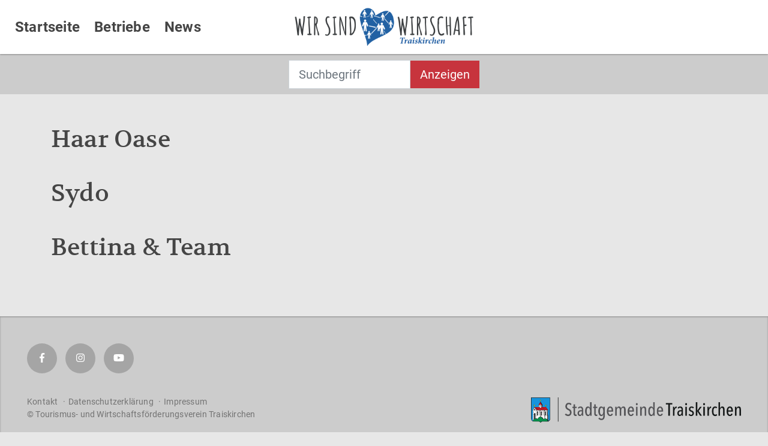

--- FILE ---
content_type: text/html; charset=UTF-8
request_url: https://www.traiskirchner-betriebe.at/betriebe_tags/kosmetik/
body_size: 29689
content:
<!doctype html>
<html lang="de">
<head>
	<meta charset="UTF-8">
	<meta name="viewport" content="width=device-width, initial-scale=1, shrink-to-fit=no">
	<link rel="profile" href="https://gmpg.org/xfn/11">

	<meta name="msapplication-TileColor" content="#2161a3">
	<meta name="msapplication-navbutton-color" content="#2161a3">
	<meta name="theme-color" content="#2161a3">
	<meta name="apple-mobile-web-app-status-bar-style" content="#2161a3">

	<link rel="stylesheet" href="https://www.traiskirchner-betriebe.at/wp-content/themes/tkbt/css/bootstrap.min.css">
	<link rel="stylesheet" href="https://www.traiskirchner-betriebe.at/wp-content/themes/tkbt/awesomplete/awesomplete.css">
	<link rel="stylesheet" href="https://www.traiskirchner-betriebe.at/wp-content/themes/tkbt/style.css">

	<title>Kosmetik &#8211; Traiskirchner Betriebe</title>
<meta name='robots' content='max-image-preview:large' />
<link rel="alternate" type="application/rss+xml" title="Traiskirchner Betriebe &raquo; Kosmetik Schlagwort Feed" href="https://www.traiskirchner-betriebe.at/betriebe_tags/kosmetik/feed/" />
<style id='wp-img-auto-sizes-contain-inline-css' type='text/css'>
img:is([sizes=auto i],[sizes^="auto," i]){contain-intrinsic-size:3000px 1500px}
/*# sourceURL=wp-img-auto-sizes-contain-inline-css */
</style>
<style id='wp-block-library-inline-css' type='text/css'>
:root{--wp-block-synced-color:#7a00df;--wp-block-synced-color--rgb:122,0,223;--wp-bound-block-color:var(--wp-block-synced-color);--wp-editor-canvas-background:#ddd;--wp-admin-theme-color:#007cba;--wp-admin-theme-color--rgb:0,124,186;--wp-admin-theme-color-darker-10:#006ba1;--wp-admin-theme-color-darker-10--rgb:0,107,160.5;--wp-admin-theme-color-darker-20:#005a87;--wp-admin-theme-color-darker-20--rgb:0,90,135;--wp-admin-border-width-focus:2px}@media (min-resolution:192dpi){:root{--wp-admin-border-width-focus:1.5px}}.wp-element-button{cursor:pointer}:root .has-very-light-gray-background-color{background-color:#eee}:root .has-very-dark-gray-background-color{background-color:#313131}:root .has-very-light-gray-color{color:#eee}:root .has-very-dark-gray-color{color:#313131}:root .has-vivid-green-cyan-to-vivid-cyan-blue-gradient-background{background:linear-gradient(135deg,#00d084,#0693e3)}:root .has-purple-crush-gradient-background{background:linear-gradient(135deg,#34e2e4,#4721fb 50%,#ab1dfe)}:root .has-hazy-dawn-gradient-background{background:linear-gradient(135deg,#faaca8,#dad0ec)}:root .has-subdued-olive-gradient-background{background:linear-gradient(135deg,#fafae1,#67a671)}:root .has-atomic-cream-gradient-background{background:linear-gradient(135deg,#fdd79a,#004a59)}:root .has-nightshade-gradient-background{background:linear-gradient(135deg,#330968,#31cdcf)}:root .has-midnight-gradient-background{background:linear-gradient(135deg,#020381,#2874fc)}:root{--wp--preset--font-size--normal:16px;--wp--preset--font-size--huge:42px}.has-regular-font-size{font-size:1em}.has-larger-font-size{font-size:2.625em}.has-normal-font-size{font-size:var(--wp--preset--font-size--normal)}.has-huge-font-size{font-size:var(--wp--preset--font-size--huge)}.has-text-align-center{text-align:center}.has-text-align-left{text-align:left}.has-text-align-right{text-align:right}.has-fit-text{white-space:nowrap!important}#end-resizable-editor-section{display:none}.aligncenter{clear:both}.items-justified-left{justify-content:flex-start}.items-justified-center{justify-content:center}.items-justified-right{justify-content:flex-end}.items-justified-space-between{justify-content:space-between}.screen-reader-text{border:0;clip-path:inset(50%);height:1px;margin:-1px;overflow:hidden;padding:0;position:absolute;width:1px;word-wrap:normal!important}.screen-reader-text:focus{background-color:#ddd;clip-path:none;color:#444;display:block;font-size:1em;height:auto;left:5px;line-height:normal;padding:15px 23px 14px;text-decoration:none;top:5px;width:auto;z-index:100000}html :where(.has-border-color){border-style:solid}html :where([style*=border-top-color]){border-top-style:solid}html :where([style*=border-right-color]){border-right-style:solid}html :where([style*=border-bottom-color]){border-bottom-style:solid}html :where([style*=border-left-color]){border-left-style:solid}html :where([style*=border-width]){border-style:solid}html :where([style*=border-top-width]){border-top-style:solid}html :where([style*=border-right-width]){border-right-style:solid}html :where([style*=border-bottom-width]){border-bottom-style:solid}html :where([style*=border-left-width]){border-left-style:solid}html :where(img[class*=wp-image-]){height:auto;max-width:100%}:where(figure){margin:0 0 1em}html :where(.is-position-sticky){--wp-admin--admin-bar--position-offset:var(--wp-admin--admin-bar--height,0px)}@media screen and (max-width:600px){html :where(.is-position-sticky){--wp-admin--admin-bar--position-offset:0px}}

/*# sourceURL=wp-block-library-inline-css */
</style><style id='global-styles-inline-css' type='text/css'>
:root{--wp--preset--aspect-ratio--square: 1;--wp--preset--aspect-ratio--4-3: 4/3;--wp--preset--aspect-ratio--3-4: 3/4;--wp--preset--aspect-ratio--3-2: 3/2;--wp--preset--aspect-ratio--2-3: 2/3;--wp--preset--aspect-ratio--16-9: 16/9;--wp--preset--aspect-ratio--9-16: 9/16;--wp--preset--color--black: #000000;--wp--preset--color--cyan-bluish-gray: #abb8c3;--wp--preset--color--white: #ffffff;--wp--preset--color--pale-pink: #f78da7;--wp--preset--color--vivid-red: #cf2e2e;--wp--preset--color--luminous-vivid-orange: #ff6900;--wp--preset--color--luminous-vivid-amber: #fcb900;--wp--preset--color--light-green-cyan: #7bdcb5;--wp--preset--color--vivid-green-cyan: #00d084;--wp--preset--color--pale-cyan-blue: #8ed1fc;--wp--preset--color--vivid-cyan-blue: #0693e3;--wp--preset--color--vivid-purple: #9b51e0;--wp--preset--gradient--vivid-cyan-blue-to-vivid-purple: linear-gradient(135deg,rgb(6,147,227) 0%,rgb(155,81,224) 100%);--wp--preset--gradient--light-green-cyan-to-vivid-green-cyan: linear-gradient(135deg,rgb(122,220,180) 0%,rgb(0,208,130) 100%);--wp--preset--gradient--luminous-vivid-amber-to-luminous-vivid-orange: linear-gradient(135deg,rgb(252,185,0) 0%,rgb(255,105,0) 100%);--wp--preset--gradient--luminous-vivid-orange-to-vivid-red: linear-gradient(135deg,rgb(255,105,0) 0%,rgb(207,46,46) 100%);--wp--preset--gradient--very-light-gray-to-cyan-bluish-gray: linear-gradient(135deg,rgb(238,238,238) 0%,rgb(169,184,195) 100%);--wp--preset--gradient--cool-to-warm-spectrum: linear-gradient(135deg,rgb(74,234,220) 0%,rgb(151,120,209) 20%,rgb(207,42,186) 40%,rgb(238,44,130) 60%,rgb(251,105,98) 80%,rgb(254,248,76) 100%);--wp--preset--gradient--blush-light-purple: linear-gradient(135deg,rgb(255,206,236) 0%,rgb(152,150,240) 100%);--wp--preset--gradient--blush-bordeaux: linear-gradient(135deg,rgb(254,205,165) 0%,rgb(254,45,45) 50%,rgb(107,0,62) 100%);--wp--preset--gradient--luminous-dusk: linear-gradient(135deg,rgb(255,203,112) 0%,rgb(199,81,192) 50%,rgb(65,88,208) 100%);--wp--preset--gradient--pale-ocean: linear-gradient(135deg,rgb(255,245,203) 0%,rgb(182,227,212) 50%,rgb(51,167,181) 100%);--wp--preset--gradient--electric-grass: linear-gradient(135deg,rgb(202,248,128) 0%,rgb(113,206,126) 100%);--wp--preset--gradient--midnight: linear-gradient(135deg,rgb(2,3,129) 0%,rgb(40,116,252) 100%);--wp--preset--font-size--small: 13px;--wp--preset--font-size--medium: 20px;--wp--preset--font-size--large: 36px;--wp--preset--font-size--x-large: 42px;--wp--preset--spacing--20: 0.44rem;--wp--preset--spacing--30: 0.67rem;--wp--preset--spacing--40: 1rem;--wp--preset--spacing--50: 1.5rem;--wp--preset--spacing--60: 2.25rem;--wp--preset--spacing--70: 3.38rem;--wp--preset--spacing--80: 5.06rem;--wp--preset--shadow--natural: 6px 6px 9px rgba(0, 0, 0, 0.2);--wp--preset--shadow--deep: 12px 12px 50px rgba(0, 0, 0, 0.4);--wp--preset--shadow--sharp: 6px 6px 0px rgba(0, 0, 0, 0.2);--wp--preset--shadow--outlined: 6px 6px 0px -3px rgb(255, 255, 255), 6px 6px rgb(0, 0, 0);--wp--preset--shadow--crisp: 6px 6px 0px rgb(0, 0, 0);}:where(.is-layout-flex){gap: 0.5em;}:where(.is-layout-grid){gap: 0.5em;}body .is-layout-flex{display: flex;}.is-layout-flex{flex-wrap: wrap;align-items: center;}.is-layout-flex > :is(*, div){margin: 0;}body .is-layout-grid{display: grid;}.is-layout-grid > :is(*, div){margin: 0;}:where(.wp-block-columns.is-layout-flex){gap: 2em;}:where(.wp-block-columns.is-layout-grid){gap: 2em;}:where(.wp-block-post-template.is-layout-flex){gap: 1.25em;}:where(.wp-block-post-template.is-layout-grid){gap: 1.25em;}.has-black-color{color: var(--wp--preset--color--black) !important;}.has-cyan-bluish-gray-color{color: var(--wp--preset--color--cyan-bluish-gray) !important;}.has-white-color{color: var(--wp--preset--color--white) !important;}.has-pale-pink-color{color: var(--wp--preset--color--pale-pink) !important;}.has-vivid-red-color{color: var(--wp--preset--color--vivid-red) !important;}.has-luminous-vivid-orange-color{color: var(--wp--preset--color--luminous-vivid-orange) !important;}.has-luminous-vivid-amber-color{color: var(--wp--preset--color--luminous-vivid-amber) !important;}.has-light-green-cyan-color{color: var(--wp--preset--color--light-green-cyan) !important;}.has-vivid-green-cyan-color{color: var(--wp--preset--color--vivid-green-cyan) !important;}.has-pale-cyan-blue-color{color: var(--wp--preset--color--pale-cyan-blue) !important;}.has-vivid-cyan-blue-color{color: var(--wp--preset--color--vivid-cyan-blue) !important;}.has-vivid-purple-color{color: var(--wp--preset--color--vivid-purple) !important;}.has-black-background-color{background-color: var(--wp--preset--color--black) !important;}.has-cyan-bluish-gray-background-color{background-color: var(--wp--preset--color--cyan-bluish-gray) !important;}.has-white-background-color{background-color: var(--wp--preset--color--white) !important;}.has-pale-pink-background-color{background-color: var(--wp--preset--color--pale-pink) !important;}.has-vivid-red-background-color{background-color: var(--wp--preset--color--vivid-red) !important;}.has-luminous-vivid-orange-background-color{background-color: var(--wp--preset--color--luminous-vivid-orange) !important;}.has-luminous-vivid-amber-background-color{background-color: var(--wp--preset--color--luminous-vivid-amber) !important;}.has-light-green-cyan-background-color{background-color: var(--wp--preset--color--light-green-cyan) !important;}.has-vivid-green-cyan-background-color{background-color: var(--wp--preset--color--vivid-green-cyan) !important;}.has-pale-cyan-blue-background-color{background-color: var(--wp--preset--color--pale-cyan-blue) !important;}.has-vivid-cyan-blue-background-color{background-color: var(--wp--preset--color--vivid-cyan-blue) !important;}.has-vivid-purple-background-color{background-color: var(--wp--preset--color--vivid-purple) !important;}.has-black-border-color{border-color: var(--wp--preset--color--black) !important;}.has-cyan-bluish-gray-border-color{border-color: var(--wp--preset--color--cyan-bluish-gray) !important;}.has-white-border-color{border-color: var(--wp--preset--color--white) !important;}.has-pale-pink-border-color{border-color: var(--wp--preset--color--pale-pink) !important;}.has-vivid-red-border-color{border-color: var(--wp--preset--color--vivid-red) !important;}.has-luminous-vivid-orange-border-color{border-color: var(--wp--preset--color--luminous-vivid-orange) !important;}.has-luminous-vivid-amber-border-color{border-color: var(--wp--preset--color--luminous-vivid-amber) !important;}.has-light-green-cyan-border-color{border-color: var(--wp--preset--color--light-green-cyan) !important;}.has-vivid-green-cyan-border-color{border-color: var(--wp--preset--color--vivid-green-cyan) !important;}.has-pale-cyan-blue-border-color{border-color: var(--wp--preset--color--pale-cyan-blue) !important;}.has-vivid-cyan-blue-border-color{border-color: var(--wp--preset--color--vivid-cyan-blue) !important;}.has-vivid-purple-border-color{border-color: var(--wp--preset--color--vivid-purple) !important;}.has-vivid-cyan-blue-to-vivid-purple-gradient-background{background: var(--wp--preset--gradient--vivid-cyan-blue-to-vivid-purple) !important;}.has-light-green-cyan-to-vivid-green-cyan-gradient-background{background: var(--wp--preset--gradient--light-green-cyan-to-vivid-green-cyan) !important;}.has-luminous-vivid-amber-to-luminous-vivid-orange-gradient-background{background: var(--wp--preset--gradient--luminous-vivid-amber-to-luminous-vivid-orange) !important;}.has-luminous-vivid-orange-to-vivid-red-gradient-background{background: var(--wp--preset--gradient--luminous-vivid-orange-to-vivid-red) !important;}.has-very-light-gray-to-cyan-bluish-gray-gradient-background{background: var(--wp--preset--gradient--very-light-gray-to-cyan-bluish-gray) !important;}.has-cool-to-warm-spectrum-gradient-background{background: var(--wp--preset--gradient--cool-to-warm-spectrum) !important;}.has-blush-light-purple-gradient-background{background: var(--wp--preset--gradient--blush-light-purple) !important;}.has-blush-bordeaux-gradient-background{background: var(--wp--preset--gradient--blush-bordeaux) !important;}.has-luminous-dusk-gradient-background{background: var(--wp--preset--gradient--luminous-dusk) !important;}.has-pale-ocean-gradient-background{background: var(--wp--preset--gradient--pale-ocean) !important;}.has-electric-grass-gradient-background{background: var(--wp--preset--gradient--electric-grass) !important;}.has-midnight-gradient-background{background: var(--wp--preset--gradient--midnight) !important;}.has-small-font-size{font-size: var(--wp--preset--font-size--small) !important;}.has-medium-font-size{font-size: var(--wp--preset--font-size--medium) !important;}.has-large-font-size{font-size: var(--wp--preset--font-size--large) !important;}.has-x-large-font-size{font-size: var(--wp--preset--font-size--x-large) !important;}
/*# sourceURL=global-styles-inline-css */
</style>

<style id='classic-theme-styles-inline-css' type='text/css'>
/*! This file is auto-generated */
.wp-block-button__link{color:#fff;background-color:#32373c;border-radius:9999px;box-shadow:none;text-decoration:none;padding:calc(.667em + 2px) calc(1.333em + 2px);font-size:1.125em}.wp-block-file__button{background:#32373c;color:#fff;text-decoration:none}
/*# sourceURL=/wp-includes/css/classic-themes.min.css */
</style>
<link rel='stylesheet' id='contact-form-7-css' href='https://www.traiskirchner-betriebe.at/wp-content/plugins/contact-form-7/includes/css/styles.css' type='text/css' media='all' />
<link rel='stylesheet' id='responsive-lightbox-swipebox-css' href='https://www.traiskirchner-betriebe.at/wp-content/plugins/responsive-lightbox/assets/swipebox/swipebox.min.css' type='text/css' media='all' />
<link rel='stylesheet' id='fivetwoseometa-user-style-css' href='https://www.traiskirchner-betriebe.at/wp-content/plugins/fivetwoseometa/assets/user-style.css' type='text/css' media='all' />
<script type="text/javascript" src="https://www.traiskirchner-betriebe.at/wp-includes/js/jquery/jquery.min.js" id="jquery-core-js"></script>
<script type="text/javascript" src="https://www.traiskirchner-betriebe.at/wp-includes/js/jquery/jquery-migrate.min.js" id="jquery-migrate-js"></script>
<script type="text/javascript" src="https://www.traiskirchner-betriebe.at/wp-content/plugins/responsive-lightbox/assets/dompurify/purify.min.js" id="dompurify-js"></script>
<script type="text/javascript" id="responsive-lightbox-sanitizer-js-before">
/* <![CDATA[ */
window.RLG = window.RLG || {}; window.RLG.sanitizeAllowedHosts = ["youtube.com","www.youtube.com","youtu.be","vimeo.com","player.vimeo.com"];
//# sourceURL=responsive-lightbox-sanitizer-js-before
/* ]]> */
</script>
<script type="text/javascript" src="https://www.traiskirchner-betriebe.at/wp-content/plugins/responsive-lightbox/js/sanitizer.js" id="responsive-lightbox-sanitizer-js"></script>
<script type="text/javascript" src="https://www.traiskirchner-betriebe.at/wp-content/plugins/responsive-lightbox/assets/swipebox/jquery.swipebox.min.js" id="responsive-lightbox-swipebox-js"></script>
<script type="text/javascript" src="https://www.traiskirchner-betriebe.at/wp-includes/js/underscore.min.js" id="underscore-js"></script>
<script type="text/javascript" src="https://www.traiskirchner-betriebe.at/wp-content/plugins/responsive-lightbox/assets/infinitescroll/infinite-scroll.pkgd.min.js" id="responsive-lightbox-infinite-scroll-js"></script>
<script type="text/javascript" id="responsive-lightbox-js-before">
/* <![CDATA[ */
var rlArgs = {"script":"swipebox","selector":"lightbox","customEvents":"","activeGalleries":true,"animation":true,"hideCloseButtonOnMobile":false,"removeBarsOnMobile":false,"hideBars":true,"hideBarsDelay":5000,"videoMaxWidth":1080,"useSVG":true,"loopAtEnd":false,"woocommerce_gallery":false,"ajaxurl":"https:\/\/www.traiskirchner-betriebe.at\/wp-admin\/admin-ajax.php","nonce":"2ea4dddd40","preview":false,"postId":2651,"scriptExtension":false};

//# sourceURL=responsive-lightbox-js-before
/* ]]> */
</script>
<script type="text/javascript" src="https://www.traiskirchner-betriebe.at/wp-content/plugins/responsive-lightbox/js/front.js" id="responsive-lightbox-js"></script>
<link rel="https://api.w.org/" href="https://www.traiskirchner-betriebe.at/wp-json/" /><link rel="EditURI" type="application/rsd+xml" title="RSD" href="https://www.traiskirchner-betriebe.at/xmlrpc.php?rsd" />

		<!-- Start fivetwo SEO & Social Meta -->
		<meta name="description" content="Das Verzeichnis der Traiskirchner Betriebe" />
		<link rel="canonical" href="" />
		<meta property="og:locale" content="de_DE" />
		<meta property="og:type" content="article" />
		<meta property="og:site_name" content="Traiskirchner Betriebe" />
		<meta name="twitter:card" content="summary_large_image" />
		<meta property="og:url" content="" />
		<meta property="og:title" content="Haar Oase" />
		<meta name="twitter:title" content="Haar Oase" />
		<meta property="og:description" content="Das Verzeichnis der Traiskirchner Betriebe" />
		<meta name="twitter:description" content="Das Verzeichnis der Traiskirchner Betriebe" />
		<meta property="og:image" content="https://www.traiskirchner-betriebe.at/wp-content/uploads/2019/11/traiskirchner_betriebe.png" />
		<meta property="og:image:width" content="1480" />
		<meta property="og:image:height" content="833" />
		<meta name="twitter:image" content="https://www.traiskirchner-betriebe.at/wp-content/uploads/2019/11/traiskirchner_betriebe.png" />
		<!-- End fivetwo SEO & Social Meta -->

<link rel="icon" href="https://www.traiskirchner-betriebe.at/wp-content/uploads/2021/04/cropped-logo-png-32x32.png" sizes="32x32" />
<link rel="icon" href="https://www.traiskirchner-betriebe.at/wp-content/uploads/2021/04/cropped-logo-png-192x192.png" sizes="192x192" />
<link rel="apple-touch-icon" href="https://www.traiskirchner-betriebe.at/wp-content/uploads/2021/04/cropped-logo-png-180x180.png" />
<meta name="msapplication-TileImage" content="https://www.traiskirchner-betriebe.at/wp-content/uploads/2021/04/cropped-logo-png-270x270.png" />
</head>
<body class="archive tax-betriebe_tags term-kosmetik term-273 wp-theme-tkbt">

<div class="container-fluid tkbt-header fixed-top">
	<div class="row">
		<div class="col d-none d-xl-block" style="min-height: 90px;">
			<div class="main-menu-left-large" style="padding-left: 10px; padding-right: 10px;">
				<div class="menu-main-menu-container"><ul id="menu-main-menu" class="menu"><li id="menu-item-671" class="menu-item menu-item-type-post_type menu-item-object-page menu-item-home menu-item-671"><a href="https://www.traiskirchner-betriebe.at/">Startseite</a></li>
<li id="menu-item-670" class="menu-item menu-item-type-post_type menu-item-object-page menu-item-670"><a href="https://www.traiskirchner-betriebe.at/betriebe/">Betriebe</a></li>
<li id="menu-item-669" class="menu-item menu-item-type-post_type menu-item-object-page menu-item-669"><a href="https://www.traiskirchner-betriebe.at/news/">News</a></li>
</ul></div>			</div>
		</div>
		<div class="col main-menu-center-large" style="min-height: 90px;">
			<div class="" style="width: 100%; height: 90px;">
				<a href="https://www.traiskirchner-betriebe.at"><img src="https://www.traiskirchner-betriebe.at/wp-content/uploads/2018/04/logo.png" style="position: absolute; top: 50%; left: 50%; -webkit-transform: translate(-50%, -50%); -ms-transform: translate(-50%, -50%); transform: translate(-50%, -50%); max-width: 70%; max-height: 70%;" alt="Traiskirchen Logo"></a>
			</div>
		</div>
		<div class="col-12 d-block d-xl-none main-menu-left-small" style="min-height: 30px;">
			<div class="" style="padding-left: 10px; padding-right: 10px; width: 100%;">
				<div class="menu-main-menu-container"><ul id="menu-main-menu-1" class="menu"><li class="menu-item menu-item-type-post_type menu-item-object-page menu-item-home menu-item-671"><a href="https://www.traiskirchner-betriebe.at/">Startseite</a></li>
<li class="menu-item menu-item-type-post_type menu-item-object-page menu-item-670"><a href="https://www.traiskirchner-betriebe.at/betriebe/">Betriebe</a></li>
<li class="menu-item menu-item-type-post_type menu-item-object-page menu-item-669"><a href="https://www.traiskirchner-betriebe.at/news/">News</a></li>
</ul></div>			</div>
		</div>
		<div class="col d-none d-xl-block main-menu-right-large" style="min-height: 90px;">
			<div class="">

			</div>
		</div>
	</div>
</div>


<div class="container-fluid tkbt-submenu" style="background-color: #ccc;">
	<div class="row">
		<div class="col">
			<div class="d-flex justify-content-center tkbt-search-form-pages">
								<form class="form-inline" action="https://www.traiskirchner-betriebe.at/betriebe/" method="get" id="tkbt_searchform" style="margin-bottom: 0; text-align: center; display: block;">
					<label class="sr-only" for="tkbt_suchbegriff">Suchbegriff</label>
					<input type="text" class="form-control form-control-lg mb-2 awesomplete" id="search" name="search" placeholder="Suchbegriff" ><button type="submit" class="btn btn-lg btn-primary mb-2">Anzeigen</button>
				</form>
			</div>
		</div>
	</div>
</div>

<div class="container tkbt-content-wrapper" style="">

		<div class="row">
			<div class="col-12 col-lg-8">
				<article class="post">
					<h1 style="margin-bottom: 42px;">Haar Oase</h1>
					<div class="d-block d-sm-block d-md-block d-lg-none">
											</div>
									</article>
			</div>
			<div class="col-12 col-lg-4" style="padding-left: 45px;">
				<div class="d-none d-sm-none d-md-none d-lg-block">
									</div>
			</div>
		</div>

		
		<div class="row">
			<div class="col-12 col-lg-8">
				<article class="post">
					<h1 style="margin-bottom: 42px;">Sydo</h1>
					<div class="d-block d-sm-block d-md-block d-lg-none">
											</div>
									</article>
			</div>
			<div class="col-12 col-lg-4" style="padding-left: 45px;">
				<div class="d-none d-sm-none d-md-none d-lg-block">
									</div>
			</div>
		</div>

		
		<div class="row">
			<div class="col-12 col-lg-8">
				<article class="post">
					<h1 style="margin-bottom: 42px;">Bettina &amp; Team</h1>
					<div class="d-block d-sm-block d-md-block d-lg-none">
											</div>
									</article>
			</div>
			<div class="col-12 col-lg-4" style="padding-left: 45px;">
				<div class="d-none d-sm-none d-md-none d-lg-block">
									</div>
			</div>
		</div>

		</div>

<div class="container-fluid tkbt-footer padding-default" style="background-color: #ccc;">
	<div class="row" style="">
		<div class="col-12 col-lg-6 text-center text-lg-left" style="">
			<div class="" style="margin-bottom: 30px;">
				<a href="https://www.facebook.com/Tourismus-Wirtschaftsförderungsverein-Traiskirchen-1616791731931128/" target="_blank"><div class="footer-circles">
					<div class="">
						<i class="fab fa-facebook-f"></i>
					</div>
				</div></a>
				<a href="https://www.instagram.com/tourismus_traiskirchen" target="_blank"><div class="footer-circles">
					<div class="">
						<i class="fab fa-instagram"></i>
					</div>
				</div></a>
				<a href="https://www.youtube.com/user/traiskirchentv" target="_blank"><div class="footer-circles">
					<div class="">
						<i class="fab fa-youtube"></i>
					</div>
				</div></a>
			</div>
			<div class="" style="">
				<div style="font-size: 14px; color: #737373;">
					<div class="menu-footer-menu-container"><ul id="menu-footer-menu" class="menu"><li id="menu-item-620" class="menu-item menu-item-type-post_type menu-item-object-page menu-item-620"><a href="https://www.traiskirchner-betriebe.at/kontakt/">Kontakt</a></li>
<li id="menu-item-619" class="menu-item menu-item-type-post_type menu-item-object-page menu-item-619"><a href="https://www.traiskirchner-betriebe.at/datenschutz/">Datenschutzerklärung</a></li>
<li id="menu-item-618" class="menu-item menu-item-type-post_type menu-item-object-page menu-item-618"><a href="https://www.traiskirchner-betriebe.at/impressum/">Impressum</a></li>
</ul></div>					&copy; Tourismus- und Wirtschaftsförderungsverein Traiskirchen				</div>
			</div>
		</div>
		<div class="col-12 col-lg-6 d-none d-lg-block text-center text-lg-right" style="position: relative;">
			<div style="position: absolute; right: 15px; bottom: 0px; margin-bottom: -3px;">

				<a href="http://www.traiskirchen.gv.at/" target="_blank">
					<img src="https://www.traiskirchner-betriebe.at/wp-content/uploads/2018/05/tk_logo-web.png" style="" alt="Logo der Stadtgemeinde Traiskirchen">
				</a>

			</div>
		</div>
		<div class="col-12 col-lg-6 d-block d-lg-none text-center text-lg-right" style="margin-top: 30px;">
			<div style="">

				<a href="http://www.traiskirchen.gv.at/" target="_blank">
					<img src="https://www.traiskirchner-betriebe.at/wp-content/uploads/2018/05/tk_logo-web.png" style="" alt="Logo der Stadtgemeinde Traiskirchen">
				</a>

			</div>
		</div>
	</div>
</div>


<script>
	var list = [{"label":"<b>Anlagentechnik<\/b> <span style=\"font-size: smaller; font-weight: bold; text-transform: uppercase; color: #007bff;\">Kategorie<\/span>","value":"Anlagentechnik"},{"label":"<b>Apotheke<\/b> <span style=\"font-size: smaller; font-weight: bold; text-transform: uppercase; color: #007bff;\">Kategorie<\/span>","value":"Apotheke"},{"label":"<b>Arzt<\/b> <span style=\"font-size: smaller; font-weight: bold; text-transform: uppercase; color: #007bff;\">Kategorie<\/span>","value":"Arzt"},{"label":"<b>Automatisierungstechnik<\/b> <span style=\"font-size: smaller; font-weight: bold; text-transform: uppercase; color: #007bff;\">Kategorie<\/span>","value":"Automatisierungstechnik"},{"label":"<b>B\u00e4ckerei<\/b> <span style=\"font-size: smaller; font-weight: bold; text-transform: uppercase; color: #007bff;\">Kategorie<\/span>","value":"B\u00e4ckerei"},{"label":"<b>Bank<\/b> <span style=\"font-size: smaller; font-weight: bold; text-transform: uppercase; color: #007bff;\">Kategorie<\/span>","value":"Bank"},{"label":"<b>Baugewerbe<\/b> <span style=\"font-size: smaller; font-weight: bold; text-transform: uppercase; color: #007bff;\">Kategorie<\/span>","value":"Baugewerbe"},{"label":"<b>Beauty<\/b> <span style=\"font-size: smaller; font-weight: bold; text-transform: uppercase; color: #007bff;\">Kategorie<\/span>","value":"Beauty"},{"label":"<b>Beratung<\/b> <span style=\"font-size: smaller; font-weight: bold; text-transform: uppercase; color: #007bff;\">Kategorie<\/span>","value":"Beratung"},{"label":"<b>Bestattung<\/b> <span style=\"font-size: smaller; font-weight: bold; text-transform: uppercase; color: #007bff;\">Kategorie<\/span>","value":"Bestattung"},{"label":"<b>Betreuung<\/b> <span style=\"font-size: smaller; font-weight: bold; text-transform: uppercase; color: #007bff;\">Kategorie<\/span>","value":"Betreuung"},{"label":"<b>Bootbau<\/b> <span style=\"font-size: smaller; font-weight: bold; text-transform: uppercase; color: #007bff;\">Kategorie<\/span>","value":"Bootbau"},{"label":"<b>Brauerei<\/b> <span style=\"font-size: smaller; font-weight: bold; text-transform: uppercase; color: #007bff;\">Kategorie<\/span>","value":"Brauerei"},{"label":"<b>Chemie<\/b> <span style=\"font-size: smaller; font-weight: bold; text-transform: uppercase; color: #007bff;\">Kategorie<\/span>","value":"Chemie"},{"label":"<b>Dichtung<\/b> <span style=\"font-size: smaller; font-weight: bold; text-transform: uppercase; color: #007bff;\">Kategorie<\/span>","value":"Dichtung"},{"label":"<b>Drogerie<\/b> <span style=\"font-size: smaller; font-weight: bold; text-transform: uppercase; color: #007bff;\">Kategorie<\/span>","value":"Drogerie"},{"label":"<b>Druckerei<\/b> <span style=\"font-size: smaller; font-weight: bold; text-transform: uppercase; color: #007bff;\">Kategorie<\/span>","value":"Druckerei"},{"label":"<b>Einzelhandel<\/b> <span style=\"font-size: smaller; font-weight: bold; text-transform: uppercase; color: #007bff;\">Kategorie<\/span>","value":"Einzelhandel"},{"label":"<b>Elektriker<\/b> <span style=\"font-size: smaller; font-weight: bold; text-transform: uppercase; color: #007bff;\">Kategorie<\/span>","value":"Elektriker"},{"label":"<b>Energietechnik<\/b> <span style=\"font-size: smaller; font-weight: bold; text-transform: uppercase; color: #007bff;\">Kategorie<\/span>","value":"Energietechnik"},{"label":"<b>Event<\/b> <span style=\"font-size: smaller; font-weight: bold; text-transform: uppercase; color: #007bff;\">Kategorie<\/span>","value":"Event"},{"label":"<b>Fahrschule<\/b> <span style=\"font-size: smaller; font-weight: bold; text-transform: uppercase; color: #007bff;\">Kategorie<\/span>","value":"Fahrschule"},{"label":"<b>Farbe\/Lack<\/b> <span style=\"font-size: smaller; font-weight: bold; text-transform: uppercase; color: #007bff;\">Kategorie<\/span>","value":"Farbe\/Lack"},{"label":"<b>Fliesen<\/b> <span style=\"font-size: smaller; font-weight: bold; text-transform: uppercase; color: #007bff;\">Kategorie<\/span>","value":"Fliesen"},{"label":"<b>Foto<\/b> <span style=\"font-size: smaller; font-weight: bold; text-transform: uppercase; color: #007bff;\">Kategorie<\/span>","value":"Foto"},{"label":"<b>Friseur<\/b> <span style=\"font-size: smaller; font-weight: bold; text-transform: uppercase; color: #007bff;\">Kategorie<\/span>","value":"Friseur"},{"label":"<b>G\u00e4rtnerei<\/b> <span style=\"font-size: smaller; font-weight: bold; text-transform: uppercase; color: #007bff;\">Kategorie<\/span>","value":"G\u00e4rtnerei"},{"label":"<b>Gastronomie<\/b> <span style=\"font-size: smaller; font-weight: bold; text-transform: uppercase; color: #007bff;\">Kategorie<\/span>","value":"Gastronomie"},{"label":"<b>Gesundheit<\/b> <span style=\"font-size: smaller; font-weight: bold; text-transform: uppercase; color: #007bff;\">Kategorie<\/span>","value":"Gesundheit"},{"label":"<b>Glaserei<\/b> <span style=\"font-size: smaller; font-weight: bold; text-transform: uppercase; color: #007bff;\">Kategorie<\/span>","value":"Glaserei"},{"label":"<b>Handel<\/b> <span style=\"font-size: smaller; font-weight: bold; text-transform: uppercase; color: #007bff;\">Kategorie<\/span>","value":"Handel"},{"label":"<b>Heilmethoden<\/b> <span style=\"font-size: smaller; font-weight: bold; text-transform: uppercase; color: #007bff;\">Kategorie<\/span>","value":"Heilmethoden"},{"label":"<b>Heurigen<\/b> <span style=\"font-size: smaller; font-weight: bold; text-transform: uppercase; color: #007bff;\">Kategorie<\/span>","value":"Heurigen"},{"label":"<b>Hotel<\/b> <span style=\"font-size: smaller; font-weight: bold; text-transform: uppercase; color: #007bff;\">Kategorie<\/span>","value":"Hotel"},{"label":"<b>Immobilien<\/b> <span style=\"font-size: smaller; font-weight: bold; text-transform: uppercase; color: #007bff;\">Kategorie<\/span>","value":"Immobilien"},{"label":"<b>Installateur<\/b> <span style=\"font-size: smaller; font-weight: bold; text-transform: uppercase; color: #007bff;\">Kategorie<\/span>","value":"Installateur"},{"label":"<b>IT<\/b> <span style=\"font-size: smaller; font-weight: bold; text-transform: uppercase; color: #007bff;\">Kategorie<\/span>","value":"IT"},{"label":"<b>KFZ<\/b> <span style=\"font-size: smaller; font-weight: bold; text-transform: uppercase; color: #007bff;\">Kategorie<\/span>","value":"KFZ"},{"label":"<b>Kosmetik<\/b> <span style=\"font-size: smaller; font-weight: bold; text-transform: uppercase; color: #007bff;\">Kategorie<\/span>","value":"Kosmetik"},{"label":"<b>Kunststoff<\/b> <span style=\"font-size: smaller; font-weight: bold; text-transform: uppercase; color: #007bff;\">Kategorie<\/span>","value":"Kunststoff"},{"label":"<b>Landwirtschaft<\/b> <span style=\"font-size: smaller; font-weight: bold; text-transform: uppercase; color: #007bff;\">Kategorie<\/span>","value":"Landwirtschaft"},{"label":"<b>Lebensmittel<\/b> <span style=\"font-size: smaller; font-weight: bold; text-transform: uppercase; color: #007bff;\">Kategorie<\/span>","value":"Lebensmittel"},{"label":"<b>Licht\/Ton<\/b> <span style=\"font-size: smaller; font-weight: bold; text-transform: uppercase; color: #007bff;\">Kategorie<\/span>","value":"Licht\/Ton"},{"label":"<b>Maler<\/b> <span style=\"font-size: smaller; font-weight: bold; text-transform: uppercase; color: #007bff;\">Kategorie<\/span>","value":"Maler"},{"label":"<b>Maschinen<\/b> <span style=\"font-size: smaller; font-weight: bold; text-transform: uppercase; color: #007bff;\">Kategorie<\/span>","value":"Maschinen"},{"label":"<b>Medizin<\/b> <span style=\"font-size: smaller; font-weight: bold; text-transform: uppercase; color: #007bff;\">Kategorie<\/span>","value":"Medizin"},{"label":"<b>Metall Stahl<\/b> <span style=\"font-size: smaller; font-weight: bold; text-transform: uppercase; color: #007bff;\">Kategorie<\/span>","value":"Metall Stahl"},{"label":"<b>Montage<\/b> <span style=\"font-size: smaller; font-weight: bold; text-transform: uppercase; color: #007bff;\">Kategorie<\/span>","value":"Montage"},{"label":"<b>Optiker<\/b> <span style=\"font-size: smaller; font-weight: bold; text-transform: uppercase; color: #007bff;\">Kategorie<\/span>","value":"Optiker"},{"label":"<b>Papier<\/b> <span style=\"font-size: smaller; font-weight: bold; text-transform: uppercase; color: #007bff;\">Kategorie<\/span>","value":"Papier"},{"label":"<b>Planung<\/b> <span style=\"font-size: smaller; font-weight: bold; text-transform: uppercase; color: #007bff;\">Kategorie<\/span>","value":"Planung"},{"label":"<b>Post<\/b> <span style=\"font-size: smaller; font-weight: bold; text-transform: uppercase; color: #007bff;\">Kategorie<\/span>","value":"Post"},{"label":"<b>Psychotherapie<\/b> <span style=\"font-size: smaller; font-weight: bold; text-transform: uppercase; color: #007bff;\">Kategorie<\/span>","value":"Psychotherapie"},{"label":"<b>Raumaustatter<\/b> <span style=\"font-size: smaller; font-weight: bold; text-transform: uppercase; color: #007bff;\">Kategorie<\/span>","value":"Raumaustatter"},{"label":"<b>Rechtsanwalt<\/b> <span style=\"font-size: smaller; font-weight: bold; text-transform: uppercase; color: #007bff;\">Kategorie<\/span>","value":"Rechtsanwalt"},{"label":"<b>Recycling<\/b> <span style=\"font-size: smaller; font-weight: bold; text-transform: uppercase; color: #007bff;\">Kategorie<\/span>","value":"Recycling"},{"label":"<b>Reifen<\/b> <span style=\"font-size: smaller; font-weight: bold; text-transform: uppercase; color: #007bff;\">Kategorie<\/span>","value":"Reifen"},{"label":"<b>Reinigung<\/b> <span style=\"font-size: smaller; font-weight: bold; text-transform: uppercase; color: #007bff;\">Kategorie<\/span>","value":"Reinigung"},{"label":"<b>Reiseb\u00fcro<\/b> <span style=\"font-size: smaller; font-weight: bold; text-transform: uppercase; color: #007bff;\">Kategorie<\/span>","value":"Reiseb\u00fcro"},{"label":"<b>Restaurant<\/b> <span style=\"font-size: smaller; font-weight: bold; text-transform: uppercase; color: #007bff;\">Kategorie<\/span>","value":"Restaurant"},{"label":"<b>Schlosserei<\/b> <span style=\"font-size: smaller; font-weight: bold; text-transform: uppercase; color: #007bff;\">Kategorie<\/span>","value":"Schlosserei"},{"label":"<b>Schmiermittel<\/b> <span style=\"font-size: smaller; font-weight: bold; text-transform: uppercase; color: #007bff;\">Kategorie<\/span>","value":"Schmiermittel"},{"label":"<b>Schneiderei<\/b> <span style=\"font-size: smaller; font-weight: bold; text-transform: uppercase; color: #007bff;\">Kategorie<\/span>","value":"Schneiderei"},{"label":"<b>Sicherheit<\/b> <span style=\"font-size: smaller; font-weight: bold; text-transform: uppercase; color: #007bff;\">Kategorie<\/span>","value":"Sicherheit"},{"label":"<b>Sonnenstudio<\/b> <span style=\"font-size: smaller; font-weight: bold; text-transform: uppercase; color: #007bff;\">Kategorie<\/span>","value":"Sonnenstudio"},{"label":"<b>Soziale Einrichtungen<\/b> <span style=\"font-size: smaller; font-weight: bold; text-transform: uppercase; color: #007bff;\">Kategorie<\/span>","value":"Soziale Einrichtungen"},{"label":"<b>Spedition<\/b> <span style=\"font-size: smaller; font-weight: bold; text-transform: uppercase; color: #007bff;\">Kategorie<\/span>","value":"Spedition"},{"label":"<b>Spengler<\/b> <span style=\"font-size: smaller; font-weight: bold; text-transform: uppercase; color: #007bff;\">Kategorie<\/span>","value":"Spengler"},{"label":"<b>Sport<\/b> <span style=\"font-size: smaller; font-weight: bold; text-transform: uppercase; color: #007bff;\">Kategorie<\/span>","value":"Sport"},{"label":"<b>Tabak Trafik<\/b> <span style=\"font-size: smaller; font-weight: bold; text-transform: uppercase; color: #007bff;\">Kategorie<\/span>","value":"Tabak Trafik"},{"label":"<b>Tankstelle<\/b> <span style=\"font-size: smaller; font-weight: bold; text-transform: uppercase; color: #007bff;\">Kategorie<\/span>","value":"Tankstelle"},{"label":"<b>Taxi<\/b> <span style=\"font-size: smaller; font-weight: bold; text-transform: uppercase; color: #007bff;\">Kategorie<\/span>","value":"Taxi"},{"label":"<b>Technik<\/b> <span style=\"font-size: smaller; font-weight: bold; text-transform: uppercase; color: #007bff;\">Kategorie<\/span>","value":"Technik"},{"label":"<b>Tiefenbel\u00fcftung<\/b> <span style=\"font-size: smaller; font-weight: bold; text-transform: uppercase; color: #007bff;\">Kategorie<\/span>","value":"Tiefenbel\u00fcftung"},{"label":"<b>Tierarzt<\/b> <span style=\"font-size: smaller; font-weight: bold; text-transform: uppercase; color: #007bff;\">Kategorie<\/span>","value":"Tierarzt"},{"label":"<b>Tierbedarf<\/b> <span style=\"font-size: smaller; font-weight: bold; text-transform: uppercase; color: #007bff;\">Kategorie<\/span>","value":"Tierbedarf"},{"label":"<b>Tischler<\/b> <span style=\"font-size: smaller; font-weight: bold; text-transform: uppercase; color: #007bff;\">Kategorie<\/span>","value":"Tischler"},{"label":"<b>Transport<\/b> <span style=\"font-size: smaller; font-weight: bold; text-transform: uppercase; color: #007bff;\">Kategorie<\/span>","value":"Transport"},{"label":"<b>Vermessungswesen<\/b> <span style=\"font-size: smaller; font-weight: bold; text-transform: uppercase; color: #007bff;\">Kategorie<\/span>","value":"Vermessungswesen"},{"label":"<b>Verpackung<\/b> <span style=\"font-size: smaller; font-weight: bold; text-transform: uppercase; color: #007bff;\">Kategorie<\/span>","value":"Verpackung"},{"label":"<b>Versicherung<\/b> <span style=\"font-size: smaller; font-weight: bold; text-transform: uppercase; color: #007bff;\">Kategorie<\/span>","value":"Versicherung"},{"label":"<b>Weiterbildung<\/b> <span style=\"font-size: smaller; font-weight: bold; text-transform: uppercase; color: #007bff;\">Kategorie<\/span>","value":"Weiterbildung"},{"label":"<b>Werbung<\/b> <span style=\"font-size: smaller; font-weight: bold; text-transform: uppercase; color: #007bff;\">Kategorie<\/span>","value":"Werbung"},{"label":"<b>Wohnraumgestaltung<\/b> <span style=\"font-size: smaller; font-weight: bold; text-transform: uppercase; color: #007bff;\">Kategorie<\/span>","value":"Wohnraumgestaltung"},{"label":"<b>Zahnarzt<\/b> <span style=\"font-size: smaller; font-weight: bold; text-transform: uppercase; color: #007bff;\">Kategorie<\/span>","value":"Zahnarzt"},{"label":"<b>Ziviltechniker<\/b> <span style=\"font-size: smaller; font-weight: bold; text-transform: uppercase; color: #007bff;\">Kategorie<\/span>","value":"Ziviltechniker"},{"label":"<b>100% biologisch abbaubaren Biomaterialien<\/b> <span style=\"font-size: smaller; font-weight: bold; text-transform: uppercase; color: #00944f;\">Tag<\/span>","value":"100% biologisch abbaubaren Biomaterialien"},{"label":"<b>24\/7 ge\u00f6ffnet<\/b> <span style=\"font-size: smaller; font-weight: bold; text-transform: uppercase; color: #00944f;\">Tag<\/span>","value":"24\/7 ge\u00f6ffnet"},{"label":"<b>24hBetreuung<\/b> <span style=\"font-size: smaller; font-weight: bold; text-transform: uppercase; color: #00944f;\">Tag<\/span>","value":"24hBetreuung"},{"label":"<b>3D-Planung<\/b> <span style=\"font-size: smaller; font-weight: bold; text-transform: uppercase; color: #00944f;\">Tag<\/span>","value":"3D-Planung"},{"label":"<b>5-Eck Pavillon<\/b> <span style=\"font-size: smaller; font-weight: bold; text-transform: uppercase; color: #00944f;\">Tag<\/span>","value":"5-Eck Pavillon"},{"label":"<b>Abbrucharbeiten<\/b> <span style=\"font-size: smaller; font-weight: bold; text-transform: uppercase; color: #00944f;\">Tag<\/span>","value":"Abbrucharbeiten"},{"label":"<b>Abfall<\/b> <span style=\"font-size: smaller; font-weight: bold; text-transform: uppercase; color: #00944f;\">Tag<\/span>","value":"Abfall"},{"label":"<b>Abfallprobleme<\/b> <span style=\"font-size: smaller; font-weight: bold; text-transform: uppercase; color: #00944f;\">Tag<\/span>","value":"Abfallprobleme"},{"label":"<b>Abgasmessungen<\/b> <span style=\"font-size: smaller; font-weight: bold; text-transform: uppercase; color: #00944f;\">Tag<\/span>","value":"Abgasmessungen"},{"label":"<b>Abgas\u00fcberpr\u00fcfungen<\/b> <span style=\"font-size: smaller; font-weight: bold; text-transform: uppercase; color: #00944f;\">Tag<\/span>","value":"Abgas\u00fcberpr\u00fcfungen"},{"label":"<b>Abnehmen<\/b> <span style=\"font-size: smaller; font-weight: bold; text-transform: uppercase; color: #00944f;\">Tag<\/span>","value":"Abnehmen"},{"label":"<b>Abschleppdienst<\/b> <span style=\"font-size: smaller; font-weight: bold; text-transform: uppercase; color: #00944f;\">Tag<\/span>","value":"Abschleppdienst"},{"label":"<b>Abt\u00f6nservice<\/b> <span style=\"font-size: smaller; font-weight: bold; text-transform: uppercase; color: #00944f;\">Tag<\/span>","value":"Abt\u00f6nservice"},{"label":"<b>Additive<\/b> <span style=\"font-size: smaller; font-weight: bold; text-transform: uppercase; color: #00944f;\">Tag<\/span>","value":"Additive"},{"label":"<b>Agrarfolien<\/b> <span style=\"font-size: smaller; font-weight: bold; text-transform: uppercase; color: #00944f;\">Tag<\/span>","value":"Agrarfolien"},{"label":"<b>Agrarprodukte<\/b> <span style=\"font-size: smaller; font-weight: bold; text-transform: uppercase; color: #00944f;\">Tag<\/span>","value":"Agrarprodukte"},{"label":"<b>Airbrush<\/b> <span style=\"font-size: smaller; font-weight: bold; text-transform: uppercase; color: #00944f;\">Tag<\/span>","value":"Airbrush"},{"label":"<b>Airportservice<\/b> <span style=\"font-size: smaller; font-weight: bold; text-transform: uppercase; color: #00944f;\">Tag<\/span>","value":"Airportservice"},{"label":"<b>akku<\/b> <span style=\"font-size: smaller; font-weight: bold; text-transform: uppercase; color: #00944f;\">Tag<\/span>","value":"akku"},{"label":"<b>akkukabel<\/b> <span style=\"font-size: smaller; font-weight: bold; text-transform: uppercase; color: #00944f;\">Tag<\/span>","value":"akkukabel"},{"label":"<b>Aktivkohlefilter<\/b> <span style=\"font-size: smaller; font-weight: bold; text-transform: uppercase; color: #00944f;\">Tag<\/span>","value":"Aktivkohlefilter"},{"label":"<b>Akupunktur<\/b> <span style=\"font-size: smaller; font-weight: bold; text-transform: uppercase; color: #00944f;\">Tag<\/span>","value":"Akupunktur"},{"label":"<b>Alarmanlagen<\/b> <span style=\"font-size: smaller; font-weight: bold; text-transform: uppercase; color: #00944f;\">Tag<\/span>","value":"Alarmanlagen"},{"label":"<b>Allgemeines Zivilrecht u.a. Schadenersatz; Gew\u00e4hrleistung; Forderungsbetreibung- und Abwehr<\/b> <span style=\"font-size: smaller; font-weight: bold; text-transform: uppercase; color: #00944f;\">Tag<\/span>","value":"Allgemeines Zivilrecht u.a. Schadenersatz; Gew\u00e4hrleistung; Forderungsbetreibung- und Abwehr"},{"label":"<b>Allgemeinmedizin<\/b> <span style=\"font-size: smaller; font-weight: bold; text-transform: uppercase; color: #00944f;\">Tag<\/span>","value":"Allgemeinmedizin"},{"label":"<b>Almh\u00fctte<\/b> <span style=\"font-size: smaller; font-weight: bold; text-transform: uppercase; color: #00944f;\">Tag<\/span>","value":"Almh\u00fctte"},{"label":"<b>Alphasell<\/b> <span style=\"font-size: smaller; font-weight: bold; text-transform: uppercase; color: #00944f;\">Tag<\/span>","value":"Alphasell"},{"label":"<b>Altbau Fassadenrestaurierung<\/b> <span style=\"font-size: smaller; font-weight: bold; text-transform: uppercase; color: #00944f;\">Tag<\/span>","value":"Altbau Fassadenrestaurierung"},{"label":"<b>Altbau- &amp; Neubauplanung<\/b> <span style=\"font-size: smaller; font-weight: bold; text-transform: uppercase; color: #00944f;\">Tag<\/span>","value":"Altbau- &amp; Neubauplanung"},{"label":"<b>Altersvorsorge<\/b> <span style=\"font-size: smaller; font-weight: bold; text-transform: uppercase; color: #00944f;\">Tag<\/span>","value":"Altersvorsorge"},{"label":"<b>Altger\u00e4te<\/b> <span style=\"font-size: smaller; font-weight: bold; text-transform: uppercase; color: #00944f;\">Tag<\/span>","value":"Altger\u00e4te"},{"label":"<b>Altpapier<\/b> <span style=\"font-size: smaller; font-weight: bold; text-transform: uppercase; color: #00944f;\">Tag<\/span>","value":"Altpapier"},{"label":"<b>An\u00e4sthesie<\/b> <span style=\"font-size: smaller; font-weight: bold; text-transform: uppercase; color: #00944f;\">Tag<\/span>","value":"An\u00e4sthesie"},{"label":"<b>Anbauteile<\/b> <span style=\"font-size: smaller; font-weight: bold; text-transform: uppercase; color: #00944f;\">Tag<\/span>","value":"Anbauteile"},{"label":"<b>Anforderungsanalyse<\/b> <span style=\"font-size: smaller; font-weight: bold; text-transform: uppercase; color: #00944f;\">Tag<\/span>","value":"Anforderungsanalyse"},{"label":"<b>Angelzubeh\u00f6r<\/b> <span style=\"font-size: smaller; font-weight: bold; text-transform: uppercase; color: #00944f;\">Tag<\/span>","value":"Angelzubeh\u00f6r"},{"label":"<b>Angstpatienten<\/b> <span style=\"font-size: smaller; font-weight: bold; text-transform: uppercase; color: #00944f;\">Tag<\/span>","value":"Angstpatienten"},{"label":"<b>Animation<\/b> <span style=\"font-size: smaller; font-weight: bold; text-transform: uppercase; color: #00944f;\">Tag<\/span>","value":"Animation"},{"label":"<b>Animationen<\/b> <span style=\"font-size: smaller; font-weight: bold; text-transform: uppercase; color: #00944f;\">Tag<\/span>","value":"Animationen"},{"label":"<b>Anlagenbau<\/b> <span style=\"font-size: smaller; font-weight: bold; text-transform: uppercase; color: #00944f;\">Tag<\/span>","value":"Anlagenbau"},{"label":"<b>Anlagentechnik<\/b> <span style=\"font-size: smaller; font-weight: bold; text-transform: uppercase; color: #00944f;\">Tag<\/span>","value":"Anlagentechnik"},{"label":"<b>Anstriche<\/b> <span style=\"font-size: smaller; font-weight: bold; text-transform: uppercase; color: #00944f;\">Tag<\/span>","value":"Anstriche"},{"label":"<b>Antara<\/b> <span style=\"font-size: smaller; font-weight: bold; text-transform: uppercase; color: #00944f;\">Tag<\/span>","value":"Antara"},{"label":"<b>Antispam<\/b> <span style=\"font-size: smaller; font-weight: bold; text-transform: uppercase; color: #00944f;\">Tag<\/span>","value":"Antispam"},{"label":"<b>Antriebstechnik<\/b> <span style=\"font-size: smaller; font-weight: bold; text-transform: uppercase; color: #00944f;\">Tag<\/span>","value":"Antriebstechnik"},{"label":"<b>Aramidfasern<\/b> <span style=\"font-size: smaller; font-weight: bold; text-transform: uppercase; color: #00944f;\">Tag<\/span>","value":"Aramidfasern"},{"label":"<b>Arbeiten rund um die Gestaltung Ihres Gartens<\/b> <span style=\"font-size: smaller; font-weight: bold; text-transform: uppercase; color: #00944f;\">Tag<\/span>","value":"Arbeiten rund um die Gestaltung Ihres Gartens"},{"label":"<b>Arbeitsrecht<\/b> <span style=\"font-size: smaller; font-weight: bold; text-transform: uppercase; color: #00944f;\">Tag<\/span>","value":"Arbeitsrecht"},{"label":"<b>Architekt<\/b> <span style=\"font-size: smaller; font-weight: bold; text-transform: uppercase; color: #00944f;\">Tag<\/span>","value":"Architekt"},{"label":"<b>Architektur &amp; \u00d6rtliche Bauaufsicht<\/b> <span style=\"font-size: smaller; font-weight: bold; text-transform: uppercase; color: #00944f;\">Tag<\/span>","value":"Architektur &amp; \u00d6rtliche Bauaufsicht"},{"label":"<b>Archivmanagement<\/b> <span style=\"font-size: smaller; font-weight: bold; text-transform: uppercase; color: #00944f;\">Tag<\/span>","value":"Archivmanagement"},{"label":"<b>Armaturen<\/b> <span style=\"font-size: smaller; font-weight: bold; text-transform: uppercase; color: #00944f;\">Tag<\/span>","value":"Armaturen"},{"label":"<b>Aromabl\u00fcten<\/b> <span style=\"font-size: smaller; font-weight: bold; text-transform: uppercase; color: #00944f;\">Tag<\/span>","value":"Aromabl\u00fcten"},{"label":"<b>Aromaprodukte<\/b> <span style=\"font-size: smaller; font-weight: bold; text-transform: uppercase; color: #00944f;\">Tag<\/span>","value":"Aromaprodukte"},{"label":"<b>Arzneimittel<\/b> <span style=\"font-size: smaller; font-weight: bold; text-transform: uppercase; color: #00944f;\">Tag<\/span>","value":"Arzneimittel"},{"label":"<b>Asphaltmischanlage<\/b> <span style=\"font-size: smaller; font-weight: bold; text-transform: uppercase; color: #00944f;\">Tag<\/span>","value":"Asphaltmischanlage"},{"label":"<b>Asphaltmischgut<\/b> <span style=\"font-size: smaller; font-weight: bold; text-transform: uppercase; color: #00944f;\">Tag<\/span>","value":"Asphaltmischgut"},{"label":"<b>\u00c4sthetik<\/b> <span style=\"font-size: smaller; font-weight: bold; text-transform: uppercase; color: #00944f;\">Tag<\/span>","value":"\u00c4sthetik"},{"label":"<b>\u00c4sthetische Behandlungen.<\/b> <span style=\"font-size: smaller; font-weight: bold; text-transform: uppercase; color: #00944f;\">Tag<\/span>","value":"\u00c4sthetische Behandlungen."},{"label":"<b>\u00c4sthetische medizin<\/b> <span style=\"font-size: smaller; font-weight: bold; text-transform: uppercase; color: #00944f;\">Tag<\/span>","value":"\u00c4sthetische medizin"},{"label":"<b>Attika-Systeme &amp; Br\u00fcstungen<\/b> <span style=\"font-size: smaller; font-weight: bold; text-transform: uppercase; color: #00944f;\">Tag<\/span>","value":"Attika-Systeme &amp; Br\u00fcstungen"},{"label":"<b>Audi<\/b> <span style=\"font-size: smaller; font-weight: bold; text-transform: uppercase; color: #00944f;\">Tag<\/span>","value":"Audi"},{"label":"<b>Auffahrten<\/b> <span style=\"font-size: smaller; font-weight: bold; text-transform: uppercase; color: #00944f;\">Tag<\/span>","value":"Auffahrten"},{"label":"<b>Aufkleber<\/b> <span style=\"font-size: smaller; font-weight: bold; text-transform: uppercase; color: #00944f;\">Tag<\/span>","value":"Aufkleber"},{"label":"<b>Aufstellungen<\/b> <span style=\"font-size: smaller; font-weight: bold; text-transform: uppercase; color: #00944f;\">Tag<\/span>","value":"Aufstellungen"},{"label":"<b>Auftausalz<\/b> <span style=\"font-size: smaller; font-weight: bold; text-transform: uppercase; color: #00944f;\">Tag<\/span>","value":"Auftausalz"},{"label":"<b>Augenheilkunde<\/b> <span style=\"font-size: smaller; font-weight: bold; text-transform: uppercase; color: #00944f;\">Tag<\/span>","value":"Augenheilkunde"},{"label":"<b>Ausf\u00fchrungsplanung<\/b> <span style=\"font-size: smaller; font-weight: bold; text-transform: uppercase; color: #00944f;\">Tag<\/span>","value":"Ausf\u00fchrungsplanung"},{"label":"<b>Auspuffservice<\/b> <span style=\"font-size: smaller; font-weight: bold; text-transform: uppercase; color: #00944f;\">Tag<\/span>","value":"Auspuffservice"},{"label":"<b>Ausschreibungen<\/b> <span style=\"font-size: smaller; font-weight: bold; text-transform: uppercase; color: #00944f;\">Tag<\/span>","value":"Ausschreibungen"},{"label":"<b>Au\u00dfenanlagen<\/b> <span style=\"font-size: smaller; font-weight: bold; text-transform: uppercase; color: #00944f;\">Tag<\/span>","value":"Au\u00dfenanlagen"},{"label":"<b>Au\u00dfenkarosserie<\/b> <span style=\"font-size: smaller; font-weight: bold; text-transform: uppercase; color: #00944f;\">Tag<\/span>","value":"Au\u00dfenkarosserie"},{"label":"<b>Au\u00dfenreinigung<\/b> <span style=\"font-size: smaller; font-weight: bold; text-transform: uppercase; color: #00944f;\">Tag<\/span>","value":"Au\u00dfenreinigung"},{"label":"<b>Ausstellungsbau<\/b> <span style=\"font-size: smaller; font-weight: bold; text-transform: uppercase; color: #00944f;\">Tag<\/span>","value":"Ausstellungsbau"},{"label":"<b>Auto<\/b> <span style=\"font-size: smaller; font-weight: bold; text-transform: uppercase; color: #00944f;\">Tag<\/span>","value":"Auto"},{"label":"<b>Autobusunternehmen<\/b> <span style=\"font-size: smaller; font-weight: bold; text-transform: uppercase; color: #00944f;\">Tag<\/span>","value":"Autobusunternehmen"},{"label":"<b>Autoelektrik<\/b> <span style=\"font-size: smaller; font-weight: bold; text-transform: uppercase; color: #00944f;\">Tag<\/span>","value":"Autoelektrik"},{"label":"<b>Autoersatzteile<\/b> <span style=\"font-size: smaller; font-weight: bold; text-transform: uppercase; color: #00944f;\">Tag<\/span>","value":"Autoersatzteile"},{"label":"<b>Autofolierung<\/b> <span style=\"font-size: smaller; font-weight: bold; text-transform: uppercase; color: #00944f;\">Tag<\/span>","value":"Autofolierung"},{"label":"<b>Autohandel<\/b> <span style=\"font-size: smaller; font-weight: bold; text-transform: uppercase; color: #00944f;\">Tag<\/span>","value":"Autohandel"},{"label":"<b>Autoklaven<\/b> <span style=\"font-size: smaller; font-weight: bold; text-transform: uppercase; color: #00944f;\">Tag<\/span>","value":"Autoklaven"},{"label":"<b>Automatikf\u00fchrerschein<\/b> <span style=\"font-size: smaller; font-weight: bold; text-transform: uppercase; color: #00944f;\">Tag<\/span>","value":"Automatikf\u00fchrerschein"},{"label":"<b>Automatisierungstechnik<\/b> <span style=\"font-size: smaller; font-weight: bold; text-transform: uppercase; color: #00944f;\">Tag<\/span>","value":"Automatisierungstechnik"},{"label":"<b>Automobildekor<\/b> <span style=\"font-size: smaller; font-weight: bold; text-transform: uppercase; color: #00944f;\">Tag<\/span>","value":"Automobildekor"},{"label":"<b>Autoreinigung<\/b> <span style=\"font-size: smaller; font-weight: bold; text-transform: uppercase; color: #00944f;\">Tag<\/span>","value":"Autoreinigung"},{"label":"<b>Autoverleih<\/b> <span style=\"font-size: smaller; font-weight: bold; text-transform: uppercase; color: #00944f;\">Tag<\/span>","value":"Autoverleih"},{"label":"<b>Autozubeh\u00f6r<\/b> <span style=\"font-size: smaller; font-weight: bold; text-transform: uppercase; color: #00944f;\">Tag<\/span>","value":"Autozubeh\u00f6r"},{"label":"<b>Baby<\/b> <span style=\"font-size: smaller; font-weight: bold; text-transform: uppercase; color: #00944f;\">Tag<\/span>","value":"Baby"},{"label":"<b>Baby Shiatsu<\/b> <span style=\"font-size: smaller; font-weight: bold; text-transform: uppercase; color: #00944f;\">Tag<\/span>","value":"Baby Shiatsu"},{"label":"<b>Babybauch<\/b> <span style=\"font-size: smaller; font-weight: bold; text-transform: uppercase; color: #00944f;\">Tag<\/span>","value":"Babybauch"},{"label":"<b>Babybehandlungen<\/b> <span style=\"font-size: smaller; font-weight: bold; text-transform: uppercase; color: #00944f;\">Tag<\/span>","value":"Babybehandlungen"},{"label":"<b>Babyfotos<\/b> <span style=\"font-size: smaller; font-weight: bold; text-transform: uppercase; color: #00944f;\">Tag<\/span>","value":"Babyfotos"},{"label":"<b>Babygeschenke<\/b> <span style=\"font-size: smaller; font-weight: bold; text-transform: uppercase; color: #00944f;\">Tag<\/span>","value":"Babygeschenke"},{"label":"<b>Babymode<\/b> <span style=\"font-size: smaller; font-weight: bold; text-transform: uppercase; color: #00944f;\">Tag<\/span>","value":"Babymode"},{"label":"<b>Babytextilien<\/b> <span style=\"font-size: smaller; font-weight: bold; text-transform: uppercase; color: #00944f;\">Tag<\/span>","value":"Babytextilien"},{"label":"<b>Backbox<\/b> <span style=\"font-size: smaller; font-weight: bold; text-transform: uppercase; color: #00944f;\">Tag<\/span>","value":"Backbox"},{"label":"<b>Backen<\/b> <span style=\"font-size: smaller; font-weight: bold; text-transform: uppercase; color: #00944f;\">Tag<\/span>","value":"Backen"},{"label":"<b>B\u00e4ckerei<\/b> <span style=\"font-size: smaller; font-weight: bold; text-transform: uppercase; color: #00944f;\">Tag<\/span>","value":"B\u00e4ckerei"},{"label":"<b>Backwaren<\/b> <span style=\"font-size: smaller; font-weight: bold; text-transform: uppercase; color: #00944f;\">Tag<\/span>","value":"Backwaren"},{"label":"<b>Bad<\/b> <span style=\"font-size: smaller; font-weight: bold; text-transform: uppercase; color: #00944f;\">Tag<\/span>","value":"Bad"},{"label":"<b>Badezimmer<\/b> <span style=\"font-size: smaller; font-weight: bold; text-transform: uppercase; color: #00944f;\">Tag<\/span>","value":"Badezimmer"},{"label":"<b>Badezimmerverglasung<\/b> <span style=\"font-size: smaller; font-weight: bold; text-transform: uppercase; color: #00944f;\">Tag<\/span>","value":"Badezimmerverglasung"},{"label":"<b>Badm\u00f6bel<\/b> <span style=\"font-size: smaller; font-weight: bold; text-transform: uppercase; color: #00944f;\">Tag<\/span>","value":"Badm\u00f6bel"},{"label":"<b>Badplanung<\/b> <span style=\"font-size: smaller; font-weight: bold; text-transform: uppercase; color: #00944f;\">Tag<\/span>","value":"Badplanung"},{"label":"<b>Baggerarbeiten<\/b> <span style=\"font-size: smaller; font-weight: bold; text-transform: uppercase; color: #00944f;\">Tag<\/span>","value":"Baggerarbeiten"},{"label":"<b>Bahntechnik<\/b> <span style=\"font-size: smaller; font-weight: bold; text-transform: uppercase; color: #00944f;\">Tag<\/span>","value":"Bahntechnik"},{"label":"<b>Bankomat<\/b> <span style=\"font-size: smaller; font-weight: bold; text-transform: uppercase; color: #00944f;\">Tag<\/span>","value":"Bankomat"},{"label":"<b>Banner<\/b> <span style=\"font-size: smaller; font-weight: bold; text-transform: uppercase; color: #00944f;\">Tag<\/span>","value":"Banner"},{"label":"<b>Barbershop<\/b> <span style=\"font-size: smaller; font-weight: bold; text-transform: uppercase; color: #00944f;\">Tag<\/span>","value":"Barbershop"},{"label":"<b>Barrierefreier Zugang<\/b> <span style=\"font-size: smaller; font-weight: bold; text-transform: uppercase; color: #00944f;\">Tag<\/span>","value":"Barrierefreier Zugang"},{"label":"<b>Basketballplatz<\/b> <span style=\"font-size: smaller; font-weight: bold; text-transform: uppercase; color: #00944f;\">Tag<\/span>","value":"Basketballplatz"},{"label":"<b>Bau<\/b> <span style=\"font-size: smaller; font-weight: bold; text-transform: uppercase; color: #00944f;\">Tag<\/span>","value":"Bau"},{"label":"<b>Baubegleitung<\/b> <span style=\"font-size: smaller; font-weight: bold; text-transform: uppercase; color: #00944f;\">Tag<\/span>","value":"Baubegleitung"},{"label":"<b>Baubegleitung &amp; Bauleitung<\/b> <span style=\"font-size: smaller; font-weight: bold; text-transform: uppercase; color: #00944f;\">Tag<\/span>","value":"Baubegleitung &amp; Bauleitung"},{"label":"<b>Baudenkmalpflege<\/b> <span style=\"font-size: smaller; font-weight: bold; text-transform: uppercase; color: #00944f;\">Tag<\/span>","value":"Baudenkmalpflege"},{"label":"<b>Baudurchf\u00fchrung<\/b> <span style=\"font-size: smaller; font-weight: bold; text-transform: uppercase; color: #00944f;\">Tag<\/span>","value":"Baudurchf\u00fchrung"},{"label":"<b>Baugewerbe<\/b> <span style=\"font-size: smaller; font-weight: bold; text-transform: uppercase; color: #00944f;\">Tag<\/span>","value":"Baugewerbe"},{"label":"<b>Bauindustrie<\/b> <span style=\"font-size: smaller; font-weight: bold; text-transform: uppercase; color: #00944f;\">Tag<\/span>","value":"Bauindustrie"},{"label":"<b>Baukoordination<\/b> <span style=\"font-size: smaller; font-weight: bold; text-transform: uppercase; color: #00944f;\">Tag<\/span>","value":"Baukoordination"},{"label":"<b>Bauleitung<\/b> <span style=\"font-size: smaller; font-weight: bold; text-transform: uppercase; color: #00944f;\">Tag<\/span>","value":"Bauleitung"},{"label":"<b>Baumanagement<\/b> <span style=\"font-size: smaller; font-weight: bold; text-transform: uppercase; color: #00944f;\">Tag<\/span>","value":"Baumanagement"},{"label":"<b>Baumaschinen<\/b> <span style=\"font-size: smaller; font-weight: bold; text-transform: uppercase; color: #00944f;\">Tag<\/span>","value":"Baumaschinen"},{"label":"<b>Baumeisterarbeiten<\/b> <span style=\"font-size: smaller; font-weight: bold; text-transform: uppercase; color: #00944f;\">Tag<\/span>","value":"Baumeisterarbeiten"},{"label":"<b>Bauplanung<\/b> <span style=\"font-size: smaller; font-weight: bold; text-transform: uppercase; color: #00944f;\">Tag<\/span>","value":"Bauplanung"},{"label":"<b>Baureinigung<\/b> <span style=\"font-size: smaller; font-weight: bold; text-transform: uppercase; color: #00944f;\">Tag<\/span>","value":"Baureinigung"},{"label":"<b>Bauschlosserei<\/b> <span style=\"font-size: smaller; font-weight: bold; text-transform: uppercase; color: #00944f;\">Tag<\/span>","value":"Bauschlosserei"},{"label":"<b>Baustellenkoordiantion<\/b> <span style=\"font-size: smaller; font-weight: bold; text-transform: uppercase; color: #00944f;\">Tag<\/span>","value":"Baustellenkoordiantion"},{"label":"<b>Beauty<\/b> <span style=\"font-size: smaller; font-weight: bold; text-transform: uppercase; color: #00944f;\">Tag<\/span>","value":"Beauty"},{"label":"<b>Befahranlagen<\/b> <span style=\"font-size: smaller; font-weight: bold; text-transform: uppercase; color: #00944f;\">Tag<\/span>","value":"Befahranlagen"},{"label":"<b>Befahrbare Profile<\/b> <span style=\"font-size: smaller; font-weight: bold; text-transform: uppercase; color: #00944f;\">Tag<\/span>","value":"Befahrbare Profile"},{"label":"<b>Behandlung in Kurznarkose<\/b> <span style=\"font-size: smaller; font-weight: bold; text-transform: uppercase; color: #00944f;\">Tag<\/span>","value":"Behandlung in Kurznarkose"},{"label":"<b>Bekleidung<\/b> <span style=\"font-size: smaller; font-weight: bold; text-transform: uppercase; color: #00944f;\">Tag<\/span>","value":"Bekleidung"},{"label":"<b>Bel\u00fcftungstechnologie<\/b> <span style=\"font-size: smaller; font-weight: bold; text-transform: uppercase; color: #00944f;\">Tag<\/span>","value":"Bel\u00fcftungstechnologie"},{"label":"<b>Beratung<\/b> <span style=\"font-size: smaller; font-weight: bold; text-transform: uppercase; color: #00944f;\">Tag<\/span>","value":"Beratung"},{"label":"<b>Beratung im Gesundheitswesen<\/b> <span style=\"font-size: smaller; font-weight: bold; text-transform: uppercase; color: #00944f;\">Tag<\/span>","value":"Beratung im Gesundheitswesen"},{"label":"<b>Berufsreifepr\u00fcfung<\/b> <span style=\"font-size: smaller; font-weight: bold; text-transform: uppercase; color: #00944f;\">Tag<\/span>","value":"Berufsreifepr\u00fcfung"},{"label":"<b>Beschlagsarbeiten<\/b> <span style=\"font-size: smaller; font-weight: bold; text-transform: uppercase; color: #00944f;\">Tag<\/span>","value":"Beschlagsarbeiten"},{"label":"<b>Beschriftung<\/b> <span style=\"font-size: smaller; font-weight: bold; text-transform: uppercase; color: #00944f;\">Tag<\/span>","value":"Beschriftung"},{"label":"<b>Besch\u00fcttungen<\/b> <span style=\"font-size: smaller; font-weight: bold; text-transform: uppercase; color: #00944f;\">Tag<\/span>","value":"Besch\u00fcttungen"},{"label":"<b>Besichtung<\/b> <span style=\"font-size: smaller; font-weight: bold; text-transform: uppercase; color: #00944f;\">Tag<\/span>","value":"Besichtung"},{"label":"<b>Bestandsvermessung<\/b> <span style=\"font-size: smaller; font-weight: bold; text-transform: uppercase; color: #00944f;\">Tag<\/span>","value":"Bestandsvermessung"},{"label":"<b>Bestattung<\/b> <span style=\"font-size: smaller; font-weight: bold; text-transform: uppercase; color: #00944f;\">Tag<\/span>","value":"Bestattung"},{"label":"<b>Bestattungsvorsorge<\/b> <span style=\"font-size: smaller; font-weight: bold; text-transform: uppercase; color: #00944f;\">Tag<\/span>","value":"Bestattungsvorsorge"},{"label":"<b>Beton<\/b> <span style=\"font-size: smaller; font-weight: bold; text-transform: uppercase; color: #00944f;\">Tag<\/span>","value":"Beton"},{"label":"<b>Betonmischwerk<\/b> <span style=\"font-size: smaller; font-weight: bold; text-transform: uppercase; color: #00944f;\">Tag<\/span>","value":"Betonmischwerk"},{"label":"<b>Betonsanierungen<\/b> <span style=\"font-size: smaller; font-weight: bold; text-transform: uppercase; color: #00944f;\">Tag<\/span>","value":"Betonsanierungen"},{"label":"<b>Betreuung<\/b> <span style=\"font-size: smaller; font-weight: bold; text-transform: uppercase; color: #00944f;\">Tag<\/span>","value":"Betreuung"},{"label":"<b>Betriebsanlagengenehmigung<\/b> <span style=\"font-size: smaller; font-weight: bold; text-transform: uppercase; color: #00944f;\">Tag<\/span>","value":"Betriebsanlagengenehmigung"},{"label":"<b>Betriebsst\u00e4ttenverwaltung<\/b> <span style=\"font-size: smaller; font-weight: bold; text-transform: uppercase; color: #00944f;\">Tag<\/span>","value":"Betriebsst\u00e4ttenverwaltung"},{"label":"<b>Betriebswirtschaft<\/b> <span style=\"font-size: smaller; font-weight: bold; text-transform: uppercase; color: #00944f;\">Tag<\/span>","value":"Betriebswirtschaft"},{"label":"<b>Bew\u00e4sserungsanlagen<\/b> <span style=\"font-size: smaller; font-weight: bold; text-transform: uppercase; color: #00944f;\">Tag<\/span>","value":"Bew\u00e4sserungsanlagen"},{"label":"<b>Bewegungstraining<\/b> <span style=\"font-size: smaller; font-weight: bold; text-transform: uppercase; color: #00944f;\">Tag<\/span>","value":"Bewegungstraining"},{"label":"<b>Bewerbung<\/b> <span style=\"font-size: smaller; font-weight: bold; text-transform: uppercase; color: #00944f;\">Tag<\/span>","value":"Bewerbung"},{"label":"<b>Bewerbungsbilder<\/b> <span style=\"font-size: smaller; font-weight: bold; text-transform: uppercase; color: #00944f;\">Tag<\/span>","value":"Bewerbungsbilder"},{"label":"<b>Bier<\/b> <span style=\"font-size: smaller; font-weight: bold; text-transform: uppercase; color: #00944f;\">Tag<\/span>","value":"Bier"},{"label":"<b>Biergenuss<\/b> <span style=\"font-size: smaller; font-weight: bold; text-transform: uppercase; color: #00944f;\">Tag<\/span>","value":"Biergenuss"},{"label":"<b>Biersommelier<\/b> <span style=\"font-size: smaller; font-weight: bold; text-transform: uppercase; color: #00944f;\">Tag<\/span>","value":"Biersommelier"},{"label":"<b>Bierverkostung<\/b> <span style=\"font-size: smaller; font-weight: bold; text-transform: uppercase; color: #00944f;\">Tag<\/span>","value":"Bierverkostung"},{"label":"<b>Bildauswertung<\/b> <span style=\"font-size: smaller; font-weight: bold; text-transform: uppercase; color: #00944f;\">Tag<\/span>","value":"Bildauswertung"},{"label":"<b>Bilder<\/b> <span style=\"font-size: smaller; font-weight: bold; text-transform: uppercase; color: #00944f;\">Tag<\/span>","value":"Bilder"},{"label":"<b>Bilderrahmen<\/b> <span style=\"font-size: smaller; font-weight: bold; text-transform: uppercase; color: #00944f;\">Tag<\/span>","value":"Bilderrahmen"},{"label":"<b>BIM - Modernste Ingenieurskunst<\/b> <span style=\"font-size: smaller; font-weight: bold; text-transform: uppercase; color: #00944f;\">Tag<\/span>","value":"BIM - Modernste Ingenieurskunst"},{"label":"<b>Bio<\/b> <span style=\"font-size: smaller; font-weight: bold; text-transform: uppercase; color: #00944f;\">Tag<\/span>","value":"Bio"},{"label":"<b>BioMat<\/b> <span style=\"font-size: smaller; font-weight: bold; text-transform: uppercase; color: #00944f;\">Tag<\/span>","value":"BioMat"},{"label":"<b>Bioresonanz<\/b> <span style=\"font-size: smaller; font-weight: bold; text-transform: uppercase; color: #00944f;\">Tag<\/span>","value":"Bioresonanz"},{"label":"<b>Biosthetik<\/b> <span style=\"font-size: smaller; font-weight: bold; text-transform: uppercase; color: #00944f;\">Tag<\/span>","value":"Biosthetik"},{"label":"<b>Bleaching<\/b> <span style=\"font-size: smaller; font-weight: bold; text-transform: uppercase; color: #00944f;\">Tag<\/span>","value":"Bleaching"},{"label":"<b>Blechdach<\/b> <span style=\"font-size: smaller; font-weight: bold; text-transform: uppercase; color: #00944f;\">Tag<\/span>","value":"Blechdach"},{"label":"<b>Blechtechnik<\/b> <span style=\"font-size: smaller; font-weight: bold; text-transform: uppercase; color: #00944f;\">Tag<\/span>","value":"Blechtechnik"},{"label":"<b>Blitzschutzanlagen<\/b> <span style=\"font-size: smaller; font-weight: bold; text-transform: uppercase; color: #00944f;\">Tag<\/span>","value":"Blitzschutzanlagen"},{"label":"<b>Blumenstr\u00e4u\u00dfe<\/b> <span style=\"font-size: smaller; font-weight: bold; text-transform: uppercase; color: #00944f;\">Tag<\/span>","value":"Blumenstr\u00e4u\u00dfe"},{"label":"<b>B\u00f6den<\/b> <span style=\"font-size: smaller; font-weight: bold; text-transform: uppercase; color: #00944f;\">Tag<\/span>","value":"B\u00f6den"},{"label":"<b>Boden- &amp; Industriebeschichtungen<\/b> <span style=\"font-size: smaller; font-weight: bold; text-transform: uppercase; color: #00944f;\">Tag<\/span>","value":"Boden- &amp; Industriebeschichtungen"},{"label":"<b>Bodenbearbeitung<\/b> <span style=\"font-size: smaller; font-weight: bold; text-transform: uppercase; color: #00944f;\">Tag<\/span>","value":"Bodenbearbeitung"},{"label":"<b>Bodenmarkierungen<\/b> <span style=\"font-size: smaller; font-weight: bold; text-transform: uppercase; color: #00944f;\">Tag<\/span>","value":"Bodenmarkierungen"},{"label":"<b>Bodenpflege<\/b> <span style=\"font-size: smaller; font-weight: bold; text-transform: uppercase; color: #00944f;\">Tag<\/span>","value":"Bodenpflege"},{"label":"<b>Bodensensorik<\/b> <span style=\"font-size: smaller; font-weight: bold; text-transform: uppercase; color: #00944f;\">Tag<\/span>","value":"Bodensensorik"},{"label":"<b>Bootbaumaterialien<\/b> <span style=\"font-size: smaller; font-weight: bold; text-transform: uppercase; color: #00944f;\">Tag<\/span>","value":"Bootbaumaterialien"},{"label":"<b>Brandschutzbeschichtungen<\/b> <span style=\"font-size: smaller; font-weight: bold; text-transform: uppercase; color: #00944f;\">Tag<\/span>","value":"Brandschutzbeschichtungen"},{"label":"<b>Brandschutzplanung<\/b> <span style=\"font-size: smaller; font-weight: bold; text-transform: uppercase; color: #00944f;\">Tag<\/span>","value":"Brandschutzplanung"},{"label":"<b>Brauerei<\/b> <span style=\"font-size: smaller; font-weight: bold; text-transform: uppercase; color: #00944f;\">Tag<\/span>","value":"Brauerei"},{"label":"<b>Braukunst<\/b> <span style=\"font-size: smaller; font-weight: bold; text-transform: uppercase; color: #00944f;\">Tag<\/span>","value":"Braukunst"},{"label":"<b>Braukurse<\/b> <span style=\"font-size: smaller; font-weight: bold; text-transform: uppercase; color: #00944f;\">Tag<\/span>","value":"Braukurse"},{"label":"<b>Braune Wanne<\/b> <span style=\"font-size: smaller; font-weight: bold; text-transform: uppercase; color: #00944f;\">Tag<\/span>","value":"Braune Wanne"},{"label":"<b>Br\u00e4unungskosmetik<\/b> <span style=\"font-size: smaller; font-weight: bold; text-transform: uppercase; color: #00944f;\">Tag<\/span>","value":"Br\u00e4unungskosmetik"},{"label":"<b>Bremsenservice<\/b> <span style=\"font-size: smaller; font-weight: bold; text-transform: uppercase; color: #00944f;\">Tag<\/span>","value":"Bremsenservice"},{"label":"<b>Brief<\/b> <span style=\"font-size: smaller; font-weight: bold; text-transform: uppercase; color: #00944f;\">Tag<\/span>","value":"Brief"},{"label":"<b>Brosch\u00fcren<\/b> <span style=\"font-size: smaller; font-weight: bold; text-transform: uppercase; color: #00944f;\">Tag<\/span>","value":"Brosch\u00fcren"},{"label":"<b>Brot<\/b> <span style=\"font-size: smaller; font-weight: bold; text-transform: uppercase; color: #00944f;\">Tag<\/span>","value":"Brot"},{"label":"<b>Br\u00f6tchen<\/b> <span style=\"font-size: smaller; font-weight: bold; text-transform: uppercase; color: #00944f;\">Tag<\/span>","value":"Br\u00f6tchen"},{"label":"<b>Brunnenausl\u00e4ufe<\/b> <span style=\"font-size: smaller; font-weight: bold; text-transform: uppercase; color: #00944f;\">Tag<\/span>","value":"Brunnenausl\u00e4ufe"},{"label":"<b>buch<\/b> <span style=\"font-size: smaller; font-weight: bold; text-transform: uppercase; color: #00944f;\">Tag<\/span>","value":"buch"},{"label":"<b>B\u00fccher<\/b> <span style=\"font-size: smaller; font-weight: bold; text-transform: uppercase; color: #00944f;\">Tag<\/span>","value":"B\u00fccher"},{"label":"<b>b\u00fccherei<\/b> <span style=\"font-size: smaller; font-weight: bold; text-transform: uppercase; color: #00944f;\">Tag<\/span>","value":"b\u00fccherei"},{"label":"<b>Buchhaltung<\/b> <span style=\"font-size: smaller; font-weight: bold; text-transform: uppercase; color: #00944f;\">Tag<\/span>","value":"Buchhaltung"},{"label":"<b>buchhandlung<\/b> <span style=\"font-size: smaller; font-weight: bold; text-transform: uppercase; color: #00944f;\">Tag<\/span>","value":"buchhandlung"},{"label":"<b>Buchlogistik<\/b> <span style=\"font-size: smaller; font-weight: bold; text-transform: uppercase; color: #00944f;\">Tag<\/span>","value":"Buchlogistik"},{"label":"<b>B\u00fchnen<\/b> <span style=\"font-size: smaller; font-weight: bold; text-transform: uppercase; color: #00944f;\">Tag<\/span>","value":"B\u00fchnen"},{"label":"<b>B\u00fchnenbau<\/b> <span style=\"font-size: smaller; font-weight: bold; text-transform: uppercase; color: #00944f;\">Tag<\/span>","value":"B\u00fchnenbau"},{"label":"<b>B\u00fchnensysteme<\/b> <span style=\"font-size: smaller; font-weight: bold; text-transform: uppercase; color: #00944f;\">Tag<\/span>","value":"B\u00fchnensysteme"},{"label":"<b>Burek<\/b> <span style=\"font-size: smaller; font-weight: bold; text-transform: uppercase; color: #00944f;\">Tag<\/span>","value":"Burek"},{"label":"<b>B\u00fcro<\/b> <span style=\"font-size: smaller; font-weight: bold; text-transform: uppercase; color: #00944f;\">Tag<\/span>","value":"B\u00fcro"},{"label":"<b>B\u00fcrobau<\/b> <span style=\"font-size: smaller; font-weight: bold; text-transform: uppercase; color: #00944f;\">Tag<\/span>","value":"B\u00fcrobau"},{"label":"<b>B\u00fcrofl\u00e4chen<\/b> <span style=\"font-size: smaller; font-weight: bold; text-transform: uppercase; color: #00944f;\">Tag<\/span>","value":"B\u00fcrofl\u00e4chen"},{"label":"<b>B\u00fcromaterial<\/b> <span style=\"font-size: smaller; font-weight: bold; text-transform: uppercase; color: #00944f;\">Tag<\/span>","value":"B\u00fcromaterial"},{"label":"<b>B\u00fcrom\u00f6bel<\/b> <span style=\"font-size: smaller; font-weight: bold; text-transform: uppercase; color: #00944f;\">Tag<\/span>","value":"B\u00fcrom\u00f6bel"},{"label":"<b>B\u00fcroreinigung<\/b> <span style=\"font-size: smaller; font-weight: bold; text-transform: uppercase; color: #00944f;\">Tag<\/span>","value":"B\u00fcroreinigung"},{"label":"<b>Business Park<\/b> <span style=\"font-size: smaller; font-weight: bold; text-transform: uppercase; color: #00944f;\">Tag<\/span>","value":"Business Park"},{"label":"<b>Businesspl\u00e4ne<\/b> <span style=\"font-size: smaller; font-weight: bold; text-transform: uppercase; color: #00944f;\">Tag<\/span>","value":"Businesspl\u00e4ne"},{"label":"<b>Busreisen<\/b> <span style=\"font-size: smaller; font-weight: bold; text-transform: uppercase; color: #00944f;\">Tag<\/span>","value":"Busreisen"},{"label":"<b>Cafe<\/b> <span style=\"font-size: smaller; font-weight: bold; text-transform: uppercase; color: #00944f;\">Tag<\/span>","value":"Cafe"},{"label":"<b>Camcars<\/b> <span style=\"font-size: smaller; font-weight: bold; text-transform: uppercase; color: #00944f;\">Tag<\/span>","value":"Camcars"},{"label":"<b>Carbon<\/b> <span style=\"font-size: smaller; font-weight: bold; text-transform: uppercase; color: #00944f;\">Tag<\/span>","value":"Carbon"},{"label":"<b>Catering<\/b> <span style=\"font-size: smaller; font-weight: bold; text-transform: uppercase; color: #00944f;\">Tag<\/span>","value":"Catering"},{"label":"<b>Cateringh\u00fctte<\/b> <span style=\"font-size: smaller; font-weight: bold; text-transform: uppercase; color: #00944f;\">Tag<\/span>","value":"Cateringh\u00fctte"},{"label":"<b>CBD<\/b> <span style=\"font-size: smaller; font-weight: bold; text-transform: uppercase; color: #00944f;\">Tag<\/span>","value":"CBD"},{"label":"<b>CBD Kosmetik<\/b> <span style=\"font-size: smaller; font-weight: bold; text-transform: uppercase; color: #00944f;\">Tag<\/span>","value":"CBD Kosmetik"},{"label":"<b>Chinesisch<\/b> <span style=\"font-size: smaller; font-weight: bold; text-transform: uppercase; color: #00944f;\">Tag<\/span>","value":"Chinesisch"},{"label":"<b>Chirugie<\/b> <span style=\"font-size: smaller; font-weight: bold; text-transform: uppercase; color: #00944f;\">Tag<\/span>","value":"Chirugie"},{"label":"<b>Citystand<\/b> <span style=\"font-size: smaller; font-weight: bold; text-transform: uppercase; color: #00944f;\">Tag<\/span>","value":"Citystand"},{"label":"<b>Citytaxi<\/b> <span style=\"font-size: smaller; font-weight: bold; text-transform: uppercase; color: #00944f;\">Tag<\/span>","value":"Citytaxi"},{"label":"<b>Cloud-L\u00f6sungen<\/b> <span style=\"font-size: smaller; font-weight: bold; text-transform: uppercase; color: #00944f;\">Tag<\/span>","value":"Cloud-L\u00f6sungen"},{"label":"<b>Coaching<\/b> <span style=\"font-size: smaller; font-weight: bold; text-transform: uppercase; color: #00944f;\">Tag<\/span>","value":"Coaching"},{"label":"<b>Computer<\/b> <span style=\"font-size: smaller; font-weight: bold; text-transform: uppercase; color: #00944f;\">Tag<\/span>","value":"Computer"},{"label":"<b>Consulting<\/b> <span style=\"font-size: smaller; font-weight: bold; text-transform: uppercase; color: #00944f;\">Tag<\/span>","value":"Consulting"},{"label":"<b>Container<\/b> <span style=\"font-size: smaller; font-weight: bold; text-transform: uppercase; color: #00944f;\">Tag<\/span>","value":"Container"},{"label":"<b>Containertransporte<\/b> <span style=\"font-size: smaller; font-weight: bold; text-transform: uppercase; color: #00944f;\">Tag<\/span>","value":"Containertransporte"},{"label":"<b>Core-Materialien<\/b> <span style=\"font-size: smaller; font-weight: bold; text-transform: uppercase; color: #00944f;\">Tag<\/span>","value":"Core-Materialien"},{"label":"<b>Corporate Design<\/b> <span style=\"font-size: smaller; font-weight: bold; text-transform: uppercase; color: #00944f;\">Tag<\/span>","value":"Corporate Design"},{"label":"<b>cover<\/b> <span style=\"font-size: smaller; font-weight: bold; text-transform: uppercase; color: #00944f;\">Tag<\/span>","value":"cover"},{"label":"<b>Craft-Bier<\/b> <span style=\"font-size: smaller; font-weight: bold; text-transform: uppercase; color: #00944f;\">Tag<\/span>","value":"Craft-Bier"},{"label":"<b>Cranes\/Riggs<\/b> <span style=\"font-size: smaller; font-weight: bold; text-transform: uppercase; color: #00944f;\">Tag<\/span>","value":"Cranes\/Riggs"},{"label":"<b>Crossbikes<\/b> <span style=\"font-size: smaller; font-weight: bold; text-transform: uppercase; color: #00944f;\">Tag<\/span>","value":"Crossbikes"},{"label":"<b>Dachbodenreinigung<\/b> <span style=\"font-size: smaller; font-weight: bold; text-transform: uppercase; color: #00944f;\">Tag<\/span>","value":"Dachbodenreinigung"},{"label":"<b>Dachdeckungen<\/b> <span style=\"font-size: smaller; font-weight: bold; text-transform: uppercase; color: #00944f;\">Tag<\/span>","value":"Dachdeckungen"},{"label":"<b>Dachfl\u00e4chenfenster<\/b> <span style=\"font-size: smaller; font-weight: bold; text-transform: uppercase; color: #00944f;\">Tag<\/span>","value":"Dachfl\u00e4chenfenster"},{"label":"<b>Dachsanierung<\/b> <span style=\"font-size: smaller; font-weight: bold; text-transform: uppercase; color: #00944f;\">Tag<\/span>","value":"Dachsanierung"},{"label":"<b>Damenmode<\/b> <span style=\"font-size: smaller; font-weight: bold; text-transform: uppercase; color: #00944f;\">Tag<\/span>","value":"Damenmode"},{"label":"<b>D\u00e4mmstoffbefestigungen<\/b> <span style=\"font-size: smaller; font-weight: bold; text-transform: uppercase; color: #00944f;\">Tag<\/span>","value":"D\u00e4mmstoffbefestigungen"},{"label":"<b>D\u00e4mmungen<\/b> <span style=\"font-size: smaller; font-weight: bold; text-transform: uppercase; color: #00944f;\">Tag<\/span>","value":"D\u00e4mmungen"},{"label":"<b>Dampfanlagen<\/b> <span style=\"font-size: smaller; font-weight: bold; text-transform: uppercase; color: #00944f;\">Tag<\/span>","value":"Dampfanlagen"},{"label":"<b>Dampfbremsfolien<\/b> <span style=\"font-size: smaller; font-weight: bold; text-transform: uppercase; color: #00944f;\">Tag<\/span>","value":"Dampfbremsfolien"},{"label":"<b>Dampfqualit\u00e4tsmessungen<\/b> <span style=\"font-size: smaller; font-weight: bold; text-transform: uppercase; color: #00944f;\">Tag<\/span>","value":"Dampfqualit\u00e4tsmessungen"},{"label":"<b>Datenschutz; Telekom- &amp; IT-Recht<\/b> <span style=\"font-size: smaller; font-weight: bold; text-transform: uppercase; color: #00944f;\">Tag<\/span>","value":"Datenschutz; Telekom- &amp; IT-Recht"},{"label":"<b>Datenverarbeitung<\/b> <span style=\"font-size: smaller; font-weight: bold; text-transform: uppercase; color: #00944f;\">Tag<\/span>","value":"Datenverarbeitung"},{"label":"<b>Deckungskonzept<\/b> <span style=\"font-size: smaller; font-weight: bold; text-transform: uppercase; color: #00944f;\">Tag<\/span>","value":"Deckungskonzept"},{"label":"<b>Dekoration<\/b> <span style=\"font-size: smaller; font-weight: bold; text-transform: uppercase; color: #00944f;\">Tag<\/span>","value":"Dekoration"},{"label":"<b>Dekorationsbau<\/b> <span style=\"font-size: smaller; font-weight: bold; text-transform: uppercase; color: #00944f;\">Tag<\/span>","value":"Dekorationsbau"},{"label":"<b>Dellen<\/b> <span style=\"font-size: smaller; font-weight: bold; text-transform: uppercase; color: #00944f;\">Tag<\/span>","value":"Dellen"},{"label":"<b>Denkmalpflege<\/b> <span style=\"font-size: smaller; font-weight: bold; text-transform: uppercase; color: #00944f;\">Tag<\/span>","value":"Denkmalpflege"},{"label":"<b>Denkmalschutz &amp; alte Techniken<\/b> <span style=\"font-size: smaller; font-weight: bold; text-transform: uppercase; color: #00944f;\">Tag<\/span>","value":"Denkmalschutz &amp; alte Techniken"},{"label":"<b>Design<\/b> <span style=\"font-size: smaller; font-weight: bold; text-transform: uppercase; color: #00944f;\">Tag<\/span>","value":"Design"},{"label":"<b>Detailplanung<\/b> <span style=\"font-size: smaller; font-weight: bold; text-transform: uppercase; color: #00944f;\">Tag<\/span>","value":"Detailplanung"},{"label":"<b>Diagnostik<\/b> <span style=\"font-size: smaller; font-weight: bold; text-transform: uppercase; color: #00944f;\">Tag<\/span>","value":"Diagnostik"},{"label":"<b>Dialog &amp; F\u00fchrung<\/b> <span style=\"font-size: smaller; font-weight: bold; text-transform: uppercase; color: #00944f;\">Tag<\/span>","value":"Dialog &amp; F\u00fchrung"},{"label":"<b>Dichtungen<\/b> <span style=\"font-size: smaller; font-weight: bold; text-transform: uppercase; color: #00944f;\">Tag<\/span>","value":"Dichtungen"},{"label":"<b>Dictation - digitale Diktierger\u00e4te<\/b> <span style=\"font-size: smaller; font-weight: bold; text-transform: uppercase; color: #00944f;\">Tag<\/span>","value":"Dictation - digitale Diktierger\u00e4te"},{"label":"<b>Digitaldruck<\/b> <span style=\"font-size: smaller; font-weight: bold; text-transform: uppercase; color: #00944f;\">Tag<\/span>","value":"Digitaldruck"},{"label":"<b>Dirndl-BH<\/b> <span style=\"font-size: smaller; font-weight: bold; text-transform: uppercase; color: #00944f;\">Tag<\/span>","value":"Dirndl-BH"},{"label":"<b>Diskretservice<\/b> <span style=\"font-size: smaller; font-weight: bold; text-transform: uppercase; color: #00944f;\">Tag<\/span>","value":"Diskretservice"},{"label":"<b>Display<\/b> <span style=\"font-size: smaller; font-weight: bold; text-transform: uppercase; color: #00944f;\">Tag<\/span>","value":"Display"},{"label":"<b>Displaytausch<\/b> <span style=\"font-size: smaller; font-weight: bold; text-transform: uppercase; color: #00944f;\">Tag<\/span>","value":"Displaytausch"},{"label":"<b>Dokumentanalyse<\/b> <span style=\"font-size: smaller; font-weight: bold; text-transform: uppercase; color: #00944f;\">Tag<\/span>","value":"Dokumentanalyse"},{"label":"<b>Dokumentklassifizierung<\/b> <span style=\"font-size: smaller; font-weight: bold; text-transform: uppercase; color: #00944f;\">Tag<\/span>","value":"Dokumentklassifizierung"},{"label":"<b>Dosiertechnik<\/b> <span style=\"font-size: smaller; font-weight: bold; text-transform: uppercase; color: #00944f;\">Tag<\/span>","value":"Dosiertechnik"},{"label":"<b>Downhill<\/b> <span style=\"font-size: smaller; font-weight: bold; text-transform: uppercase; color: #00944f;\">Tag<\/span>","value":"Downhill"},{"label":"<b>Drehantriebe<\/b> <span style=\"font-size: smaller; font-weight: bold; text-transform: uppercase; color: #00944f;\">Tag<\/span>","value":"Drehantriebe"},{"label":"<b>Drehgetriebe<\/b> <span style=\"font-size: smaller; font-weight: bold; text-transform: uppercase; color: #00944f;\">Tag<\/span>","value":"Drehgetriebe"},{"label":"<b>Drogeriefiliale<\/b> <span style=\"font-size: smaller; font-weight: bold; text-transform: uppercase; color: #00944f;\">Tag<\/span>","value":"Drogeriefiliale"},{"label":"<b>Druck<\/b> <span style=\"font-size: smaller; font-weight: bold; text-transform: uppercase; color: #00944f;\">Tag<\/span>","value":"Druck"},{"label":"<b>Drucker<\/b> <span style=\"font-size: smaller; font-weight: bold; text-transform: uppercase; color: #00944f;\">Tag<\/span>","value":"Drucker"},{"label":"<b>Drucksorten<\/b> <span style=\"font-size: smaller; font-weight: bold; text-transform: uppercase; color: #00944f;\">Tag<\/span>","value":"Drucksorten"},{"label":"<b>Druckstellenbehandlung<\/b> <span style=\"font-size: smaller; font-weight: bold; text-transform: uppercase; color: #00944f;\">Tag<\/span>","value":"Druckstellenbehandlung"},{"label":"<b>Duft<\/b> <span style=\"font-size: smaller; font-weight: bold; text-transform: uppercase; color: #00944f;\">Tag<\/span>","value":"Duft"},{"label":"<b>Duftmischungen<\/b> <span style=\"font-size: smaller; font-weight: bold; text-transform: uppercase; color: #00944f;\">Tag<\/span>","value":"Duftmischungen"},{"label":"<b>Dunsthauben<\/b> <span style=\"font-size: smaller; font-weight: bold; text-transform: uppercase; color: #00944f;\">Tag<\/span>","value":"Dunsthauben"},{"label":"<b>Duscht\u00fcre<\/b> <span style=\"font-size: smaller; font-weight: bold; text-transform: uppercase; color: #00944f;\">Tag<\/span>","value":"Duscht\u00fcre"},{"label":"<b>E-Bikes<\/b> <span style=\"font-size: smaller; font-weight: bold; text-transform: uppercase; color: #00944f;\">Tag<\/span>","value":"E-Bikes"},{"label":"<b>E-Installation<\/b> <span style=\"font-size: smaller; font-weight: bold; text-transform: uppercase; color: #00944f;\">Tag<\/span>","value":"E-Installation"},{"label":"<b>Echtheitsbestimmung<\/b> <span style=\"font-size: smaller; font-weight: bold; text-transform: uppercase; color: #00944f;\">Tag<\/span>","value":"Echtheitsbestimmung"},{"label":"<b>Eder<\/b> <span style=\"font-size: smaller; font-weight: bold; text-transform: uppercase; color: #00944f;\">Tag<\/span>","value":"Eder"},{"label":"<b>EDV<\/b> <span style=\"font-size: smaller; font-weight: bold; text-transform: uppercase; color: #00944f;\">Tag<\/span>","value":"EDV"},{"label":"<b>EDV Beratung<\/b> <span style=\"font-size: smaller; font-weight: bold; text-transform: uppercase; color: #00944f;\">Tag<\/span>","value":"EDV Beratung"},{"label":"<b>EDV Betreuung<\/b> <span style=\"font-size: smaller; font-weight: bold; text-transform: uppercase; color: #00944f;\">Tag<\/span>","value":"EDV Betreuung"},{"label":"<b>Effektlacktechnologie<\/b> <span style=\"font-size: smaller; font-weight: bold; text-transform: uppercase; color: #00944f;\">Tag<\/span>","value":"Effektlacktechnologie"},{"label":"<b>Ehrenamt<\/b> <span style=\"font-size: smaller; font-weight: bold; text-transform: uppercase; color: #00944f;\">Tag<\/span>","value":"Ehrenamt"},{"label":"<b>Einfamilienhaus<\/b> <span style=\"font-size: smaller; font-weight: bold; text-transform: uppercase; color: #00944f;\">Tag<\/span>","value":"Einfamilienhaus"},{"label":"<b>Einfamilienh\u00e4user<\/b> <span style=\"font-size: smaller; font-weight: bold; text-transform: uppercase; color: #00944f;\">Tag<\/span>","value":"Einfamilienh\u00e4user"},{"label":"<b>Einfriedungen<\/b> <span style=\"font-size: smaller; font-weight: bold; text-transform: uppercase; color: #00944f;\">Tag<\/span>","value":"Einfriedungen"},{"label":"<b>eingetragener Treuh\u00e4ndler<\/b> <span style=\"font-size: smaller; font-weight: bold; text-transform: uppercase; color: #00944f;\">Tag<\/span>","value":"eingetragener Treuh\u00e4ndler"},{"label":"<b>Einreichplanung<\/b> <span style=\"font-size: smaller; font-weight: bold; text-transform: uppercase; color: #00944f;\">Tag<\/span>","value":"Einreichplanung"},{"label":"<b>Einreichsplanung<\/b> <span style=\"font-size: smaller; font-weight: bold; text-transform: uppercase; color: #00944f;\">Tag<\/span>","value":"Einreichsplanung"},{"label":"<b>Einrichtung<\/b> <span style=\"font-size: smaller; font-weight: bold; text-transform: uppercase; color: #00944f;\">Tag<\/span>","value":"Einrichtung"},{"label":"<b>Einrichtung Ger\u00e4te<\/b> <span style=\"font-size: smaller; font-weight: bold; text-transform: uppercase; color: #00944f;\">Tag<\/span>","value":"Einrichtung Ger\u00e4te"},{"label":"<b>Einsatzleitsysteme<\/b> <span style=\"font-size: smaller; font-weight: bold; text-transform: uppercase; color: #00944f;\">Tag<\/span>","value":"Einsatzleitsysteme"},{"label":"<b>Einzelcoaching<\/b> <span style=\"font-size: smaller; font-weight: bold; text-transform: uppercase; color: #00944f;\">Tag<\/span>","value":"Einzelcoaching"},{"label":"<b>Einzelsitzungen<\/b> <span style=\"font-size: smaller; font-weight: bold; text-transform: uppercase; color: #00944f;\">Tag<\/span>","value":"Einzelsitzungen"},{"label":"<b>Einzeltraining<\/b> <span style=\"font-size: smaller; font-weight: bold; text-transform: uppercase; color: #00944f;\">Tag<\/span>","value":"Einzeltraining"},{"label":"<b>Einzelunternehmen<\/b> <span style=\"font-size: smaller; font-weight: bold; text-transform: uppercase; color: #00944f;\">Tag<\/span>","value":"Einzelunternehmen"},{"label":"<b>Eis<\/b> <span style=\"font-size: smaller; font-weight: bold; text-transform: uppercase; color: #00944f;\">Tag<\/span>","value":"Eis"},{"label":"<b>Eissalon<\/b> <span style=\"font-size: smaller; font-weight: bold; text-transform: uppercase; color: #00944f;\">Tag<\/span>","value":"Eissalon"},{"label":"<b>Elektrobefestigungen<\/b> <span style=\"font-size: smaller; font-weight: bold; text-transform: uppercase; color: #00944f;\">Tag<\/span>","value":"Elektrobefestigungen"},{"label":"<b>Elektroinstallation<\/b> <span style=\"font-size: smaller; font-weight: bold; text-transform: uppercase; color: #00944f;\">Tag<\/span>","value":"Elektroinstallation"},{"label":"<b>Elektromotoren<\/b> <span style=\"font-size: smaller; font-weight: bold; text-transform: uppercase; color: #00944f;\">Tag<\/span>","value":"Elektromotoren"},{"label":"<b>Elektronenmikroskopie<\/b> <span style=\"font-size: smaller; font-weight: bold; text-transform: uppercase; color: #00944f;\">Tag<\/span>","value":"Elektronenmikroskopie"},{"label":"<b>Endoskopie<\/b> <span style=\"font-size: smaller; font-weight: bold; text-transform: uppercase; color: #00944f;\">Tag<\/span>","value":"Endoskopie"},{"label":"<b>Energetik<\/b> <span style=\"font-size: smaller; font-weight: bold; text-transform: uppercase; color: #00944f;\">Tag<\/span>","value":"Energetik"},{"label":"<b>Engineering<\/b> <span style=\"font-size: smaller; font-weight: bold; text-transform: uppercase; color: #00944f;\">Tag<\/span>","value":"Engineering"},{"label":"<b>Entgasungsanlagen<\/b> <span style=\"font-size: smaller; font-weight: bold; text-transform: uppercase; color: #00944f;\">Tag<\/span>","value":"Entgasungsanlagen"},{"label":"<b>Entr\u00fcmpelungen<\/b> <span style=\"font-size: smaller; font-weight: bold; text-transform: uppercase; color: #00944f;\">Tag<\/span>","value":"Entr\u00fcmpelungen"},{"label":"<b>Entsorgung<\/b> <span style=\"font-size: smaller; font-weight: bold; text-transform: uppercase; color: #00944f;\">Tag<\/span>","value":"Entsorgung"},{"label":"<b>Entsorgungen<\/b> <span style=\"font-size: smaller; font-weight: bold; text-transform: uppercase; color: #00944f;\">Tag<\/span>","value":"Entsorgungen"},{"label":"<b>Entwicklungsverz\u00f6gerung<\/b> <span style=\"font-size: smaller; font-weight: bold; text-transform: uppercase; color: #00944f;\">Tag<\/span>","value":"Entwicklungsverz\u00f6gerung"},{"label":"<b>Entwurfsplanung<\/b> <span style=\"font-size: smaller; font-weight: bold; text-transform: uppercase; color: #00944f;\">Tag<\/span>","value":"Entwurfsplanung"},{"label":"<b>Erdarbeiten<\/b> <span style=\"font-size: smaller; font-weight: bold; text-transform: uppercase; color: #00944f;\">Tag<\/span>","value":"Erdarbeiten"},{"label":"<b>Erde<\/b> <span style=\"font-size: smaller; font-weight: bold; text-transform: uppercase; color: #00944f;\">Tag<\/span>","value":"Erde"},{"label":"<b>Ern\u00e4hrungscoach<\/b> <span style=\"font-size: smaller; font-weight: bold; text-transform: uppercase; color: #00944f;\">Tag<\/span>","value":"Ern\u00e4hrungscoach"},{"label":"<b>Erotik<\/b> <span style=\"font-size: smaller; font-weight: bold; text-transform: uppercase; color: #00944f;\">Tag<\/span>","value":"Erotik"},{"label":"<b>Ersatzteile<\/b> <span style=\"font-size: smaller; font-weight: bold; text-transform: uppercase; color: #00944f;\">Tag<\/span>","value":"Ersatzteile"},{"label":"<b>Ersatzwagen<\/b> <span style=\"font-size: smaller; font-weight: bold; text-transform: uppercase; color: #00944f;\">Tag<\/span>","value":"Ersatzwagen"},{"label":"<b>Erwachsenenbildung<\/b> <span style=\"font-size: smaller; font-weight: bold; text-transform: uppercase; color: #00944f;\">Tag<\/span>","value":"Erwachsenenbildung"},{"label":"<b>Essen<\/b> <span style=\"font-size: smaller; font-weight: bold; text-transform: uppercase; color: #00944f;\">Tag<\/span>","value":"Essen"},{"label":"<b>Estriche<\/b> <span style=\"font-size: smaller; font-weight: bold; text-transform: uppercase; color: #00944f;\">Tag<\/span>","value":"Estriche"},{"label":"<b>Etiketten<\/b> <span style=\"font-size: smaller; font-weight: bold; text-transform: uppercase; color: #00944f;\">Tag<\/span>","value":"Etiketten"},{"label":"<b>Event<\/b> <span style=\"font-size: smaller; font-weight: bold; text-transform: uppercase; color: #00944f;\">Tag<\/span>","value":"Event"},{"label":"<b>Eventfotografie<\/b> <span style=\"font-size: smaller; font-weight: bold; text-transform: uppercase; color: #00944f;\">Tag<\/span>","value":"Eventfotografie"},{"label":"<b>Eventmanagement<\/b> <span style=\"font-size: smaller; font-weight: bold; text-transform: uppercase; color: #00944f;\">Tag<\/span>","value":"Eventmanagement"},{"label":"<b>Eventmitschnitt<\/b> <span style=\"font-size: smaller; font-weight: bold; text-transform: uppercase; color: #00944f;\">Tag<\/span>","value":"Eventmitschnitt"},{"label":"<b>Experten Beratung<\/b> <span style=\"font-size: smaller; font-weight: bold; text-transform: uppercase; color: #00944f;\">Tag<\/span>","value":"Experten Beratung"},{"label":"<b>Fackeln<\/b> <span style=\"font-size: smaller; font-weight: bold; text-transform: uppercase; color: #00944f;\">Tag<\/span>","value":"Fackeln"},{"label":"<b>Fahrrad<\/b> <span style=\"font-size: smaller; font-weight: bold; text-transform: uppercase; color: #00944f;\">Tag<\/span>","value":"Fahrrad"},{"label":"<b>Fahrr\u00e4der<\/b> <span style=\"font-size: smaller; font-weight: bold; text-transform: uppercase; color: #00944f;\">Tag<\/span>","value":"Fahrr\u00e4der"},{"label":"<b>Fahrradservice<\/b> <span style=\"font-size: smaller; font-weight: bold; text-transform: uppercase; color: #00944f;\">Tag<\/span>","value":"Fahrradservice"},{"label":"<b>F\u00e4hrtenleserin<\/b> <span style=\"font-size: smaller; font-weight: bold; text-transform: uppercase; color: #00944f;\">Tag<\/span>","value":"F\u00e4hrtenleserin"},{"label":"<b>Fahrwerkumbauten<\/b> <span style=\"font-size: smaller; font-weight: bold; text-transform: uppercase; color: #00944f;\">Tag<\/span>","value":"Fahrwerkumbauten"},{"label":"<b>Fahrzeuge<\/b> <span style=\"font-size: smaller; font-weight: bold; text-transform: uppercase; color: #00944f;\">Tag<\/span>","value":"Fahrzeuge"},{"label":"<b>Fahrzeugpr\u00fcfung<\/b> <span style=\"font-size: smaller; font-weight: bold; text-transform: uppercase; color: #00944f;\">Tag<\/span>","value":"Fahrzeugpr\u00fcfung"},{"label":"<b>Falzen<\/b> <span style=\"font-size: smaller; font-weight: bold; text-transform: uppercase; color: #00944f;\">Tag<\/span>","value":"Falzen"},{"label":"<b>Familie<\/b> <span style=\"font-size: smaller; font-weight: bold; text-transform: uppercase; color: #00944f;\">Tag<\/span>","value":"Familie"},{"label":"<b>Familienfotos<\/b> <span style=\"font-size: smaller; font-weight: bold; text-transform: uppercase; color: #00944f;\">Tag<\/span>","value":"Familienfotos"},{"label":"<b>Familienrecht<\/b> <span style=\"font-size: smaller; font-weight: bold; text-transform: uppercase; color: #00944f;\">Tag<\/span>","value":"Familienrecht"},{"label":"<b>Familientherapie<\/b> <span style=\"font-size: smaller; font-weight: bold; text-transform: uppercase; color: #00944f;\">Tag<\/span>","value":"Familientherapie"},{"label":"<b>Farben<\/b> <span style=\"font-size: smaller; font-weight: bold; text-transform: uppercase; color: #00944f;\">Tag<\/span>","value":"Farben"},{"label":"<b>Faserbeton<\/b> <span style=\"font-size: smaller; font-weight: bold; text-transform: uppercase; color: #00944f;\">Tag<\/span>","value":"Faserbeton"},{"label":"<b>Faserverst\u00e4rkungen<\/b> <span style=\"font-size: smaller; font-weight: bold; text-transform: uppercase; color: #00944f;\">Tag<\/span>","value":"Faserverst\u00e4rkungen"},{"label":"<b>Fassaden<\/b> <span style=\"font-size: smaller; font-weight: bold; text-transform: uppercase; color: #00944f;\">Tag<\/span>","value":"Fassaden"},{"label":"<b>Fassadenfarben<\/b> <span style=\"font-size: smaller; font-weight: bold; text-transform: uppercase; color: #00944f;\">Tag<\/span>","value":"Fassadenfarben"},{"label":"<b>Fassadenvirtualisierung<\/b> <span style=\"font-size: smaller; font-weight: bold; text-transform: uppercase; color: #00944f;\">Tag<\/span>","value":"Fassadenvirtualisierung"},{"label":"<b>Fassaderenovierung\/Sanierung<\/b> <span style=\"font-size: smaller; font-weight: bold; text-transform: uppercase; color: #00944f;\">Tag<\/span>","value":"Fassaderenovierung\/Sanierung"},{"label":"<b>Fassbier<\/b> <span style=\"font-size: smaller; font-weight: bold; text-transform: uppercase; color: #00944f;\">Tag<\/span>","value":"Fassbier"},{"label":"<b>Faszien<\/b> <span style=\"font-size: smaller; font-weight: bold; text-transform: uppercase; color: #00944f;\">Tag<\/span>","value":"Faszien"},{"label":"<b>Feiern<\/b> <span style=\"font-size: smaller; font-weight: bold; text-transform: uppercase; color: #00944f;\">Tag<\/span>","value":"Feiern"},{"label":"<b>Feinkost<\/b> <span style=\"font-size: smaller; font-weight: bold; text-transform: uppercase; color: #00944f;\">Tag<\/span>","value":"Feinkost"},{"label":"<b>Felgen<\/b> <span style=\"font-size: smaller; font-weight: bold; text-transform: uppercase; color: #00944f;\">Tag<\/span>","value":"Felgen"},{"label":"<b>Fenster<\/b> <span style=\"font-size: smaller; font-weight: bold; text-transform: uppercase; color: #00944f;\">Tag<\/span>","value":"Fenster"},{"label":"<b>Fenstergitter<\/b> <span style=\"font-size: smaller; font-weight: bold; text-transform: uppercase; color: #00944f;\">Tag<\/span>","value":"Fenstergitter"},{"label":"<b>Fernbrillen<\/b> <span style=\"font-size: smaller; font-weight: bold; text-transform: uppercase; color: #00944f;\">Tag<\/span>","value":"Fernbrillen"},{"label":"<b>Fernsehen<\/b> <span style=\"font-size: smaller; font-weight: bold; text-transform: uppercase; color: #00944f;\">Tag<\/span>","value":"Fernsehen"},{"label":"<b>Fernseher<\/b> <span style=\"font-size: smaller; font-weight: bold; text-transform: uppercase; color: #00944f;\">Tag<\/span>","value":"Fernseher"},{"label":"<b>Fernwartung<\/b> <span style=\"font-size: smaller; font-weight: bold; text-transform: uppercase; color: #00944f;\">Tag<\/span>","value":"Fernwartung"},{"label":"<b>Festgarnituren<\/b> <span style=\"font-size: smaller; font-weight: bold; text-transform: uppercase; color: #00944f;\">Tag<\/span>","value":"Festgarnituren"},{"label":"<b>Feuchte W\u00e4nde<\/b> <span style=\"font-size: smaller; font-weight: bold; text-transform: uppercase; color: #00944f;\">Tag<\/span>","value":"Feuchte W\u00e4nde"},{"label":"<b>feuerwaffen<\/b> <span style=\"font-size: smaller; font-weight: bold; text-transform: uppercase; color: #00944f;\">Tag<\/span>","value":"feuerwaffen"},{"label":"<b>feuerwaffentraining<\/b> <span style=\"font-size: smaller; font-weight: bold; text-transform: uppercase; color: #00944f;\">Tag<\/span>","value":"feuerwaffentraining"},{"label":"<b>Feuerwerk<\/b> <span style=\"font-size: smaller; font-weight: bold; text-transform: uppercase; color: #00944f;\">Tag<\/span>","value":"Feuerwerk"},{"label":"<b>Feuerwerksk\u00f6rper<\/b> <span style=\"font-size: smaller; font-weight: bold; text-transform: uppercase; color: #00944f;\">Tag<\/span>","value":"Feuerwerksk\u00f6rper"},{"label":"<b>Fiberglass<\/b> <span style=\"font-size: smaller; font-weight: bold; text-transform: uppercase; color: #00944f;\">Tag<\/span>","value":"Fiberglass"},{"label":"<b>Film<\/b> <span style=\"font-size: smaller; font-weight: bold; text-transform: uppercase; color: #00944f;\">Tag<\/span>","value":"Film"},{"label":"<b>Filmdreh<\/b> <span style=\"font-size: smaller; font-weight: bold; text-transform: uppercase; color: #00944f;\">Tag<\/span>","value":"Filmdreh"},{"label":"<b>Filtermaterialien<\/b> <span style=\"font-size: smaller; font-weight: bold; text-transform: uppercase; color: #00944f;\">Tag<\/span>","value":"Filtermaterialien"},{"label":"<b>Finanzierung<\/b> <span style=\"font-size: smaller; font-weight: bold; text-transform: uppercase; color: #00944f;\">Tag<\/span>","value":"Finanzierung"},{"label":"<b>Firmenumz\u00fcge<\/b> <span style=\"font-size: smaller; font-weight: bold; text-transform: uppercase; color: #00944f;\">Tag<\/span>","value":"Firmenumz\u00fcge"},{"label":"<b>Fissurenversiegelung<\/b> <span style=\"font-size: smaller; font-weight: bold; text-transform: uppercase; color: #00944f;\">Tag<\/span>","value":"Fissurenversiegelung"},{"label":"<b>Fitness<\/b> <span style=\"font-size: smaller; font-weight: bold; text-transform: uppercase; color: #00944f;\">Tag<\/span>","value":"Fitness"},{"label":"<b>Fitnesskonzept<\/b> <span style=\"font-size: smaller; font-weight: bold; text-transform: uppercase; color: #00944f;\">Tag<\/span>","value":"Fitnesskonzept"},{"label":"<b>Flachbett<\/b> <span style=\"font-size: smaller; font-weight: bold; text-transform: uppercase; color: #00944f;\">Tag<\/span>","value":"Flachbett"},{"label":"<b>Flachdach<\/b> <span style=\"font-size: smaller; font-weight: bold; text-transform: uppercase; color: #00944f;\">Tag<\/span>","value":"Flachdach"},{"label":"<b>Flachdachabdichtung<\/b> <span style=\"font-size: smaller; font-weight: bold; text-transform: uppercase; color: #00944f;\">Tag<\/span>","value":"Flachdachabdichtung"},{"label":"<b>Fleisch<\/b> <span style=\"font-size: smaller; font-weight: bold; text-transform: uppercase; color: #00944f;\">Tag<\/span>","value":"Fleisch"},{"label":"<b>Fliesen<\/b> <span style=\"font-size: smaller; font-weight: bold; text-transform: uppercase; color: #00944f;\">Tag<\/span>","value":"Fliesen"},{"label":"<b>Flock<\/b> <span style=\"font-size: smaller; font-weight: bold; text-transform: uppercase; color: #00944f;\">Tag<\/span>","value":"Flock"},{"label":"<b>Fluchtwegpl\u00e4ne<\/b> <span style=\"font-size: smaller; font-weight: bold; text-transform: uppercase; color: #00944f;\">Tag<\/span>","value":"Fluchtwegpl\u00e4ne"},{"label":"<b>Fl\u00fcssigkunststoffabdichtung<\/b> <span style=\"font-size: smaller; font-weight: bold; text-transform: uppercase; color: #00944f;\">Tag<\/span>","value":"Fl\u00fcssigkunststoffabdichtung"},{"label":"<b>Folienverlegung<\/b> <span style=\"font-size: smaller; font-weight: bold; text-transform: uppercase; color: #00944f;\">Tag<\/span>","value":"Folienverlegung"},{"label":"<b>Folieren<\/b> <span style=\"font-size: smaller; font-weight: bold; text-transform: uppercase; color: #00944f;\">Tag<\/span>","value":"Folieren"},{"label":"<b>F\u00f6rderb\u00e4nder<\/b> <span style=\"font-size: smaller; font-weight: bold; text-transform: uppercase; color: #00944f;\">Tag<\/span>","value":"F\u00f6rderb\u00e4nder"},{"label":"<b>F\u00f6rderungen<\/b> <span style=\"font-size: smaller; font-weight: bold; text-transform: uppercase; color: #00944f;\">Tag<\/span>","value":"F\u00f6rderungen"},{"label":"<b>Formenbau<\/b> <span style=\"font-size: smaller; font-weight: bold; text-transform: uppercase; color: #00944f;\">Tag<\/span>","value":"Formenbau"},{"label":"<b>Fotograf<\/b> <span style=\"font-size: smaller; font-weight: bold; text-transform: uppercase; color: #00944f;\">Tag<\/span>","value":"Fotograf"},{"label":"<b>Fotografie<\/b> <span style=\"font-size: smaller; font-weight: bold; text-transform: uppercase; color: #00944f;\">Tag<\/span>","value":"Fotografie"},{"label":"<b>Fotos<\/b> <span style=\"font-size: smaller; font-weight: bold; text-transform: uppercase; color: #00944f;\">Tag<\/span>","value":"Fotos"},{"label":"<b>Fotoserien<\/b> <span style=\"font-size: smaller; font-weight: bold; text-transform: uppercase; color: #00944f;\">Tag<\/span>","value":"Fotoserien"},{"label":"<b>Fr\u00e4stechnik<\/b> <span style=\"font-size: smaller; font-weight: bold; text-transform: uppercase; color: #00944f;\">Tag<\/span>","value":"Fr\u00e4stechnik"},{"label":"<b>Frauenheilkunde<\/b> <span style=\"font-size: smaller; font-weight: bold; text-transform: uppercase; color: #00944f;\">Tag<\/span>","value":"Frauenheilkunde"},{"label":"<b>Friseursalon<\/b> <span style=\"font-size: smaller; font-weight: bold; text-transform: uppercase; color: #00944f;\">Tag<\/span>","value":"Friseursalon"},{"label":"<b>Fr\u00fchgeborenennachbetreuung<\/b> <span style=\"font-size: smaller; font-weight: bold; text-transform: uppercase; color: #00944f;\">Tag<\/span>","value":"Fr\u00fchgeborenennachbetreuung"},{"label":"<b>Fr\u00fchst\u00fcck<\/b> <span style=\"font-size: smaller; font-weight: bold; text-transform: uppercase; color: #00944f;\">Tag<\/span>","value":"Fr\u00fchst\u00fcck"},{"label":"<b>F\u00fchrerschein<\/b> <span style=\"font-size: smaller; font-weight: bold; text-transform: uppercase; color: #00944f;\">Tag<\/span>","value":"F\u00fchrerschein"},{"label":"<b>F\u00fchrerscheinuntersuchung<\/b> <span style=\"font-size: smaller; font-weight: bold; text-transform: uppercase; color: #00944f;\">Tag<\/span>","value":"F\u00fchrerscheinuntersuchung"},{"label":"<b>Fulfillmentl\u00f6sungen<\/b> <span style=\"font-size: smaller; font-weight: bold; text-transform: uppercase; color: #00944f;\">Tag<\/span>","value":"Fulfillmentl\u00f6sungen"},{"label":"<b>Functional Training<\/b> <span style=\"font-size: smaller; font-weight: bold; text-transform: uppercase; color: #00944f;\">Tag<\/span>","value":"Functional Training"},{"label":"<b>Fundamentk\u00f6rbe<\/b> <span style=\"font-size: smaller; font-weight: bold; text-transform: uppercase; color: #00944f;\">Tag<\/span>","value":"Fundamentk\u00f6rbe"},{"label":"<b>Fu\u00dfballplatz<\/b> <span style=\"font-size: smaller; font-weight: bold; text-transform: uppercase; color: #00944f;\">Tag<\/span>","value":"Fu\u00dfballplatz"},{"label":"<b>Fu\u00dfpflege<\/b> <span style=\"font-size: smaller; font-weight: bold; text-transform: uppercase; color: #00944f;\">Tag<\/span>","value":"Fu\u00dfpflege"},{"label":"<b>Fu\u00dfreflexzonenmassage<\/b> <span style=\"font-size: smaller; font-weight: bold; text-transform: uppercase; color: #00944f;\">Tag<\/span>","value":"Fu\u00dfreflexzonenmassage"},{"label":"<b>Futter<\/b> <span style=\"font-size: smaller; font-weight: bold; text-transform: uppercase; color: #00944f;\">Tag<\/span>","value":"Futter"},{"label":"<b>Futterzustellung<\/b> <span style=\"font-size: smaller; font-weight: bold; text-transform: uppercase; color: #00944f;\">Tag<\/span>","value":"Futterzustellung"},{"label":"<b>Gals Dekor<\/b> <span style=\"font-size: smaller; font-weight: bold; text-transform: uppercase; color: #00944f;\">Tag<\/span>","value":"Gals Dekor"},{"label":"<b>Garten<\/b> <span style=\"font-size: smaller; font-weight: bold; text-transform: uppercase; color: #00944f;\">Tag<\/span>","value":"Garten"},{"label":"<b>Gartenbeleuchtung<\/b> <span style=\"font-size: smaller; font-weight: bold; text-transform: uppercase; color: #00944f;\">Tag<\/span>","value":"Gartenbeleuchtung"},{"label":"<b>Gartenpflege<\/b> <span style=\"font-size: smaller; font-weight: bold; text-transform: uppercase; color: #00944f;\">Tag<\/span>","value":"Gartenpflege"},{"label":"<b>Gartenteich<\/b> <span style=\"font-size: smaller; font-weight: bold; text-transform: uppercase; color: #00944f;\">Tag<\/span>","value":"Gartenteich"},{"label":"<b>Gartentore<\/b> <span style=\"font-size: smaller; font-weight: bold; text-transform: uppercase; color: #00944f;\">Tag<\/span>","value":"Gartentore"},{"label":"<b>Gas<\/b> <span style=\"font-size: smaller; font-weight: bold; text-transform: uppercase; color: #00944f;\">Tag<\/span>","value":"Gas"},{"label":"<b>Gasinstallationen<\/b> <span style=\"font-size: smaller; font-weight: bold; text-transform: uppercase; color: #00944f;\">Tag<\/span>","value":"Gasinstallationen"},{"label":"<b>Gasleitungsdichten<\/b> <span style=\"font-size: smaller; font-weight: bold; text-transform: uppercase; color: #00944f;\">Tag<\/span>","value":"Gasleitungsdichten"},{"label":"<b>Gastgarten<\/b> <span style=\"font-size: smaller; font-weight: bold; text-transform: uppercase; color: #00944f;\">Tag<\/span>","value":"Gastgarten"},{"label":"<b>Gastroenterologie<\/b> <span style=\"font-size: smaller; font-weight: bold; text-transform: uppercase; color: #00944f;\">Tag<\/span>","value":"Gastroenterologie"},{"label":"<b>Gastroh\u00fctte<\/b> <span style=\"font-size: smaller; font-weight: bold; text-transform: uppercase; color: #00944f;\">Tag<\/span>","value":"Gastroh\u00fctte"},{"label":"<b>Gaststube<\/b> <span style=\"font-size: smaller; font-weight: bold; text-transform: uppercase; color: #00944f;\">Tag<\/span>","value":"Gaststube"},{"label":"<b>Gasz\u00e4hler<\/b> <span style=\"font-size: smaller; font-weight: bold; text-transform: uppercase; color: #00944f;\">Tag<\/span>","value":"Gasz\u00e4hler"},{"label":"<b>Gaumenschmau\u00df<\/b> <span style=\"font-size: smaller; font-weight: bold; text-transform: uppercase; color: #00944f;\">Tag<\/span>","value":"Gaumenschmau\u00df"},{"label":"<b>Geb\u00e4ck<\/b> <span style=\"font-size: smaller; font-weight: bold; text-transform: uppercase; color: #00944f;\">Tag<\/span>","value":"Geb\u00e4ck"},{"label":"<b>Geb\u00e4ude- &amp; Gesch\u00e4ftsumbauten<\/b> <span style=\"font-size: smaller; font-weight: bold; text-transform: uppercase; color: #00944f;\">Tag<\/span>","value":"Geb\u00e4ude- &amp; Gesch\u00e4ftsumbauten"},{"label":"<b>Geb\u00e4udepl\u00e4ne<\/b> <span style=\"font-size: smaller; font-weight: bold; text-transform: uppercase; color: #00944f;\">Tag<\/span>","value":"Geb\u00e4udepl\u00e4ne"},{"label":"<b>Geb\u00e4udereinigung<\/b> <span style=\"font-size: smaller; font-weight: bold; text-transform: uppercase; color: #00944f;\">Tag<\/span>","value":"Geb\u00e4udereinigung"},{"label":"<b>Gebrauchtger\u00e4te<\/b> <span style=\"font-size: smaller; font-weight: bold; text-transform: uppercase; color: #00944f;\">Tag<\/span>","value":"Gebrauchtger\u00e4te"},{"label":"<b>Gebrauchtwagen<\/b> <span style=\"font-size: smaller; font-weight: bold; text-transform: uppercase; color: #00944f;\">Tag<\/span>","value":"Gebrauchtwagen"},{"label":"<b>Geburtstag<\/b> <span style=\"font-size: smaller; font-weight: bold; text-transform: uppercase; color: #00944f;\">Tag<\/span>","value":"Geburtstag"},{"label":"<b>Gel\u00e4nder<\/b> <span style=\"font-size: smaller; font-weight: bold; text-transform: uppercase; color: #00944f;\">Tag<\/span>","value":"Gel\u00e4nder"},{"label":"<b>Gem\u00fcse<\/b> <span style=\"font-size: smaller; font-weight: bold; text-transform: uppercase; color: #00944f;\">Tag<\/span>","value":"Gem\u00fcse"},{"label":"<b>Gem\u00fcsesackerl<\/b> <span style=\"font-size: smaller; font-weight: bold; text-transform: uppercase; color: #00944f;\">Tag<\/span>","value":"Gem\u00fcsesackerl"},{"label":"<b>Genehmigungsplanung<\/b> <span style=\"font-size: smaller; font-weight: bold; text-transform: uppercase; color: #00944f;\">Tag<\/span>","value":"Genehmigungsplanung"},{"label":"<b>Geotextilien<\/b> <span style=\"font-size: smaller; font-weight: bold; text-transform: uppercase; color: #00944f;\">Tag<\/span>","value":"Geotextilien"},{"label":"<b>Ger\u00e4tebeistellungen<\/b> <span style=\"font-size: smaller; font-weight: bold; text-transform: uppercase; color: #00944f;\">Tag<\/span>","value":"Ger\u00e4tebeistellungen"},{"label":"<b>Ger\u00e4tetausch<\/b> <span style=\"font-size: smaller; font-weight: bold; text-transform: uppercase; color: #00944f;\">Tag<\/span>","value":"Ger\u00e4tetausch"},{"label":"<b>Ger\u00fcstverankerungen<\/b> <span style=\"font-size: smaller; font-weight: bold; text-transform: uppercase; color: #00944f;\">Tag<\/span>","value":"Ger\u00fcstverankerungen"},{"label":"<b>Gesch\u00e4ftsdrucksorten<\/b> <span style=\"font-size: smaller; font-weight: bold; text-transform: uppercase; color: #00944f;\">Tag<\/span>","value":"Gesch\u00e4ftsdrucksorten"},{"label":"<b>Geschirrsp\u00fcler<\/b> <span style=\"font-size: smaller; font-weight: bold; text-transform: uppercase; color: #00944f;\">Tag<\/span>","value":"Geschirrsp\u00fcler"},{"label":"<b>Geschlechtskrankheiten<\/b> <span style=\"font-size: smaller; font-weight: bold; text-transform: uppercase; color: #00944f;\">Tag<\/span>","value":"Geschlechtskrankheiten"},{"label":"<b>Gesichtspflege<\/b> <span style=\"font-size: smaller; font-weight: bold; text-transform: uppercase; color: #00944f;\">Tag<\/span>","value":"Gesichtspflege"},{"label":"<b>Gesunderhaltung<\/b> <span style=\"font-size: smaller; font-weight: bold; text-transform: uppercase; color: #00944f;\">Tag<\/span>","value":"Gesunderhaltung"},{"label":"<b>Gesundheit<\/b> <span style=\"font-size: smaller; font-weight: bold; text-transform: uppercase; color: #00944f;\">Tag<\/span>","value":"Gesundheit"},{"label":"<b>Gesundheitschecks<\/b> <span style=\"font-size: smaller; font-weight: bold; text-transform: uppercase; color: #00944f;\">Tag<\/span>","value":"Gesundheitschecks"},{"label":"<b>Gesundheitssandalen<\/b> <span style=\"font-size: smaller; font-weight: bold; text-transform: uppercase; color: #00944f;\">Tag<\/span>","value":"Gesundheitssandalen"},{"label":"<b>Getr\u00e4nke<\/b> <span style=\"font-size: smaller; font-weight: bold; text-transform: uppercase; color: #00944f;\">Tag<\/span>","value":"Getr\u00e4nke"},{"label":"<b>Getr\u00e4nkelieferung<\/b> <span style=\"font-size: smaller; font-weight: bold; text-transform: uppercase; color: #00944f;\">Tag<\/span>","value":"Getr\u00e4nkelieferung"},{"label":"<b>Getriebe<\/b> <span style=\"font-size: smaller; font-weight: bold; text-transform: uppercase; color: #00944f;\">Tag<\/span>","value":"Getriebe"},{"label":"<b>Giebeldachh\u00fctte<\/b> <span style=\"font-size: smaller; font-weight: bold; text-transform: uppercase; color: #00944f;\">Tag<\/span>","value":"Giebeldachh\u00fctte"},{"label":"<b>Glasfassaden<\/b> <span style=\"font-size: smaller; font-weight: bold; text-transform: uppercase; color: #00944f;\">Tag<\/span>","value":"Glasfassaden"},{"label":"<b>Glasm\u00f6bel<\/b> <span style=\"font-size: smaller; font-weight: bold; text-transform: uppercase; color: #00944f;\">Tag<\/span>","value":"Glasm\u00f6bel"},{"label":"<b>Glasreinigung<\/b> <span style=\"font-size: smaller; font-weight: bold; text-transform: uppercase; color: #00944f;\">Tag<\/span>","value":"Glasreinigung"},{"label":"<b>Glasreparatur<\/b> <span style=\"font-size: smaller; font-weight: bold; text-transform: uppercase; color: #00944f;\">Tag<\/span>","value":"Glasreparatur"},{"label":"<b>Gleitleisten<\/b> <span style=\"font-size: smaller; font-weight: bold; text-transform: uppercase; color: #00944f;\">Tag<\/span>","value":"Gleitleisten"},{"label":"<b>Gleitsichtbrillen<\/b> <span style=\"font-size: smaller; font-weight: bold; text-transform: uppercase; color: #00944f;\">Tag<\/span>","value":"Gleitsichtbrillen"},{"label":"<b>Gl\u00fccksbringer<\/b> <span style=\"font-size: smaller; font-weight: bold; text-transform: uppercase; color: #00944f;\">Tag<\/span>","value":"Gl\u00fccksbringer"},{"label":"<b>Grabdenkm\u00e4ler<\/b> <span style=\"font-size: smaller; font-weight: bold; text-transform: uppercase; color: #00944f;\">Tag<\/span>","value":"Grabdenkm\u00e4ler"},{"label":"<b>Graffiti<\/b> <span style=\"font-size: smaller; font-weight: bold; text-transform: uppercase; color: #00944f;\">Tag<\/span>","value":"Graffiti"},{"label":"<b>Grafikdesign<\/b> <span style=\"font-size: smaller; font-weight: bold; text-transform: uppercase; color: #00944f;\">Tag<\/span>","value":"Grafikdesign"},{"label":"<b>Gravuren<\/b> <span style=\"font-size: smaller; font-weight: bold; text-transform: uppercase; color: #00944f;\">Tag<\/span>","value":"Gravuren"},{"label":"<b>Grill<\/b> <span style=\"font-size: smaller; font-weight: bold; text-transform: uppercase; color: #00944f;\">Tag<\/span>","value":"Grill"},{"label":"<b>Gripmaterial<\/b> <span style=\"font-size: smaller; font-weight: bold; text-transform: uppercase; color: #00944f;\">Tag<\/span>","value":"Gripmaterial"},{"label":"<b>Gro\u00dfformatdruck<\/b> <span style=\"font-size: smaller; font-weight: bold; text-transform: uppercase; color: #00944f;\">Tag<\/span>","value":"Gro\u00dfformatdruck"},{"label":"<b>Growshop<\/b> <span style=\"font-size: smaller; font-weight: bold; text-transform: uppercase; color: #00944f;\">Tag<\/span>","value":"Growshop"},{"label":"<b>Gr\u00fcndach<\/b> <span style=\"font-size: smaller; font-weight: bold; text-transform: uppercase; color: #00944f;\">Tag<\/span>","value":"Gr\u00fcndach"},{"label":"<b>Grundst\u00fccksvermessung<\/b> <span style=\"font-size: smaller; font-weight: bold; text-transform: uppercase; color: #00944f;\">Tag<\/span>","value":"Grundst\u00fccksvermessung"},{"label":"<b>Gr\u00fcndungsberatung<\/b> <span style=\"font-size: smaller; font-weight: bold; text-transform: uppercase; color: #00944f;\">Tag<\/span>","value":"Gr\u00fcndungsberatung"},{"label":"<b>Gr\u00fcnschnitt\u00fcbernahme<\/b> <span style=\"font-size: smaller; font-weight: bold; text-transform: uppercase; color: #00944f;\">Tag<\/span>","value":"Gr\u00fcnschnitt\u00fcbernahme"},{"label":"<b>Gruppensitzungen<\/b> <span style=\"font-size: smaller; font-weight: bold; text-transform: uppercase; color: #00944f;\">Tag<\/span>","value":"Gruppensitzungen"},{"label":"<b>Gutachterliche T\u00e4tigkeiten<\/b> <span style=\"font-size: smaller; font-weight: bold; text-transform: uppercase; color: #00944f;\">Tag<\/span>","value":"Gutachterliche T\u00e4tigkeiten"},{"label":"<b>Gyn\u00e4kologie<\/b> <span style=\"font-size: smaller; font-weight: bold; text-transform: uppercase; color: #00944f;\">Tag<\/span>","value":"Gyn\u00e4kologie"},{"label":"<b>Haarentfernung<\/b> <span style=\"font-size: smaller; font-weight: bold; text-transform: uppercase; color: #00944f;\">Tag<\/span>","value":"Haarentfernung"},{"label":"<b>Haarstyling<\/b> <span style=\"font-size: smaller; font-weight: bold; text-transform: uppercase; color: #00944f;\">Tag<\/span>","value":"Haarstyling"},{"label":"<b>Hallenbau<\/b> <span style=\"font-size: smaller; font-weight: bold; text-transform: uppercase; color: #00944f;\">Tag<\/span>","value":"Hallenbau"},{"label":"<b>Hallenheizungen<\/b> <span style=\"font-size: smaller; font-weight: bold; text-transform: uppercase; color: #00944f;\">Tag<\/span>","value":"Hallenheizungen"},{"label":"<b>Halsband<\/b> <span style=\"font-size: smaller; font-weight: bold; text-transform: uppercase; color: #00944f;\">Tag<\/span>","value":"Halsband"},{"label":"<b>Handarbeit<\/b> <span style=\"font-size: smaller; font-weight: bold; text-transform: uppercase; color: #00944f;\">Tag<\/span>","value":"Handarbeit"},{"label":"<b>Handformerei<\/b> <span style=\"font-size: smaller; font-weight: bold; text-transform: uppercase; color: #00944f;\">Tag<\/span>","value":"Handformerei"},{"label":"<b>handgemacht<\/b> <span style=\"font-size: smaller; font-weight: bold; text-transform: uppercase; color: #00944f;\">Tag<\/span>","value":"handgemacht"},{"label":"<b>Handpflege<\/b> <span style=\"font-size: smaller; font-weight: bold; text-transform: uppercase; color: #00944f;\">Tag<\/span>","value":"Handpflege"},{"label":"<b>Handwerk<\/b> <span style=\"font-size: smaller; font-weight: bold; text-transform: uppercase; color: #00944f;\">Tag<\/span>","value":"Handwerk"},{"label":"<b>Handy<\/b> <span style=\"font-size: smaller; font-weight: bold; text-transform: uppercase; color: #00944f;\">Tag<\/span>","value":"Handy"},{"label":"<b>handyh\u00fclle<\/b> <span style=\"font-size: smaller; font-weight: bold; text-transform: uppercase; color: #00944f;\">Tag<\/span>","value":"handyh\u00fclle"},{"label":"<b>Handyreparatur<\/b> <span style=\"font-size: smaller; font-weight: bold; text-transform: uppercase; color: #00944f;\">Tag<\/span>","value":"Handyreparatur"},{"label":"<b>Hanfbekleidung<\/b> <span style=\"font-size: smaller; font-weight: bold; text-transform: uppercase; color: #00944f;\">Tag<\/span>","value":"Hanfbekleidung"},{"label":"<b>Hanfprodukte<\/b> <span style=\"font-size: smaller; font-weight: bold; text-transform: uppercase; color: #00944f;\">Tag<\/span>","value":"Hanfprodukte"},{"label":"<b>Hardware<\/b> <span style=\"font-size: smaller; font-weight: bold; text-transform: uppercase; color: #00944f;\">Tag<\/span>","value":"Hardware"},{"label":"<b>Harze<\/b> <span style=\"font-size: smaller; font-weight: bold; text-transform: uppercase; color: #00944f;\">Tag<\/span>","value":"Harze"},{"label":"<b>Haus- und Gartenbetreuung<\/b> <span style=\"font-size: smaller; font-weight: bold; text-transform: uppercase; color: #00944f;\">Tag<\/span>","value":"Haus- und Gartenbetreuung"},{"label":"<b>Hausarbeiten<\/b> <span style=\"font-size: smaller; font-weight: bold; text-transform: uppercase; color: #00944f;\">Tag<\/span>","value":"Hausarbeiten"},{"label":"<b>Hausbetreuung<\/b> <span style=\"font-size: smaller; font-weight: bold; text-transform: uppercase; color: #00944f;\">Tag<\/span>","value":"Hausbetreuung"},{"label":"<b>Haushalt<\/b> <span style=\"font-size: smaller; font-weight: bold; text-transform: uppercase; color: #00944f;\">Tag<\/span>","value":"Haushalt"},{"label":"<b>Haushaltshilfe<\/b> <span style=\"font-size: smaller; font-weight: bold; text-transform: uppercase; color: #00944f;\">Tag<\/span>","value":"Haushaltshilfe"},{"label":"<b>Hausinstallationen<\/b> <span style=\"font-size: smaller; font-weight: bold; text-transform: uppercase; color: #00944f;\">Tag<\/span>","value":"Hausinstallationen"},{"label":"<b>Haustechnik<\/b> <span style=\"font-size: smaller; font-weight: bold; text-transform: uppercase; color: #00944f;\">Tag<\/span>","value":"Haustechnik"},{"label":"<b>Hausverwaltert\u00e4tigkeiten<\/b> <span style=\"font-size: smaller; font-weight: bold; text-transform: uppercase; color: #00944f;\">Tag<\/span>","value":"Hausverwaltert\u00e4tigkeiten"},{"label":"<b>Hautarzt<\/b> <span style=\"font-size: smaller; font-weight: bold; text-transform: uppercase; color: #00944f;\">Tag<\/span>","value":"Hautarzt"},{"label":"<b>Hautbildanalysen<\/b> <span style=\"font-size: smaller; font-weight: bold; text-transform: uppercase; color: #00944f;\">Tag<\/span>","value":"Hautbildanalysen"},{"label":"<b>Headshop<\/b> <span style=\"font-size: smaller; font-weight: bold; text-transform: uppercase; color: #00944f;\">Tag<\/span>","value":"Headshop"},{"label":"<b>Heckscheiben<\/b> <span style=\"font-size: smaller; font-weight: bold; text-transform: uppercase; color: #00944f;\">Tag<\/span>","value":"Heckscheiben"},{"label":"<b>Hefte<\/b> <span style=\"font-size: smaller; font-weight: bold; text-transform: uppercase; color: #00944f;\">Tag<\/span>","value":"Hefte"},{"label":"<b>heilende Kl\u00e4nge<\/b> <span style=\"font-size: smaller; font-weight: bold; text-transform: uppercase; color: #00944f;\">Tag<\/span>","value":"heilende Kl\u00e4nge"},{"label":"<b>Heizmaterial<\/b> <span style=\"font-size: smaller; font-weight: bold; text-transform: uppercase; color: #00944f;\">Tag<\/span>","value":"Heizmaterial"},{"label":"<b>Heizung<\/b> <span style=\"font-size: smaller; font-weight: bold; text-transform: uppercase; color: #00944f;\">Tag<\/span>","value":"Heizung"},{"label":"<b>Heizungsanlagen<\/b> <span style=\"font-size: smaller; font-weight: bold; text-transform: uppercase; color: #00944f;\">Tag<\/span>","value":"Heizungsanlagen"},{"label":"<b>Heizungsinstallationen<\/b> <span style=\"font-size: smaller; font-weight: bold; text-transform: uppercase; color: #00944f;\">Tag<\/span>","value":"Heizungsinstallationen"},{"label":"<b>Heizungstechnik<\/b> <span style=\"font-size: smaller; font-weight: bold; text-transform: uppercase; color: #00944f;\">Tag<\/span>","value":"Heizungstechnik"},{"label":"<b>Hemdenma\u00dfarbeit<\/b> <span style=\"font-size: smaller; font-weight: bold; text-transform: uppercase; color: #00944f;\">Tag<\/span>","value":"Hemdenma\u00dfarbeit"},{"label":"<b>Herde<\/b> <span style=\"font-size: smaller; font-weight: bold; text-transform: uppercase; color: #00944f;\">Tag<\/span>","value":"Herde"},{"label":"<b>Herrenfriseur<\/b> <span style=\"font-size: smaller; font-weight: bold; text-transform: uppercase; color: #00944f;\">Tag<\/span>","value":"Herrenfriseur"},{"label":"<b>Hochbau<\/b> <span style=\"font-size: smaller; font-weight: bold; text-transform: uppercase; color: #00944f;\">Tag<\/span>","value":"Hochbau"},{"label":"<b>Hochbauplanung<\/b> <span style=\"font-size: smaller; font-weight: bold; text-transform: uppercase; color: #00944f;\">Tag<\/span>","value":"Hochbauplanung"},{"label":"<b>Hochleistungstrockner<\/b> <span style=\"font-size: smaller; font-weight: bold; text-transform: uppercase; color: #00944f;\">Tag<\/span>","value":"Hochleistungstrockner"},{"label":"<b>Hochzeit<\/b> <span style=\"font-size: smaller; font-weight: bold; text-transform: uppercase; color: #00944f;\">Tag<\/span>","value":"Hochzeit"},{"label":"<b>Hochzeitsfotos<\/b> <span style=\"font-size: smaller; font-weight: bold; text-transform: uppercase; color: #00944f;\">Tag<\/span>","value":"Hochzeitsfotos"},{"label":"<b>Hochzeitsvideo<\/b> <span style=\"font-size: smaller; font-weight: bold; text-transform: uppercase; color: #00944f;\">Tag<\/span>","value":"Hochzeitsvideo"},{"label":"<b>Holz<\/b> <span style=\"font-size: smaller; font-weight: bold; text-transform: uppercase; color: #00944f;\">Tag<\/span>","value":"Holz"},{"label":"<b>Holzbau<\/b> <span style=\"font-size: smaller; font-weight: bold; text-transform: uppercase; color: #00944f;\">Tag<\/span>","value":"Holzbau"},{"label":"<b>Holzbauplanung<\/b> <span style=\"font-size: smaller; font-weight: bold; text-transform: uppercase; color: #00944f;\">Tag<\/span>","value":"Holzbauplanung"},{"label":"<b>Holzhandel<\/b> <span style=\"font-size: smaller; font-weight: bold; text-transform: uppercase; color: #00944f;\">Tag<\/span>","value":"Holzhandel"},{"label":"<b>Holzimitation<\/b> <span style=\"font-size: smaller; font-weight: bold; text-transform: uppercase; color: #00944f;\">Tag<\/span>","value":"Holzimitation"},{"label":"<b>Holzofen<\/b> <span style=\"font-size: smaller; font-weight: bold; text-transform: uppercase; color: #00944f;\">Tag<\/span>","value":"Holzofen"},{"label":"<b>Holzschutz<\/b> <span style=\"font-size: smaller; font-weight: bold; text-transform: uppercase; color: #00944f;\">Tag<\/span>","value":"Holzschutz"},{"label":"<b>Homogenisieren<\/b> <span style=\"font-size: smaller; font-weight: bold; text-transform: uppercase; color: #00944f;\">Tag<\/span>","value":"Homogenisieren"},{"label":"<b>Honen<\/b> <span style=\"font-size: smaller; font-weight: bold; text-transform: uppercase; color: #00944f;\">Tag<\/span>","value":"Honen"},{"label":"<b>Hotelbau<\/b> <span style=\"font-size: smaller; font-weight: bold; text-transform: uppercase; color: #00944f;\">Tag<\/span>","value":"Hotelbau"},{"label":"<b>Human Resources<\/b> <span style=\"font-size: smaller; font-weight: bold; text-transform: uppercase; color: #00944f;\">Tag<\/span>","value":"Human Resources"},{"label":"<b>Hund<\/b> <span style=\"font-size: smaller; font-weight: bold; text-transform: uppercase; color: #00944f;\">Tag<\/span>","value":"Hund"},{"label":"<b>Hunde<\/b> <span style=\"font-size: smaller; font-weight: bold; text-transform: uppercase; color: #00944f;\">Tag<\/span>","value":"Hunde"},{"label":"<b>Hundeausr\u00fcstung<\/b> <span style=\"font-size: smaller; font-weight: bold; text-transform: uppercase; color: #00944f;\">Tag<\/span>","value":"Hundeausr\u00fcstung"},{"label":"<b>Hundefriseur<\/b> <span style=\"font-size: smaller; font-weight: bold; text-transform: uppercase; color: #00944f;\">Tag<\/span>","value":"Hundefriseur"},{"label":"<b>H\u00fcttenpagode<\/b> <span style=\"font-size: smaller; font-weight: bold; text-transform: uppercase; color: #00944f;\">Tag<\/span>","value":"H\u00fcttenpagode"},{"label":"<b>Hyrox Training<\/b> <span style=\"font-size: smaller; font-weight: bold; text-transform: uppercase; color: #00944f;\">Tag<\/span>","value":"Hyrox Training"},{"label":"<b>Hyundai<\/b> <span style=\"font-size: smaller; font-weight: bold; text-transform: uppercase; color: #00944f;\">Tag<\/span>","value":"Hyundai"},{"label":"<b>Imbiss<\/b> <span style=\"font-size: smaller; font-weight: bold; text-transform: uppercase; color: #00944f;\">Tag<\/span>","value":"Imbiss"},{"label":"<b>Immobilien An- &amp; Verkauf<\/b> <span style=\"font-size: smaller; font-weight: bold; text-transform: uppercase; color: #00944f;\">Tag<\/span>","value":"Immobilien An- &amp; Verkauf"},{"label":"<b>Immobilienvermietung<\/b> <span style=\"font-size: smaller; font-weight: bold; text-transform: uppercase; color: #00944f;\">Tag<\/span>","value":"Immobilienvermietung"},{"label":"<b>Immobilienverwaltung<\/b> <span style=\"font-size: smaller; font-weight: bold; text-transform: uppercase; color: #00944f;\">Tag<\/span>","value":"Immobilienverwaltung"},{"label":"<b>Impfungen<\/b> <span style=\"font-size: smaller; font-weight: bold; text-transform: uppercase; color: #00944f;\">Tag<\/span>","value":"Impfungen"},{"label":"<b>Implantate<\/b> <span style=\"font-size: smaller; font-weight: bold; text-transform: uppercase; color: #00944f;\">Tag<\/span>","value":"Implantate"},{"label":"<b>Individualit\u00e4t<\/b> <span style=\"font-size: smaller; font-weight: bold; text-transform: uppercase; color: #00944f;\">Tag<\/span>","value":"Individualit\u00e4t"},{"label":"<b>Industriebau<\/b> <span style=\"font-size: smaller; font-weight: bold; text-transform: uppercase; color: #00944f;\">Tag<\/span>","value":"Industriebau"},{"label":"<b>Industriebauten<\/b> <span style=\"font-size: smaller; font-weight: bold; text-transform: uppercase; color: #00944f;\">Tag<\/span>","value":"Industriebauten"},{"label":"<b>Industriedesign<\/b> <span style=\"font-size: smaller; font-weight: bold; text-transform: uppercase; color: #00944f;\">Tag<\/span>","value":"Industriedesign"},{"label":"<b>Industriehydraulik<\/b> <span style=\"font-size: smaller; font-weight: bold; text-transform: uppercase; color: #00944f;\">Tag<\/span>","value":"Industriehydraulik"},{"label":"<b>Industrieklettern<\/b> <span style=\"font-size: smaller; font-weight: bold; text-transform: uppercase; color: #00944f;\">Tag<\/span>","value":"Industrieklettern"},{"label":"<b>Industrielle Netzwerktechnik<\/b> <span style=\"font-size: smaller; font-weight: bold; text-transform: uppercase; color: #00944f;\">Tag<\/span>","value":"Industrielle Netzwerktechnik"},{"label":"<b>Industriemontagen<\/b> <span style=\"font-size: smaller; font-weight: bold; text-transform: uppercase; color: #00944f;\">Tag<\/span>","value":"Industriemontagen"},{"label":"<b>Industriesto\u00dfd\u00e4mpfer<\/b> <span style=\"font-size: smaller; font-weight: bold; text-transform: uppercase; color: #00944f;\">Tag<\/span>","value":"Industriesto\u00dfd\u00e4mpfer"},{"label":"<b>Infiltrationen<\/b> <span style=\"font-size: smaller; font-weight: bold; text-transform: uppercase; color: #00944f;\">Tag<\/span>","value":"Infiltrationen"},{"label":"<b>Informationsmanagementl\u00f6sungen<\/b> <span style=\"font-size: smaller; font-weight: bold; text-transform: uppercase; color: #00944f;\">Tag<\/span>","value":"Informationsmanagementl\u00f6sungen"},{"label":"<b>Informationstechnik<\/b> <span style=\"font-size: smaller; font-weight: bold; text-transform: uppercase; color: #00944f;\">Tag<\/span>","value":"Informationstechnik"},{"label":"<b>Injektion jeder Art<\/b> <span style=\"font-size: smaller; font-weight: bold; text-transform: uppercase; color: #00944f;\">Tag<\/span>","value":"Injektion jeder Art"},{"label":"<b>Innenausbau<\/b> <span style=\"font-size: smaller; font-weight: bold; text-transform: uppercase; color: #00944f;\">Tag<\/span>","value":"Innenausbau"},{"label":"<b>Innenausstattung<\/b> <span style=\"font-size: smaller; font-weight: bold; text-transform: uppercase; color: #00944f;\">Tag<\/span>","value":"Innenausstattung"},{"label":"<b>Innenboxen<\/b> <span style=\"font-size: smaller; font-weight: bold; text-transform: uppercase; color: #00944f;\">Tag<\/span>","value":"Innenboxen"},{"label":"<b>Innenmalerei<\/b> <span style=\"font-size: smaller; font-weight: bold; text-transform: uppercase; color: #00944f;\">Tag<\/span>","value":"Innenmalerei"},{"label":"<b>Innenraumbegr\u00fcnung<\/b> <span style=\"font-size: smaller; font-weight: bold; text-transform: uppercase; color: #00944f;\">Tag<\/span>","value":"Innenraumbegr\u00fcnung"},{"label":"<b>Innenraumgestaltung<\/b> <span style=\"font-size: smaller; font-weight: bold; text-transform: uppercase; color: #00944f;\">Tag<\/span>","value":"Innenraumgestaltung"},{"label":"<b>Innenraumreinigung<\/b> <span style=\"font-size: smaller; font-weight: bold; text-transform: uppercase; color: #00944f;\">Tag<\/span>","value":"Innenraumreinigung"},{"label":"<b>Innere medizin<\/b> <span style=\"font-size: smaller; font-weight: bold; text-transform: uppercase; color: #00944f;\">Tag<\/span>","value":"Innere medizin"},{"label":"<b>Insektenschutz<\/b> <span style=\"font-size: smaller; font-weight: bold; text-transform: uppercase; color: #00944f;\">Tag<\/span>","value":"Insektenschutz"},{"label":"<b>Installateur<\/b> <span style=\"font-size: smaller; font-weight: bold; text-transform: uppercase; color: #00944f;\">Tag<\/span>","value":"Installateur"},{"label":"<b>Installationstechnik<\/b> <span style=\"font-size: smaller; font-weight: bold; text-transform: uppercase; color: #00944f;\">Tag<\/span>","value":"Installationstechnik"},{"label":"<b>Instrumente<\/b> <span style=\"font-size: smaller; font-weight: bold; text-transform: uppercase; color: #00944f;\">Tag<\/span>","value":"Instrumente"},{"label":"<b>Intensivmedizin<\/b> <span style=\"font-size: smaller; font-weight: bold; text-transform: uppercase; color: #00944f;\">Tag<\/span>","value":"Intensivmedizin"},{"label":"<b>Interior Design<\/b> <span style=\"font-size: smaller; font-weight: bold; text-transform: uppercase; color: #00944f;\">Tag<\/span>","value":"Interior Design"},{"label":"<b>Internet<\/b> <span style=\"font-size: smaller; font-weight: bold; text-transform: uppercase; color: #00944f;\">Tag<\/span>","value":"Internet"},{"label":"<b>Intervalltraining<\/b> <span style=\"font-size: smaller; font-weight: bold; text-transform: uppercase; color: #00944f;\">Tag<\/span>","value":"Intervalltraining"},{"label":"<b>IPhone<\/b> <span style=\"font-size: smaller; font-weight: bold; text-transform: uppercase; color: #00944f;\">Tag<\/span>","value":"IPhone"},{"label":"<b>Isoliermaterial<\/b> <span style=\"font-size: smaller; font-weight: bold; text-transform: uppercase; color: #00944f;\">Tag<\/span>","value":"Isoliermaterial"},{"label":"<b>Isolierteile<\/b> <span style=\"font-size: smaller; font-weight: bold; text-transform: uppercase; color: #00944f;\">Tag<\/span>","value":"Isolierteile"},{"label":"<b>Isolierungen<\/b> <span style=\"font-size: smaller; font-weight: bold; text-transform: uppercase; color: #00944f;\">Tag<\/span>","value":"Isolierungen"},{"label":"<b>IT Assessment<\/b> <span style=\"font-size: smaller; font-weight: bold; text-transform: uppercase; color: #00944f;\">Tag<\/span>","value":"IT Assessment"},{"label":"<b>IT Beratung<\/b> <span style=\"font-size: smaller; font-weight: bold; text-transform: uppercase; color: #00944f;\">Tag<\/span>","value":"IT Beratung"},{"label":"<b>IT L\u00f6sungen<\/b> <span style=\"font-size: smaller; font-weight: bold; text-transform: uppercase; color: #00944f;\">Tag<\/span>","value":"IT L\u00f6sungen"},{"label":"<b>IT Sourcing &amp; Beratung<\/b> <span style=\"font-size: smaller; font-weight: bold; text-transform: uppercase; color: #00944f;\">Tag<\/span>","value":"IT Sourcing &amp; Beratung"},{"label":"<b>italienisch<\/b> <span style=\"font-size: smaller; font-weight: bold; text-transform: uppercase; color: #00944f;\">Tag<\/span>","value":"italienisch"},{"label":"<b>jagdanlage<\/b> <span style=\"font-size: smaller; font-weight: bold; text-transform: uppercase; color: #00944f;\">Tag<\/span>","value":"jagdanlage"},{"label":"<b>jagen<\/b> <span style=\"font-size: smaller; font-weight: bold; text-transform: uppercase; color: #00944f;\">Tag<\/span>","value":"jagen"},{"label":"<b>Junghundetraining<\/b> <span style=\"font-size: smaller; font-weight: bold; text-transform: uppercase; color: #00944f;\">Tag<\/span>","value":"Junghundetraining"},{"label":"<b>Kabelfehlermessung<\/b> <span style=\"font-size: smaller; font-weight: bold; text-transform: uppercase; color: #00944f;\">Tag<\/span>","value":"Kabelfehlermessung"},{"label":"<b>Kaffee<\/b> <span style=\"font-size: smaller; font-weight: bold; text-transform: uppercase; color: #00944f;\">Tag<\/span>","value":"Kaffee"},{"label":"<b>Kaffer\u00f6sterei<\/b> <span style=\"font-size: smaller; font-weight: bold; text-transform: uppercase; color: #00944f;\">Tag<\/span>","value":"Kaffer\u00f6sterei"},{"label":"<b>Kalenderherstellung<\/b> <span style=\"font-size: smaller; font-weight: bold; text-transform: uppercase; color: #00944f;\">Tag<\/span>","value":"Kalenderherstellung"},{"label":"<b>Kalkfarben<\/b> <span style=\"font-size: smaller; font-weight: bold; text-transform: uppercase; color: #00944f;\">Tag<\/span>","value":"Kalkfarben"},{"label":"<b>Kameratechnik<\/b> <span style=\"font-size: smaller; font-weight: bold; text-transform: uppercase; color: #00944f;\">Tag<\/span>","value":"Kameratechnik"},{"label":"<b>Karosseriesch\u00e4den<\/b> <span style=\"font-size: smaller; font-weight: bold; text-transform: uppercase; color: #00944f;\">Tag<\/span>","value":"Karosseriesch\u00e4den"},{"label":"<b>Kartenmaterial<\/b> <span style=\"font-size: smaller; font-weight: bold; text-transform: uppercase; color: #00944f;\">Tag<\/span>","value":"Kartenmaterial"},{"label":"<b>Kasten<\/b> <span style=\"font-size: smaller; font-weight: bold; text-transform: uppercase; color: #00944f;\">Tag<\/span>","value":"Kasten"},{"label":"<b>Katze<\/b> <span style=\"font-size: smaller; font-weight: bold; text-transform: uppercase; color: #00944f;\">Tag<\/span>","value":"Katze"},{"label":"<b>Kebap<\/b> <span style=\"font-size: smaller; font-weight: bold; text-transform: uppercase; color: #00944f;\">Tag<\/span>","value":"Kebap"},{"label":"<b>Kegeln<\/b> <span style=\"font-size: smaller; font-weight: bold; text-transform: uppercase; color: #00944f;\">Tag<\/span>","value":"Kegeln"},{"label":"<b>keine L\u00f6sungsmittel<\/b> <span style=\"font-size: smaller; font-weight: bold; text-transform: uppercase; color: #00944f;\">Tag<\/span>","value":"keine L\u00f6sungsmittel"},{"label":"<b>Kellerbau<\/b> <span style=\"font-size: smaller; font-weight: bold; text-transform: uppercase; color: #00944f;\">Tag<\/span>","value":"Kellerbau"},{"label":"<b>Kellerfl\u00e4chen<\/b> <span style=\"font-size: smaller; font-weight: bold; text-transform: uppercase; color: #00944f;\">Tag<\/span>","value":"Kellerfl\u00e4chen"},{"label":"<b>Kellerstube<\/b> <span style=\"font-size: smaller; font-weight: bold; text-transform: uppercase; color: #00944f;\">Tag<\/span>","value":"Kellerstube"},{"label":"<b>Kette<\/b> <span style=\"font-size: smaller; font-weight: bold; text-transform: uppercase; color: #00944f;\">Tag<\/span>","value":"Kette"},{"label":"<b>Kettenbagger<\/b> <span style=\"font-size: smaller; font-weight: bold; text-transform: uppercase; color: #00944f;\">Tag<\/span>","value":"Kettenbagger"},{"label":"<b>KFZ<\/b> <span style=\"font-size: smaller; font-weight: bold; text-transform: uppercase; color: #00944f;\">Tag<\/span>","value":"KFZ"},{"label":"<b>KFZ Service<\/b> <span style=\"font-size: smaller; font-weight: bold; text-transform: uppercase; color: #00944f;\">Tag<\/span>","value":"KFZ Service"},{"label":"<b>Kieferorthop\u00e4die<\/b> <span style=\"font-size: smaller; font-weight: bold; text-transform: uppercase; color: #00944f;\">Tag<\/span>","value":"Kieferorthop\u00e4die"},{"label":"<b>Kies<\/b> <span style=\"font-size: smaller; font-weight: bold; text-transform: uppercase; color: #00944f;\">Tag<\/span>","value":"Kies"},{"label":"<b>Kinder<\/b> <span style=\"font-size: smaller; font-weight: bold; text-transform: uppercase; color: #00944f;\">Tag<\/span>","value":"Kinder"},{"label":"<b>Kinder Shiatsu<\/b> <span style=\"font-size: smaller; font-weight: bold; text-transform: uppercase; color: #00944f;\">Tag<\/span>","value":"Kinder Shiatsu"},{"label":"<b>Kinderarzt<\/b> <span style=\"font-size: smaller; font-weight: bold; text-transform: uppercase; color: #00944f;\">Tag<\/span>","value":"Kinderarzt"},{"label":"<b>Kinderbetreuung<\/b> <span style=\"font-size: smaller; font-weight: bold; text-transform: uppercase; color: #00944f;\">Tag<\/span>","value":"Kinderbetreuung"},{"label":"<b>kinderbuch<\/b> <span style=\"font-size: smaller; font-weight: bold; text-transform: uppercase; color: #00944f;\">Tag<\/span>","value":"kinderbuch"},{"label":"<b>Kinderfotos<\/b> <span style=\"font-size: smaller; font-weight: bold; text-transform: uppercase; color: #00944f;\">Tag<\/span>","value":"Kinderfotos"},{"label":"<b>Kinderhaarschnitt<\/b> <span style=\"font-size: smaller; font-weight: bold; text-transform: uppercase; color: #00944f;\">Tag<\/span>","value":"Kinderhaarschnitt"},{"label":"<b>Kindermode<\/b> <span style=\"font-size: smaller; font-weight: bold; text-transform: uppercase; color: #00944f;\">Tag<\/span>","value":"Kindermode"},{"label":"<b>Kindertennisplatz<\/b> <span style=\"font-size: smaller; font-weight: bold; text-transform: uppercase; color: #00944f;\">Tag<\/span>","value":"Kindertennisplatz"},{"label":"<b>Kinderw\u00e4gen<\/b> <span style=\"font-size: smaller; font-weight: bold; text-transform: uppercase; color: #00944f;\">Tag<\/span>","value":"Kinderw\u00e4gen"},{"label":"<b>Kinderwunsch<\/b> <span style=\"font-size: smaller; font-weight: bold; text-transform: uppercase; color: #00944f;\">Tag<\/span>","value":"Kinderwunsch"},{"label":"<b>Kipferl<\/b> <span style=\"font-size: smaller; font-weight: bold; text-transform: uppercase; color: #00944f;\">Tag<\/span>","value":"Kipferl"},{"label":"<b>Klaviertransporte<\/b> <span style=\"font-size: smaller; font-weight: bold; text-transform: uppercase; color: #00944f;\">Tag<\/span>","value":"Klaviertransporte"},{"label":"<b>Klebeb\u00e4nder<\/b> <span style=\"font-size: smaller; font-weight: bold; text-transform: uppercase; color: #00944f;\">Tag<\/span>","value":"Klebeb\u00e4nder"},{"label":"<b>Kleinkindbetreuung<\/b> <span style=\"font-size: smaller; font-weight: bold; text-transform: uppercase; color: #00944f;\">Tag<\/span>","value":"Kleinkindbetreuung"},{"label":"<b>Kleintier<\/b> <span style=\"font-size: smaller; font-weight: bold; text-transform: uppercase; color: #00944f;\">Tag<\/span>","value":"Kleintier"},{"label":"<b>Kleintiermassage<\/b> <span style=\"font-size: smaller; font-weight: bold; text-transform: uppercase; color: #00944f;\">Tag<\/span>","value":"Kleintiermassage"},{"label":"<b>Kleintransporte<\/b> <span style=\"font-size: smaller; font-weight: bold; text-transform: uppercase; color: #00944f;\">Tag<\/span>","value":"Kleintransporte"},{"label":"<b>Klimaanlagen<\/b> <span style=\"font-size: smaller; font-weight: bold; text-transform: uppercase; color: #00944f;\">Tag<\/span>","value":"Klimaanlagen"},{"label":"<b>Klinker<\/b> <span style=\"font-size: smaller; font-weight: bold; text-transform: uppercase; color: #00944f;\">Tag<\/span>","value":"Klinker"},{"label":"<b>Komplettladungen<\/b> <span style=\"font-size: smaller; font-weight: bold; text-transform: uppercase; color: #00944f;\">Tag<\/span>","value":"Komplettladungen"},{"label":"<b>Komplettsanierung &amp; Ausf\u00fchrung<\/b> <span style=\"font-size: smaller; font-weight: bold; text-transform: uppercase; color: #00944f;\">Tag<\/span>","value":"Komplettsanierung &amp; Ausf\u00fchrung"},{"label":"<b>Kondensationssch\u00e4den<\/b> <span style=\"font-size: smaller; font-weight: bold; text-transform: uppercase; color: #00944f;\">Tag<\/span>","value":"Kondensationssch\u00e4den"},{"label":"<b>Konditorei<\/b> <span style=\"font-size: smaller; font-weight: bold; text-transform: uppercase; color: #00944f;\">Tag<\/span>","value":"Konditorei"},{"label":"<b>Konfliktkl\u00e4rung<\/b> <span style=\"font-size: smaller; font-weight: bold; text-transform: uppercase; color: #00944f;\">Tag<\/span>","value":"Konfliktkl\u00e4rung"},{"label":"<b>Koordination s\u00e4mtl. Termine<\/b> <span style=\"font-size: smaller; font-weight: bold; text-transform: uppercase; color: #00944f;\">Tag<\/span>","value":"Koordination s\u00e4mtl. Termine"},{"label":"<b>K\u00f6rperpflege<\/b> <span style=\"font-size: smaller; font-weight: bold; text-transform: uppercase; color: #00944f;\">Tag<\/span>","value":"K\u00f6rperpflege"},{"label":"<b>K\u00f6rperwickel<\/b> <span style=\"font-size: smaller; font-weight: bold; text-transform: uppercase; color: #00944f;\">Tag<\/span>","value":"K\u00f6rperwickel"},{"label":"<b>Kosmetik<\/b> <span style=\"font-size: smaller; font-weight: bold; text-transform: uppercase; color: #00944f;\">Tag<\/span>","value":"Kosmetik"},{"label":"<b>Kostenkontrolle<\/b> <span style=\"font-size: smaller; font-weight: bold; text-transform: uppercase; color: #00944f;\">Tag<\/span>","value":"Kostenkontrolle"},{"label":"<b>Kostenplanung<\/b> <span style=\"font-size: smaller; font-weight: bold; text-transform: uppercase; color: #00944f;\">Tag<\/span>","value":"Kostenplanung"},{"label":"<b>Krantransporte<\/b> <span style=\"font-size: smaller; font-weight: bold; text-transform: uppercase; color: #00944f;\">Tag<\/span>","value":"Krantransporte"},{"label":"<b>Krapfen<\/b> <span style=\"font-size: smaller; font-weight: bold; text-transform: uppercase; color: #00944f;\">Tag<\/span>","value":"Krapfen"},{"label":"<b>Kreativ-Bier<\/b> <span style=\"font-size: smaller; font-weight: bold; text-transform: uppercase; color: #00944f;\">Tag<\/span>","value":"Kreativ-Bier"},{"label":"<b>Kreative Fassadengestaltung<\/b> <span style=\"font-size: smaller; font-weight: bold; text-transform: uppercase; color: #00944f;\">Tag<\/span>","value":"Kreative Fassadengestaltung"},{"label":"<b>Krisensituationen<\/b> <span style=\"font-size: smaller; font-weight: bold; text-transform: uppercase; color: #00944f;\">Tag<\/span>","value":"Krisensituationen"},{"label":"<b>Krofnica<\/b> <span style=\"font-size: smaller; font-weight: bold; text-transform: uppercase; color: #00944f;\">Tag<\/span>","value":"Krofnica"},{"label":"<b>Kronen\/Br\u00fccken<\/b> <span style=\"font-size: smaller; font-weight: bold; text-transform: uppercase; color: #00944f;\">Tag<\/span>","value":"Kronen\/Br\u00fccken"},{"label":"<b>K\u00fcche<\/b> <span style=\"font-size: smaller; font-weight: bold; text-transform: uppercase; color: #00944f;\">Tag<\/span>","value":"K\u00fcche"},{"label":"<b>K\u00fcchen<\/b> <span style=\"font-size: smaller; font-weight: bold; text-transform: uppercase; color: #00944f;\">Tag<\/span>","value":"K\u00fcchen"},{"label":"<b>K\u00fcchenr\u00fcckwand<\/b> <span style=\"font-size: smaller; font-weight: bold; text-transform: uppercase; color: #00944f;\">Tag<\/span>","value":"K\u00fcchenr\u00fcckwand"},{"label":"<b>K\u00fcchentausch<\/b> <span style=\"font-size: smaller; font-weight: bold; text-transform: uppercase; color: #00944f;\">Tag<\/span>","value":"K\u00fcchentausch"},{"label":"<b>K\u00fchllogistik<\/b> <span style=\"font-size: smaller; font-weight: bold; text-transform: uppercase; color: #00944f;\">Tag<\/span>","value":"K\u00fchllogistik"},{"label":"<b>K\u00fchlschr\u00e4nke<\/b> <span style=\"font-size: smaller; font-weight: bold; text-transform: uppercase; color: #00944f;\">Tag<\/span>","value":"K\u00fchlschr\u00e4nke"},{"label":"<b>Kulturzentrum<\/b> <span style=\"font-size: smaller; font-weight: bold; text-transform: uppercase; color: #00944f;\">Tag<\/span>","value":"Kulturzentrum"},{"label":"<b>K\u00fcnstler<\/b> <span style=\"font-size: smaller; font-weight: bold; text-transform: uppercase; color: #00944f;\">Tag<\/span>","value":"K\u00fcnstler"},{"label":"<b>Kunstpflanzen<\/b> <span style=\"font-size: smaller; font-weight: bold; text-transform: uppercase; color: #00944f;\">Tag<\/span>","value":"Kunstpflanzen"},{"label":"<b>Kunststoffindustrie<\/b> <span style=\"font-size: smaller; font-weight: bold; text-transform: uppercase; color: #00944f;\">Tag<\/span>","value":"Kunststoffindustrie"},{"label":"<b>Kunststoffreparatur<\/b> <span style=\"font-size: smaller; font-weight: bold; text-transform: uppercase; color: #00944f;\">Tag<\/span>","value":"Kunststoffreparatur"},{"label":"<b>Kunststoffsortierung<\/b> <span style=\"font-size: smaller; font-weight: bold; text-transform: uppercase; color: #00944f;\">Tag<\/span>","value":"Kunststoffsortierung"},{"label":"<b>Kunststopfen<\/b> <span style=\"font-size: smaller; font-weight: bold; text-transform: uppercase; color: #00944f;\">Tag<\/span>","value":"Kunststopfen"},{"label":"<b>Kurzzeit-Betreuung<\/b> <span style=\"font-size: smaller; font-weight: bold; text-transform: uppercase; color: #00944f;\">Tag<\/span>","value":"Kurzzeit-Betreuung"},{"label":"<b>Laborarmaturen<\/b> <span style=\"font-size: smaller; font-weight: bold; text-transform: uppercase; color: #00944f;\">Tag<\/span>","value":"Laborarmaturen"},{"label":"<b>Labordiagnostik<\/b> <span style=\"font-size: smaller; font-weight: bold; text-transform: uppercase; color: #00944f;\">Tag<\/span>","value":"Labordiagnostik"},{"label":"<b>Lacke<\/b> <span style=\"font-size: smaller; font-weight: bold; text-transform: uppercase; color: #00944f;\">Tag<\/span>","value":"Lacke"},{"label":"<b>Lackierung<\/b> <span style=\"font-size: smaller; font-weight: bold; text-transform: uppercase; color: #00944f;\">Tag<\/span>","value":"Lackierung"},{"label":"<b>ladeger\u00e4t<\/b> <span style=\"font-size: smaller; font-weight: bold; text-transform: uppercase; color: #00944f;\">Tag<\/span>","value":"ladeger\u00e4t"},{"label":"<b>Lagepl\u00e4ne<\/b> <span style=\"font-size: smaller; font-weight: bold; text-transform: uppercase; color: #00944f;\">Tag<\/span>","value":"Lagepl\u00e4ne"},{"label":"<b>Lager<\/b> <span style=\"font-size: smaller; font-weight: bold; text-transform: uppercase; color: #00944f;\">Tag<\/span>","value":"Lager"},{"label":"<b>Lagerhallen<\/b> <span style=\"font-size: smaller; font-weight: bold; text-transform: uppercase; color: #00944f;\">Tag<\/span>","value":"Lagerhallen"},{"label":"<b>Lagerraum<\/b> <span style=\"font-size: smaller; font-weight: bold; text-transform: uppercase; color: #00944f;\">Tag<\/span>","value":"Lagerraum"},{"label":"<b>Lagerung<\/b> <span style=\"font-size: smaller; font-weight: bold; text-transform: uppercase; color: #00944f;\">Tag<\/span>","value":"Lagerung"},{"label":"<b>Laminatteile<\/b> <span style=\"font-size: smaller; font-weight: bold; text-transform: uppercase; color: #00944f;\">Tag<\/span>","value":"Laminatteile"},{"label":"<b>Lampen<\/b> <span style=\"font-size: smaller; font-weight: bold; text-transform: uppercase; color: #00944f;\">Tag<\/span>","value":"Lampen"},{"label":"<b>Lampenabdeckungen<\/b> <span style=\"font-size: smaller; font-weight: bold; text-transform: uppercase; color: #00944f;\">Tag<\/span>","value":"Lampenabdeckungen"},{"label":"<b>Landesorganisation<\/b> <span style=\"font-size: smaller; font-weight: bold; text-transform: uppercase; color: #00944f;\">Tag<\/span>","value":"Landesorganisation"},{"label":"<b>L\u00e4ppen<\/b> <span style=\"font-size: smaller; font-weight: bold; text-transform: uppercase; color: #00944f;\">Tag<\/span>","value":"L\u00e4ppen"},{"label":"<b>Laufkarten<\/b> <span style=\"font-size: smaller; font-weight: bold; text-transform: uppercase; color: #00944f;\">Tag<\/span>","value":"Laufkarten"},{"label":"<b>Lebens- &amp; Sozialberater<\/b> <span style=\"font-size: smaller; font-weight: bold; text-transform: uppercase; color: #00944f;\">Tag<\/span>","value":"Lebens- &amp; Sozialberater"},{"label":"<b>Lebensberatung<\/b> <span style=\"font-size: smaller; font-weight: bold; text-transform: uppercase; color: #00944f;\">Tag<\/span>","value":"Lebensberatung"},{"label":"<b>Lebensmittel<\/b> <span style=\"font-size: smaller; font-weight: bold; text-transform: uppercase; color: #00944f;\">Tag<\/span>","value":"Lebensmittel"},{"label":"<b>Lebensmittellogistik<\/b> <span style=\"font-size: smaller; font-weight: bold; text-transform: uppercase; color: #00944f;\">Tag<\/span>","value":"Lebensmittellogistik"},{"label":"<b>LEckerlis<\/b> <span style=\"font-size: smaller; font-weight: bold; text-transform: uppercase; color: #00944f;\">Tag<\/span>","value":"LEckerlis"},{"label":"<b>Leckpr\u00fcfung<\/b> <span style=\"font-size: smaller; font-weight: bold; text-transform: uppercase; color: #00944f;\">Tag<\/span>","value":"Leckpr\u00fcfung"},{"label":"<b>LED<\/b> <span style=\"font-size: smaller; font-weight: bold; text-transform: uppercase; color: #00944f;\">Tag<\/span>","value":"LED"},{"label":"<b>Lederpflege<\/b> <span style=\"font-size: smaller; font-weight: bold; text-transform: uppercase; color: #00944f;\">Tag<\/span>","value":"Lederpflege"},{"label":"<b>Lehrabschluss<\/b> <span style=\"font-size: smaller; font-weight: bold; text-transform: uppercase; color: #00944f;\">Tag<\/span>","value":"Lehrabschluss"},{"label":"<b>Leihfahrzeug<\/b> <span style=\"font-size: smaller; font-weight: bold; text-transform: uppercase; color: #00944f;\">Tag<\/span>","value":"Leihfahrzeug"},{"label":"<b>Leine<\/b> <span style=\"font-size: smaller; font-weight: bold; text-transform: uppercase; color: #00944f;\">Tag<\/span>","value":"Leine"},{"label":"<b>Leistungs- und Kanalbau<\/b> <span style=\"font-size: smaller; font-weight: bold; text-transform: uppercase; color: #00944f;\">Tag<\/span>","value":"Leistungs- und Kanalbau"},{"label":"<b>lesen<\/b> <span style=\"font-size: smaller; font-weight: bold; text-transform: uppercase; color: #00944f;\">Tag<\/span>","value":"lesen"},{"label":"<b>lesespass<\/b> <span style=\"font-size: smaller; font-weight: bold; text-transform: uppercase; color: #00944f;\">Tag<\/span>","value":"lesespass"},{"label":"<b>Leuchten<\/b> <span style=\"font-size: smaller; font-weight: bold; text-transform: uppercase; color: #00944f;\">Tag<\/span>","value":"Leuchten"},{"label":"<b>Licht<\/b> <span style=\"font-size: smaller; font-weight: bold; text-transform: uppercase; color: #00944f;\">Tag<\/span>","value":"Licht"},{"label":"<b>Lichtb\u00e4nder<\/b> <span style=\"font-size: smaller; font-weight: bold; text-transform: uppercase; color: #00944f;\">Tag<\/span>","value":"Lichtb\u00e4nder"},{"label":"<b>Lichtkuppeln<\/b> <span style=\"font-size: smaller; font-weight: bold; text-transform: uppercase; color: #00944f;\">Tag<\/span>","value":"Lichtkuppeln"},{"label":"<b>Lichttechnik<\/b> <span style=\"font-size: smaller; font-weight: bold; text-transform: uppercase; color: #00944f;\">Tag<\/span>","value":"Lichttechnik"},{"label":"<b>Lieferservice<\/b> <span style=\"font-size: smaller; font-weight: bold; text-transform: uppercase; color: #00944f;\">Tag<\/span>","value":"Lieferservice"},{"label":"<b>Liegenschaftsrecht<\/b> <span style=\"font-size: smaller; font-weight: bold; text-transform: uppercase; color: #00944f;\">Tag<\/span>","value":"Liegenschaftsrecht"},{"label":"<b>Linearantriebe<\/b> <span style=\"font-size: smaller; font-weight: bold; text-transform: uppercase; color: #00944f;\">Tag<\/span>","value":"Linearantriebe"},{"label":"<b>Linienmaterial<\/b> <span style=\"font-size: smaller; font-weight: bold; text-transform: uppercase; color: #00944f;\">Tag<\/span>","value":"Linienmaterial"},{"label":"<b>Live Sessions<\/b> <span style=\"font-size: smaller; font-weight: bold; text-transform: uppercase; color: #00944f;\">Tag<\/span>","value":"Live Sessions"},{"label":"<b>Logistik<\/b> <span style=\"font-size: smaller; font-weight: bold; text-transform: uppercase; color: #00944f;\">Tag<\/span>","value":"Logistik"},{"label":"<b>Logistikservice<\/b> <span style=\"font-size: smaller; font-weight: bold; text-transform: uppercase; color: #00944f;\">Tag<\/span>","value":"Logistikservice"},{"label":"<b>Logo<\/b> <span style=\"font-size: smaller; font-weight: bold; text-transform: uppercase; color: #00944f;\">Tag<\/span>","value":"Logo"},{"label":"<b>Logoaufdruck<\/b> <span style=\"font-size: smaller; font-weight: bold; text-transform: uppercase; color: #00944f;\">Tag<\/span>","value":"Logoaufdruck"},{"label":"<b>Lohncompoundierung<\/b> <span style=\"font-size: smaller; font-weight: bold; text-transform: uppercase; color: #00944f;\">Tag<\/span>","value":"Lohncompoundierung"},{"label":"<b>Lohnvermahlung<\/b> <span style=\"font-size: smaller; font-weight: bold; text-transform: uppercase; color: #00944f;\">Tag<\/span>","value":"Lohnvermahlung"},{"label":"<b>Lohnverrechnung<\/b> <span style=\"font-size: smaller; font-weight: bold; text-transform: uppercase; color: #00944f;\">Tag<\/span>","value":"Lohnverrechnung"},{"label":"<b>Lotto<\/b> <span style=\"font-size: smaller; font-weight: bold; text-transform: uppercase; color: #00944f;\">Tag<\/span>","value":"Lotto"},{"label":"<b>Luftfahrt<\/b> <span style=\"font-size: smaller; font-weight: bold; text-transform: uppercase; color: #00944f;\">Tag<\/span>","value":"Luftfahrt"},{"label":"<b>Luftfracht<\/b> <span style=\"font-size: smaller; font-weight: bold; text-transform: uppercase; color: #00944f;\">Tag<\/span>","value":"Luftfracht"},{"label":"<b>Lymphdrainage<\/b> <span style=\"font-size: smaller; font-weight: bold; text-transform: uppercase; color: #00944f;\">Tag<\/span>","value":"Lymphdrainage"},{"label":"<b>Magnetschlitzteile<\/b> <span style=\"font-size: smaller; font-weight: bold; text-transform: uppercase; color: #00944f;\">Tag<\/span>","value":"Magnetschlitzteile"},{"label":"<b>Mailverkehr<\/b> <span style=\"font-size: smaller; font-weight: bold; text-transform: uppercase; color: #00944f;\">Tag<\/span>","value":"Mailverkehr"},{"label":"<b>Makeup<\/b> <span style=\"font-size: smaller; font-weight: bold; text-transform: uppercase; color: #00944f;\">Tag<\/span>","value":"Makeup"},{"label":"<b>Maler<\/b> <span style=\"font-size: smaller; font-weight: bold; text-transform: uppercase; color: #00944f;\">Tag<\/span>","value":"Maler"},{"label":"<b>Malerei<\/b> <span style=\"font-size: smaller; font-weight: bold; text-transform: uppercase; color: #00944f;\">Tag<\/span>","value":"Malerei"},{"label":"<b>Malerzubeh\u00f6r<\/b> <span style=\"font-size: smaller; font-weight: bold; text-transform: uppercase; color: #00944f;\">Tag<\/span>","value":"Malerzubeh\u00f6r"},{"label":"<b>Mann &amp; Frau<\/b> <span style=\"font-size: smaller; font-weight: bold; text-transform: uppercase; color: #00944f;\">Tag<\/span>","value":"Mann &amp; Frau"},{"label":"<b>Mantrailing<\/b> <span style=\"font-size: smaller; font-weight: bold; text-transform: uppercase; color: #00944f;\">Tag<\/span>","value":"Mantrailing"},{"label":"<b>Manualtherapie<\/b> <span style=\"font-size: smaller; font-weight: bold; text-transform: uppercase; color: #00944f;\">Tag<\/span>","value":"Manualtherapie"},{"label":"<b>Maronih\u00fctte<\/b> <span style=\"font-size: smaller; font-weight: bold; text-transform: uppercase; color: #00944f;\">Tag<\/span>","value":"Maronih\u00fctte"},{"label":"<b>Mas Training<\/b> <span style=\"font-size: smaller; font-weight: bold; text-transform: uppercase; color: #00944f;\">Tag<\/span>","value":"Mas Training"},{"label":"<b>Maschinen<\/b> <span style=\"font-size: smaller; font-weight: bold; text-transform: uppercase; color: #00944f;\">Tag<\/span>","value":"Maschinen"},{"label":"<b>Maschinenguss<\/b> <span style=\"font-size: smaller; font-weight: bold; text-transform: uppercase; color: #00944f;\">Tag<\/span>","value":"Maschinenguss"},{"label":"<b>Massage<\/b> <span style=\"font-size: smaller; font-weight: bold; text-transform: uppercase; color: #00944f;\">Tag<\/span>","value":"Massage"},{"label":"<b>Massageliegen<\/b> <span style=\"font-size: smaller; font-weight: bold; text-transform: uppercase; color: #00944f;\">Tag<\/span>","value":"Massageliegen"},{"label":"<b>Mauer- &amp; Versetzarbeiten<\/b> <span style=\"font-size: smaller; font-weight: bold; text-transform: uppercase; color: #00944f;\">Tag<\/span>","value":"Mauer- &amp; Versetzarbeiten"},{"label":"<b>Mauern<\/b> <span style=\"font-size: smaller; font-weight: bold; text-transform: uppercase; color: #00944f;\">Tag<\/span>","value":"Mauern"},{"label":"<b>Mauerwerksanierung<\/b> <span style=\"font-size: smaller; font-weight: bold; text-transform: uppercase; color: #00944f;\">Tag<\/span>","value":"Mauerwerksanierung"},{"label":"<b>Mayr-Medizin<\/b> <span style=\"font-size: smaller; font-weight: bold; text-transform: uppercase; color: #00944f;\">Tag<\/span>","value":"Mayr-Medizin"},{"label":"<b>Medizin<\/b> <span style=\"font-size: smaller; font-weight: bold; text-transform: uppercase; color: #00944f;\">Tag<\/span>","value":"Medizin"},{"label":"<b>Medizin Technik<\/b> <span style=\"font-size: smaller; font-weight: bold; text-transform: uppercase; color: #00944f;\">Tag<\/span>","value":"Medizin Technik"},{"label":"<b>Mehlspeisen<\/b> <span style=\"font-size: smaller; font-weight: bold; text-transform: uppercase; color: #00944f;\">Tag<\/span>","value":"Mehlspeisen"},{"label":"<b>Meisterbetrieb<\/b> <span style=\"font-size: smaller; font-weight: bold; text-transform: uppercase; color: #00944f;\">Tag<\/span>","value":"Meisterbetrieb"},{"label":"<b>Mengenumwerter<\/b> <span style=\"font-size: smaller; font-weight: bold; text-transform: uppercase; color: #00944f;\">Tag<\/span>","value":"Mengenumwerter"},{"label":"<b>Menschen<\/b> <span style=\"font-size: smaller; font-weight: bold; text-transform: uppercase; color: #00944f;\">Tag<\/span>","value":"Menschen"},{"label":"<b>Merkurshop<\/b> <span style=\"font-size: smaller; font-weight: bold; text-transform: uppercase; color: #00944f;\">Tag<\/span>","value":"Merkurshop"},{"label":"<b>Messebau<\/b> <span style=\"font-size: smaller; font-weight: bold; text-transform: uppercase; color: #00944f;\">Tag<\/span>","value":"Messebau"},{"label":"<b>Messsysteme<\/b> <span style=\"font-size: smaller; font-weight: bold; text-transform: uppercase; color: #00944f;\">Tag<\/span>","value":"Messsysteme"},{"label":"<b>Metallbau<\/b> <span style=\"font-size: smaller; font-weight: bold; text-transform: uppercase; color: #00944f;\">Tag<\/span>","value":"Metallbau"},{"label":"<b>Metalld\u00fcbel<\/b> <span style=\"font-size: smaller; font-weight: bold; text-transform: uppercase; color: #00944f;\">Tag<\/span>","value":"Metalld\u00fcbel"},{"label":"<b>Metallographie<\/b> <span style=\"font-size: smaller; font-weight: bold; text-transform: uppercase; color: #00944f;\">Tag<\/span>","value":"Metallographie"},{"label":"<b>Metallprofile<\/b> <span style=\"font-size: smaller; font-weight: bold; text-transform: uppercase; color: #00944f;\">Tag<\/span>","value":"Metallprofile"},{"label":"<b>Microdermabrasion<\/b> <span style=\"font-size: smaller; font-weight: bold; text-transform: uppercase; color: #00944f;\">Tag<\/span>","value":"Microdermabrasion"},{"label":"<b>Mikrofonierung<\/b> <span style=\"font-size: smaller; font-weight: bold; text-transform: uppercase; color: #00944f;\">Tag<\/span>","value":"Mikrofonierung"},{"label":"<b>Mineralfarbe<\/b> <span style=\"font-size: smaller; font-weight: bold; text-transform: uppercase; color: #00944f;\">Tag<\/span>","value":"Mineralfarbe"},{"label":"<b>M\u00f6bel<\/b> <span style=\"font-size: smaller; font-weight: bold; text-transform: uppercase; color: #00944f;\">Tag<\/span>","value":"M\u00f6bel"},{"label":"<b>mobil phone<\/b> <span style=\"font-size: smaller; font-weight: bold; text-transform: uppercase; color: #00944f;\">Tag<\/span>","value":"mobil phone"},{"label":"<b>Mobilbagger<\/b> <span style=\"font-size: smaller; font-weight: bold; text-transform: uppercase; color: #00944f;\">Tag<\/span>","value":"Mobilbagger"},{"label":"<b>Mobile Systeme<\/b> <span style=\"font-size: smaller; font-weight: bold; text-transform: uppercase; color: #00944f;\">Tag<\/span>","value":"Mobile Systeme"},{"label":"<b>mobiler Friseur<\/b> <span style=\"font-size: smaller; font-weight: bold; text-transform: uppercase; color: #00944f;\">Tag<\/span>","value":"mobiler Friseur"},{"label":"<b>mobiltelefon<\/b> <span style=\"font-size: smaller; font-weight: bold; text-transform: uppercase; color: #00944f;\">Tag<\/span>","value":"mobiltelefon"},{"label":"<b>Modellbau<\/b> <span style=\"font-size: smaller; font-weight: bold; text-transform: uppercase; color: #00944f;\">Tag<\/span>","value":"Modellbau"},{"label":"<b>Modelleisenbahn<\/b> <span style=\"font-size: smaller; font-weight: bold; text-transform: uppercase; color: #00944f;\">Tag<\/span>","value":"Modelleisenbahn"},{"label":"<b>Moderation<\/b> <span style=\"font-size: smaller; font-weight: bold; text-transform: uppercase; color: #00944f;\">Tag<\/span>","value":"Moderation"},{"label":"<b>Montage<\/b> <span style=\"font-size: smaller; font-weight: bold; text-transform: uppercase; color: #00944f;\">Tag<\/span>","value":"Montage"},{"label":"<b>Montagen<\/b> <span style=\"font-size: smaller; font-weight: bold; text-transform: uppercase; color: #00944f;\">Tag<\/span>","value":"Montagen"},{"label":"<b>Montageservice<\/b> <span style=\"font-size: smaller; font-weight: bold; text-transform: uppercase; color: #00944f;\">Tag<\/span>","value":"Montageservice"},{"label":"<b>Moped<\/b> <span style=\"font-size: smaller; font-weight: bold; text-transform: uppercase; color: #00944f;\">Tag<\/span>","value":"Moped"},{"label":"<b>Mosaik<\/b> <span style=\"font-size: smaller; font-weight: bold; text-transform: uppercase; color: #00944f;\">Tag<\/span>","value":"Mosaik"},{"label":"<b>Motorpodeste<\/b> <span style=\"font-size: smaller; font-weight: bold; text-transform: uppercase; color: #00944f;\">Tag<\/span>","value":"Motorpodeste"},{"label":"<b>Motorrad<\/b> <span style=\"font-size: smaller; font-weight: bold; text-transform: uppercase; color: #00944f;\">Tag<\/span>","value":"Motorrad"},{"label":"<b>Motorradreifen<\/b> <span style=\"font-size: smaller; font-weight: bold; text-transform: uppercase; color: #00944f;\">Tag<\/span>","value":"Motorradreifen"},{"label":"<b>Motortuning<\/b> <span style=\"font-size: smaller; font-weight: bold; text-transform: uppercase; color: #00944f;\">Tag<\/span>","value":"Motortuning"},{"label":"<b>Mountainbike<\/b> <span style=\"font-size: smaller; font-weight: bold; text-transform: uppercase; color: #00944f;\">Tag<\/span>","value":"Mountainbike"},{"label":"<b>Mountainbikes<\/b> <span style=\"font-size: smaller; font-weight: bold; text-transform: uppercase; color: #00944f;\">Tag<\/span>","value":"Mountainbikes"},{"label":"<b>Mulchmaterial<\/b> <span style=\"font-size: smaller; font-weight: bold; text-transform: uppercase; color: #00944f;\">Tag<\/span>","value":"Mulchmaterial"},{"label":"<b>Muldenkipper<\/b> <span style=\"font-size: smaller; font-weight: bold; text-transform: uppercase; color: #00944f;\">Tag<\/span>","value":"Muldenkipper"},{"label":"<b>M\u00fcllbeutel<\/b> <span style=\"font-size: smaller; font-weight: bold; text-transform: uppercase; color: #00944f;\">Tag<\/span>","value":"M\u00fcllbeutel"},{"label":"<b>Mundhygiene<\/b> <span style=\"font-size: smaller; font-weight: bold; text-transform: uppercase; color: #00944f;\">Tag<\/span>","value":"Mundhygiene"},{"label":"<b>Musikp\u00e4dagogik (Lernen von Instrumenten) f\u00fcr Kinder und Erwachsene<\/b> <span style=\"font-size: smaller; font-weight: bold; text-transform: uppercase; color: #00944f;\">Tag<\/span>","value":"Musikp\u00e4dagogik (Lernen von Instrumenten) f\u00fcr Kinder und Erwachsene"},{"label":"<b>Muterkindpass-Untersuchung<\/b> <span style=\"font-size: smaller; font-weight: bold; text-transform: uppercase; color: #00944f;\">Tag<\/span>","value":"Muterkindpass-Untersuchung"},{"label":"<b>Mutter Kind Pass Untersuchung<\/b> <span style=\"font-size: smaller; font-weight: bold; text-transform: uppercase; color: #00944f;\">Tag<\/span>","value":"Mutter Kind Pass Untersuchung"},{"label":"<b>Nachbearbeitung<\/b> <span style=\"font-size: smaller; font-weight: bold; text-transform: uppercase; color: #00944f;\">Tag<\/span>","value":"Nachbearbeitung"},{"label":"<b>nachhaltige Rohstoffe<\/b> <span style=\"font-size: smaller; font-weight: bold; text-transform: uppercase; color: #00944f;\">Tag<\/span>","value":"nachhaltige Rohstoffe"},{"label":"<b>Nagel<\/b> <span style=\"font-size: smaller; font-weight: bold; text-transform: uppercase; color: #00944f;\">Tag<\/span>","value":"Nagel"},{"label":"<b>Nagelpflege<\/b> <span style=\"font-size: smaller; font-weight: bold; text-transform: uppercase; color: #00944f;\">Tag<\/span>","value":"Nagelpflege"},{"label":"<b>NAgelprothetik<\/b> <span style=\"font-size: smaller; font-weight: bold; text-transform: uppercase; color: #00944f;\">Tag<\/span>","value":"NAgelprothetik"},{"label":"<b>Nagelstudio<\/b> <span style=\"font-size: smaller; font-weight: bold; text-transform: uppercase; color: #00944f;\">Tag<\/span>","value":"Nagelstudio"},{"label":"<b>Nahbrillen<\/b> <span style=\"font-size: smaller; font-weight: bold; text-transform: uppercase; color: #00944f;\">Tag<\/span>","value":"Nahbrillen"},{"label":"<b>N\u00e4hmaschinenservice<\/b> <span style=\"font-size: smaller; font-weight: bold; text-transform: uppercase; color: #00944f;\">Tag<\/span>","value":"N\u00e4hmaschinenservice"},{"label":"<b>Naildesign<\/b> <span style=\"font-size: smaller; font-weight: bold; text-transform: uppercase; color: #00944f;\">Tag<\/span>","value":"Naildesign"},{"label":"<b>Naturavetal<\/b> <span style=\"font-size: smaller; font-weight: bold; text-transform: uppercase; color: #00944f;\">Tag<\/span>","value":"Naturavetal"},{"label":"<b>Naturbestandspl\u00e4ne<\/b> <span style=\"font-size: smaller; font-weight: bold; text-transform: uppercase; color: #00944f;\">Tag<\/span>","value":"Naturbestandspl\u00e4ne"},{"label":"<b>Naturkosmetik<\/b> <span style=\"font-size: smaller; font-weight: bold; text-transform: uppercase; color: #00944f;\">Tag<\/span>","value":"Naturkosmetik"},{"label":"<b>nat\u00fcrliche und nachwachsende Rohstoffe<\/b> <span style=\"font-size: smaller; font-weight: bold; text-transform: uppercase; color: #00944f;\">Tag<\/span>","value":"nat\u00fcrliche und nachwachsende Rohstoffe"},{"label":"<b>Naturstein<\/b> <span style=\"font-size: smaller; font-weight: bold; text-transform: uppercase; color: #00944f;\">Tag<\/span>","value":"Naturstein"},{"label":"<b>Netzwerk<\/b> <span style=\"font-size: smaller; font-weight: bold; text-transform: uppercase; color: #00944f;\">Tag<\/span>","value":"Netzwerk"},{"label":"<b>Netzwerktechnik<\/b> <span style=\"font-size: smaller; font-weight: bold; text-transform: uppercase; color: #00944f;\">Tag<\/span>","value":"Netzwerktechnik"},{"label":"<b>Neuverglasung<\/b> <span style=\"font-size: smaller; font-weight: bold; text-transform: uppercase; color: #00944f;\">Tag<\/span>","value":"Neuverglasung"},{"label":"<b>Newborn<\/b> <span style=\"font-size: smaller; font-weight: bold; text-transform: uppercase; color: #00944f;\">Tag<\/span>","value":"Newborn"},{"label":"<b>Nordic Walking<\/b> <span style=\"font-size: smaller; font-weight: bold; text-transform: uppercase; color: #00944f;\">Tag<\/span>","value":"Nordic Walking"},{"label":"<b>Nostalgiearmaturen<\/b> <span style=\"font-size: smaller; font-weight: bold; text-transform: uppercase; color: #00944f;\">Tag<\/span>","value":"Nostalgiearmaturen"},{"label":"<b>Notrufsysteme<\/b> <span style=\"font-size: smaller; font-weight: bold; text-transform: uppercase; color: #00944f;\">Tag<\/span>","value":"Notrufsysteme"},{"label":"<b>Nutzfahrzeuge<\/b> <span style=\"font-size: smaller; font-weight: bold; text-transform: uppercase; color: #00944f;\">Tag<\/span>","value":"Nutzfahrzeuge"},{"label":"<b>Nutzwertgutachten<\/b> <span style=\"font-size: smaller; font-weight: bold; text-transform: uppercase; color: #00944f;\">Tag<\/span>","value":"Nutzwertgutachten"},{"label":"<b>Objektbau<\/b> <span style=\"font-size: smaller; font-weight: bold; text-transform: uppercase; color: #00944f;\">Tag<\/span>","value":"Objektbau"},{"label":"<b>Objektbetreuung<\/b> <span style=\"font-size: smaller; font-weight: bold; text-transform: uppercase; color: #00944f;\">Tag<\/span>","value":"Objektbetreuung"},{"label":"<b>Obstsackerl<\/b> <span style=\"font-size: smaller; font-weight: bold; text-transform: uppercase; color: #00944f;\">Tag<\/span>","value":"Obstsackerl"},{"label":"<b>\u00d6ffentliche Fl\u00e4chen<\/b> <span style=\"font-size: smaller; font-weight: bold; text-transform: uppercase; color: #00944f;\">Tag<\/span>","value":"\u00d6ffentliche Fl\u00e4chen"},{"label":"<b>\u00d6ko<\/b> <span style=\"font-size: smaller; font-weight: bold; text-transform: uppercase; color: #00944f;\">Tag<\/span>","value":"\u00d6ko"},{"label":"<b>oldtimer<\/b> <span style=\"font-size: smaller; font-weight: bold; text-transform: uppercase; color: #00944f;\">Tag<\/span>","value":"oldtimer"},{"label":"<b>\u00d6le<\/b> <span style=\"font-size: smaller; font-weight: bold; text-transform: uppercase; color: #00944f;\">Tag<\/span>","value":"\u00d6le"},{"label":"<b>\u00d6lwechsel<\/b> <span style=\"font-size: smaller; font-weight: bold; text-transform: uppercase; color: #00944f;\">Tag<\/span>","value":"\u00d6lwechsel"},{"label":"<b>Onlinehandel<\/b> <span style=\"font-size: smaller; font-weight: bold; text-transform: uppercase; color: #00944f;\">Tag<\/span>","value":"Onlinehandel"},{"label":"<b>Opel<\/b> <span style=\"font-size: smaller; font-weight: bold; text-transform: uppercase; color: #00944f;\">Tag<\/span>","value":"Opel"},{"label":"<b>Optometrie<\/b> <span style=\"font-size: smaller; font-weight: bold; text-transform: uppercase; color: #00944f;\">Tag<\/span>","value":"Optometrie"},{"label":"<b>Organisation<\/b> <span style=\"font-size: smaller; font-weight: bold; text-transform: uppercase; color: #00944f;\">Tag<\/span>","value":"Organisation"},{"label":"<b>Organisation\/Prozesse<\/b> <span style=\"font-size: smaller; font-weight: bold; text-transform: uppercase; color: #00944f;\">Tag<\/span>","value":"Organisation\/Prozesse"},{"label":"<b>Organisationsberatung<\/b> <span style=\"font-size: smaller; font-weight: bold; text-transform: uppercase; color: #00944f;\">Tag<\/span>","value":"Organisationsberatung"},{"label":"<b>Orthop\u00e4die<\/b> <span style=\"font-size: smaller; font-weight: bold; text-transform: uppercase; color: #00944f;\">Tag<\/span>","value":"Orthop\u00e4die"},{"label":"<b>\u00d6rtliche Bauaufsicht<\/b> <span style=\"font-size: smaller; font-weight: bold; text-transform: uppercase; color: #00944f;\">Tag<\/span>","value":"\u00d6rtliche Bauaufsicht"},{"label":"<b>Outdoorwerbung<\/b> <span style=\"font-size: smaller; font-weight: bold; text-transform: uppercase; color: #00944f;\">Tag<\/span>","value":"Outdoorwerbung"},{"label":"<b>Paar- und Sexualbearterin<\/b> <span style=\"font-size: smaller; font-weight: bold; text-transform: uppercase; color: #00944f;\">Tag<\/span>","value":"Paar- und Sexualbearterin"},{"label":"<b>Paare<\/b> <span style=\"font-size: smaller; font-weight: bold; text-transform: uppercase; color: #00944f;\">Tag<\/span>","value":"Paare"},{"label":"<b>Paartherapie<\/b> <span style=\"font-size: smaller; font-weight: bold; text-transform: uppercase; color: #00944f;\">Tag<\/span>","value":"Paartherapie"},{"label":"<b>Packaging<\/b> <span style=\"font-size: smaller; font-weight: bold; text-transform: uppercase; color: #00944f;\">Tag<\/span>","value":"Packaging"},{"label":"<b>Paddock<\/b> <span style=\"font-size: smaller; font-weight: bold; text-transform: uppercase; color: #00944f;\">Tag<\/span>","value":"Paddock"},{"label":"<b>Paddockboxen<\/b> <span style=\"font-size: smaller; font-weight: bold; text-transform: uppercase; color: #00944f;\">Tag<\/span>","value":"Paddockboxen"},{"label":"<b>Paket<\/b> <span style=\"font-size: smaller; font-weight: bold; text-transform: uppercase; color: #00944f;\">Tag<\/span>","value":"Paket"},{"label":"<b>Pannenhilfe<\/b> <span style=\"font-size: smaller; font-weight: bold; text-transform: uppercase; color: #00944f;\">Tag<\/span>","value":"Pannenhilfe"},{"label":"<b>Papierrollen<\/b> <span style=\"font-size: smaller; font-weight: bold; text-transform: uppercase; color: #00944f;\">Tag<\/span>","value":"Papierrollen"},{"label":"<b>P\u00e4rchen<\/b> <span style=\"font-size: smaller; font-weight: bold; text-transform: uppercase; color: #00944f;\">Tag<\/span>","value":"P\u00e4rchen"},{"label":"<b>Parf\u00fcmerie<\/b> <span style=\"font-size: smaller; font-weight: bold; text-transform: uppercase; color: #00944f;\">Tag<\/span>","value":"Parf\u00fcmerie"},{"label":"<b>Parkett<\/b> <span style=\"font-size: smaller; font-weight: bold; text-transform: uppercase; color: #00944f;\">Tag<\/span>","value":"Parkett"},{"label":"<b>Parkplatz<\/b> <span style=\"font-size: smaller; font-weight: bold; text-transform: uppercase; color: #00944f;\">Tag<\/span>","value":"Parkplatz"},{"label":"<b>Passbilder<\/b> <span style=\"font-size: smaller; font-weight: bold; text-transform: uppercase; color: #00944f;\">Tag<\/span>","value":"Passbilder"},{"label":"<b>Pasta<\/b> <span style=\"font-size: smaller; font-weight: bold; text-transform: uppercase; color: #00944f;\">Tag<\/span>","value":"Pasta"},{"label":"<b>PC<\/b> <span style=\"font-size: smaller; font-weight: bold; text-transform: uppercase; color: #00944f;\">Tag<\/span>","value":"PC"},{"label":"<b>Performanceanalyse<\/b> <span style=\"font-size: smaller; font-weight: bold; text-transform: uppercase; color: #00944f;\">Tag<\/span>","value":"Performanceanalyse"},{"label":"<b>Permanentmakeup<\/b> <span style=\"font-size: smaller; font-weight: bold; text-transform: uppercase; color: #00944f;\">Tag<\/span>","value":"Permanentmakeup"},{"label":"<b>Personal Training<\/b> <span style=\"font-size: smaller; font-weight: bold; text-transform: uppercase; color: #00944f;\">Tag<\/span>","value":"Personal Training"},{"label":"<b>Pers\u00f6nlichkeitsziele<\/b> <span style=\"font-size: smaller; font-weight: bold; text-transform: uppercase; color: #00944f;\">Tag<\/span>","value":"Pers\u00f6nlichkeitsziele"},{"label":"<b>Pferde<\/b> <span style=\"font-size: smaller; font-weight: bold; text-transform: uppercase; color: #00944f;\">Tag<\/span>","value":"Pferde"},{"label":"<b>Pferdeartikel<\/b> <span style=\"font-size: smaller; font-weight: bold; text-transform: uppercase; color: #00944f;\">Tag<\/span>","value":"Pferdeartikel"},{"label":"<b>Pflaster<\/b> <span style=\"font-size: smaller; font-weight: bold; text-transform: uppercase; color: #00944f;\">Tag<\/span>","value":"Pflaster"},{"label":"<b>Pflasterstein<\/b> <span style=\"font-size: smaller; font-weight: bold; text-transform: uppercase; color: #00944f;\">Tag<\/span>","value":"Pflasterstein"},{"label":"<b>Pflasterung<\/b> <span style=\"font-size: smaller; font-weight: bold; text-transform: uppercase; color: #00944f;\">Tag<\/span>","value":"Pflasterung"},{"label":"<b>Pflasterungen<\/b> <span style=\"font-size: smaller; font-weight: bold; text-transform: uppercase; color: #00944f;\">Tag<\/span>","value":"Pflasterungen"},{"label":"<b>Pflege<\/b> <span style=\"font-size: smaller; font-weight: bold; text-transform: uppercase; color: #00944f;\">Tag<\/span>","value":"Pflege"},{"label":"<b>pfoten<\/b> <span style=\"font-size: smaller; font-weight: bold; text-transform: uppercase; color: #00944f;\">Tag<\/span>","value":"pfoten"},{"label":"<b>Pharma-Transportlogistik<\/b> <span style=\"font-size: smaller; font-weight: bold; text-transform: uppercase; color: #00944f;\">Tag<\/span>","value":"Pharma-Transportlogistik"},{"label":"<b>Pharmazie<\/b> <span style=\"font-size: smaller; font-weight: bold; text-transform: uppercase; color: #00944f;\">Tag<\/span>","value":"Pharmazie"},{"label":"<b>Physikalische Therapie<\/b> <span style=\"font-size: smaller; font-weight: bold; text-transform: uppercase; color: #00944f;\">Tag<\/span>","value":"Physikalische Therapie"},{"label":"<b>Physiotherapie<\/b> <span style=\"font-size: smaller; font-weight: bold; text-transform: uppercase; color: #00944f;\">Tag<\/span>","value":"Physiotherapie"},{"label":"<b>Pickerl<\/b> <span style=\"font-size: smaller; font-weight: bold; text-transform: uppercase; color: #00944f;\">Tag<\/span>","value":"Pickerl"},{"label":"<b>pikantes<\/b> <span style=\"font-size: smaller; font-weight: bold; text-transform: uppercase; color: #00944f;\">Tag<\/span>","value":"pikantes"},{"label":"<b>Pinsel<\/b> <span style=\"font-size: smaller; font-weight: bold; text-transform: uppercase; color: #00944f;\">Tag<\/span>","value":"Pinsel"},{"label":"<b>Pizza<\/b> <span style=\"font-size: smaller; font-weight: bold; text-transform: uppercase; color: #00944f;\">Tag<\/span>","value":"Pizza"},{"label":"<b>PKW Recycling<\/b> <span style=\"font-size: smaller; font-weight: bold; text-transform: uppercase; color: #00944f;\">Tag<\/span>","value":"PKW Recycling"},{"label":"<b>Planung<\/b> <span style=\"font-size: smaller; font-weight: bold; text-transform: uppercase; color: #00944f;\">Tag<\/span>","value":"Planung"},{"label":"<b>Planungs- &amp; Baukoordination<\/b> <span style=\"font-size: smaller; font-weight: bold; text-transform: uppercase; color: #00944f;\">Tag<\/span>","value":"Planungs- &amp; Baukoordination"},{"label":"<b>Planungskoordination<\/b> <span style=\"font-size: smaller; font-weight: bold; text-transform: uppercase; color: #00944f;\">Tag<\/span>","value":"Planungskoordination"},{"label":"<b>Platten<\/b> <span style=\"font-size: smaller; font-weight: bold; text-transform: uppercase; color: #00944f;\">Tag<\/span>","value":"Platten"},{"label":"<b>Pl\u00e4tze<\/b> <span style=\"font-size: smaller; font-weight: bold; text-transform: uppercase; color: #00944f;\">Tag<\/span>","value":"Pl\u00e4tze"},{"label":"<b>Pool<\/b> <span style=\"font-size: smaller; font-weight: bold; text-transform: uppercase; color: #00944f;\">Tag<\/span>","value":"Pool"},{"label":"<b>Poolbau<\/b> <span style=\"font-size: smaller; font-weight: bold; text-transform: uppercase; color: #00944f;\">Tag<\/span>","value":"Poolbau"},{"label":"<b>Poolreinigung<\/b> <span style=\"font-size: smaller; font-weight: bold; text-transform: uppercase; color: #00944f;\">Tag<\/span>","value":"Poolreinigung"},{"label":"<b>Portalschlosserei<\/b> <span style=\"font-size: smaller; font-weight: bold; text-transform: uppercase; color: #00944f;\">Tag<\/span>","value":"Portalschlosserei"},{"label":"<b>Portrait<\/b> <span style=\"font-size: smaller; font-weight: bold; text-transform: uppercase; color: #00944f;\">Tag<\/span>","value":"Portrait"},{"label":"<b>Power Plate<\/b> <span style=\"font-size: smaller; font-weight: bold; text-transform: uppercase; color: #00944f;\">Tag<\/span>","value":"Power Plate"},{"label":"<b>Pr\u00e4gung<\/b> <span style=\"font-size: smaller; font-weight: bold; text-transform: uppercase; color: #00944f;\">Tag<\/span>","value":"Pr\u00e4gung"},{"label":"<b>Pr\u00e4sentationscoaching f\u00fcr \u00c4rzte &amp; Pflegepersonen<\/b> <span style=\"font-size: smaller; font-weight: bold; text-transform: uppercase; color: #00944f;\">Tag<\/span>","value":"Pr\u00e4sentationscoaching f\u00fcr \u00c4rzte &amp; Pflegepersonen"},{"label":"<b>Pr\u00e4ventivmedizin<\/b> <span style=\"font-size: smaller; font-weight: bold; text-transform: uppercase; color: #00944f;\">Tag<\/span>","value":"Pr\u00e4ventivmedizin"},{"label":"<b>Printwerbung<\/b> <span style=\"font-size: smaller; font-weight: bold; text-transform: uppercase; color: #00944f;\">Tag<\/span>","value":"Printwerbung"},{"label":"<b>Privatbau<\/b> <span style=\"font-size: smaller; font-weight: bold; text-transform: uppercase; color: #00944f;\">Tag<\/span>","value":"Privatbau"},{"label":"<b>Privatstall<\/b> <span style=\"font-size: smaller; font-weight: bold; text-transform: uppercase; color: #00944f;\">Tag<\/span>","value":"Privatstall"},{"label":"<b>Privatumz\u00fcge<\/b> <span style=\"font-size: smaller; font-weight: bold; text-transform: uppercase; color: #00944f;\">Tag<\/span>","value":"Privatumz\u00fcge"},{"label":"<b>Produktion<\/b> <span style=\"font-size: smaller; font-weight: bold; text-transform: uppercase; color: #00944f;\">Tag<\/span>","value":"Produktion"},{"label":"<b>Projektentwicklung<\/b> <span style=\"font-size: smaller; font-weight: bold; text-transform: uppercase; color: #00944f;\">Tag<\/span>","value":"Projektentwicklung"},{"label":"<b>Projektierung &amp; Machbarkeitsstudien<\/b> <span style=\"font-size: smaller; font-weight: bold; text-transform: uppercase; color: #00944f;\">Tag<\/span>","value":"Projektierung &amp; Machbarkeitsstudien"},{"label":"<b>Projektionen<\/b> <span style=\"font-size: smaller; font-weight: bold; text-transform: uppercase; color: #00944f;\">Tag<\/span>","value":"Projektionen"},{"label":"<b>Projektleitung<\/b> <span style=\"font-size: smaller; font-weight: bold; text-transform: uppercase; color: #00944f;\">Tag<\/span>","value":"Projektleitung"},{"label":"<b>Projektlogistik<\/b> <span style=\"font-size: smaller; font-weight: bold; text-transform: uppercase; color: #00944f;\">Tag<\/span>","value":"Projektlogistik"},{"label":"<b>Projektmanagement<\/b> <span style=\"font-size: smaller; font-weight: bold; text-transform: uppercase; color: #00944f;\">Tag<\/span>","value":"Projektmanagement"},{"label":"<b>Projektplanung CAD \/ Photorealistik Rendering<\/b> <span style=\"font-size: smaller; font-weight: bold; text-transform: uppercase; color: #00944f;\">Tag<\/span>","value":"Projektplanung CAD \/ Photorealistik Rendering"},{"label":"<b>Prothetik<\/b> <span style=\"font-size: smaller; font-weight: bold; text-transform: uppercase; color: #00944f;\">Tag<\/span>","value":"Prothetik"},{"label":"<b>Pr\u00fcfsoftware<\/b> <span style=\"font-size: smaller; font-weight: bold; text-transform: uppercase; color: #00944f;\">Tag<\/span>","value":"Pr\u00fcfsoftware"},{"label":"<b>Psychiatrie<\/b> <span style=\"font-size: smaller; font-weight: bold; text-transform: uppercase; color: #00944f;\">Tag<\/span>","value":"Psychiatrie"},{"label":"<b>Psychotherapeutische Medizin<\/b> <span style=\"font-size: smaller; font-weight: bold; text-transform: uppercase; color: #00944f;\">Tag<\/span>","value":"Psychotherapeutische Medizin"},{"label":"<b>Psychotherapie<\/b> <span style=\"font-size: smaller; font-weight: bold; text-transform: uppercase; color: #00944f;\">Tag<\/span>","value":"Psychotherapie"},{"label":"<b>Psychotherapie f\u00fcr Erwachsene<\/b> <span style=\"font-size: smaller; font-weight: bold; text-transform: uppercase; color: #00944f;\">Tag<\/span>","value":"Psychotherapie f\u00fcr Erwachsene"},{"label":"<b>Psychotherapie f\u00fcr Kinder &amp; Jugendliche<\/b> <span style=\"font-size: smaller; font-weight: bold; text-transform: uppercase; color: #00944f;\">Tag<\/span>","value":"Psychotherapie f\u00fcr Kinder &amp; Jugendliche"},{"label":"<b>Punktionen<\/b> <span style=\"font-size: smaller; font-weight: bold; text-transform: uppercase; color: #00944f;\">Tag<\/span>","value":"Punktionen"},{"label":"<b>Punschh\u00fctte<\/b> <span style=\"font-size: smaller; font-weight: bold; text-transform: uppercase; color: #00944f;\">Tag<\/span>","value":"Punschh\u00fctte"},{"label":"<b>Putzerei<\/b> <span style=\"font-size: smaller; font-weight: bold; text-transform: uppercase; color: #00944f;\">Tag<\/span>","value":"Putzerei"},{"label":"<b>Pyrotechnik<\/b> <span style=\"font-size: smaller; font-weight: bold; text-transform: uppercase; color: #00944f;\">Tag<\/span>","value":"Pyrotechnik"},{"label":"<b>Quads<\/b> <span style=\"font-size: smaller; font-weight: bold; text-transform: uppercase; color: #00944f;\">Tag<\/span>","value":"Quads"},{"label":"<b>Qualit\u00e4tskontrolle<\/b> <span style=\"font-size: smaller; font-weight: bold; text-transform: uppercase; color: #00944f;\">Tag<\/span>","value":"Qualit\u00e4tskontrolle"},{"label":"<b>Qualit\u00e4tssicherung<\/b> <span style=\"font-size: smaller; font-weight: bold; text-transform: uppercase; color: #00944f;\">Tag<\/span>","value":"Qualit\u00e4tssicherung"},{"label":"<b>Racing<\/b> <span style=\"font-size: smaller; font-weight: bold; text-transform: uppercase; color: #00944f;\">Tag<\/span>","value":"Racing"},{"label":"<b>R\u00e4der<\/b> <span style=\"font-size: smaller; font-weight: bold; text-transform: uppercase; color: #00944f;\">Tag<\/span>","value":"R\u00e4der"},{"label":"<b>Radiofrequenz<\/b> <span style=\"font-size: smaller; font-weight: bold; text-transform: uppercase; color: #00944f;\">Tag<\/span>","value":"Radiofrequenz"},{"label":"<b>Radlader<\/b> <span style=\"font-size: smaller; font-weight: bold; text-transform: uppercase; color: #00944f;\">Tag<\/span>","value":"Radlader"},{"label":"<b>Radwerkstatt<\/b> <span style=\"font-size: smaller; font-weight: bold; text-transform: uppercase; color: #00944f;\">Tag<\/span>","value":"Radwerkstatt"},{"label":"<b>Rauchwarnmelder<\/b> <span style=\"font-size: smaller; font-weight: bold; text-transform: uppercase; color: #00944f;\">Tag<\/span>","value":"Rauchwarnmelder"},{"label":"<b>R\u00e4umungen<\/b> <span style=\"font-size: smaller; font-weight: bold; text-transform: uppercase; color: #00944f;\">Tag<\/span>","value":"R\u00e4umungen"},{"label":"<b>Recht<\/b> <span style=\"font-size: smaller; font-weight: bold; text-transform: uppercase; color: #00944f;\">Tag<\/span>","value":"Recht"},{"label":"<b>Recycling<\/b> <span style=\"font-size: smaller; font-weight: bold; text-transform: uppercase; color: #00944f;\">Tag<\/span>","value":"Recycling"},{"label":"<b>Recyclingmaterial<\/b> <span style=\"font-size: smaller; font-weight: bold; text-transform: uppercase; color: #00944f;\">Tag<\/span>","value":"Recyclingmaterial"},{"label":"<b>Reifen<\/b> <span style=\"font-size: smaller; font-weight: bold; text-transform: uppercase; color: #00944f;\">Tag<\/span>","value":"Reifen"},{"label":"<b>Reifendepot<\/b> <span style=\"font-size: smaller; font-weight: bold; text-transform: uppercase; color: #00944f;\">Tag<\/span>","value":"Reifendepot"},{"label":"<b>Reifenhotel<\/b> <span style=\"font-size: smaller; font-weight: bold; text-transform: uppercase; color: #00944f;\">Tag<\/span>","value":"Reifenhotel"},{"label":"<b>Reifenreparatur<\/b> <span style=\"font-size: smaller; font-weight: bold; text-transform: uppercase; color: #00944f;\">Tag<\/span>","value":"Reifenreparatur"},{"label":"<b>Reifenservice<\/b> <span style=\"font-size: smaller; font-weight: bold; text-transform: uppercase; color: #00944f;\">Tag<\/span>","value":"Reifenservice"},{"label":"<b>Reifenservice Motorrad<\/b> <span style=\"font-size: smaller; font-weight: bold; text-transform: uppercase; color: #00944f;\">Tag<\/span>","value":"Reifenservice Motorrad"},{"label":"<b>Reifenservice PKW<\/b> <span style=\"font-size: smaller; font-weight: bold; text-transform: uppercase; color: #00944f;\">Tag<\/span>","value":"Reifenservice PKW"},{"label":"<b>Reinigungsmaschinen<\/b> <span style=\"font-size: smaller; font-weight: bold; text-transform: uppercase; color: #00944f;\">Tag<\/span>","value":"Reinigungsmaschinen"},{"label":"<b>Reisebegleitung<\/b> <span style=\"font-size: smaller; font-weight: bold; text-transform: uppercase; color: #00944f;\">Tag<\/span>","value":"Reisebegleitung"},{"label":"<b>Reisestr\u00fcmpfe<\/b> <span style=\"font-size: smaller; font-weight: bold; text-transform: uppercase; color: #00944f;\">Tag<\/span>","value":"Reisestr\u00fcmpfe"},{"label":"<b>Reitbekleidung<\/b> <span style=\"font-size: smaller; font-weight: bold; text-transform: uppercase; color: #00944f;\">Tag<\/span>","value":"Reitbekleidung"},{"label":"<b>Reiten<\/b> <span style=\"font-size: smaller; font-weight: bold; text-transform: uppercase; color: #00944f;\">Tag<\/span>","value":"Reiten"},{"label":"<b>Reitplatz<\/b> <span style=\"font-size: smaller; font-weight: bold; text-transform: uppercase; color: #00944f;\">Tag<\/span>","value":"Reitplatz"},{"label":"<b>Reitstall<\/b> <span style=\"font-size: smaller; font-weight: bold; text-transform: uppercase; color: #00944f;\">Tag<\/span>","value":"Reitstall"},{"label":"<b>Rekultivierungen<\/b> <span style=\"font-size: smaller; font-weight: bold; text-transform: uppercase; color: #00944f;\">Tag<\/span>","value":"Rekultivierungen"},{"label":"<b>Rennr\u00e4der<\/b> <span style=\"font-size: smaller; font-weight: bold; text-transform: uppercase; color: #00944f;\">Tag<\/span>","value":"Rennr\u00e4der"},{"label":"<b>Reparatur<\/b> <span style=\"font-size: smaller; font-weight: bold; text-transform: uppercase; color: #00944f;\">Tag<\/span>","value":"Reparatur"},{"label":"<b>Reparatur von Sturmsch\u00e4den<\/b> <span style=\"font-size: smaller; font-weight: bold; text-transform: uppercase; color: #00944f;\">Tag<\/span>","value":"Reparatur von Sturmsch\u00e4den"},{"label":"<b>Reparaturverglasung<\/b> <span style=\"font-size: smaller; font-weight: bold; text-transform: uppercase; color: #00944f;\">Tag<\/span>","value":"Reparaturverglasung"},{"label":"<b>Repuls<\/b> <span style=\"font-size: smaller; font-weight: bold; text-transform: uppercase; color: #00944f;\">Tag<\/span>","value":"Repuls"},{"label":"<b>Resilienz<\/b> <span style=\"font-size: smaller; font-weight: bold; text-transform: uppercase; color: #00944f;\">Tag<\/span>","value":"Resilienz"},{"label":"<b>Restaurant<\/b> <span style=\"font-size: smaller; font-weight: bold; text-transform: uppercase; color: #00944f;\">Tag<\/span>","value":"Restaurant"},{"label":"<b>Restaurierung<\/b> <span style=\"font-size: smaller; font-weight: bold; text-transform: uppercase; color: #00944f;\">Tag<\/span>","value":"Restaurierung"},{"label":"<b>Retailnetze<\/b> <span style=\"font-size: smaller; font-weight: bold; text-transform: uppercase; color: #00944f;\">Tag<\/span>","value":"Retailnetze"},{"label":"<b>Revitalisierung<\/b> <span style=\"font-size: smaller; font-weight: bold; text-transform: uppercase; color: #00944f;\">Tag<\/span>","value":"Revitalisierung"},{"label":"<b>Rezepte<\/b> <span style=\"font-size: smaller; font-weight: bold; text-transform: uppercase; color: #00944f;\">Tag<\/span>","value":"Rezepte"},{"label":"<b>Rhythmisch therapeutisches Arbeiten<\/b> <span style=\"font-size: smaller; font-weight: bold; text-transform: uppercase; color: #00944f;\">Tag<\/span>","value":"Rhythmisch therapeutisches Arbeiten"},{"label":"<b>rhythmische Kl\u00e4nge<\/b> <span style=\"font-size: smaller; font-weight: bold; text-transform: uppercase; color: #00944f;\">Tag<\/span>","value":"rhythmische Kl\u00e4nge"},{"label":"<b>Risikoanalyse<\/b> <span style=\"font-size: smaller; font-weight: bold; text-transform: uppercase; color: #00944f;\">Tag<\/span>","value":"Risikoanalyse"},{"label":"<b>Rohrbruchsuche<\/b> <span style=\"font-size: smaller; font-weight: bold; text-transform: uppercase; color: #00944f;\">Tag<\/span>","value":"Rohrbruchsuche"},{"label":"<b>Rohrleitungsbau<\/b> <span style=\"font-size: smaller; font-weight: bold; text-transform: uppercase; color: #00944f;\">Tag<\/span>","value":"Rohrleitungsbau"},{"label":"<b>Rohrreinigung<\/b> <span style=\"font-size: smaller; font-weight: bold; text-transform: uppercase; color: #00944f;\">Tag<\/span>","value":"Rohrreinigung"},{"label":"<b>Rohrsysteme<\/b> <span style=\"font-size: smaller; font-weight: bold; text-transform: uppercase; color: #00944f;\">Tag<\/span>","value":"Rohrsysteme"},{"label":"<b>Rohstoffe<\/b> <span style=\"font-size: smaller; font-weight: bold; text-transform: uppercase; color: #00944f;\">Tag<\/span>","value":"Rohstoffe"},{"label":"<b>Rolloutmanagement<\/b> <span style=\"font-size: smaller; font-weight: bold; text-transform: uppercase; color: #00944f;\">Tag<\/span>","value":"Rolloutmanagement"},{"label":"<b>roman<\/b> <span style=\"font-size: smaller; font-weight: bold; text-transform: uppercase; color: #00944f;\">Tag<\/span>","value":"roman"},{"label":"<b>R\u00f6ntgen<\/b> <span style=\"font-size: smaller; font-weight: bold; text-transform: uppercase; color: #00944f;\">Tag<\/span>","value":"R\u00f6ntgen"},{"label":"<b>Routenplanung<\/b> <span style=\"font-size: smaller; font-weight: bold; text-transform: uppercase; color: #00944f;\">Tag<\/span>","value":"Routenplanung"},{"label":"<b>R\u00fcckantwortkuvert<\/b> <span style=\"font-size: smaller; font-weight: bold; text-transform: uppercase; color: #00944f;\">Tag<\/span>","value":"R\u00fcckantwortkuvert"},{"label":"<b>R\u00fcckentraining<\/b> <span style=\"font-size: smaller; font-weight: bold; text-transform: uppercase; color: #00944f;\">Tag<\/span>","value":"R\u00fcckentraining"},{"label":"<b>R\u00fcckholdienste<\/b> <span style=\"font-size: smaller; font-weight: bold; text-transform: uppercase; color: #00944f;\">Tag<\/span>","value":"R\u00fcckholdienste"},{"label":"<b>Rund ums Haus<\/b> <span style=\"font-size: smaller; font-weight: bold; text-transform: uppercase; color: #00944f;\">Tag<\/span>","value":"Rund ums Haus"},{"label":"<b>Saisonales<\/b> <span style=\"font-size: smaller; font-weight: bold; text-transform: uppercase; color: #00944f;\">Tag<\/span>","value":"Saisonales"},{"label":"<b>Salzausbbl\u00fchungen<\/b> <span style=\"font-size: smaller; font-weight: bold; text-transform: uppercase; color: #00944f;\">Tag<\/span>","value":"Salzausbbl\u00fchungen"},{"label":"<b>Samsung<\/b> <span style=\"font-size: smaller; font-weight: bold; text-transform: uppercase; color: #00944f;\">Tag<\/span>","value":"Samsung"},{"label":"<b>Sandplatz<\/b> <span style=\"font-size: smaller; font-weight: bold; text-transform: uppercase; color: #00944f;\">Tag<\/span>","value":"Sandplatz"},{"label":"<b>Sandsorten<\/b> <span style=\"font-size: smaller; font-weight: bold; text-transform: uppercase; color: #00944f;\">Tag<\/span>","value":"Sandsorten"},{"label":"<b>Sanierung<\/b> <span style=\"font-size: smaller; font-weight: bold; text-transform: uppercase; color: #00944f;\">Tag<\/span>","value":"Sanierung"},{"label":"<b>Sanierungen<\/b> <span style=\"font-size: smaller; font-weight: bold; text-transform: uppercase; color: #00944f;\">Tag<\/span>","value":"Sanierungen"},{"label":"<b>Sanit\u00e4r<\/b> <span style=\"font-size: smaller; font-weight: bold; text-transform: uppercase; color: #00944f;\">Tag<\/span>","value":"Sanit\u00e4r"},{"label":"<b>Sanit\u00e4ranlagen<\/b> <span style=\"font-size: smaller; font-weight: bold; text-transform: uppercase; color: #00944f;\">Tag<\/span>","value":"Sanit\u00e4ranlagen"},{"label":"<b>Sanit\u00e4rbefestigungen<\/b> <span style=\"font-size: smaller; font-weight: bold; text-transform: uppercase; color: #00944f;\">Tag<\/span>","value":"Sanit\u00e4rbefestigungen"},{"label":"<b>Sanit\u00e4rinstallationen<\/b> <span style=\"font-size: smaller; font-weight: bold; text-transform: uppercase; color: #00944f;\">Tag<\/span>","value":"Sanit\u00e4rinstallationen"},{"label":"<b>Satelliten<\/b> <span style=\"font-size: smaller; font-weight: bold; text-transform: uppercase; color: #00944f;\">Tag<\/span>","value":"Satelliten"},{"label":"<b>Sauna<\/b> <span style=\"font-size: smaller; font-weight: bold; text-transform: uppercase; color: #00944f;\">Tag<\/span>","value":"Sauna"},{"label":"<b>Schadensmanagement<\/b> <span style=\"font-size: smaller; font-weight: bold; text-transform: uppercase; color: #00944f;\">Tag<\/span>","value":"Schadensmanagement"},{"label":"<b>Schadensmeldung<\/b> <span style=\"font-size: smaller; font-weight: bold; text-transform: uppercase; color: #00944f;\">Tag<\/span>","value":"Schadensmeldung"},{"label":"<b>Sch\u00e4dlingsbek\u00e4mpfung<\/b> <span style=\"font-size: smaller; font-weight: bold; text-transform: uppercase; color: #00944f;\">Tag<\/span>","value":"Sch\u00e4dlingsbek\u00e4mpfung"},{"label":"<b>Schaltschrankbau<\/b> <span style=\"font-size: smaller; font-weight: bold; text-transform: uppercase; color: #00944f;\">Tag<\/span>","value":"Schaltschrankbau"},{"label":"<b>Schankanlagen<\/b> <span style=\"font-size: smaller; font-weight: bold; text-transform: uppercase; color: #00944f;\">Tag<\/span>","value":"Schankanlagen"},{"label":"<b>Schaubilder<\/b> <span style=\"font-size: smaller; font-weight: bold; text-transform: uppercase; color: #00944f;\">Tag<\/span>","value":"Schaubilder"},{"label":"<b>Schaufensterfolierung<\/b> <span style=\"font-size: smaller; font-weight: bold; text-transform: uppercase; color: #00944f;\">Tag<\/span>","value":"Schaufensterfolierung"},{"label":"<b>Scheibentausch<\/b> <span style=\"font-size: smaller; font-weight: bold; text-transform: uppercase; color: #00944f;\">Tag<\/span>","value":"Scheibentausch"},{"label":"<b>Scheibent\u00f6nung<\/b> <span style=\"font-size: smaller; font-weight: bold; text-transform: uppercase; color: #00944f;\">Tag<\/span>","value":"Scheibent\u00f6nung"},{"label":"<b>Scheibenverkauf<\/b> <span style=\"font-size: smaller; font-weight: bold; text-transform: uppercase; color: #00944f;\">Tag<\/span>","value":"Scheibenverkauf"},{"label":"<b>Scheinwerfer<\/b> <span style=\"font-size: smaller; font-weight: bold; text-transform: uppercase; color: #00944f;\">Tag<\/span>","value":"Scheinwerfer"},{"label":"<b>Schieberwartung<\/b> <span style=\"font-size: smaller; font-weight: bold; text-transform: uppercase; color: #00944f;\">Tag<\/span>","value":"Schieberwartung"},{"label":"<b>schie\u00dfen<\/b> <span style=\"font-size: smaller; font-weight: bold; text-transform: uppercase; color: #00944f;\">Tag<\/span>","value":"schie\u00dfen"},{"label":"<b>schie\u00dfsport<\/b> <span style=\"font-size: smaller; font-weight: bold; text-transform: uppercase; color: #00944f;\">Tag<\/span>","value":"schie\u00dfsport"},{"label":"<b>schie\u00dfzentrum<\/b> <span style=\"font-size: smaller; font-weight: bold; text-transform: uppercase; color: #00944f;\">Tag<\/span>","value":"schie\u00dfzentrum"},{"label":"<b>Schimmel<\/b> <span style=\"font-size: smaller; font-weight: bold; text-transform: uppercase; color: #00944f;\">Tag<\/span>","value":"Schimmel"},{"label":"<b>Schlafst\u00f6rungen<\/b> <span style=\"font-size: smaller; font-weight: bold; text-transform: uppercase; color: #00944f;\">Tag<\/span>","value":"Schlafst\u00f6rungen"},{"label":"<b>Schloss<\/b> <span style=\"font-size: smaller; font-weight: bold; text-transform: uppercase; color: #00944f;\">Tag<\/span>","value":"Schloss"},{"label":"<b>Schlosserei<\/b> <span style=\"font-size: smaller; font-weight: bold; text-transform: uppercase; color: #00944f;\">Tag<\/span>","value":"Schlosserei"},{"label":"<b>Schl\u00fcsseldienst<\/b> <span style=\"font-size: smaller; font-weight: bold; text-transform: uppercase; color: #00944f;\">Tag<\/span>","value":"Schl\u00fcsseldienst"},{"label":"<b>Schmelzbetrieb<\/b> <span style=\"font-size: smaller; font-weight: bold; text-transform: uppercase; color: #00944f;\">Tag<\/span>","value":"Schmelzbetrieb"},{"label":"<b>Schmerztherapie<\/b> <span style=\"font-size: smaller; font-weight: bold; text-transform: uppercase; color: #00944f;\">Tag<\/span>","value":"Schmerztherapie"},{"label":"<b>Schmiersysteme<\/b> <span style=\"font-size: smaller; font-weight: bold; text-transform: uppercase; color: #00944f;\">Tag<\/span>","value":"Schmiersysteme"},{"label":"<b>Schmuck<\/b> <span style=\"font-size: smaller; font-weight: bold; text-transform: uppercase; color: #00944f;\">Tag<\/span>","value":"Schmuck"},{"label":"<b>Schneer\u00e4umung<\/b> <span style=\"font-size: smaller; font-weight: bold; text-transform: uppercase; color: #00944f;\">Tag<\/span>","value":"Schneer\u00e4umung"},{"label":"<b>Schnittblumen<\/b> <span style=\"font-size: smaller; font-weight: bold; text-transform: uppercase; color: #00944f;\">Tag<\/span>","value":"Schnittblumen"},{"label":"<b>Schnittstellentechnologien<\/b> <span style=\"font-size: smaller; font-weight: bold; text-transform: uppercase; color: #00944f;\">Tag<\/span>","value":"Schnittstellentechnologien"},{"label":"<b>Schnitzel<\/b> <span style=\"font-size: smaller; font-weight: bold; text-transform: uppercase; color: #00944f;\">Tag<\/span>","value":"Schnitzel"},{"label":"<b>Sch\u00f6nheit<\/b> <span style=\"font-size: smaller; font-weight: bold; text-transform: uppercase; color: #00944f;\">Tag<\/span>","value":"Sch\u00f6nheit"},{"label":"<b>Schottermaterial<\/b> <span style=\"font-size: smaller; font-weight: bold; text-transform: uppercase; color: #00944f;\">Tag<\/span>","value":"Schottermaterial"},{"label":"<b>Schreibwaren<\/b> <span style=\"font-size: smaller; font-weight: bold; text-transform: uppercase; color: #00944f;\">Tag<\/span>","value":"Schreibwaren"},{"label":"<b>Schuheinlagen<\/b> <span style=\"font-size: smaller; font-weight: bold; text-transform: uppercase; color: #00944f;\">Tag<\/span>","value":"Schuheinlagen"},{"label":"<b>Schuhreparatur<\/b> <span style=\"font-size: smaller; font-weight: bold; text-transform: uppercase; color: #00944f;\">Tag<\/span>","value":"Schuhreparatur"},{"label":"<b>Schulungen<\/b> <span style=\"font-size: smaller; font-weight: bold; text-transform: uppercase; color: #00944f;\">Tag<\/span>","value":"Schulungen"},{"label":"<b>Schutzmasken<\/b> <span style=\"font-size: smaller; font-weight: bold; text-transform: uppercase; color: #00944f;\">Tag<\/span>","value":"Schutzmasken"},{"label":"<b>Schwarzdach &amp; Folienverlegung<\/b> <span style=\"font-size: smaller; font-weight: bold; text-transform: uppercase; color: #00944f;\">Tag<\/span>","value":"Schwarzdach &amp; Folienverlegung"},{"label":"<b>Schwei\u00dfnaht\u00fcberpr\u00fcfungen<\/b> <span style=\"font-size: smaller; font-weight: bold; text-transform: uppercase; color: #00944f;\">Tag<\/span>","value":"Schwei\u00dfnaht\u00fcberpr\u00fcfungen"},{"label":"<b>Schwei\u00dftechnik<\/b> <span style=\"font-size: smaller; font-weight: bold; text-transform: uppercase; color: #00944f;\">Tag<\/span>","value":"Schwei\u00dftechnik"},{"label":"<b>Schwenkantriebe<\/b> <span style=\"font-size: smaller; font-weight: bold; text-transform: uppercase; color: #00944f;\">Tag<\/span>","value":"Schwenkantriebe"},{"label":"<b>Schwenkgetriebe<\/b> <span style=\"font-size: smaller; font-weight: bold; text-transform: uppercase; color: #00944f;\">Tag<\/span>","value":"Schwenkgetriebe"},{"label":"<b>Schwimmb\u00e4der<\/b> <span style=\"font-size: smaller; font-weight: bold; text-transform: uppercase; color: #00944f;\">Tag<\/span>","value":"Schwimmb\u00e4der"},{"label":"<b>Seefracht<\/b> <span style=\"font-size: smaller; font-weight: bold; text-transform: uppercase; color: #00944f;\">Tag<\/span>","value":"Seefracht"},{"label":"<b>Seitan<\/b> <span style=\"font-size: smaller; font-weight: bold; text-transform: uppercase; color: #00944f;\">Tag<\/span>","value":"Seitan"},{"label":"<b>Selfstorage<\/b> <span style=\"font-size: smaller; font-weight: bold; text-transform: uppercase; color: #00944f;\">Tag<\/span>","value":"Selfstorage"},{"label":"<b>Seminare<\/b> <span style=\"font-size: smaller; font-weight: bold; text-transform: uppercase; color: #00944f;\">Tag<\/span>","value":"Seminare"},{"label":"<b>Seminare mit Schwerpunkt Kundenbetreuung<\/b> <span style=\"font-size: smaller; font-weight: bold; text-transform: uppercase; color: #00944f;\">Tag<\/span>","value":"Seminare mit Schwerpunkt Kundenbetreuung"},{"label":"<b>Senioren<\/b> <span style=\"font-size: smaller; font-weight: bold; text-transform: uppercase; color: #00944f;\">Tag<\/span>","value":"Senioren"},{"label":"<b>Seniorenheim<\/b> <span style=\"font-size: smaller; font-weight: bold; text-transform: uppercase; color: #00944f;\">Tag<\/span>","value":"Seniorenheim"},{"label":"<b>Sensortechnik<\/b> <span style=\"font-size: smaller; font-weight: bold; text-transform: uppercase; color: #00944f;\">Tag<\/span>","value":"Sensortechnik"},{"label":"<b>Sepzialreinigung<\/b> <span style=\"font-size: smaller; font-weight: bold; text-transform: uppercase; color: #00944f;\">Tag<\/span>","value":"Sepzialreinigung"},{"label":"<b>Service<\/b> <span style=\"font-size: smaller; font-weight: bold; text-transform: uppercase; color: #00944f;\">Tag<\/span>","value":"Service"},{"label":"<b>Service &amp; Support<\/b> <span style=\"font-size: smaller; font-weight: bold; text-transform: uppercase; color: #00944f;\">Tag<\/span>","value":"Service &amp; Support"},{"label":"<b>Service Level Definition &amp; Management<\/b> <span style=\"font-size: smaller; font-weight: bold; text-transform: uppercase; color: #00944f;\">Tag<\/span>","value":"Service Level Definition &amp; Management"},{"label":"<b>SFX<\/b> <span style=\"font-size: smaller; font-weight: bold; text-transform: uppercase; color: #00944f;\">Tag<\/span>","value":"SFX"},{"label":"<b>Shellack<\/b> <span style=\"font-size: smaller; font-weight: bold; text-transform: uppercase; color: #00944f;\">Tag<\/span>","value":"Shellack"},{"label":"<b>Shiatsu<\/b> <span style=\"font-size: smaller; font-weight: bold; text-transform: uppercase; color: #00944f;\">Tag<\/span>","value":"Shiatsu"},{"label":"<b>Shirt<\/b> <span style=\"font-size: smaller; font-weight: bold; text-transform: uppercase; color: #00944f;\">Tag<\/span>","value":"Shirt"},{"label":"<b>Shooting<\/b> <span style=\"font-size: smaller; font-weight: bold; text-transform: uppercase; color: #00944f;\">Tag<\/span>","value":"Shooting"},{"label":"<b>Shop<\/b> <span style=\"font-size: smaller; font-weight: bold; text-transform: uppercase; color: #00944f;\">Tag<\/span>","value":"Shop"},{"label":"<b>Shopper<\/b> <span style=\"font-size: smaller; font-weight: bold; text-transform: uppercase; color: #00944f;\">Tag<\/span>","value":"Shopper"},{"label":"<b>Sicherheitsgl\u00e4ser<\/b> <span style=\"font-size: smaller; font-weight: bold; text-transform: uppercase; color: #00944f;\">Tag<\/span>","value":"Sicherheitsgl\u00e4ser"},{"label":"<b>Sicherungsdienst<\/b> <span style=\"font-size: smaller; font-weight: bold; text-transform: uppercase; color: #00944f;\">Tag<\/span>","value":"Sicherungsdienst"},{"label":"<b>Sicherungssysteme<\/b> <span style=\"font-size: smaller; font-weight: bold; text-transform: uppercase; color: #00944f;\">Tag<\/span>","value":"Sicherungssysteme"},{"label":"<b>Silofahrzeuge<\/b> <span style=\"font-size: smaller; font-weight: bold; text-transform: uppercase; color: #00944f;\">Tag<\/span>","value":"Silofahrzeuge"},{"label":"<b>sim karte<\/b> <span style=\"font-size: smaller; font-weight: bold; text-transform: uppercase; color: #00944f;\">Tag<\/span>","value":"sim karte"},{"label":"<b>Simulatoren<\/b> <span style=\"font-size: smaller; font-weight: bold; text-transform: uppercase; color: #00944f;\">Tag<\/span>","value":"Simulatoren"},{"label":"<b>Sitzsysteme<\/b> <span style=\"font-size: smaller; font-weight: bold; text-transform: uppercase; color: #00944f;\">Tag<\/span>","value":"Sitzsysteme"},{"label":"<b>Ski<\/b> <span style=\"font-size: smaller; font-weight: bold; text-transform: uppercase; color: #00944f;\">Tag<\/span>","value":"Ski"},{"label":"<b>Smart Home<\/b> <span style=\"font-size: smaller; font-weight: bold; text-transform: uppercase; color: #00944f;\">Tag<\/span>","value":"Smart Home"},{"label":"<b>Snowboard<\/b> <span style=\"font-size: smaller; font-weight: bold; text-transform: uppercase; color: #00944f;\">Tag<\/span>","value":"Snowboard"},{"label":"<b>Software<\/b> <span style=\"font-size: smaller; font-weight: bold; text-transform: uppercase; color: #00944f;\">Tag<\/span>","value":"Software"},{"label":"<b>Soja<\/b> <span style=\"font-size: smaller; font-weight: bold; text-transform: uppercase; color: #00944f;\">Tag<\/span>","value":"Soja"},{"label":"<b>Sojasprossen<\/b> <span style=\"font-size: smaller; font-weight: bold; text-transform: uppercase; color: #00944f;\">Tag<\/span>","value":"Sojasprossen"},{"label":"<b>Solar<\/b> <span style=\"font-size: smaller; font-weight: bold; text-transform: uppercase; color: #00944f;\">Tag<\/span>","value":"Solar"},{"label":"<b>Solaranlagen<\/b> <span style=\"font-size: smaller; font-weight: bold; text-transform: uppercase; color: #00944f;\">Tag<\/span>","value":"Solaranlagen"},{"label":"<b>Solarenergie<\/b> <span style=\"font-size: smaller; font-weight: bold; text-transform: uppercase; color: #00944f;\">Tag<\/span>","value":"Solarenergie"},{"label":"<b>Solarium<\/b> <span style=\"font-size: smaller; font-weight: bold; text-transform: uppercase; color: #00944f;\">Tag<\/span>","value":"Solarium"},{"label":"<b>Sommerreifen<\/b> <span style=\"font-size: smaller; font-weight: bold; text-transform: uppercase; color: #00944f;\">Tag<\/span>","value":"Sommerreifen"},{"label":"<b>Sonderl\u00f6schanlagen<\/b> <span style=\"font-size: smaller; font-weight: bold; text-transform: uppercase; color: #00944f;\">Tag<\/span>","value":"Sonderl\u00f6schanlagen"},{"label":"<b>Sonnenbrillen<\/b> <span style=\"font-size: smaller; font-weight: bold; text-transform: uppercase; color: #00944f;\">Tag<\/span>","value":"Sonnenbrillen"},{"label":"<b>Sonnenkosmetik<\/b> <span style=\"font-size: smaller; font-weight: bold; text-transform: uppercase; color: #00944f;\">Tag<\/span>","value":"Sonnenkosmetik"},{"label":"<b>Sonnenschutz<\/b> <span style=\"font-size: smaller; font-weight: bold; text-transform: uppercase; color: #00944f;\">Tag<\/span>","value":"Sonnenschutz"},{"label":"<b>Sonnenschutzfolierung<\/b> <span style=\"font-size: smaller; font-weight: bold; text-transform: uppercase; color: #00944f;\">Tag<\/span>","value":"Sonnenschutzfolierung"},{"label":"<b>Sonnenstudio<\/b> <span style=\"font-size: smaller; font-weight: bold; text-transform: uppercase; color: #00944f;\">Tag<\/span>","value":"Sonnenstudio"},{"label":"<b>Sounderstellung<\/b> <span style=\"font-size: smaller; font-weight: bold; text-transform: uppercase; color: #00944f;\">Tag<\/span>","value":"Sounderstellung"},{"label":"<b>Sozialberaterin<\/b> <span style=\"font-size: smaller; font-weight: bold; text-transform: uppercase; color: #00944f;\">Tag<\/span>","value":"Sozialberaterin"},{"label":"<b>Sozialberatung<\/b> <span style=\"font-size: smaller; font-weight: bold; text-transform: uppercase; color: #00944f;\">Tag<\/span>","value":"Sozialberatung"},{"label":"<b>spa<\/b> <span style=\"font-size: smaller; font-weight: bold; text-transform: uppercase; color: #00944f;\">Tag<\/span>","value":"spa"},{"label":"<b>Spannstangen<\/b> <span style=\"font-size: smaller; font-weight: bold; text-transform: uppercase; color: #00944f;\">Tag<\/span>","value":"Spannstangen"},{"label":"<b>Sparen<\/b> <span style=\"font-size: smaller; font-weight: bold; text-transform: uppercase; color: #00944f;\">Tag<\/span>","value":"Sparen"},{"label":"<b>Speedreading<\/b> <span style=\"font-size: smaller; font-weight: bold; text-transform: uppercase; color: #00944f;\">Tag<\/span>","value":"Speedreading"},{"label":"<b>Speichertechnik<\/b> <span style=\"font-size: smaller; font-weight: bold; text-transform: uppercase; color: #00944f;\">Tag<\/span>","value":"Speichertechnik"},{"label":"<b>Speisen<\/b> <span style=\"font-size: smaller; font-weight: bold; text-transform: uppercase; color: #00944f;\">Tag<\/span>","value":"Speisen"},{"label":"<b>Spenden<\/b> <span style=\"font-size: smaller; font-weight: bold; text-transform: uppercase; color: #00944f;\">Tag<\/span>","value":"Spenden"},{"label":"<b>Spezialadressfenster<\/b> <span style=\"font-size: smaller; font-weight: bold; text-transform: uppercase; color: #00944f;\">Tag<\/span>","value":"Spezialadressfenster"},{"label":"<b>Spezialbiere<\/b> <span style=\"font-size: smaller; font-weight: bold; text-transform: uppercase; color: #00944f;\">Tag<\/span>","value":"Spezialbiere"},{"label":"<b>Spezialfahrzeuge<\/b> <span style=\"font-size: smaller; font-weight: bold; text-transform: uppercase; color: #00944f;\">Tag<\/span>","value":"Spezialfahrzeuge"},{"label":"<b>Spiegel<\/b> <span style=\"font-size: smaller; font-weight: bold; text-transform: uppercase; color: #00944f;\">Tag<\/span>","value":"Spiegel"},{"label":"<b>Spielwaren<\/b> <span style=\"font-size: smaller; font-weight: bold; text-transform: uppercase; color: #00944f;\">Tag<\/span>","value":"Spielwaren"},{"label":"<b>sport<\/b> <span style=\"font-size: smaller; font-weight: bold; text-transform: uppercase; color: #00944f;\">Tag<\/span>","value":"sport"},{"label":"<b>Sportausr\u00fcstung<\/b> <span style=\"font-size: smaller; font-weight: bold; text-transform: uppercase; color: #00944f;\">Tag<\/span>","value":"Sportausr\u00fcstung"},{"label":"<b>Sportbekleidung<\/b> <span style=\"font-size: smaller; font-weight: bold; text-transform: uppercase; color: #00944f;\">Tag<\/span>","value":"Sportbekleidung"},{"label":"<b>Sportmedizin<\/b> <span style=\"font-size: smaller; font-weight: bold; text-transform: uppercase; color: #00944f;\">Tag<\/span>","value":"Sportmedizin"},{"label":"<b>Sportnahrung<\/b> <span style=\"font-size: smaller; font-weight: bold; text-transform: uppercase; color: #00944f;\">Tag<\/span>","value":"Sportnahrung"},{"label":"<b>Sprinter Service<\/b> <span style=\"font-size: smaller; font-weight: bold; text-transform: uppercase; color: #00944f;\">Tag<\/span>","value":"Sprinter Service"},{"label":"<b>Stahlbau<\/b> <span style=\"font-size: smaller; font-weight: bold; text-transform: uppercase; color: #00944f;\">Tag<\/span>","value":"Stahlbau"},{"label":"<b>Stahlbauplanung<\/b> <span style=\"font-size: smaller; font-weight: bold; text-transform: uppercase; color: #00944f;\">Tag<\/span>","value":"Stahlbauplanung"},{"label":"<b>Stall<\/b> <span style=\"font-size: smaller; font-weight: bold; text-transform: uppercase; color: #00944f;\">Tag<\/span>","value":"Stall"},{"label":"<b>Standortverbindungen<\/b> <span style=\"font-size: smaller; font-weight: bold; text-transform: uppercase; color: #00944f;\">Tag<\/span>","value":"Standortverbindungen"},{"label":"<b>Stanzformen<\/b> <span style=\"font-size: smaller; font-weight: bold; text-transform: uppercase; color: #00944f;\">Tag<\/span>","value":"Stanzformen"},{"label":"<b>Statische Berechnungen<\/b> <span style=\"font-size: smaller; font-weight: bold; text-transform: uppercase; color: #00944f;\">Tag<\/span>","value":"Statische Berechnungen"},{"label":"<b>Stauden<\/b> <span style=\"font-size: smaller; font-weight: bold; text-transform: uppercase; color: #00944f;\">Tag<\/span>","value":"Stauden"},{"label":"<b>Steildach<\/b> <span style=\"font-size: smaller; font-weight: bold; text-transform: uppercase; color: #00944f;\">Tag<\/span>","value":"Steildach"},{"label":"<b>Steinschlagreparatur<\/b> <span style=\"font-size: smaller; font-weight: bold; text-transform: uppercase; color: #00944f;\">Tag<\/span>","value":"Steinschlagreparatur"},{"label":"<b>Steuerberatung<\/b> <span style=\"font-size: smaller; font-weight: bold; text-transform: uppercase; color: #00944f;\">Tag<\/span>","value":"Steuerberatung"},{"label":"<b>Steuerungstechnik<\/b> <span style=\"font-size: smaller; font-weight: bold; text-transform: uppercase; color: #00944f;\">Tag<\/span>","value":"Steuerungstechnik"},{"label":"<b>Stick-Service<\/b> <span style=\"font-size: smaller; font-weight: bold; text-transform: uppercase; color: #00944f;\">Tag<\/span>","value":"Stick-Service"},{"label":"<b>Stickerei<\/b> <span style=\"font-size: smaller; font-weight: bold; text-transform: uppercase; color: #00944f;\">Tag<\/span>","value":"Stickerei"},{"label":"<b>Stiegen<\/b> <span style=\"font-size: smaller; font-weight: bold; text-transform: uppercase; color: #00944f;\">Tag<\/span>","value":"Stiegen"},{"label":"<b>Stiegenkonstruktionen<\/b> <span style=\"font-size: smaller; font-weight: bold; text-transform: uppercase; color: #00944f;\">Tag<\/span>","value":"Stiegenkonstruktionen"},{"label":"<b>Stra\u00dfen- und Anlagenbau<\/b> <span style=\"font-size: smaller; font-weight: bold; text-transform: uppercase; color: #00944f;\">Tag<\/span>","value":"Stra\u00dfen- und Anlagenbau"},{"label":"<b>Streifenbel\u00fcfter<\/b> <span style=\"font-size: smaller; font-weight: bold; text-transform: uppercase; color: #00944f;\">Tag<\/span>","value":"Streifenbel\u00fcfter"},{"label":"<b>Stressmanagement<\/b> <span style=\"font-size: smaller; font-weight: bold; text-transform: uppercase; color: #00944f;\">Tag<\/span>","value":"Stressmanagement"},{"label":"<b>Streusalz<\/b> <span style=\"font-size: smaller; font-weight: bold; text-transform: uppercase; color: #00944f;\">Tag<\/span>","value":"Streusalz"},{"label":"<b>Streusplitt<\/b> <span style=\"font-size: smaller; font-weight: bold; text-transform: uppercase; color: #00944f;\">Tag<\/span>","value":"Streusplitt"},{"label":"<b>Stufen<\/b> <span style=\"font-size: smaller; font-weight: bold; text-transform: uppercase; color: #00944f;\">Tag<\/span>","value":"Stufen"},{"label":"<b>St\u00fctzstr\u00fcmpfe<\/b> <span style=\"font-size: smaller; font-weight: bold; text-transform: uppercase; color: #00944f;\">Tag<\/span>","value":"St\u00fctzstr\u00fcmpfe"},{"label":"<b>Supervision<\/b> <span style=\"font-size: smaller; font-weight: bold; text-transform: uppercase; color: #00944f;\">Tag<\/span>","value":"Supervision"},{"label":"<b>Sushi<\/b> <span style=\"font-size: smaller; font-weight: bold; text-transform: uppercase; color: #00944f;\">Tag<\/span>","value":"Sushi"},{"label":"<b>S\u00fc\u00dfes<\/b> <span style=\"font-size: smaller; font-weight: bold; text-transform: uppercase; color: #00944f;\">Tag<\/span>","value":"S\u00fc\u00dfes"},{"label":"<b>T-shirt<\/b> <span style=\"font-size: smaller; font-weight: bold; text-transform: uppercase; color: #00944f;\">Tag<\/span>","value":"T-shirt"},{"label":"<b>T-Shirt Druck<\/b> <span style=\"font-size: smaller; font-weight: bold; text-transform: uppercase; color: #00944f;\">Tag<\/span>","value":"T-Shirt Druck"},{"label":"<b>Tabak<\/b> <span style=\"font-size: smaller; font-weight: bold; text-transform: uppercase; color: #00944f;\">Tag<\/span>","value":"Tabak"},{"label":"<b>Tablet<\/b> <span style=\"font-size: smaller; font-weight: bold; text-transform: uppercase; color: #00944f;\">Tag<\/span>","value":"Tablet"},{"label":"<b>Tageseltern<\/b> <span style=\"font-size: smaller; font-weight: bold; text-transform: uppercase; color: #00944f;\">Tag<\/span>","value":"Tageseltern"},{"label":"<b>Tagesmutter<\/b> <span style=\"font-size: smaller; font-weight: bold; text-transform: uppercase; color: #00944f;\">Tag<\/span>","value":"Tagesmutter"},{"label":"<b>Tanken<\/b> <span style=\"font-size: smaller; font-weight: bold; text-transform: uppercase; color: #00944f;\">Tag<\/span>","value":"Tanken"},{"label":"<b>Tankstelle<\/b> <span style=\"font-size: smaller; font-weight: bold; text-transform: uppercase; color: #00944f;\">Tag<\/span>","value":"Tankstelle"},{"label":"<b>Tankwagen<\/b> <span style=\"font-size: smaller; font-weight: bold; text-transform: uppercase; color: #00944f;\">Tag<\/span>","value":"Tankwagen"},{"label":"<b>Tapeten<\/b> <span style=\"font-size: smaller; font-weight: bold; text-transform: uppercase; color: #00944f;\">Tag<\/span>","value":"Tapeten"},{"label":"<b>taro<\/b> <span style=\"font-size: smaller; font-weight: bold; text-transform: uppercase; color: #00944f;\">Tag<\/span>","value":"taro"},{"label":"<b>Taxifahrten<\/b> <span style=\"font-size: smaller; font-weight: bold; text-transform: uppercase; color: #00944f;\">Tag<\/span>","value":"Taxifahrten"},{"label":"<b>TCM<\/b> <span style=\"font-size: smaller; font-weight: bold; text-transform: uppercase; color: #00944f;\">Tag<\/span>","value":"TCM"},{"label":"<b>Teak<\/b> <span style=\"font-size: smaller; font-weight: bold; text-transform: uppercase; color: #00944f;\">Tag<\/span>","value":"Teak"},{"label":"<b>Tee<\/b> <span style=\"font-size: smaller; font-weight: bold; text-transform: uppercase; color: #00944f;\">Tag<\/span>","value":"Tee"},{"label":"<b>Teilladungen<\/b> <span style=\"font-size: smaller; font-weight: bold; text-transform: uppercase; color: #00944f;\">Tag<\/span>","value":"Teilladungen"},{"label":"<b>Telefon<\/b> <span style=\"font-size: smaller; font-weight: bold; text-transform: uppercase; color: #00944f;\">Tag<\/span>","value":"Telefon"},{"label":"<b>Telefon Systeme<\/b> <span style=\"font-size: smaller; font-weight: bold; text-transform: uppercase; color: #00944f;\">Tag<\/span>","value":"Telefon Systeme"},{"label":"<b>telefonie<\/b> <span style=\"font-size: smaller; font-weight: bold; text-transform: uppercase; color: #00944f;\">Tag<\/span>","value":"telefonie"},{"label":"<b>Telefonzubeh\u00f6r<\/b> <span style=\"font-size: smaller; font-weight: bold; text-transform: uppercase; color: #00944f;\">Tag<\/span>","value":"Telefonzubeh\u00f6r"},{"label":"<b>Tennis<\/b> <span style=\"font-size: smaller; font-weight: bold; text-transform: uppercase; color: #00944f;\">Tag<\/span>","value":"Tennis"},{"label":"<b>Teppichgranulatplatz<\/b> <span style=\"font-size: smaller; font-weight: bold; text-transform: uppercase; color: #00944f;\">Tag<\/span>","value":"Teppichgranulatplatz"},{"label":"<b>Terassenheizungen<\/b> <span style=\"font-size: smaller; font-weight: bold; text-transform: uppercase; color: #00944f;\">Tag<\/span>","value":"Terassenheizungen"},{"label":"<b>Terminplanung<\/b> <span style=\"font-size: smaller; font-weight: bold; text-transform: uppercase; color: #00944f;\">Tag<\/span>","value":"Terminplanung"},{"label":"<b>Terrasse<\/b> <span style=\"font-size: smaller; font-weight: bold; text-transform: uppercase; color: #00944f;\">Tag<\/span>","value":"Terrasse"},{"label":"<b>Terrassen<\/b> <span style=\"font-size: smaller; font-weight: bold; text-transform: uppercase; color: #00944f;\">Tag<\/span>","value":"Terrassen"},{"label":"<b>Terrassen &amp; Balkone<\/b> <span style=\"font-size: smaller; font-weight: bold; text-transform: uppercase; color: #00944f;\">Tag<\/span>","value":"Terrassen &amp; Balkone"},{"label":"<b>Testmanagment<\/b> <span style=\"font-size: smaller; font-weight: bold; text-transform: uppercase; color: #00944f;\">Tag<\/span>","value":"Testmanagment"},{"label":"<b>Textildruck<\/b> <span style=\"font-size: smaller; font-weight: bold; text-transform: uppercase; color: #00944f;\">Tag<\/span>","value":"Textildruck"},{"label":"<b>Textilien<\/b> <span style=\"font-size: smaller; font-weight: bold; text-transform: uppercase; color: #00944f;\">Tag<\/span>","value":"Textilien"},{"label":"<b>Textilstick<\/b> <span style=\"font-size: smaller; font-weight: bold; text-transform: uppercase; color: #00944f;\">Tag<\/span>","value":"Textilstick"},{"label":"<b>Theatertechnik<\/b> <span style=\"font-size: smaller; font-weight: bold; text-transform: uppercase; color: #00944f;\">Tag<\/span>","value":"Theatertechnik"},{"label":"<b>Therapie<\/b> <span style=\"font-size: smaller; font-weight: bold; text-transform: uppercase; color: #00944f;\">Tag<\/span>","value":"Therapie"},{"label":"<b>Thermische Sanierungen<\/b> <span style=\"font-size: smaller; font-weight: bold; text-transform: uppercase; color: #00944f;\">Tag<\/span>","value":"Thermische Sanierungen"},{"label":"<b>Thermomix<\/b> <span style=\"font-size: smaller; font-weight: bold; text-transform: uppercase; color: #00944f;\">Tag<\/span>","value":"Thermomix"},{"label":"<b>Thermoplasthandel<\/b> <span style=\"font-size: smaller; font-weight: bold; text-transform: uppercase; color: #00944f;\">Tag<\/span>","value":"Thermoplasthandel"},{"label":"<b>thriller<\/b> <span style=\"font-size: smaller; font-weight: bold; text-transform: uppercase; color: #00944f;\">Tag<\/span>","value":"thriller"},{"label":"<b>Tiefbau<\/b> <span style=\"font-size: smaller; font-weight: bold; text-transform: uppercase; color: #00944f;\">Tag<\/span>","value":"Tiefbau"},{"label":"<b>Tiefenbel\u00fcftung<\/b> <span style=\"font-size: smaller; font-weight: bold; text-transform: uppercase; color: #00944f;\">Tag<\/span>","value":"Tiefenbel\u00fcftung"},{"label":"<b>Tiefk\u00fchllogistik<\/b> <span style=\"font-size: smaller; font-weight: bold; text-transform: uppercase; color: #00944f;\">Tag<\/span>","value":"Tiefk\u00fchllogistik"},{"label":"<b>Tierarzt<\/b> <span style=\"font-size: smaller; font-weight: bold; text-transform: uppercase; color: #00944f;\">Tag<\/span>","value":"Tierarzt"},{"label":"<b>tierausbildung<\/b> <span style=\"font-size: smaller; font-weight: bold; text-transform: uppercase; color: #00944f;\">Tag<\/span>","value":"tierausbildung"},{"label":"<b>Tierbedarfsshop<\/b> <span style=\"font-size: smaller; font-weight: bold; text-transform: uppercase; color: #00944f;\">Tag<\/span>","value":"Tierbedarfsshop"},{"label":"<b>Tiere<\/b> <span style=\"font-size: smaller; font-weight: bold; text-transform: uppercase; color: #00944f;\">Tag<\/span>","value":"Tiere"},{"label":"<b>TimeLineTherapy\u00ae<\/b> <span style=\"font-size: smaller; font-weight: bold; text-transform: uppercase; color: #00944f;\">Tag<\/span>","value":"TimeLineTherapy\u00ae"},{"label":"<b>Tischler<\/b> <span style=\"font-size: smaller; font-weight: bold; text-transform: uppercase; color: #00944f;\">Tag<\/span>","value":"Tischler"},{"label":"<b>Tofu<\/b> <span style=\"font-size: smaller; font-weight: bold; text-transform: uppercase; color: #00944f;\">Tag<\/span>","value":"Tofu"},{"label":"<b>Tontechnik<\/b> <span style=\"font-size: smaller; font-weight: bold; text-transform: uppercase; color: #00944f;\">Tag<\/span>","value":"Tontechnik"},{"label":"<b>Topfpflanzen<\/b> <span style=\"font-size: smaller; font-weight: bold; text-transform: uppercase; color: #00944f;\">Tag<\/span>","value":"Topfpflanzen"},{"label":"<b>Tore<\/b> <span style=\"font-size: smaller; font-weight: bold; text-transform: uppercase; color: #00944f;\">Tag<\/span>","value":"Tore"},{"label":"<b>Torten<\/b> <span style=\"font-size: smaller; font-weight: bold; text-transform: uppercase; color: #00944f;\">Tag<\/span>","value":"Torten"},{"label":"<b>Toto<\/b> <span style=\"font-size: smaller; font-weight: bold; text-transform: uppercase; color: #00944f;\">Tag<\/span>","value":"Toto"},{"label":"<b>Trafik<\/b> <span style=\"font-size: smaller; font-weight: bold; text-transform: uppercase; color: #00944f;\">Tag<\/span>","value":"Trafik"},{"label":"<b>Tragrollen<\/b> <span style=\"font-size: smaller; font-weight: bold; text-transform: uppercase; color: #00944f;\">Tag<\/span>","value":"Tragrollen"},{"label":"<b>Training<\/b> <span style=\"font-size: smaller; font-weight: bold; text-transform: uppercase; color: #00944f;\">Tag<\/span>","value":"Training"},{"label":"<b>Training\/Seminare<\/b> <span style=\"font-size: smaller; font-weight: bold; text-transform: uppercase; color: #00944f;\">Tag<\/span>","value":"Training\/Seminare"},{"label":"<b>Transparente<\/b> <span style=\"font-size: smaller; font-weight: bold; text-transform: uppercase; color: #00944f;\">Tag<\/span>","value":"Transparente"},{"label":"<b>Transport<\/b> <span style=\"font-size: smaller; font-weight: bold; text-transform: uppercase; color: #00944f;\">Tag<\/span>","value":"Transport"},{"label":"<b>Transporte<\/b> <span style=\"font-size: smaller; font-weight: bold; text-transform: uppercase; color: #00944f;\">Tag<\/span>","value":"Transporte"},{"label":"<b>Transportgewerbe<\/b> <span style=\"font-size: smaller; font-weight: bold; text-transform: uppercase; color: #00944f;\">Tag<\/span>","value":"Transportgewerbe"},{"label":"<b>Transportleistung<\/b> <span style=\"font-size: smaller; font-weight: bold; text-transform: uppercase; color: #00944f;\">Tag<\/span>","value":"Transportleistung"},{"label":"<b>Trauerdrucksachen<\/b> <span style=\"font-size: smaller; font-weight: bold; text-transform: uppercase; color: #00944f;\">Tag<\/span>","value":"Trauerdrucksachen"},{"label":"<b>Trauerfeier<\/b> <span style=\"font-size: smaller; font-weight: bold; text-transform: uppercase; color: #00944f;\">Tag<\/span>","value":"Trauerfeier"},{"label":"<b>Trauerverarbeitung<\/b> <span style=\"font-size: smaller; font-weight: bold; text-transform: uppercase; color: #00944f;\">Tag<\/span>","value":"Trauerverarbeitung"},{"label":"<b>Trekkingr\u00e4der<\/b> <span style=\"font-size: smaller; font-weight: bold; text-transform: uppercase; color: #00944f;\">Tag<\/span>","value":"Trekkingr\u00e4der"},{"label":"<b>Trenn- &amp; Gleitmittel<\/b> <span style=\"font-size: smaller; font-weight: bold; text-transform: uppercase; color: #00944f;\">Tag<\/span>","value":"Trenn- &amp; Gleitmittel"},{"label":"<b>Tresortransporte<\/b> <span style=\"font-size: smaller; font-weight: bold; text-transform: uppercase; color: #00944f;\">Tag<\/span>","value":"Tresortransporte"},{"label":"<b>Troubleshooter<\/b> <span style=\"font-size: smaller; font-weight: bold; text-transform: uppercase; color: #00944f;\">Tag<\/span>","value":"Troubleshooter"},{"label":"<b>Turbinenradgasz\u00e4hler<\/b> <span style=\"font-size: smaller; font-weight: bold; text-transform: uppercase; color: #00944f;\">Tag<\/span>","value":"Turbinenradgasz\u00e4hler"},{"label":"<b>T\u00fcren<\/b> <span style=\"font-size: smaller; font-weight: bold; text-transform: uppercase; color: #00944f;\">Tag<\/span>","value":"T\u00fcren"},{"label":"<b>T\u00fcrschloss<\/b> <span style=\"font-size: smaller; font-weight: bold; text-transform: uppercase; color: #00944f;\">Tag<\/span>","value":"T\u00fcrschloss"},{"label":"<b>\u00dcberf\u00fchrungen<\/b> <span style=\"font-size: smaller; font-weight: bold; text-transform: uppercase; color: #00944f;\">Tag<\/span>","value":"\u00dcberf\u00fchrungen"},{"label":"<b>\u00dcbersiedlungen ins Ausland<\/b> <span style=\"font-size: smaller; font-weight: bold; text-transform: uppercase; color: #00944f;\">Tag<\/span>","value":"\u00dcbersiedlungen ins Ausland"},{"label":"<b>Uhren<\/b> <span style=\"font-size: smaller; font-weight: bold; text-transform: uppercase; color: #00944f;\">Tag<\/span>","value":"Uhren"},{"label":"<b>Ultraschall<\/b> <span style=\"font-size: smaller; font-weight: bold; text-transform: uppercase; color: #00944f;\">Tag<\/span>","value":"Ultraschall"},{"label":"<b>Ultraschallgasz\u00e4hler<\/b> <span style=\"font-size: smaller; font-weight: bold; text-transform: uppercase; color: #00944f;\">Tag<\/span>","value":"Ultraschallgasz\u00e4hler"},{"label":"<b>Um- &amp; Zubauten<\/b> <span style=\"font-size: smaller; font-weight: bold; text-transform: uppercase; color: #00944f;\">Tag<\/span>","value":"Um- &amp; Zubauten"},{"label":"<b>Umbauplanung<\/b> <span style=\"font-size: smaller; font-weight: bold; text-transform: uppercase; color: #00944f;\">Tag<\/span>","value":"Umbauplanung"},{"label":"<b>Umbauten<\/b> <span style=\"font-size: smaller; font-weight: bold; text-transform: uppercase; color: #00944f;\">Tag<\/span>","value":"Umbauten"},{"label":"<b>Umfassende &amp; piet\u00e4tvolle Beratung<\/b> <span style=\"font-size: smaller; font-weight: bold; text-transform: uppercase; color: #00944f;\">Tag<\/span>","value":"Umfassende &amp; piet\u00e4tvolle Beratung"},{"label":"<b>Umsatzentwicklung<\/b> <span style=\"font-size: smaller; font-weight: bold; text-transform: uppercase; color: #00944f;\">Tag<\/span>","value":"Umsatzentwicklung"},{"label":"<b>Umschlagmaschinen<\/b> <span style=\"font-size: smaller; font-weight: bold; text-transform: uppercase; color: #00944f;\">Tag<\/span>","value":"Umschlagmaschinen"},{"label":"<b>Umschl\u00fcsselungsservice<\/b> <span style=\"font-size: smaller; font-weight: bold; text-transform: uppercase; color: #00944f;\">Tag<\/span>","value":"Umschl\u00fcsselungsservice"},{"label":"<b>Umstandsmode<\/b> <span style=\"font-size: smaller; font-weight: bold; text-transform: uppercase; color: #00944f;\">Tag<\/span>","value":"Umstandsmode"},{"label":"<b>Umz\u00fcge innerhalb \u00d6sterreichs<\/b> <span style=\"font-size: smaller; font-weight: bold; text-transform: uppercase; color: #00944f;\">Tag<\/span>","value":"Umz\u00fcge innerhalb \u00d6sterreichs"},{"label":"<b>Unfallchirurgie<\/b> <span style=\"font-size: smaller; font-weight: bold; text-transform: uppercase; color: #00944f;\">Tag<\/span>","value":"Unfallchirurgie"},{"label":"<b>Unterhaltung<\/b> <span style=\"font-size: smaller; font-weight: bold; text-transform: uppercase; color: #00944f;\">Tag<\/span>","value":"Unterhaltung"},{"label":"<b>Unternehmensberater<\/b> <span style=\"font-size: smaller; font-weight: bold; text-transform: uppercase; color: #00944f;\">Tag<\/span>","value":"Unternehmensberater"},{"label":"<b>Unternehmensberatung<\/b> <span style=\"font-size: smaller; font-weight: bold; text-transform: uppercase; color: #00944f;\">Tag<\/span>","value":"Unternehmensberatung"},{"label":"<b>Unterst\u00fctzung bei allgemeinen Formalit\u00e4ten wie Abrechnung m. Versicherungen\/Abmeldungen<\/b> <span style=\"font-size: smaller; font-weight: bold; text-transform: uppercase; color: #00944f;\">Tag<\/span>","value":"Unterst\u00fctzung bei allgemeinen Formalit\u00e4ten wie Abrechnung m. Versicherungen\/Abmeldungen"},{"label":"<b>Urologe<\/b> <span style=\"font-size: smaller; font-weight: bold; text-transform: uppercase; color: #00944f;\">Tag<\/span>","value":"Urologe"},{"label":"<b>UV-Druck<\/b> <span style=\"font-size: smaller; font-weight: bold; text-transform: uppercase; color: #00944f;\">Tag<\/span>","value":"UV-Druck"},{"label":"<b>VA-Technik (Ton\/Licht\/Video)<\/b> <span style=\"font-size: smaller; font-weight: bold; text-transform: uppercase; color: #00944f;\">Tag<\/span>","value":"VA-Technik (Ton\/Licht\/Video)"},{"label":"<b>Vakuumpumpen<\/b> <span style=\"font-size: smaller; font-weight: bold; text-transform: uppercase; color: #00944f;\">Tag<\/span>","value":"Vakuumpumpen"},{"label":"<b>Vakuumtechnik<\/b> <span style=\"font-size: smaller; font-weight: bold; text-transform: uppercase; color: #00944f;\">Tag<\/span>","value":"Vakuumtechnik"},{"label":"<b>Ver\u00e4nderungsprozesse<\/b> <span style=\"font-size: smaller; font-weight: bold; text-transform: uppercase; color: #00944f;\">Tag<\/span>","value":"Ver\u00e4nderungsprozesse"},{"label":"<b>Veranstaltung<\/b> <span style=\"font-size: smaller; font-weight: bold; text-transform: uppercase; color: #00944f;\">Tag<\/span>","value":"Veranstaltung"},{"label":"<b>Verbindungstechnik<\/b> <span style=\"font-size: smaller; font-weight: bold; text-transform: uppercase; color: #00944f;\">Tag<\/span>","value":"Verbindungstechnik"},{"label":"<b>Verbrennungsanlagen<\/b> <span style=\"font-size: smaller; font-weight: bold; text-transform: uppercase; color: #00944f;\">Tag<\/span>","value":"Verbrennungsanlagen"},{"label":"<b>Vergaberecht<\/b> <span style=\"font-size: smaller; font-weight: bold; text-transform: uppercase; color: #00944f;\">Tag<\/span>","value":"Vergaberecht"},{"label":"<b>Verkauf<\/b> <span style=\"font-size: smaller; font-weight: bold; text-transform: uppercase; color: #00944f;\">Tag<\/span>","value":"Verkauf"},{"label":"<b>Verkaufsstand<\/b> <span style=\"font-size: smaller; font-weight: bold; text-transform: uppercase; color: #00944f;\">Tag<\/span>","value":"Verkaufsstand"},{"label":"<b>Verlassenschaften<\/b> <span style=\"font-size: smaller; font-weight: bold; text-transform: uppercase; color: #00944f;\">Tag<\/span>","value":"Verlassenschaften"},{"label":"<b>Verleih<\/b> <span style=\"font-size: smaller; font-weight: bold; text-transform: uppercase; color: #00944f;\">Tag<\/span>","value":"Verleih"},{"label":"<b>Verliebte<\/b> <span style=\"font-size: smaller; font-weight: bold; text-transform: uppercase; color: #00944f;\">Tag<\/span>","value":"Verliebte"},{"label":"<b>Vermessungstechnik<\/b> <span style=\"font-size: smaller; font-weight: bold; text-transform: uppercase; color: #00944f;\">Tag<\/span>","value":"Vermessungstechnik"},{"label":"<b>Vermietung<\/b> <span style=\"font-size: smaller; font-weight: bold; text-transform: uppercase; color: #00944f;\">Tag<\/span>","value":"Vermietung"},{"label":"<b>Vermietung von R\u00e4umlichkeiten<\/b> <span style=\"font-size: smaller; font-weight: bold; text-transform: uppercase; color: #00944f;\">Tag<\/span>","value":"Vermietung von R\u00e4umlichkeiten"},{"label":"<b>Vermittlung<\/b> <span style=\"font-size: smaller; font-weight: bold; text-transform: uppercase; color: #00944f;\">Tag<\/span>","value":"Vermittlung"},{"label":"<b>Verm\u00f6gensberatung<\/b> <span style=\"font-size: smaller; font-weight: bold; text-transform: uppercase; color: #00944f;\">Tag<\/span>","value":"Verm\u00f6gensberatung"},{"label":"<b>Verpackung<\/b> <span style=\"font-size: smaller; font-weight: bold; text-transform: uppercase; color: #00944f;\">Tag<\/span>","value":"Verpackung"},{"label":"<b>Verpackungsl\u00f6sungen<\/b> <span style=\"font-size: smaller; font-weight: bold; text-transform: uppercase; color: #00944f;\">Tag<\/span>","value":"Verpackungsl\u00f6sungen"},{"label":"<b>Verputzarbeiten<\/b> <span style=\"font-size: smaller; font-weight: bold; text-transform: uppercase; color: #00944f;\">Tag<\/span>","value":"Verputzarbeiten"},{"label":"<b>Versand<\/b> <span style=\"font-size: smaller; font-weight: bold; text-transform: uppercase; color: #00944f;\">Tag<\/span>","value":"Versand"},{"label":"<b>Versandtaschen<\/b> <span style=\"font-size: smaller; font-weight: bold; text-transform: uppercase; color: #00944f;\">Tag<\/span>","value":"Versandtaschen"},{"label":"<b>Versicherungsangelegenheiten<\/b> <span style=\"font-size: smaller; font-weight: bold; text-transform: uppercase; color: #00944f;\">Tag<\/span>","value":"Versicherungsangelegenheiten"},{"label":"<b>Versicherungsmakler<\/b> <span style=\"font-size: smaller; font-weight: bold; text-transform: uppercase; color: #00944f;\">Tag<\/span>","value":"Versicherungsmakler"},{"label":"<b>Verteidiger in Strafsachen<\/b> <span style=\"font-size: smaller; font-weight: bold; text-transform: uppercase; color: #00944f;\">Tag<\/span>","value":"Verteidiger in Strafsachen"},{"label":"<b>Vertragsrecht und AGB<\/b> <span style=\"font-size: smaller; font-weight: bold; text-transform: uppercase; color: #00944f;\">Tag<\/span>","value":"Vertragsrecht und AGB"},{"label":"<b>Vertriebs-Supervision<\/b> <span style=\"font-size: smaller; font-weight: bold; text-transform: uppercase; color: #00944f;\">Tag<\/span>","value":"Vertriebs-Supervision"},{"label":"<b>Vibrationstraining<\/b> <span style=\"font-size: smaller; font-weight: bold; text-transform: uppercase; color: #00944f;\">Tag<\/span>","value":"Vibrationstraining"},{"label":"<b>Videoreportagen<\/b> <span style=\"font-size: smaller; font-weight: bold; text-transform: uppercase; color: #00944f;\">Tag<\/span>","value":"Videoreportagen"},{"label":"<b>Videosprechanlagen<\/b> <span style=\"font-size: smaller; font-weight: bold; text-transform: uppercase; color: #00944f;\">Tag<\/span>","value":"Videosprechanlagen"},{"label":"<b>Videotechnik<\/b> <span style=\"font-size: smaller; font-weight: bold; text-transform: uppercase; color: #00944f;\">Tag<\/span>","value":"Videotechnik"},{"label":"<b>Video\u00fcberwachung<\/b> <span style=\"font-size: smaller; font-weight: bold; text-transform: uppercase; color: #00944f;\">Tag<\/span>","value":"Video\u00fcberwachung"},{"label":"<b>VIP Betreuung<\/b> <span style=\"font-size: smaller; font-weight: bold; text-transform: uppercase; color: #00944f;\">Tag<\/span>","value":"VIP Betreuung"},{"label":"<b>Virtual Office<\/b> <span style=\"font-size: smaller; font-weight: bold; text-transform: uppercase; color: #00944f;\">Tag<\/span>","value":"Virtual Office"},{"label":"<b>Visualisierung<\/b> <span style=\"font-size: smaller; font-weight: bold; text-transform: uppercase; color: #00944f;\">Tag<\/span>","value":"Visualisierung"},{"label":"<b>Vollverklebung<\/b> <span style=\"font-size: smaller; font-weight: bold; text-transform: uppercase; color: #00944f;\">Tag<\/span>","value":"Vollverklebung"},{"label":"<b>Vollw\u00e4rmeschutzarbeiten<\/b> <span style=\"font-size: smaller; font-weight: bold; text-transform: uppercase; color: #00944f;\">Tag<\/span>","value":"Vollw\u00e4rmeschutzarbeiten"},{"label":"<b>Vorrichtungsbau<\/b> <span style=\"font-size: smaller; font-weight: bold; text-transform: uppercase; color: #00944f;\">Tag<\/span>","value":"Vorrichtungsbau"},{"label":"<b>Vorsorge<\/b> <span style=\"font-size: smaller; font-weight: bold; text-transform: uppercase; color: #00944f;\">Tag<\/span>","value":"Vorsorge"},{"label":"<b>Vorsorgeuntersuchung<\/b> <span style=\"font-size: smaller; font-weight: bold; text-transform: uppercase; color: #00944f;\">Tag<\/span>","value":"Vorsorgeuntersuchung"},{"label":"<b>Vw<\/b> <span style=\"font-size: smaller; font-weight: bold; text-transform: uppercase; color: #00944f;\">Tag<\/span>","value":"Vw"},{"label":"<b>waffenschein<\/b> <span style=\"font-size: smaller; font-weight: bold; text-transform: uppercase; color: #00944f;\">Tag<\/span>","value":"waffenschein"},{"label":"<b>Wandbrunnen<\/b> <span style=\"font-size: smaller; font-weight: bold; text-transform: uppercase; color: #00944f;\">Tag<\/span>","value":"Wandbrunnen"},{"label":"<b>Wandgestaltung<\/b> <span style=\"font-size: smaller; font-weight: bold; text-transform: uppercase; color: #00944f;\">Tag<\/span>","value":"Wandgestaltung"},{"label":"<b>W\u00e4rmed\u00e4mmverbundsysteme<\/b> <span style=\"font-size: smaller; font-weight: bold; text-transform: uppercase; color: #00944f;\">Tag<\/span>","value":"W\u00e4rmed\u00e4mmverbundsysteme"},{"label":"<b>W\u00e4rmepumpen<\/b> <span style=\"font-size: smaller; font-weight: bold; text-transform: uppercase; color: #00944f;\">Tag<\/span>","value":"W\u00e4rmepumpen"},{"label":"<b>Waschanlage<\/b> <span style=\"font-size: smaller; font-weight: bold; text-transform: uppercase; color: #00944f;\">Tag<\/span>","value":"Waschanlage"},{"label":"<b>W\u00e4schetrockner<\/b> <span style=\"font-size: smaller; font-weight: bold; text-transform: uppercase; color: #00944f;\">Tag<\/span>","value":"W\u00e4schetrockner"},{"label":"<b>Waschmaschinen<\/b> <span style=\"font-size: smaller; font-weight: bold; text-transform: uppercase; color: #00944f;\">Tag<\/span>","value":"Waschmaschinen"},{"label":"<b>Wasser<\/b> <span style=\"font-size: smaller; font-weight: bold; text-transform: uppercase; color: #00944f;\">Tag<\/span>","value":"Wasser"},{"label":"<b>Wasseraufbereitung<\/b> <span style=\"font-size: smaller; font-weight: bold; text-transform: uppercase; color: #00944f;\">Tag<\/span>","value":"Wasseraufbereitung"},{"label":"<b>Wasserinstallationen<\/b> <span style=\"font-size: smaller; font-weight: bold; text-transform: uppercase; color: #00944f;\">Tag<\/span>","value":"Wasserinstallationen"},{"label":"<b>WDVS-Fassaden<\/b> <span style=\"font-size: smaller; font-weight: bold; text-transform: uppercase; color: #00944f;\">Tag<\/span>","value":"WDVS-Fassaden"},{"label":"<b>Wege<\/b> <span style=\"font-size: smaller; font-weight: bold; text-transform: uppercase; color: #00944f;\">Tag<\/span>","value":"Wege"},{"label":"<b>Weihnachtsbeleuchtung<\/b> <span style=\"font-size: smaller; font-weight: bold; text-transform: uppercase; color: #00944f;\">Tag<\/span>","value":"Weihnachtsbeleuchtung"},{"label":"<b>Wein<\/b> <span style=\"font-size: smaller; font-weight: bold; text-transform: uppercase; color: #00944f;\">Tag<\/span>","value":"Wein"},{"label":"<b>Weinbau<\/b> <span style=\"font-size: smaller; font-weight: bold; text-transform: uppercase; color: #00944f;\">Tag<\/span>","value":"Weinbau"},{"label":"<b>Weingarten<\/b> <span style=\"font-size: smaller; font-weight: bold; text-transform: uppercase; color: #00944f;\">Tag<\/span>","value":"Weingarten"},{"label":"<b>Weinkellereien<\/b> <span style=\"font-size: smaller; font-weight: bold; text-transform: uppercase; color: #00944f;\">Tag<\/span>","value":"Weinkellereien"},{"label":"<b>Weinlounge<\/b> <span style=\"font-size: smaller; font-weight: bold; text-transform: uppercase; color: #00944f;\">Tag<\/span>","value":"Weinlounge"},{"label":"<b>Weinshop<\/b> <span style=\"font-size: smaller; font-weight: bold; text-transform: uppercase; color: #00944f;\">Tag<\/span>","value":"Weinshop"},{"label":"<b>Wei\u00dfe H\u00fctten<\/b> <span style=\"font-size: smaller; font-weight: bold; text-transform: uppercase; color: #00944f;\">Tag<\/span>","value":"Wei\u00dfe H\u00fctten"},{"label":"<b>Wei\u00dfe Wanne<\/b> <span style=\"font-size: smaller; font-weight: bold; text-transform: uppercase; color: #00944f;\">Tag<\/span>","value":"Wei\u00dfe Wanne"},{"label":"<b>wellness<\/b> <span style=\"font-size: smaller; font-weight: bold; text-transform: uppercase; color: #00944f;\">Tag<\/span>","value":"wellness"},{"label":"<b>Wellpappstanzformen<\/b> <span style=\"font-size: smaller; font-weight: bold; text-transform: uppercase; color: #00944f;\">Tag<\/span>","value":"Wellpappstanzformen"},{"label":"<b>Welpentraining<\/b> <span style=\"font-size: smaller; font-weight: bold; text-transform: uppercase; color: #00944f;\">Tag<\/span>","value":"Welpentraining"},{"label":"<b>Werbeagentur<\/b> <span style=\"font-size: smaller; font-weight: bold; text-transform: uppercase; color: #00944f;\">Tag<\/span>","value":"Werbeagentur"},{"label":"<b>Werbeartikel<\/b> <span style=\"font-size: smaller; font-weight: bold; text-transform: uppercase; color: #00944f;\">Tag<\/span>","value":"Werbeartikel"},{"label":"<b>Werbegrafik<\/b> <span style=\"font-size: smaller; font-weight: bold; text-transform: uppercase; color: #00944f;\">Tag<\/span>","value":"Werbegrafik"},{"label":"<b>Werbekuvert<\/b> <span style=\"font-size: smaller; font-weight: bold; text-transform: uppercase; color: #00944f;\">Tag<\/span>","value":"Werbekuvert"},{"label":"<b>Werbematerial<\/b> <span style=\"font-size: smaller; font-weight: bold; text-transform: uppercase; color: #00944f;\">Tag<\/span>","value":"Werbematerial"},{"label":"<b>Werbeplakate<\/b> <span style=\"font-size: smaller; font-weight: bold; text-transform: uppercase; color: #00944f;\">Tag<\/span>","value":"Werbeplakate"},{"label":"<b>Werbetafeln<\/b> <span style=\"font-size: smaller; font-weight: bold; text-transform: uppercase; color: #00944f;\">Tag<\/span>","value":"Werbetafeln"},{"label":"<b>Werbung<\/b> <span style=\"font-size: smaller; font-weight: bold; text-transform: uppercase; color: #00944f;\">Tag<\/span>","value":"Werbung"},{"label":"<b>Werkstatt<\/b> <span style=\"font-size: smaller; font-weight: bold; text-transform: uppercase; color: #00944f;\">Tag<\/span>","value":"Werkstatt"},{"label":"<b>Werkstoff<\/b> <span style=\"font-size: smaller; font-weight: bold; text-transform: uppercase; color: #00944f;\">Tag<\/span>","value":"Werkstoff"},{"label":"<b>Whirlpool<\/b> <span style=\"font-size: smaller; font-weight: bold; text-transform: uppercase; color: #00944f;\">Tag<\/span>","value":"Whirlpool"},{"label":"<b>Wimpernverl\u00e4ngerung<\/b> <span style=\"font-size: smaller; font-weight: bold; text-transform: uppercase; color: #00944f;\">Tag<\/span>","value":"Wimpernverl\u00e4ngerung"},{"label":"<b>Windows<\/b> <span style=\"font-size: smaller; font-weight: bold; text-transform: uppercase; color: #00944f;\">Tag<\/span>","value":"Windows"},{"label":"<b>Windschutzscheibe<\/b> <span style=\"font-size: smaller; font-weight: bold; text-transform: uppercase; color: #00944f;\">Tag<\/span>","value":"Windschutzscheibe"},{"label":"<b>Windschutzscheibentausch<\/b> <span style=\"font-size: smaller; font-weight: bold; text-transform: uppercase; color: #00944f;\">Tag<\/span>","value":"Windschutzscheibentausch"},{"label":"<b>Windverb\u00e4nde<\/b> <span style=\"font-size: smaller; font-weight: bold; text-transform: uppercase; color: #00944f;\">Tag<\/span>","value":"Windverb\u00e4nde"},{"label":"<b>Winter<\/b> <span style=\"font-size: smaller; font-weight: bold; text-transform: uppercase; color: #00944f;\">Tag<\/span>","value":"Winter"},{"label":"<b>Winterdienst<\/b> <span style=\"font-size: smaller; font-weight: bold; text-transform: uppercase; color: #00944f;\">Tag<\/span>","value":"Winterdienst"},{"label":"<b>Winterreifen<\/b> <span style=\"font-size: smaller; font-weight: bold; text-transform: uppercase; color: #00944f;\">Tag<\/span>","value":"Winterreifen"},{"label":"<b>Winzer<\/b> <span style=\"font-size: smaller; font-weight: bold; text-transform: uppercase; color: #00944f;\">Tag<\/span>","value":"Winzer"},{"label":"<b>WLAN<\/b> <span style=\"font-size: smaller; font-weight: bold; text-transform: uppercase; color: #00944f;\">Tag<\/span>","value":"WLAN"},{"label":"<b>Wohlbefinden<\/b> <span style=\"font-size: smaller; font-weight: bold; text-transform: uppercase; color: #00944f;\">Tag<\/span>","value":"Wohlbefinden"},{"label":"<b>Wohlf\u00fchlen<\/b> <span style=\"font-size: smaller; font-weight: bold; text-transform: uppercase; color: #00944f;\">Tag<\/span>","value":"Wohlf\u00fchlen"},{"label":"<b>Wohnbau<\/b> <span style=\"font-size: smaller; font-weight: bold; text-transform: uppercase; color: #00944f;\">Tag<\/span>","value":"Wohnbau"},{"label":"<b>Wohnen<\/b> <span style=\"font-size: smaller; font-weight: bold; text-transform: uppercase; color: #00944f;\">Tag<\/span>","value":"Wohnen"},{"label":"<b>Wohnideen<\/b> <span style=\"font-size: smaller; font-weight: bold; text-transform: uppercase; color: #00944f;\">Tag<\/span>","value":"Wohnideen"},{"label":"<b>Wohnraum<\/b> <span style=\"font-size: smaller; font-weight: bold; text-transform: uppercase; color: #00944f;\">Tag<\/span>","value":"Wohnraum"},{"label":"<b>Wok&amp;Tea<\/b> <span style=\"font-size: smaller; font-weight: bold; text-transform: uppercase; color: #00944f;\">Tag<\/span>","value":"Wok&amp;Tea"},{"label":"<b>Workout<\/b> <span style=\"font-size: smaller; font-weight: bold; text-transform: uppercase; color: #00944f;\">Tag<\/span>","value":"Workout"},{"label":"<b>Workshops<\/b> <span style=\"font-size: smaller; font-weight: bold; text-transform: uppercase; color: #00944f;\">Tag<\/span>","value":"Workshops"},{"label":"<b>Workshops &amp; Trainings<\/b> <span style=\"font-size: smaller; font-weight: bold; text-transform: uppercase; color: #00944f;\">Tag<\/span>","value":"Workshops &amp; Trainings"},{"label":"<b>Wurzelaufbereitung<\/b> <span style=\"font-size: smaller; font-weight: bold; text-transform: uppercase; color: #00944f;\">Tag<\/span>","value":"Wurzelaufbereitung"},{"label":"<b>Yachting<\/b> <span style=\"font-size: smaller; font-weight: bold; text-transform: uppercase; color: #00944f;\">Tag<\/span>","value":"Yachting"},{"label":"<b>youngtimer<\/b> <span style=\"font-size: smaller; font-weight: bold; text-transform: uppercase; color: #00944f;\">Tag<\/span>","value":"youngtimer"},{"label":"<b>Zahnheilkunde<\/b> <span style=\"font-size: smaller; font-weight: bold; text-transform: uppercase; color: #00944f;\">Tag<\/span>","value":"Zahnheilkunde"},{"label":"<b>Zahnrad<\/b> <span style=\"font-size: smaller; font-weight: bold; text-transform: uppercase; color: #00944f;\">Tag<\/span>","value":"Zahnrad"},{"label":"<b>Zahnr\u00e4der<\/b> <span style=\"font-size: smaller; font-weight: bold; text-transform: uppercase; color: #00944f;\">Tag<\/span>","value":"Zahnr\u00e4der"},{"label":"<b>Zahnspange<\/b> <span style=\"font-size: smaller; font-weight: bold; text-transform: uppercase; color: #00944f;\">Tag<\/span>","value":"Zahnspange"},{"label":"<b>Zahntechnik<\/b> <span style=\"font-size: smaller; font-weight: bold; text-transform: uppercase; color: #00944f;\">Tag<\/span>","value":"Zahntechnik"},{"label":"<b>Zapfanlagen<\/b> <span style=\"font-size: smaller; font-weight: bold; text-transform: uppercase; color: #00944f;\">Tag<\/span>","value":"Zapfanlagen"},{"label":"<b>Zaun<\/b> <span style=\"font-size: smaller; font-weight: bold; text-transform: uppercase; color: #00944f;\">Tag<\/span>","value":"Zaun"},{"label":"<b>Z\u00e4une<\/b> <span style=\"font-size: smaller; font-weight: bold; text-transform: uppercase; color: #00944f;\">Tag<\/span>","value":"Z\u00e4une"},{"label":"<b>Zierpflanzen<\/b> <span style=\"font-size: smaller; font-weight: bold; text-transform: uppercase; color: #00944f;\">Tag<\/span>","value":"Zierpflanzen"},{"label":"<b>Zimmer<\/b> <span style=\"font-size: smaller; font-weight: bold; text-transform: uppercase; color: #00944f;\">Tag<\/span>","value":"Zimmer"},{"label":"<b>Zirkeltraining<\/b> <span style=\"font-size: smaller; font-weight: bold; text-transform: uppercase; color: #00944f;\">Tag<\/span>","value":"Zirkeltraining"},{"label":"<b>Ziviltechniker<\/b> <span style=\"font-size: smaller; font-weight: bold; text-transform: uppercase; color: #00944f;\">Tag<\/span>","value":"Ziviltechniker"},{"label":"<b>Zubeh\u00f6r<\/b> <span style=\"font-size: smaller; font-weight: bold; text-transform: uppercase; color: #00944f;\">Tag<\/span>","value":"Zubeh\u00f6r"},{"label":"<b>Zustands\u00fcberwachung<\/b> <span style=\"font-size: smaller; font-weight: bold; text-transform: uppercase; color: #00944f;\">Tag<\/span>","value":"Zustands\u00fcberwachung"},{"label":"<b>Zustellung<\/b> <span style=\"font-size: smaller; font-weight: bold; text-transform: uppercase; color: #00944f;\">Tag<\/span>","value":"Zustellung"},{"label":"<b>Zutrittskontrollen<\/b> <span style=\"font-size: smaller; font-weight: bold; text-transform: uppercase; color: #00944f;\">Tag<\/span>","value":"Zutrittskontrollen"},{"label":"<b>Zylinder<\/b> <span style=\"font-size: smaller; font-weight: bold; text-transform: uppercase; color: #00944f;\">Tag<\/span>","value":"Zylinder"},{"label":"Agentur mit Herz","value":"Agentur mit Herz"},{"label":"Vetta Beauty Lounge","value":"Vetta Beauty Lounge"},{"label":"Tabak Trafik Michaela Gottlieb e.U","value":"Tabak Trafik Michaela Gottlieb e.U"},{"label":"Westech Solar e.U.","value":"Westech Solar e.U."},{"label":"Viva Pilates","value":"Viva Pilates"},{"label":"Belumi Consulting & Services GmbH","value":"Belumi Consulting & Services GmbH"},{"label":"Tagesmutter Sabine Reiter","value":"Tagesmutter Sabine Reiter"},{"label":"Tagesmutter Conny","value":"Tagesmutter Conny"},{"label":"bilderpartner.at Bilderstellungs- & Druckdienstleistungen, Agentur, techn. B\u00fcro","value":"bilderpartner.at Bilderstellungs- & Druckdienstleistungen, Agentur, techn. B\u00fcro"},{"label":"Delshad Bazari","value":"Delshad Bazari"},{"label":"GMC Sondertransport","value":"GMC Sondertransport"},{"label":"tetoi-vienna","value":"tetoi-vienna"},{"label":"Architekt Stoklassa ZT GmbH","value":"Architekt Stoklassa ZT GmbH"},{"label":"PFOTEN FESCH & FEIN e.U.","value":"PFOTEN FESCH & FEIN e.U."},{"label":"Telefonzelle Traiskirchen","value":"Telefonzelle Traiskirchen"},{"label":"Thermomix::Beratung","value":"Thermomix::Beratung"},{"label":"Techtips4you","value":"Techtips4you"},{"label":"Dr. Erhard Hackl Consulting","value":"Dr. Erhard Hackl Consulting"},{"label":"Skynet Handyladen ","value":"Skynet Handyladen "},{"label":"Die Hundedolmetscherin - Isabella Reitmayr","value":"Die Hundedolmetscherin - Isabella Reitmayr"},{"label":"St\u00f6hrs Lesefutter Buchhandlung","value":"St\u00f6hrs Lesefutter Buchhandlung"},{"label":"TARO Schie\u00dfsportzentrum GmbH","value":"TARO Schie\u00dfsportzentrum GmbH"},{"label":"B\u00e4ckerei Eder Gesellschaft m.b.H.","value":"B\u00e4ckerei Eder Gesellschaft m.b.H."},{"label":"Dr. med. univ. Sylvia Wustinger","value":"Dr. med. univ. Sylvia Wustinger"},{"label":"Agentur Maurer Pichler GmbH - Allianz","value":"Agentur Maurer Pichler GmbH - Allianz"},{"label":"Fotostudio Petra Halwachs","value":"Fotostudio Petra Halwachs"},{"label":"FALY B\u00e4ckerei Caf\u00e9 Eissalon","value":"FALY B\u00e4ckerei Caf\u00e9 Eissalon"},{"label":"Stermitz-Verpackungen  - bios\u00e4cke.at","value":"Stermitz-Verpackungen  - bios\u00e4cke.at"},{"label":"Hempfisto e.U.","value":"Hempfisto e.U."},{"label":"Verein ZiMT","value":"Verein ZiMT"},{"label":"Brewery52 GmbH","value":"Brewery52 GmbH"},{"label":"AlphaSell OG","value":"AlphaSell OG"},{"label":"Tesar Fenster GmbH","value":"Tesar Fenster GmbH"},{"label":"Cafe & B\u00e4ckerei Krofnica","value":"Cafe & B\u00e4ckerei Krofnica"},{"label":"Umzug \u00d6sterreich","value":"Umzug \u00d6sterreich"},{"label":"Danijela's Beauty Lounge","value":"Danijela's Beauty Lounge"},{"label":"Nati's Fu\u00dfpflege","value":"Nati's Fu\u00dfpflege"},{"label":"Pflege mit Herzlichkeit","value":"Pflege mit Herzlichkeit"},{"label":"EcoProjekt","value":"EcoProjekt"},{"label":"Schneiderei Gaby","value":"Schneiderei Gaby"},{"label":"chd-beratung ","value":"chd-beratung "},{"label":"Margit Gersper","value":"Margit Gersper"},{"label":"Retrowerk","value":"Retrowerk"},{"label":"Karin St\u00f6hr","value":"Karin St\u00f6hr"},{"label":"Praxis Susanne Moretto","value":"Praxis Susanne Moretto"},{"label":"Baurex-Bautenschutz Gesellschaft m.b.H.","value":"Baurex-Bautenschutz Gesellschaft m.b.H."},{"label":"CaniNova","value":"CaniNova"},{"label":"Dr. Sabine Sch\u00e4fer ","value":"Dr. Sabine Sch\u00e4fer "},{"label":"Nina Waldner BA PTH.","value":"Nina Waldner BA PTH."},{"label":"Dr. med. dent. J\u00fcrgen Puth","value":"Dr. med. dent. J\u00fcrgen Puth"},{"label":"Rechtsanwalt Mag. Harald Hajek","value":"Rechtsanwalt Mag. Harald Hajek"},{"label":"Alexander Nemeth","value":"Alexander Nemeth"},{"label":"Cafe Wurlitzer","value":"Cafe Wurlitzer"},{"label":"Treffpunkt MONTI","value":"Treffpunkt MONTI"},{"label":"Lely Light e.U.","value":"Lely Light e.U."},{"label":"Autohaus Gramsel GmbH","value":"Autohaus Gramsel GmbH"},{"label":"Daniel Poukar, BSc. \u2013 Physiotherapeut","value":"Daniel Poukar, BSc. \u2013 Physiotherapeut"},{"label":"B.W.F. - Bew\u00e4sserungswelt Friedl OG","value":"B.W.F. - Bew\u00e4sserungswelt Friedl OG"},{"label":"FIT F\u00dcR ALLE","value":"FIT F\u00dcR ALLE"},{"label":"Der Radler","value":"Der Radler"},{"label":"Sun Twist \u2013 Dog Plus","value":"Sun Twist \u2013 Dog Plus"},{"label":"Druckaffe","value":"Druckaffe"},{"label":"Stadtcafe Traiskirchen","value":"Stadtcafe Traiskirchen"},{"label":"Rosa Kainz - Life Design","value":"Rosa Kainz - Life Design"},{"label":"Dr. Meszaros Ziviltechniker GmbH","value":"Dr. Meszaros Ziviltechniker GmbH"},{"label":"Pizzeria Ristorante Venezia","value":"Pizzeria Ristorante Venezia"},{"label":"Daniela bewegt","value":"Daniela bewegt"},{"label":"Alpha Garden Grow & Headshop GmbH","value":"Alpha Garden Grow & Headshop GmbH"},{"label":"Kuschelchen","value":"Kuschelchen"},{"label":"Per Impulsum e.U.","value":"Per Impulsum e.U."},{"label":"PICHOTTA Automation GmbH","value":"PICHOTTA Automation GmbH"},{"label":"AUTTECH Armaturenservice GmbH","value":"AUTTECH Armaturenservice GmbH"},{"label":"Fair&Clean Reinigungsservice GmbH","value":"Fair&Clean Reinigungsservice GmbH"},{"label":"cnd-net Ing. Andreas Weiler","value":"cnd-net Ing. Andreas Weiler"},{"label":"Manfred Windisch M\u00f6belhandel","value":"Manfred Windisch M\u00f6belhandel"},{"label":"Xperte e.U. ","value":"Xperte e.U. "},{"label":"Passionis","value":"Passionis"},{"label":"Burger King","value":"Burger King"},{"label":"Intersport","value":"Intersport"},{"label":"OMV Tankstelle","value":"OMV Tankstelle"},{"label":"Glasambulanz GmbH","value":"Glasambulanz GmbH"},{"label":"Getr\u00e4nkehandel Karl Hackl","value":"Getr\u00e4nkehandel Karl Hackl"},{"label":"Hofer Holzbauwerk GmbH","value":"Hofer Holzbauwerk GmbH"},{"label":"Morawa-Berchtold Transporte GmbH","value":"Morawa-Berchtold Transporte GmbH"},{"label":"bmm testlabs","value":"bmm testlabs"},{"label":"GLI Austria GmbH","value":"GLI Austria GmbH"},{"label":"Amyris - Lust auf Duft","value":"Amyris - Lust auf Duft"},{"label":"2514-Bier Privatbr\u00e4u Leimer eU","value":"2514-Bier Privatbr\u00e4u Leimer eU"},{"label":"Karl Diwisch KG","value":"Karl Diwisch KG"},{"label":"Cagala Sicherheitstechnik","value":"Cagala Sicherheitstechnik"},{"label":"Gabriele Kolouch ","value":"Gabriele Kolouch "},{"label":"FELBI Videofilmproduktion","value":"FELBI Videofilmproduktion"},{"label":"ELEKTRO ZELENKA Gesellschaft m.b.H.","value":"ELEKTRO ZELENKA Gesellschaft m.b.H."},{"label":"Edo Installationen GmbH","value":"Edo Installationen GmbH"},{"label":"Shiatsu Praxis Martina Ecker","value":"Shiatsu Praxis Martina Ecker"},{"label":"DENK Beratung & Training e.U.","value":"DENK Beratung & Training e.U."},{"label":"Schl\u00fcsselreparaturen & Schl\u00fcsseldienst Chiciuc KG","value":"Schl\u00fcsselreparaturen & Schl\u00fcsseldienst Chiciuc KG"},{"label":"CARE diagnostica Produktions- und Vertriebsgesellschaft m.b.H.","value":"CARE diagnostica Produktions- und Vertriebsgesellschaft m.b.H."},{"label":"APEX technical solutions GmbH","value":"APEX technical solutions GmbH"},{"label":"Mehmet Alaca - Hausbetreuung ","value":"Mehmet Alaca - Hausbetreuung "},{"label":"[MW]Makoschitz-Weinreich","value":"[MW]Makoschitz-Weinreich"},{"label":"A\u00b3-Avionics GmbH","value":"A\u00b3-Avionics GmbH"},{"label":"A & S B\u00e4ckerei KG","value":"A & S B\u00e4ckerei KG"},{"label":"Raiffeisen Bank","value":"Raiffeisen Bank"},{"label":"Penny Markt","value":"Penny Markt"},{"label":"Billa","value":"Billa"},{"label":"Balluff GmbH","value":"Balluff GmbH"},{"label":"AUTOHAUS H\u00d6SCH GMBH","value":"AUTOHAUS H\u00d6SCH GMBH"},{"label":"Bima Supermarkt","value":"Bima Supermarkt"},{"label":"Motivdruck.at","value":"Motivdruck.at"},{"label":"Florian Schmid Film","value":"Florian Schmid Film"},{"label":"Mobiler Schlosser Gerhard Artwohl","value":"Mobiler Schlosser Gerhard Artwohl"},{"label":"Pool Partner Center","value":"Pool Partner Center"},{"label":"Shell Traiskirchen","value":"Shell Traiskirchen"},{"label":"Tageseltern Samantha und Thomas","value":"Tageseltern Samantha und Thomas"},{"label":"LeoSoundLab","value":"LeoSoundLab"},{"label":"Physiotherapie Paterno","value":"Physiotherapie Paterno"},{"label":"Geoprospectors GmbH","value":"Geoprospectors GmbH"},{"label":"AUSTRO-TEL Handyshop","value":"AUSTRO-TEL Handyshop"},{"label":"ASPIN Industries GmbH & Co KG","value":"ASPIN Industries GmbH & Co KG"},{"label":"FATHI`S Nail Salon","value":"FATHI`S Nail Salon"},{"label":"Face Body Lounge","value":"Face Body Lounge"},{"label":"WIPA Business Park","value":"WIPA Business Park"},{"label":"Billa","value":"Billa"},{"label":"Better Tennis Center Traiskirchen\/Better Tennis Academy","value":"Better Tennis Center Traiskirchen\/Better Tennis Academy"},{"label":"Eurospar","value":"Eurospar"},{"label":"Hofer","value":"Hofer"},{"label":"Elektro-B-Markt","value":"Elektro-B-Markt"},{"label":"Billa","value":"Billa"},{"label":"Penny Markt","value":"Penny Markt"},{"label":"Heuriger Feichtinger","value":"Heuriger Feichtinger"},{"label":"Dr.med.dent. Anna Havlik-Korninger","value":"Dr.med.dent. Anna Havlik-Korninger"},{"label":"New Angels KG","value":"New Angels KG"},{"label":"Haar Oase","value":"Haar Oase"},{"label":"Tierarztpraxis Tribuswinkel","value":"Tierarztpraxis Tribuswinkel"},{"label":"Pizzeria Ristorante Angelo","value":"Pizzeria Ristorante Angelo"},{"label":"Kebap Pizzahaus B17","value":"Kebap Pizzahaus B17"},{"label":"Bahn Kebap Pizza","value":"Bahn Kebap Pizza"},{"label":"SMOOTH Spa & Wellness","value":"SMOOTH Spa & Wellness"},{"label":"Weingut Schaflerhof","value":"Weingut Schaflerhof"},{"label":"Weingut Aumann","value":"Weingut Aumann"},{"label":"Weinbau Wustinger","value":"Weinbau Wustinger"},{"label":"Weinbau Utikal","value":"Weinbau Utikal"},{"label":"Weinbau Stockreiter","value":"Weinbau Stockreiter"},{"label":"Weinbau Stadlmann","value":"Weinbau Stadlmann"},{"label":"Weinbau Piriwe","value":"Weinbau Piriwe"},{"label":"Weinbau Glanner","value":"Weinbau Glanner"},{"label":"Weinbau Hotzy \"Zum Regenmacher\"","value":"Weinbau Hotzy \"Zum Regenmacher\""},{"label":"Weinbau Gross","value":"Weinbau Gross"},{"label":"Weinbau Gliederer","value":"Weinbau Gliederer"},{"label":"Weinbau Glanner-Wilfling \"Kurvenschenke\"","value":"Weinbau Glanner-Wilfling \"Kurvenschenke\""},{"label":"Weinbau Wolf","value":"Weinbau Wolf"},{"label":"Weinbau Fuchs","value":"Weinbau Fuchs"},{"label":"Weinbau Bartmann","value":"Weinbau Bartmann"},{"label":"Alphart Weingut am M\u00fchlbach","value":"Alphart Weingut am M\u00fchlbach"},{"label":"Nostalgieheuriger Fischer","value":"Nostalgieheuriger Fischer"},{"label":"Weinbau Eitler Tazerhaus","value":"Weinbau Eitler Tazerhaus"},{"label":"Weingut Alphart","value":"Weingut Alphart"},{"label":"Weinbau Blank","value":"Weinbau Blank"},{"label":"Dr. Norbert H\u00e4usler","value":"Dr. Norbert H\u00e4usler"},{"label":"Dr. med. Peter Ebm","value":"Dr. med. Peter Ebm"},{"label":"Dr. med. univ. Michael Forbelsky","value":"Dr. med. univ. Michael Forbelsky"},{"label":"Dr. Walter Hauer und Dr. Glaser","value":"Dr. Walter Hauer und Dr. Glaser"},{"label":"Dr. Barbara Rosado-Schmidt","value":"Dr. Barbara Rosado-Schmidt"},{"label":"Dr. Heide Gangl","value":"Dr. Heide Gangl"},{"label":"Dr. Nataliya Smalyuk","value":"Dr. Nataliya Smalyuk"},{"label":"Dr. Susanne Ebm","value":"Dr. Susanne Ebm"},{"label":"Dr. Peter-Kurt \u00d6sterreicher","value":"Dr. Peter-Kurt \u00d6sterreicher"},{"label":"Dr. med. univ. Gunther Riedl","value":"Dr. med. univ. Gunther Riedl"},{"label":"Dr. Christopher W. Godwin-Toby","value":"Dr. Christopher W. Godwin-Toby"},{"label":"Dr. Sabine Sch\u00e4fer","value":"Dr. Sabine Sch\u00e4fer"},{"label":"Dr. Nicole Sch\u00f6nbauer","value":"Dr. Nicole Sch\u00f6nbauer"},{"label":"Dr. Johann Schimbach","value":"Dr. Johann Schimbach"},{"label":"Dr. Sascha Frasz","value":"Dr. Sascha Frasz"},{"label":"Dr. Anna Reuter","value":"Dr. Anna Reuter"},{"label":"Dr. Bettina Soucek-Hadwiger","value":"Dr. Bettina Soucek-Hadwiger"},{"label":"Dr. G\u00fcnter Ullreich & Dr. Manfred Weiss","value":"Dr. G\u00fcnter Ullreich & Dr. Manfred Weiss"},{"label":"Primissimp - Werbung & Events GmbH","value":"Primissimp - Werbung & Events GmbH"},{"label":"Pro Concept Promotion KG","value":"Pro Concept Promotion KG"},{"label":"Plantas Handelsges.m.b.H.","value":"Plantas Handelsges.m.b.H."},{"label":"Tedi GmbH & CO. KG","value":"Tedi GmbH & CO. KG"},{"label":"Volvo Financial Services","value":"Volvo Financial Services"},{"label":"Volksbank M\u00f6llersdorf","value":"Volksbank M\u00f6llersdorf"},{"label":"Heimo Rausch - Ihr Versicherungsmakler","value":"Heimo Rausch - Ihr Versicherungsmakler"},{"label":"Secco Verpackungen GmbH","value":"Secco Verpackungen GmbH"},{"label":"Lange Packaging","value":"Lange Packaging"},{"label":"Mag. Christoph Palla","value":"Mag. Christoph Palla"},{"label":"Peter Obermeier","value":"Peter Obermeier"},{"label":"Andreas Hornyik","value":"Andreas Hornyik"},{"label":"VIDEKO","value":"VIDEKO"},{"label":"247GYM Traiskirchen","value":"247GYM Traiskirchen"},{"label":"Panozzo Transport GmbH","value":"Panozzo Transport GmbH"},{"label":"A. Wallner Transport GmbH","value":"A. Wallner Transport GmbH"},{"label":"Friwa Transporte GmbH","value":"Friwa Transporte GmbH"},{"label":"Rohrdorfer","value":"Rohrdorfer"},{"label":"Paulischin GmbH","value":"Paulischin GmbH"},{"label":"Martin Richling","value":"Martin Richling"},{"label":"Meyringer","value":"Meyringer"},{"label":"Tischlerei Karl Friedl GmbH","value":"Tischlerei Karl Friedl GmbH"},{"label":"Dr. Lothar Vogelsinger","value":"Dr. Lothar Vogelsinger"},{"label":"Dr. Thomas St\u00f6hr","value":"Dr. Thomas St\u00f6hr"},{"label":"Wind GmbH","value":"Wind GmbH"},{"label":"KIK Textilien und Non-Food GmbH","value":"KIK Textilien und Non-Food GmbH"},{"label":"Tenniscenter Wunderlich","value":"Tenniscenter Wunderlich"},{"label":"Rodax ","value":"Rodax "},{"label":"him-tec - Inh. Hiersche Michael","value":"him-tec - Inh. Hiersche Michael"},{"label":"Ing. Dieter H\u00f6sl","value":"Ing. Dieter H\u00f6sl"},{"label":"Kruppa","value":"Kruppa"},{"label":"Taxi Anni","value":"Taxi Anni"},{"label":"Tankstelle BP","value":"Tankstelle BP"},{"label":"Tankstelle ENI","value":"Tankstelle ENI"},{"label":"Tankstelle ENI","value":"Tankstelle ENI"},{"label":"Tankstelle ENI","value":"Tankstelle ENI"},{"label":"Tankstelle AVANTI","value":"Tankstelle AVANTI"},{"label":"Schwingenschl\u00f6gel Ges.m.b.H.","value":"Schwingenschl\u00f6gel Ges.m.b.H."},{"label":"Tabak Trafik Zisser","value":"Tabak Trafik Zisser"},{"label":"Tabak Trafik Rennhofer","value":"Tabak Trafik Rennhofer"},{"label":"Tabak Trafik Wrzacek","value":"Tabak Trafik Wrzacek"},{"label":"Trafik Stadler","value":"Trafik Stadler"},{"label":"LMG Steuerberatungsgesellschaft m.b.H.","value":"LMG Steuerberatungsgesellschaft m.b.H."},{"label":"Ing. Christian Spiess GesmbH","value":"Ing. Christian Spiess GesmbH"},{"label":"Wolfgang Ecker Ges.m.b.H.","value":"Wolfgang Ecker Ges.m.b.H."},{"label":"Stanzform Technik GmbH","value":"Stanzform Technik GmbH"},{"label":"Wiener Neust\u00e4dter Sparkasse","value":"Wiener Neust\u00e4dter Sparkasse"},{"label":"Degeorgi Franz Ges.mbH","value":"Degeorgi Franz Ges.mbH"},{"label":"S\u00fcdost Cargo SpeditionsgmbH","value":"S\u00fcdost Cargo SpeditionsgmbH"},{"label":"Markus End","value":"Markus End"},{"label":"Sparkasse Baden Traiskirchen","value":"Sparkasse Baden Traiskirchen"},{"label":"Mega Sun - Solarium ","value":"Mega Sun - Solarium "},{"label":"Sojarei Vollwertkost GmbH","value":"Sojarei Vollwertkost GmbH"},{"label":"Evergreen","value":"Evergreen"},{"label":"Weiser Software Support GmbH","value":"Weiser Software Support GmbH"},{"label":"TQS EDV - Software GesmbH","value":"TQS EDV - Software GesmbH"},{"label":"Ski & Rad Skifkovits","value":"Ski & Rad Skifkovits"},{"label":"Senecura","value":"Senecura"},{"label":"N\u00d6 Hilfswerk","value":"N\u00d6 Hilfswerk"},{"label":"Volkshilfe Nieder\u00f6sterreich","value":"Volkshilfe Nieder\u00f6sterreich"},{"label":"Grossmann GmbH","value":"Grossmann GmbH"},{"label":"Sydo","value":"Sydo"},{"label":"Interflon","value":"Interflon"},{"label":"Lichtrein","value":"Lichtrein"},{"label":"Schlosserei Stummer GesmbH","value":"Schlosserei Stummer GesmbH"},{"label":"Jandrisits Ing.","value":"Jandrisits Ing."},{"label":"Multitrader","value":"Multitrader"},{"label":"John Burger","value":"John Burger"},{"label":"Broschek Kies GmbH","value":"Broschek Kies GmbH"},{"label":"Dipl.-Ing. Hannes Presulli GmbH","value":"Dipl.-Ing. Hannes Presulli GmbH"},{"label":"Ristorante Pierino","value":"Ristorante Pierino"},{"label":"RKI GmbH","value":"RKI GmbH"},{"label":"Reithof M\u00f6llersdorf","value":"Reithof M\u00f6llersdorf"},{"label":"Reitstall Urbanus","value":"Reitstall Urbanus"},{"label":"Schimpersky","value":"Schimpersky"},{"label":"Veit KG","value":"Veit KG"},{"label":"  DIEOBJEKTBETREUER.AT HELMUT WIDERNA GMBH","value":"  DIEOBJEKTBETREUER.AT HELMUT WIDERNA GMBH"},{"label":"Euromaster Reifenservice GmbH","value":"Euromaster Reifenservice GmbH"},{"label":"Reifen Ritz GmbH","value":"Reifen Ritz GmbH"},{"label":"Reifen Breitler Sch\u00fctzner KEG","value":"Reifen Breitler Sch\u00fctzner KEG"},{"label":"Profi Reifen- und Autoservice","value":"Profi Reifen- und Autoservice"},{"label":"Johann Seidl GmbH","value":"Johann Seidl GmbH"},{"label":"TRA Recyclinganlage Betriebs GmbH","value":"TRA Recyclinganlage Betriebs GmbH"},{"label":"Robert Jandrisevits","value":"Robert Jandrisevits"},{"label":"Gaster Gesellschaft m.b.H.","value":"Gaster Gesellschaft m.b.H."},{"label":"Raiffeisenbank Region Baden","value":"Raiffeisenbank Region Baden"},{"label":"IGP Pulvertechnik GesmbH","value":"IGP Pulvertechnik GesmbH"},{"label":"Post","value":"Post"},{"label":"Kreiner GmbH","value":"Kreiner GmbH"},{"label":"Waerag Planungsges.m.b.H.","value":"Waerag Planungsges.m.b.H."},{"label":"Silvia Frais","value":"Silvia Frais"},{"label":"Berger Pflasterungen GmbH","value":"Berger Pflasterungen GmbH"},{"label":"Pflastermeister Horst & Markus Ebert KG","value":"Pflastermeister Horst & Markus Ebert KG"},{"label":"Pferdesporthaus Loesdau GmbH & Co. KG","value":"Pferdesporthaus Loesdau GmbH & Co. KG"},{"label":"S\u00fcddruck","value":"S\u00fcddruck"},{"label":"Pagro Handelsgesellschaft mbH","value":"Pagro Handelsgesellschaft mbH"},{"label":"Doris Wagner Orthop\u00e4dieschuhmacher","value":"Doris Wagner Orthop\u00e4dieschuhmacher"},{"label":"\u00d6AMTC","value":"\u00d6AMTC"},{"label":"\u00d6AG Installateurzentrum ","value":"\u00d6AG Installateurzentrum "},{"label":"Ladystyle Nail Studio","value":"Ladystyle Nail Studio"},{"label":"Schindlers Montage Service","value":"Schindlers Montage Service"},{"label":"Kallinger Projekte \/ Werk M\u00f6llersdorf ","value":"Kallinger Projekte \/ Werk M\u00f6llersdorf "},{"label":"Tools & Components GmbH","value":"Tools & Components GmbH"},{"label":"Fussl Modestra\u00dfe Mayr GmbH","value":"Fussl Modestra\u00dfe Mayr GmbH"},{"label":"Wohnideen M. Raisinger GmbH","value":"Wohnideen M. Raisinger GmbH"},{"label":"RK Metalltechnik GmbH","value":"RK Metalltechnik GmbH"},{"label":"Metalltechnik Ramberger GesmbH ","value":"Metalltechnik Ramberger GesmbH "},{"label":"Ulbrich Maschinenbau","value":"Ulbrich Maschinenbau"},{"label":"Eisenschutzgesellschaft m.b.H. ","value":"Eisenschutzgesellschaft m.b.H. "},{"label":"Lanas KG","value":"Lanas KG"},{"label":"Laszlo Lasar","value":"Laszlo Lasar"},{"label":"Magna Powertrain","value":"Magna Powertrain"},{"label":"AS Logistik GmbH","value":"AS Logistik GmbH"},{"label":"Logwin","value":"Logwin"},{"label":"Nagel Group","value":"Nagel Group"},{"label":"Sadler Lichtkuppeln ","value":"Sadler Lichtkuppeln "},{"label":"CFT Group GmbH","value":"CFT Group GmbH"},{"label":"Lidl \u00d6sterreich GmbH","value":"Lidl \u00d6sterreich GmbH"},{"label":"Lucky Car","value":"Lucky Car"},{"label":"G\u00f6ssler Kuverts","value":"G\u00f6ssler Kuverts"},{"label":"Thermoplastkreislauf GmbH","value":"Thermoplastkreislauf GmbH"},{"label":"M\u00fcroll GmbH","value":"M\u00fcroll GmbH"},{"label":"Glimberger Kunststoff Technik","value":"Glimberger Kunststoff Technik"},{"label":"Lenhart & Hasen\u00f6hrl GmbH","value":"Lenhart & Hasen\u00f6hrl GmbH"},{"label":"Kugellager Klepsa GmbH","value":"Kugellager Klepsa GmbH"},{"label":"Astk\u00fcchen","value":"Astk\u00fcchen"},{"label":"KFZ Warner","value":"KFZ Warner"},{"label":"Nat\u00fcrlich Kopp GmbH","value":"Nat\u00fcrlich Kopp GmbH"},{"label":"Bimini","value":"Bimini"},{"label":"Peranovic DMS","value":"Peranovic DMS"},{"label":"KFZ Merle","value":"KFZ Merle"},{"label":"Sam-US-Car","value":"Sam-US-Car"},{"label":"KFZ M\u00fccke","value":"KFZ M\u00fccke"},{"label":"Katzenschlager Ges.m.b.H.","value":"Katzenschlager Ges.m.b.H."},{"label":"Herwig H\u00fcttl Juwelier","value":"Herwig H\u00fcttl Juwelier"},{"label":"Compits GmbH","value":"Compits GmbH"},{"label":"Bernhard Wurm","value":"Bernhard Wurm"},{"label":"IAT Injektions- und Abdichtungstechnik GmbH","value":"IAT Injektions- und Abdichtungstechnik GmbH"},{"label":"Mainstream-IT","value":"Mainstream-IT"},{"label":"OA. Dr.med.univ. Martin Ledl","value":"OA. Dr.med.univ. Martin Ledl"},{"label":"Rautschka ON STAGE KG","value":"Rautschka ON STAGE KG"},{"label":"Malina","value":"Malina"},{"label":"Imbiss Traieck","value":"Imbiss Traieck"},{"label":"Petra Neugebauer","value":"Petra Neugebauer"},{"label":"Gastwirtschaft & Hotel Holzinger","value":"Gastwirtschaft & Hotel Holzinger"},{"label":"Oekotel Handels- und Hotelbetriebsgesellschaft m.b.H.","value":"Oekotel Handels- und Hotelbetriebsgesellschaft m.b.H."},{"label":"H\u00f6henwerkstatt GmbH","value":"H\u00f6henwerkstatt GmbH"},{"label":"Ernst Chalupa","value":"Ernst Chalupa"},{"label":"Hainzl System Heizungen GesmbH","value":"Hainzl System Heizungen GesmbH"},{"label":"Marin Bau Ges.m.b.H.","value":"Marin Bau Ges.m.b.H."},{"label":"EDV-Service FRABRE","value":"EDV-Service FRABRE"},{"label":"Ernst Gletter R\u00e4derwerk ","value":"Ernst Gletter R\u00e4derwerk "},{"label":"A.B. Technics HandelsgmbH","value":"A.B. Technics HandelsgmbH"},{"label":"EGM Industrieguss GmbH","value":"EGM Industrieguss GmbH"},{"label":"Petrovic","value":"Petrovic"},{"label":"Glasbau W\u00f6hrer GmbH","value":"Glasbau W\u00f6hrer GmbH"},{"label":"Rigo Glas","value":"Rigo Glas"},{"label":"Christian Prokopp GmbH","value":"Christian Prokopp GmbH"},{"label":"GPT","value":"GPT"},{"label":"Leroch","value":"Leroch"},{"label":"King of Cars","value":"King of Cars"},{"label":"Baader GmbH","value":"Baader GmbH"},{"label":"Wenger & Magloth GmbH","value":"Wenger & Magloth GmbH"},{"label":"Gasthaus Maschler","value":"Gasthaus Maschler"},{"label":"Kovar & Leimer","value":"Kovar & Leimer"},{"label":"Kopsa Ges.m.b.H.","value":"Kopsa Ges.m.b.H."},{"label":"G\u00e4rtnerei F\u00fcrmsinn KG","value":"G\u00e4rtnerei F\u00fcrmsinn KG"},{"label":"Pap Zoltan","value":"Pap Zoltan"},{"label":"Crazy Feet Hand- und Fusspflege","value":"Crazy Feet Hand- und Fusspflege"},{"label":"Carpe Diem - Cosmetic und Fu\u00dfpflege","value":"Carpe Diem - Cosmetic und Fu\u00dfpflege"},{"label":"KLIPP Fris\u00f6r GmbH","value":"KLIPP Fris\u00f6r GmbH"},{"label":"Friseur Kings Hair","value":"Friseur Kings Hair"},{"label":"DM Drogeriemarkt","value":"DM Drogeriemarkt"},{"label":"Friseur F.A.M.T.","value":"Friseur F.A.M.T."},{"label":"Friseur Biosthetik","value":"Friseur Biosthetik"},{"label":"Friseur 4 HaaresZeiten","value":"Friseur 4 HaaresZeiten"},{"label":"Bettina & Team","value":"Bettina & Team"},{"label":"Haarstr\u00e4ubend","value":"Haarstr\u00e4ubend"},{"label":"Friseur Zavrtal","value":"Friseur Zavrtal"},{"label":"Mann-O-Mann","value":"Mann-O-Mann"},{"label":"Magic Hair","value":"Magic Hair"},{"label":"Elegant Friseur E&E","value":"Elegant Friseur E&E"},{"label":"ETSAN","value":"ETSAN"},{"label":"Claudia Varga CV Photography","value":"Claudia Varga CV Photography"},{"label":"Fotoatelier Sch\u00f6rg","value":"Fotoatelier Sch\u00f6rg"},{"label":"Autohaus Walter Peschek Ges.m.b.H.\u00a0","value":"Autohaus Walter Peschek Ges.m.b.H.\u00a0"},{"label":"ODA Werbe- und Folientechnik e.U.","value":"ODA Werbe- und Folientechnik e.U."},{"label":"Grandl Fliesen- und Plattenverlegung","value":"Grandl Fliesen- und Plattenverlegung"},{"label":"Dominik Spadt","value":"Dominik Spadt"},{"label":"Mrs.Sporty Club Traiskirchen","value":"Mrs.Sporty Club Traiskirchen"},{"label":"Fitnessland BetriebsgesmbH & Co KG","value":"Fitnessland BetriebsgesmbH & Co KG"},{"label":"Get U Fit","value":"Get U Fit"},{"label":"Neuner Filmtechnik e.U.","value":"Neuner Filmtechnik e.U."},{"label":"Joh. Klingelhuber & S\u00f6hne Handelsgesellschaft m.b.H.","value":"Joh. Klingelhuber & S\u00f6hne Handelsgesellschaft m.b.H."},{"label":"Buryan - Feuerwerk-Fackeln","value":"Buryan - Feuerwerk-Fackeln"},{"label":"Das Farbenhaus e.U","value":"Das Farbenhaus e.U"},{"label":"HT Farben & Lacke GmbH","value":"HT Farben & Lacke GmbH"},{"label":"Fahrschule Orange Drivers","value":"Fahrschule Orange Drivers"},{"label":"Bike Peter","value":"Bike Peter"},{"label":"Marzek Etiketten GmbH","value":"Marzek Etiketten GmbH"},{"label":"Schmid","value":"Schmid"},{"label":"Sommerbauer Transport GmbH","value":"Sommerbauer Transport GmbH"},{"label":"GWH Energietechnik GmbH","value":"GWH Energietechnik GmbH"},{"label":"HCA Elektrotechnik GmbH","value":"HCA Elektrotechnik GmbH"},{"label":"Ing. Ernst Butta Elektroinstallations GmbH","value":"Ing. Ernst Butta Elektroinstallations GmbH"},{"label":"Elektro Seljack & Giesser OG","value":"Elektro Seljack & Giesser OG"},{"label":"EBM Hausger\u00e4te GmbH","value":"EBM Hausger\u00e4te GmbH"},{"label":"Elektro Beyhl GmbH","value":"Elektro Beyhl GmbH"},{"label":"Elektro Nigl GesmbH","value":"Elektro Nigl GesmbH"},{"label":"Elektro Gausch","value":"Elektro Gausch"},{"label":"Wolke 7","value":"Wolke 7"},{"label":"Grafik & Druck Fr\u00fchauf - Die Werbeprofis","value":"Grafik & Druck Fr\u00fchauf - Die Werbeprofis"},{"label":"Hani Design","value":"Hani Design"},{"label":"Powershirt","value":"Powershirt"},{"label":"M\u00fcller Drogerie","value":"M\u00fcller Drogerie"},{"label":"BIPA","value":"BIPA"},{"label":"Steamtec GesmbH","value":"Steamtec GesmbH"},{"label":"City Plaza","value":"City Plaza"},{"label":"Spitzer GmbH","value":"Spitzer GmbH"},{"label":"Billiglager","value":"Billiglager"},{"label":"China Restaurant Wok&Tea","value":"China Restaurant Wok&Tea"},{"label":"Car Service Sattler","value":"Car Service Sattler"},{"label":"Car-Design","value":"Car-Design"},{"label":"Helmut Sachers Kaffee GmbH","value":"Helmut Sachers Kaffee GmbH"},{"label":"Cafe Arkadia","value":"Cafe Arkadia"},{"label":"Michael Busreisen","value":"Michael Busreisen"},{"label":"WIPA Business Park","value":"WIPA Business Park"},{"label":"Skopal","value":"Skopal"},{"label":"Dicta Voice e.U.","value":"Dicta Voice e.U."},{"label":"Klik B\u00fchnensysteme GesmbH","value":"Klik B\u00fchnensysteme GesmbH"},{"label":"Deko Trend GmbH","value":"Deko Trend GmbH"},{"label":"Philipp Bischel GesmbH","value":"Philipp Bischel GesmbH"},{"label":"Roland Bischel e.U.","value":"Roland Bischel e.U."},{"label":"BSM Brandschutz Sicherheit Management GmbH","value":"BSM Brandschutz Sicherheit Management GmbH"},{"label":"Bootbau Felix Recht","value":"Bootbau Felix Recht"},{"label":"Blumen B&B R.Bigl GmbH","value":"Blumen B&B R.Bigl GmbH"},{"label":"Bildungszentrum BFI","value":"Bildungszentrum BFI"},{"label":"ARKADIA","value":"ARKADIA"},{"label":"Janits","value":"Janits"},{"label":"Bestattung Richard Grabenhofer OHG","value":"Bestattung Richard Grabenhofer OHG"},{"label":"MC Consulting GmbH","value":"MC Consulting GmbH"},{"label":"Fischer Austria GmbH","value":"Fischer Austria GmbH"},{"label":"Kloss Baugesellschaftm.b.H.","value":"Kloss Baugesellschaftm.b.H."},{"label":"Grafbau GmbH","value":"Grafbau GmbH"},{"label":"DORALCO  GesmbH","value":"DORALCO  GesmbH"},{"label":"REM-Bau e.U.","value":"REM-Bau e.U."},{"label":"Aquaconsult Anlagenbau GmbH","value":"Aquaconsult Anlagenbau GmbH"},{"label":"Impex GmbH","value":"Impex GmbH"},{"label":"KFZ Pikard","value":"KFZ Pikard"},{"label":"AWA Autopflegecenter","value":"AWA Autopflegecenter"},{"label":"Opel Autohaus Ebner GmbH","value":"Opel Autohaus Ebner GmbH"},{"label":"Hyundai Autohaus Ebner GmbH","value":"Hyundai Autohaus Ebner GmbH"},{"label":"Alfred Gramsel Ges.m.b.H.","value":"Alfred Gramsel Ges.m.b.H."},{"label":"Autohaus L. E. B. GmbH","value":"Autohaus L. E. B. GmbH"},{"label":"Forstinger \u00d6sterreich GmbH","value":"Forstinger \u00d6sterreich GmbH"},{"label":"Scheibenprofi Hablecker","value":"Scheibenprofi Hablecker"},{"label":"Postl AV","value":"Postl AV"},{"label":"RFM Asphaltmischwerk GmbH & Co KG","value":"RFM Asphaltmischwerk GmbH & Co KG"},{"label":"ABO Asphalt-Bau Oeynhausen GmbH","value":"ABO Asphalt-Bau Oeynhausen GmbH"},{"label":"Dr. Cristina Petrutiu-Mayer","value":"Dr. Cristina Petrutiu-Mayer"},{"label":"AUMA-Armaturenantriebe Gesellschaft m.b.H.","value":"AUMA-Armaturenantriebe Gesellschaft m.b.H."},{"label":"Klepp & Co Armaturen Handels GmbH","value":"Klepp & Co Armaturen Handels GmbH"},{"label":"Stika&Stingl","value":"Stika&Stingl"},{"label":"ARB\u00d6 Nieder\u00f6sterreich","value":"ARB\u00d6 Nieder\u00f6sterreich"},{"label":"Aqua Renovatio e.U.","value":"Aqua Renovatio e.U."},{"label":"Schutzengel Apotheke","value":"Schutzengel Apotheke"},{"label":"Engel-Apotheke","value":"Engel-Apotheke"},{"label":"Activ Apotheke ","value":"Activ Apotheke "},{"label":"J\u00e4gersberger Antriebstechnik GmbH","value":"J\u00e4gersberger Antriebstechnik GmbH"},{"label":"E. ASCHAUER GmbH","value":"E. ASCHAUER GmbH"},{"label":"Zauner Anlagentechnik GmbH ","value":"Zauner Anlagentechnik GmbH "},{"label":"TES Solutions GmbH","value":"TES Solutions GmbH"},{"label":"Istor Spann- & Ankertechnik Ges.m.b.H","value":"Istor Spann- & Ankertechnik Ges.m.b.H"},{"label":"Otto's Anglerstube","value":"Otto's Anglerstube"},{"label":"Dr. Verena Ledl und Dr. Ralph Sebestik","value":"Dr. Verena Ledl und Dr. Ralph Sebestik"},{"label":"HOTROD HANGAR","value":"HOTROD HANGAR"},{"label":"Aicher IT Consulting","value":"Aicher IT Consulting"},{"label":"Ipavec","value":"Ipavec"},{"label":"Brantner Greeensolution","value":"Brantner Greeensolution"},{"label":"Junghofer Installationen GmbH","value":"Junghofer Installationen GmbH"},{"label":"H\u00fcttenvermietung & H\u00fcttenverleih ","value":"H\u00fcttenvermietung & H\u00fcttenverleih "}];
</script>

<script defer src="https://www.traiskirchner-betriebe.at/wp-content/themes/tkbt/js/popper.min.js"></script>
<script defer src="https://www.traiskirchner-betriebe.at/wp-content/themes/tkbt/js/bootstrap.min.js"></script>
<script defer src="https://www.traiskirchner-betriebe.at/wp-content/themes/tkbt/js/fontawesome-all.min.js"></script>
<script src="https://www.traiskirchner-betriebe.at/wp-content/themes/tkbt/google-maps/markerclusterer.js"></script>
<script async defer src="https://maps.googleapis.com/maps/api/js?v=3.35&key=AIzaSyBYwPd4uUXTAB4cLzp73p_weeMVuHEypNQ&callback=initMap"></script>
<script src="https://www.traiskirchner-betriebe.at/wp-content/themes/tkbt/awesomplete/awesomplete.js"></script>
<script src="https://www.traiskirchner-betriebe.at/wp-content/themes/tkbt/js/tkbt.min.js"></script>

<!-- Google Analytics -->
<script>
window.ga=window.ga||function(){(ga.q=ga.q||[]).push(arguments)};ga.l=+new Date;
ga('create', 'UA-117925989-1', 'auto');
ga('set', 'anonymizeIp', true);
ga('send', 'pageview');
</script>
<script async src='https://www.google-analytics.com/analytics.js'></script>
<!-- End Google Analytics -->

<script type="speculationrules">
{"prefetch":[{"source":"document","where":{"and":[{"href_matches":"/*"},{"not":{"href_matches":["/wp-*.php","/wp-admin/*","/wp-content/uploads/*","/wp-content/*","/wp-content/plugins/*","/wp-content/themes/tkbt/*","/*\\?(.+)"]}},{"not":{"selector_matches":"a[rel~=\"nofollow\"]"}},{"not":{"selector_matches":".no-prefetch, .no-prefetch a"}}]},"eagerness":"conservative"}]}
</script>

		<div class="sudo-viewport d-block d-sm-none" data-viewport="xs"></div>
		<div class="sudo-viewport d-none d-sm-block d-md-none" data-viewport="sm"></div>
		<div class="sudo-viewport d-none d-md-block d-lg-none" data-viewport="md"></div>
		<div class="sudo-viewport d-none d-lg-block d-xl-none" data-viewport="lg"></div>
		<div class="sudo-viewport d-none d-xl-block" data-viewport="xl"></div>
	
<script type="text/javascript" src="https://www.traiskirchner-betriebe.at/wp-includes/js/dist/hooks.min.js" id="wp-hooks-js"></script>
<script type="text/javascript" src="https://www.traiskirchner-betriebe.at/wp-includes/js/dist/i18n.min.js" id="wp-i18n-js"></script>
<script type="text/javascript" id="wp-i18n-js-after">
/* <![CDATA[ */
wp.i18n.setLocaleData( { 'text direction\u0004ltr': [ 'ltr' ] } );
//# sourceURL=wp-i18n-js-after
/* ]]> */
</script>
<script type="text/javascript" src="https://www.traiskirchner-betriebe.at/wp-content/plugins/contact-form-7/includes/swv/js/index.js" id="swv-js"></script>
<script type="text/javascript" id="contact-form-7-js-translations">
/* <![CDATA[ */
( function( domain, translations ) {
	var localeData = translations.locale_data[ domain ] || translations.locale_data.messages;
	localeData[""].domain = domain;
	wp.i18n.setLocaleData( localeData, domain );
} )( "contact-form-7", {"translation-revision-date":"2025-10-26 03:28:49+0000","generator":"GlotPress\/4.0.3","domain":"messages","locale_data":{"messages":{"":{"domain":"messages","plural-forms":"nplurals=2; plural=n != 1;","lang":"de"},"This contact form is placed in the wrong place.":["Dieses Kontaktformular wurde an der falschen Stelle platziert."],"Error:":["Fehler:"]}},"comment":{"reference":"includes\/js\/index.js"}} );
//# sourceURL=contact-form-7-js-translations
/* ]]> */
</script>
<script type="text/javascript" id="contact-form-7-js-before">
/* <![CDATA[ */
var wpcf7 = {
    "api": {
        "root": "https:\/\/www.traiskirchner-betriebe.at\/wp-json\/",
        "namespace": "contact-form-7\/v1"
    }
};
//# sourceURL=contact-form-7-js-before
/* ]]> */
</script>
<script type="text/javascript" src="https://www.traiskirchner-betriebe.at/wp-content/plugins/contact-form-7/includes/js/index.js" id="contact-form-7-js"></script>
<script type="text/javascript" src="https://www.traiskirchner-betriebe.at/wp-content/plugins/fivetwoseometa/assets/user-script.js" id="fivetwoseometa-user-script-js"></script>
<script type="text/javascript" src="https://www.google.com/recaptcha/api.js?render=6LfioeEZAAAAAIb4R5bIxeSBGjd2lAIeG_cYO1aV" id="google-recaptcha-js"></script>
<script type="text/javascript" src="https://www.traiskirchner-betriebe.at/wp-includes/js/dist/vendor/wp-polyfill.min.js" id="wp-polyfill-js"></script>
<script type="text/javascript" id="wpcf7-recaptcha-js-before">
/* <![CDATA[ */
var wpcf7_recaptcha = {
    "sitekey": "6LfioeEZAAAAAIb4R5bIxeSBGjd2lAIeG_cYO1aV",
    "actions": {
        "homepage": "homepage",
        "contactform": "contactform"
    }
};
//# sourceURL=wpcf7-recaptcha-js-before
/* ]]> */
</script>
<script type="text/javascript" src="https://www.traiskirchner-betriebe.at/wp-content/plugins/contact-form-7/modules/recaptcha/index.js" id="wpcf7-recaptcha-js"></script>

</body>
</html>


--- FILE ---
content_type: text/html; charset=utf-8
request_url: https://www.google.com/recaptcha/api2/anchor?ar=1&k=6LfioeEZAAAAAIb4R5bIxeSBGjd2lAIeG_cYO1aV&co=aHR0cHM6Ly93d3cudHJhaXNraXJjaG5lci1iZXRyaWViZS5hdDo0NDM.&hl=en&v=PoyoqOPhxBO7pBk68S4YbpHZ&size=invisible&anchor-ms=20000&execute-ms=30000&cb=3st4wx4sh996
body_size: 48834
content:
<!DOCTYPE HTML><html dir="ltr" lang="en"><head><meta http-equiv="Content-Type" content="text/html; charset=UTF-8">
<meta http-equiv="X-UA-Compatible" content="IE=edge">
<title>reCAPTCHA</title>
<style type="text/css">
/* cyrillic-ext */
@font-face {
  font-family: 'Roboto';
  font-style: normal;
  font-weight: 400;
  font-stretch: 100%;
  src: url(//fonts.gstatic.com/s/roboto/v48/KFO7CnqEu92Fr1ME7kSn66aGLdTylUAMa3GUBHMdazTgWw.woff2) format('woff2');
  unicode-range: U+0460-052F, U+1C80-1C8A, U+20B4, U+2DE0-2DFF, U+A640-A69F, U+FE2E-FE2F;
}
/* cyrillic */
@font-face {
  font-family: 'Roboto';
  font-style: normal;
  font-weight: 400;
  font-stretch: 100%;
  src: url(//fonts.gstatic.com/s/roboto/v48/KFO7CnqEu92Fr1ME7kSn66aGLdTylUAMa3iUBHMdazTgWw.woff2) format('woff2');
  unicode-range: U+0301, U+0400-045F, U+0490-0491, U+04B0-04B1, U+2116;
}
/* greek-ext */
@font-face {
  font-family: 'Roboto';
  font-style: normal;
  font-weight: 400;
  font-stretch: 100%;
  src: url(//fonts.gstatic.com/s/roboto/v48/KFO7CnqEu92Fr1ME7kSn66aGLdTylUAMa3CUBHMdazTgWw.woff2) format('woff2');
  unicode-range: U+1F00-1FFF;
}
/* greek */
@font-face {
  font-family: 'Roboto';
  font-style: normal;
  font-weight: 400;
  font-stretch: 100%;
  src: url(//fonts.gstatic.com/s/roboto/v48/KFO7CnqEu92Fr1ME7kSn66aGLdTylUAMa3-UBHMdazTgWw.woff2) format('woff2');
  unicode-range: U+0370-0377, U+037A-037F, U+0384-038A, U+038C, U+038E-03A1, U+03A3-03FF;
}
/* math */
@font-face {
  font-family: 'Roboto';
  font-style: normal;
  font-weight: 400;
  font-stretch: 100%;
  src: url(//fonts.gstatic.com/s/roboto/v48/KFO7CnqEu92Fr1ME7kSn66aGLdTylUAMawCUBHMdazTgWw.woff2) format('woff2');
  unicode-range: U+0302-0303, U+0305, U+0307-0308, U+0310, U+0312, U+0315, U+031A, U+0326-0327, U+032C, U+032F-0330, U+0332-0333, U+0338, U+033A, U+0346, U+034D, U+0391-03A1, U+03A3-03A9, U+03B1-03C9, U+03D1, U+03D5-03D6, U+03F0-03F1, U+03F4-03F5, U+2016-2017, U+2034-2038, U+203C, U+2040, U+2043, U+2047, U+2050, U+2057, U+205F, U+2070-2071, U+2074-208E, U+2090-209C, U+20D0-20DC, U+20E1, U+20E5-20EF, U+2100-2112, U+2114-2115, U+2117-2121, U+2123-214F, U+2190, U+2192, U+2194-21AE, U+21B0-21E5, U+21F1-21F2, U+21F4-2211, U+2213-2214, U+2216-22FF, U+2308-230B, U+2310, U+2319, U+231C-2321, U+2336-237A, U+237C, U+2395, U+239B-23B7, U+23D0, U+23DC-23E1, U+2474-2475, U+25AF, U+25B3, U+25B7, U+25BD, U+25C1, U+25CA, U+25CC, U+25FB, U+266D-266F, U+27C0-27FF, U+2900-2AFF, U+2B0E-2B11, U+2B30-2B4C, U+2BFE, U+3030, U+FF5B, U+FF5D, U+1D400-1D7FF, U+1EE00-1EEFF;
}
/* symbols */
@font-face {
  font-family: 'Roboto';
  font-style: normal;
  font-weight: 400;
  font-stretch: 100%;
  src: url(//fonts.gstatic.com/s/roboto/v48/KFO7CnqEu92Fr1ME7kSn66aGLdTylUAMaxKUBHMdazTgWw.woff2) format('woff2');
  unicode-range: U+0001-000C, U+000E-001F, U+007F-009F, U+20DD-20E0, U+20E2-20E4, U+2150-218F, U+2190, U+2192, U+2194-2199, U+21AF, U+21E6-21F0, U+21F3, U+2218-2219, U+2299, U+22C4-22C6, U+2300-243F, U+2440-244A, U+2460-24FF, U+25A0-27BF, U+2800-28FF, U+2921-2922, U+2981, U+29BF, U+29EB, U+2B00-2BFF, U+4DC0-4DFF, U+FFF9-FFFB, U+10140-1018E, U+10190-1019C, U+101A0, U+101D0-101FD, U+102E0-102FB, U+10E60-10E7E, U+1D2C0-1D2D3, U+1D2E0-1D37F, U+1F000-1F0FF, U+1F100-1F1AD, U+1F1E6-1F1FF, U+1F30D-1F30F, U+1F315, U+1F31C, U+1F31E, U+1F320-1F32C, U+1F336, U+1F378, U+1F37D, U+1F382, U+1F393-1F39F, U+1F3A7-1F3A8, U+1F3AC-1F3AF, U+1F3C2, U+1F3C4-1F3C6, U+1F3CA-1F3CE, U+1F3D4-1F3E0, U+1F3ED, U+1F3F1-1F3F3, U+1F3F5-1F3F7, U+1F408, U+1F415, U+1F41F, U+1F426, U+1F43F, U+1F441-1F442, U+1F444, U+1F446-1F449, U+1F44C-1F44E, U+1F453, U+1F46A, U+1F47D, U+1F4A3, U+1F4B0, U+1F4B3, U+1F4B9, U+1F4BB, U+1F4BF, U+1F4C8-1F4CB, U+1F4D6, U+1F4DA, U+1F4DF, U+1F4E3-1F4E6, U+1F4EA-1F4ED, U+1F4F7, U+1F4F9-1F4FB, U+1F4FD-1F4FE, U+1F503, U+1F507-1F50B, U+1F50D, U+1F512-1F513, U+1F53E-1F54A, U+1F54F-1F5FA, U+1F610, U+1F650-1F67F, U+1F687, U+1F68D, U+1F691, U+1F694, U+1F698, U+1F6AD, U+1F6B2, U+1F6B9-1F6BA, U+1F6BC, U+1F6C6-1F6CF, U+1F6D3-1F6D7, U+1F6E0-1F6EA, U+1F6F0-1F6F3, U+1F6F7-1F6FC, U+1F700-1F7FF, U+1F800-1F80B, U+1F810-1F847, U+1F850-1F859, U+1F860-1F887, U+1F890-1F8AD, U+1F8B0-1F8BB, U+1F8C0-1F8C1, U+1F900-1F90B, U+1F93B, U+1F946, U+1F984, U+1F996, U+1F9E9, U+1FA00-1FA6F, U+1FA70-1FA7C, U+1FA80-1FA89, U+1FA8F-1FAC6, U+1FACE-1FADC, U+1FADF-1FAE9, U+1FAF0-1FAF8, U+1FB00-1FBFF;
}
/* vietnamese */
@font-face {
  font-family: 'Roboto';
  font-style: normal;
  font-weight: 400;
  font-stretch: 100%;
  src: url(//fonts.gstatic.com/s/roboto/v48/KFO7CnqEu92Fr1ME7kSn66aGLdTylUAMa3OUBHMdazTgWw.woff2) format('woff2');
  unicode-range: U+0102-0103, U+0110-0111, U+0128-0129, U+0168-0169, U+01A0-01A1, U+01AF-01B0, U+0300-0301, U+0303-0304, U+0308-0309, U+0323, U+0329, U+1EA0-1EF9, U+20AB;
}
/* latin-ext */
@font-face {
  font-family: 'Roboto';
  font-style: normal;
  font-weight: 400;
  font-stretch: 100%;
  src: url(//fonts.gstatic.com/s/roboto/v48/KFO7CnqEu92Fr1ME7kSn66aGLdTylUAMa3KUBHMdazTgWw.woff2) format('woff2');
  unicode-range: U+0100-02BA, U+02BD-02C5, U+02C7-02CC, U+02CE-02D7, U+02DD-02FF, U+0304, U+0308, U+0329, U+1D00-1DBF, U+1E00-1E9F, U+1EF2-1EFF, U+2020, U+20A0-20AB, U+20AD-20C0, U+2113, U+2C60-2C7F, U+A720-A7FF;
}
/* latin */
@font-face {
  font-family: 'Roboto';
  font-style: normal;
  font-weight: 400;
  font-stretch: 100%;
  src: url(//fonts.gstatic.com/s/roboto/v48/KFO7CnqEu92Fr1ME7kSn66aGLdTylUAMa3yUBHMdazQ.woff2) format('woff2');
  unicode-range: U+0000-00FF, U+0131, U+0152-0153, U+02BB-02BC, U+02C6, U+02DA, U+02DC, U+0304, U+0308, U+0329, U+2000-206F, U+20AC, U+2122, U+2191, U+2193, U+2212, U+2215, U+FEFF, U+FFFD;
}
/* cyrillic-ext */
@font-face {
  font-family: 'Roboto';
  font-style: normal;
  font-weight: 500;
  font-stretch: 100%;
  src: url(//fonts.gstatic.com/s/roboto/v48/KFO7CnqEu92Fr1ME7kSn66aGLdTylUAMa3GUBHMdazTgWw.woff2) format('woff2');
  unicode-range: U+0460-052F, U+1C80-1C8A, U+20B4, U+2DE0-2DFF, U+A640-A69F, U+FE2E-FE2F;
}
/* cyrillic */
@font-face {
  font-family: 'Roboto';
  font-style: normal;
  font-weight: 500;
  font-stretch: 100%;
  src: url(//fonts.gstatic.com/s/roboto/v48/KFO7CnqEu92Fr1ME7kSn66aGLdTylUAMa3iUBHMdazTgWw.woff2) format('woff2');
  unicode-range: U+0301, U+0400-045F, U+0490-0491, U+04B0-04B1, U+2116;
}
/* greek-ext */
@font-face {
  font-family: 'Roboto';
  font-style: normal;
  font-weight: 500;
  font-stretch: 100%;
  src: url(//fonts.gstatic.com/s/roboto/v48/KFO7CnqEu92Fr1ME7kSn66aGLdTylUAMa3CUBHMdazTgWw.woff2) format('woff2');
  unicode-range: U+1F00-1FFF;
}
/* greek */
@font-face {
  font-family: 'Roboto';
  font-style: normal;
  font-weight: 500;
  font-stretch: 100%;
  src: url(//fonts.gstatic.com/s/roboto/v48/KFO7CnqEu92Fr1ME7kSn66aGLdTylUAMa3-UBHMdazTgWw.woff2) format('woff2');
  unicode-range: U+0370-0377, U+037A-037F, U+0384-038A, U+038C, U+038E-03A1, U+03A3-03FF;
}
/* math */
@font-face {
  font-family: 'Roboto';
  font-style: normal;
  font-weight: 500;
  font-stretch: 100%;
  src: url(//fonts.gstatic.com/s/roboto/v48/KFO7CnqEu92Fr1ME7kSn66aGLdTylUAMawCUBHMdazTgWw.woff2) format('woff2');
  unicode-range: U+0302-0303, U+0305, U+0307-0308, U+0310, U+0312, U+0315, U+031A, U+0326-0327, U+032C, U+032F-0330, U+0332-0333, U+0338, U+033A, U+0346, U+034D, U+0391-03A1, U+03A3-03A9, U+03B1-03C9, U+03D1, U+03D5-03D6, U+03F0-03F1, U+03F4-03F5, U+2016-2017, U+2034-2038, U+203C, U+2040, U+2043, U+2047, U+2050, U+2057, U+205F, U+2070-2071, U+2074-208E, U+2090-209C, U+20D0-20DC, U+20E1, U+20E5-20EF, U+2100-2112, U+2114-2115, U+2117-2121, U+2123-214F, U+2190, U+2192, U+2194-21AE, U+21B0-21E5, U+21F1-21F2, U+21F4-2211, U+2213-2214, U+2216-22FF, U+2308-230B, U+2310, U+2319, U+231C-2321, U+2336-237A, U+237C, U+2395, U+239B-23B7, U+23D0, U+23DC-23E1, U+2474-2475, U+25AF, U+25B3, U+25B7, U+25BD, U+25C1, U+25CA, U+25CC, U+25FB, U+266D-266F, U+27C0-27FF, U+2900-2AFF, U+2B0E-2B11, U+2B30-2B4C, U+2BFE, U+3030, U+FF5B, U+FF5D, U+1D400-1D7FF, U+1EE00-1EEFF;
}
/* symbols */
@font-face {
  font-family: 'Roboto';
  font-style: normal;
  font-weight: 500;
  font-stretch: 100%;
  src: url(//fonts.gstatic.com/s/roboto/v48/KFO7CnqEu92Fr1ME7kSn66aGLdTylUAMaxKUBHMdazTgWw.woff2) format('woff2');
  unicode-range: U+0001-000C, U+000E-001F, U+007F-009F, U+20DD-20E0, U+20E2-20E4, U+2150-218F, U+2190, U+2192, U+2194-2199, U+21AF, U+21E6-21F0, U+21F3, U+2218-2219, U+2299, U+22C4-22C6, U+2300-243F, U+2440-244A, U+2460-24FF, U+25A0-27BF, U+2800-28FF, U+2921-2922, U+2981, U+29BF, U+29EB, U+2B00-2BFF, U+4DC0-4DFF, U+FFF9-FFFB, U+10140-1018E, U+10190-1019C, U+101A0, U+101D0-101FD, U+102E0-102FB, U+10E60-10E7E, U+1D2C0-1D2D3, U+1D2E0-1D37F, U+1F000-1F0FF, U+1F100-1F1AD, U+1F1E6-1F1FF, U+1F30D-1F30F, U+1F315, U+1F31C, U+1F31E, U+1F320-1F32C, U+1F336, U+1F378, U+1F37D, U+1F382, U+1F393-1F39F, U+1F3A7-1F3A8, U+1F3AC-1F3AF, U+1F3C2, U+1F3C4-1F3C6, U+1F3CA-1F3CE, U+1F3D4-1F3E0, U+1F3ED, U+1F3F1-1F3F3, U+1F3F5-1F3F7, U+1F408, U+1F415, U+1F41F, U+1F426, U+1F43F, U+1F441-1F442, U+1F444, U+1F446-1F449, U+1F44C-1F44E, U+1F453, U+1F46A, U+1F47D, U+1F4A3, U+1F4B0, U+1F4B3, U+1F4B9, U+1F4BB, U+1F4BF, U+1F4C8-1F4CB, U+1F4D6, U+1F4DA, U+1F4DF, U+1F4E3-1F4E6, U+1F4EA-1F4ED, U+1F4F7, U+1F4F9-1F4FB, U+1F4FD-1F4FE, U+1F503, U+1F507-1F50B, U+1F50D, U+1F512-1F513, U+1F53E-1F54A, U+1F54F-1F5FA, U+1F610, U+1F650-1F67F, U+1F687, U+1F68D, U+1F691, U+1F694, U+1F698, U+1F6AD, U+1F6B2, U+1F6B9-1F6BA, U+1F6BC, U+1F6C6-1F6CF, U+1F6D3-1F6D7, U+1F6E0-1F6EA, U+1F6F0-1F6F3, U+1F6F7-1F6FC, U+1F700-1F7FF, U+1F800-1F80B, U+1F810-1F847, U+1F850-1F859, U+1F860-1F887, U+1F890-1F8AD, U+1F8B0-1F8BB, U+1F8C0-1F8C1, U+1F900-1F90B, U+1F93B, U+1F946, U+1F984, U+1F996, U+1F9E9, U+1FA00-1FA6F, U+1FA70-1FA7C, U+1FA80-1FA89, U+1FA8F-1FAC6, U+1FACE-1FADC, U+1FADF-1FAE9, U+1FAF0-1FAF8, U+1FB00-1FBFF;
}
/* vietnamese */
@font-face {
  font-family: 'Roboto';
  font-style: normal;
  font-weight: 500;
  font-stretch: 100%;
  src: url(//fonts.gstatic.com/s/roboto/v48/KFO7CnqEu92Fr1ME7kSn66aGLdTylUAMa3OUBHMdazTgWw.woff2) format('woff2');
  unicode-range: U+0102-0103, U+0110-0111, U+0128-0129, U+0168-0169, U+01A0-01A1, U+01AF-01B0, U+0300-0301, U+0303-0304, U+0308-0309, U+0323, U+0329, U+1EA0-1EF9, U+20AB;
}
/* latin-ext */
@font-face {
  font-family: 'Roboto';
  font-style: normal;
  font-weight: 500;
  font-stretch: 100%;
  src: url(//fonts.gstatic.com/s/roboto/v48/KFO7CnqEu92Fr1ME7kSn66aGLdTylUAMa3KUBHMdazTgWw.woff2) format('woff2');
  unicode-range: U+0100-02BA, U+02BD-02C5, U+02C7-02CC, U+02CE-02D7, U+02DD-02FF, U+0304, U+0308, U+0329, U+1D00-1DBF, U+1E00-1E9F, U+1EF2-1EFF, U+2020, U+20A0-20AB, U+20AD-20C0, U+2113, U+2C60-2C7F, U+A720-A7FF;
}
/* latin */
@font-face {
  font-family: 'Roboto';
  font-style: normal;
  font-weight: 500;
  font-stretch: 100%;
  src: url(//fonts.gstatic.com/s/roboto/v48/KFO7CnqEu92Fr1ME7kSn66aGLdTylUAMa3yUBHMdazQ.woff2) format('woff2');
  unicode-range: U+0000-00FF, U+0131, U+0152-0153, U+02BB-02BC, U+02C6, U+02DA, U+02DC, U+0304, U+0308, U+0329, U+2000-206F, U+20AC, U+2122, U+2191, U+2193, U+2212, U+2215, U+FEFF, U+FFFD;
}
/* cyrillic-ext */
@font-face {
  font-family: 'Roboto';
  font-style: normal;
  font-weight: 900;
  font-stretch: 100%;
  src: url(//fonts.gstatic.com/s/roboto/v48/KFO7CnqEu92Fr1ME7kSn66aGLdTylUAMa3GUBHMdazTgWw.woff2) format('woff2');
  unicode-range: U+0460-052F, U+1C80-1C8A, U+20B4, U+2DE0-2DFF, U+A640-A69F, U+FE2E-FE2F;
}
/* cyrillic */
@font-face {
  font-family: 'Roboto';
  font-style: normal;
  font-weight: 900;
  font-stretch: 100%;
  src: url(//fonts.gstatic.com/s/roboto/v48/KFO7CnqEu92Fr1ME7kSn66aGLdTylUAMa3iUBHMdazTgWw.woff2) format('woff2');
  unicode-range: U+0301, U+0400-045F, U+0490-0491, U+04B0-04B1, U+2116;
}
/* greek-ext */
@font-face {
  font-family: 'Roboto';
  font-style: normal;
  font-weight: 900;
  font-stretch: 100%;
  src: url(//fonts.gstatic.com/s/roboto/v48/KFO7CnqEu92Fr1ME7kSn66aGLdTylUAMa3CUBHMdazTgWw.woff2) format('woff2');
  unicode-range: U+1F00-1FFF;
}
/* greek */
@font-face {
  font-family: 'Roboto';
  font-style: normal;
  font-weight: 900;
  font-stretch: 100%;
  src: url(//fonts.gstatic.com/s/roboto/v48/KFO7CnqEu92Fr1ME7kSn66aGLdTylUAMa3-UBHMdazTgWw.woff2) format('woff2');
  unicode-range: U+0370-0377, U+037A-037F, U+0384-038A, U+038C, U+038E-03A1, U+03A3-03FF;
}
/* math */
@font-face {
  font-family: 'Roboto';
  font-style: normal;
  font-weight: 900;
  font-stretch: 100%;
  src: url(//fonts.gstatic.com/s/roboto/v48/KFO7CnqEu92Fr1ME7kSn66aGLdTylUAMawCUBHMdazTgWw.woff2) format('woff2');
  unicode-range: U+0302-0303, U+0305, U+0307-0308, U+0310, U+0312, U+0315, U+031A, U+0326-0327, U+032C, U+032F-0330, U+0332-0333, U+0338, U+033A, U+0346, U+034D, U+0391-03A1, U+03A3-03A9, U+03B1-03C9, U+03D1, U+03D5-03D6, U+03F0-03F1, U+03F4-03F5, U+2016-2017, U+2034-2038, U+203C, U+2040, U+2043, U+2047, U+2050, U+2057, U+205F, U+2070-2071, U+2074-208E, U+2090-209C, U+20D0-20DC, U+20E1, U+20E5-20EF, U+2100-2112, U+2114-2115, U+2117-2121, U+2123-214F, U+2190, U+2192, U+2194-21AE, U+21B0-21E5, U+21F1-21F2, U+21F4-2211, U+2213-2214, U+2216-22FF, U+2308-230B, U+2310, U+2319, U+231C-2321, U+2336-237A, U+237C, U+2395, U+239B-23B7, U+23D0, U+23DC-23E1, U+2474-2475, U+25AF, U+25B3, U+25B7, U+25BD, U+25C1, U+25CA, U+25CC, U+25FB, U+266D-266F, U+27C0-27FF, U+2900-2AFF, U+2B0E-2B11, U+2B30-2B4C, U+2BFE, U+3030, U+FF5B, U+FF5D, U+1D400-1D7FF, U+1EE00-1EEFF;
}
/* symbols */
@font-face {
  font-family: 'Roboto';
  font-style: normal;
  font-weight: 900;
  font-stretch: 100%;
  src: url(//fonts.gstatic.com/s/roboto/v48/KFO7CnqEu92Fr1ME7kSn66aGLdTylUAMaxKUBHMdazTgWw.woff2) format('woff2');
  unicode-range: U+0001-000C, U+000E-001F, U+007F-009F, U+20DD-20E0, U+20E2-20E4, U+2150-218F, U+2190, U+2192, U+2194-2199, U+21AF, U+21E6-21F0, U+21F3, U+2218-2219, U+2299, U+22C4-22C6, U+2300-243F, U+2440-244A, U+2460-24FF, U+25A0-27BF, U+2800-28FF, U+2921-2922, U+2981, U+29BF, U+29EB, U+2B00-2BFF, U+4DC0-4DFF, U+FFF9-FFFB, U+10140-1018E, U+10190-1019C, U+101A0, U+101D0-101FD, U+102E0-102FB, U+10E60-10E7E, U+1D2C0-1D2D3, U+1D2E0-1D37F, U+1F000-1F0FF, U+1F100-1F1AD, U+1F1E6-1F1FF, U+1F30D-1F30F, U+1F315, U+1F31C, U+1F31E, U+1F320-1F32C, U+1F336, U+1F378, U+1F37D, U+1F382, U+1F393-1F39F, U+1F3A7-1F3A8, U+1F3AC-1F3AF, U+1F3C2, U+1F3C4-1F3C6, U+1F3CA-1F3CE, U+1F3D4-1F3E0, U+1F3ED, U+1F3F1-1F3F3, U+1F3F5-1F3F7, U+1F408, U+1F415, U+1F41F, U+1F426, U+1F43F, U+1F441-1F442, U+1F444, U+1F446-1F449, U+1F44C-1F44E, U+1F453, U+1F46A, U+1F47D, U+1F4A3, U+1F4B0, U+1F4B3, U+1F4B9, U+1F4BB, U+1F4BF, U+1F4C8-1F4CB, U+1F4D6, U+1F4DA, U+1F4DF, U+1F4E3-1F4E6, U+1F4EA-1F4ED, U+1F4F7, U+1F4F9-1F4FB, U+1F4FD-1F4FE, U+1F503, U+1F507-1F50B, U+1F50D, U+1F512-1F513, U+1F53E-1F54A, U+1F54F-1F5FA, U+1F610, U+1F650-1F67F, U+1F687, U+1F68D, U+1F691, U+1F694, U+1F698, U+1F6AD, U+1F6B2, U+1F6B9-1F6BA, U+1F6BC, U+1F6C6-1F6CF, U+1F6D3-1F6D7, U+1F6E0-1F6EA, U+1F6F0-1F6F3, U+1F6F7-1F6FC, U+1F700-1F7FF, U+1F800-1F80B, U+1F810-1F847, U+1F850-1F859, U+1F860-1F887, U+1F890-1F8AD, U+1F8B0-1F8BB, U+1F8C0-1F8C1, U+1F900-1F90B, U+1F93B, U+1F946, U+1F984, U+1F996, U+1F9E9, U+1FA00-1FA6F, U+1FA70-1FA7C, U+1FA80-1FA89, U+1FA8F-1FAC6, U+1FACE-1FADC, U+1FADF-1FAE9, U+1FAF0-1FAF8, U+1FB00-1FBFF;
}
/* vietnamese */
@font-face {
  font-family: 'Roboto';
  font-style: normal;
  font-weight: 900;
  font-stretch: 100%;
  src: url(//fonts.gstatic.com/s/roboto/v48/KFO7CnqEu92Fr1ME7kSn66aGLdTylUAMa3OUBHMdazTgWw.woff2) format('woff2');
  unicode-range: U+0102-0103, U+0110-0111, U+0128-0129, U+0168-0169, U+01A0-01A1, U+01AF-01B0, U+0300-0301, U+0303-0304, U+0308-0309, U+0323, U+0329, U+1EA0-1EF9, U+20AB;
}
/* latin-ext */
@font-face {
  font-family: 'Roboto';
  font-style: normal;
  font-weight: 900;
  font-stretch: 100%;
  src: url(//fonts.gstatic.com/s/roboto/v48/KFO7CnqEu92Fr1ME7kSn66aGLdTylUAMa3KUBHMdazTgWw.woff2) format('woff2');
  unicode-range: U+0100-02BA, U+02BD-02C5, U+02C7-02CC, U+02CE-02D7, U+02DD-02FF, U+0304, U+0308, U+0329, U+1D00-1DBF, U+1E00-1E9F, U+1EF2-1EFF, U+2020, U+20A0-20AB, U+20AD-20C0, U+2113, U+2C60-2C7F, U+A720-A7FF;
}
/* latin */
@font-face {
  font-family: 'Roboto';
  font-style: normal;
  font-weight: 900;
  font-stretch: 100%;
  src: url(//fonts.gstatic.com/s/roboto/v48/KFO7CnqEu92Fr1ME7kSn66aGLdTylUAMa3yUBHMdazQ.woff2) format('woff2');
  unicode-range: U+0000-00FF, U+0131, U+0152-0153, U+02BB-02BC, U+02C6, U+02DA, U+02DC, U+0304, U+0308, U+0329, U+2000-206F, U+20AC, U+2122, U+2191, U+2193, U+2212, U+2215, U+FEFF, U+FFFD;
}

</style>
<link rel="stylesheet" type="text/css" href="https://www.gstatic.com/recaptcha/releases/PoyoqOPhxBO7pBk68S4YbpHZ/styles__ltr.css">
<script nonce="fEH8rP_Dm8yYIVXEapu91g" type="text/javascript">window['__recaptcha_api'] = 'https://www.google.com/recaptcha/api2/';</script>
<script type="text/javascript" src="https://www.gstatic.com/recaptcha/releases/PoyoqOPhxBO7pBk68S4YbpHZ/recaptcha__en.js" nonce="fEH8rP_Dm8yYIVXEapu91g">
      
    </script></head>
<body><div id="rc-anchor-alert" class="rc-anchor-alert"></div>
<input type="hidden" id="recaptcha-token" value="[base64]">
<script type="text/javascript" nonce="fEH8rP_Dm8yYIVXEapu91g">
      recaptcha.anchor.Main.init("[\x22ainput\x22,[\x22bgdata\x22,\x22\x22,\[base64]/[base64]/[base64]/ZyhXLGgpOnEoW04sMjEsbF0sVywwKSxoKSxmYWxzZSxmYWxzZSl9Y2F0Y2goayl7RygzNTgsVyk/[base64]/[base64]/[base64]/[base64]/[base64]/[base64]/[base64]/bmV3IEJbT10oRFswXSk6dz09Mj9uZXcgQltPXShEWzBdLERbMV0pOnc9PTM/bmV3IEJbT10oRFswXSxEWzFdLERbMl0pOnc9PTQ/[base64]/[base64]/[base64]/[base64]/[base64]\\u003d\x22,\[base64]\x22,\x22w5zDo2/DiMOswqh3w6UUG2nCimo/[base64]/wpTDqyF2ZwsVfcO8woEFwoLCi8KUaMONwq3CscKjwrfClcOxNSoHLsKMBsKGcxgKKHvCsiNxwp0JWWzDjcK4GcOPf8KbwrcNworCojBiw7XCk8KwWMOPNA7DusKdwqF2UTHCjMKie2xnwqQHdsOfw7cbw57CmwnCghrCmhfDjcOoIsKNwp/[base64]/Yix0WMOsw7Y+BD/Cm8OBBcOQw7QJcGbDrhfCm3nCscKxwoDDqUl/VHUHw4dpIDbDjQtMwoc+F8KHw4PDhUTCmsO9w7FlworCjcK3QsKXW1XCgsOww5PDm8OgbcOQw6PCkcKGw40XwrQcwo9xwo/[base64]/CpDbCknHCkG3DosK8CR8Sw4NUw74YAsKhQcKSNwZ+JBzCpy/DkRnDtlzDvGbDhcKTwoFfwonCoMKtHGrDpirCm8KVMzTCm2bDpsKtw7k9BsKBEHw5w4PCgF/DlwzDrcKXY8OhwqfDti8GTkPCmDPDi0bCpDIAXyDChcOmwqU7w5TDrMKJfQ/CsTZeKmTDgsKCwoLDpnXDvMOFEQHDncOSDE0XwpJnw7zDhMK/UGrCrcOvHz8qY8KPFzbDtEDDgMO7F07CmBBlI8K5wpnCiMKCZMOCw7nCvCxcwr5swrA2SDTDjMORG8Kdwodlb2NMCRlcOcKNHC5oaSLCuypPNA9XwrLCnxfCkcKQwo/[base64]/JRPDujkYwpTDocOiPA/DiMKTBFtTFcOmw5PDksK8w6/ChBjChcORKV7ChMK7w5ISw6XCtiXCqMO2G8K2w6MQHUMgwpPClTpARw7DjjEnE0BMw5YIw53DqcOrw51bORUFGw9/wqjDjUjChHU0CMOJFQvCg8OBYTzDki/DmMOJaTJBV8K+wo/DqnQ5w6rChsO/dsOWw5HClMOcw6ACw5LDv8KiBhzCnlwYwpHDocOEwok6UwHCjcO0Y8KCwrc5SMOKwqHCi8OWw4PCtcOhR8OcwrzDrsKdaQw7WQ5tHEUUw70/[base64]/[base64]/GyxSW8OAw6HCpyvChcOVworDsmBLfUHCgMOVw7zCvcOJwrbCnjNXwo/DusORwqNhw6oBw7gnIwAbwpXDhsKmFyDCkMOYYB/DpmjDr8OJFmBjwqMEwrx8w6VPw73DoCg4w7c/[base64]/CmcOqZMKwMcKqQ8KxNcOPw4fDgHfCsFLDvE8xMsKCXcOtEMORw6ByCTl7w5F4ZSJgasOTRG03AMKIUkEiwrTCrSsfJj1NK8KtwqU4FXrCmsOqVcKHw6nDkU5VecOnwoshLMOHZT1UwrcRdBLDq8OGWcK6wrPDjGfDkDgLw5xbQ8KZwrLCrW1+QcOhwqluFcOgw4hfw4/CssKFEGPCocKaX03DgjcXw7EZTsKBaMOdM8Krw4gWwo7CtCp7wpQowoMqwoIzwqpsccKQGGd2wo9jwo5UIjTCosOBw6nCmzc9wrloQMO/worDr8KHfW50w6bCkmzCtg7DlMKoTQAYwpDCvU5Gwr3CswZUXRDDjsOYwoQ2w4/[base64]/DmcKSw7ELPxQAwpvDusK9einDp2ddw7LCjAlGbsKBdsOGw4xCwo9XSTgpworCojLCocKbG087fhojFl3CpMKjd2PDgS/[base64]/[base64]/wpUWIMOsVsKWQCbCh8KSw5TCvy/CoMKfw5Anwr/CrMOIwo3CoVQpwo/Dh8ObR8KFRsOqNsOoDsO+w7UIw4PChcOHw6HDvcODw5/[base64]/wrDDtMOvwpwTwo85E8Ocw43DvMKTYMO5acKlw6jCpMO6NQ7Cvm3DilbCtsOmw6R+HWlMGsKtwoBpMcOYwpzDlMOZbhDCpsOOdcOhwp/CrcOcZsO+LCs8bXXCgcO1YsO4fB10wo7CjAERY8O9HjEVw4jDrcOBFnnCmcKDwolwfcKDMcOxw4xmwq1qWcKbwpoWIiAbTR8iMwLCjcKWJMK6HWXDr8KUFMKJa3wjwrjDu8OpZcOYJ1HDk8OdwoM3E8KRwqV2w6IGeQJBDcO6NljCqy/[base64]/DjsOrCMOpNj8Zw4RPw6zCuWDDkkY9I8K8Ok7CgGIBwosUK3vDoyvCiVfCkkfDmMOEw6zCgcOHwrTCombDsSnDkcKJwoNdOcKSw404w4HCjWFzwqRvAwjDnlvDu8KJwrh0IWbCsgnDosK/[base64]/[base64]/[base64]/Dg8OBw747wrQQwo7Cml0dw65tw4tVw7Ymw4Jiw5PCnMKWOljCpHNRwo9sUSQSwp3CnMOjL8KaAkvDvsKtQsK8wrrCh8O8P8KJw5vCp8KwwrdjwoEjLcKiw4M2wr0bPmpbaXZ/CMKUbm3DtcK/bcOmTsODw4ojw7YsaAolPcOZwpTDuXwcDMKbwqbCj8Oaw73DrBkewo3DhUZDwqgew4x4w5fCvcOXw7QVKcK7G2FOTV3DhAlTw6FifkFkw4rCvcKNw7DCgCAgw5bDtcKXGw3CmMKlw57DqMOvw7TClWTDhMKGZ8K3E8K8wpLCkcK/w77Di8KFw7zCpsKuwrRNThA8wqTDtlrDvA8UTMKAQsOiwpHCqcOJwpM0wpPCnMKbw4EeQjZVLihIwrRew4HDmcOYSsK6QgvCtcKMw4LDvsOoGMOiecOuA8KiXMKASAzDsiTCmBHDnHHCmMOeEzjDj17DscKFw45xwrDDsVQtwp/DiMOcOsKefH8UYVcLwpttFsOHw7rCkXdgcsKSw4Uswq0kSFXDlkZFeD8wIA/[base64]/w60EworCoBptUMO9DnnCpMKDK0HDgcONHAJuwrdLw68gR8Oqw5PChMOuf8OfKAFYw5fDncOxwq4VMsKOw40nw4fDlX1xcsOeKCrDhsOiLi/DqlnDtlPCucKZw6TDusK3DmPCq8O1CFQTwo0CUApTw7pcTVTCjwXDtD8vL8OdUsKIw67CgUbDtsOPw5XDiVnDry/[base64]/Cj2vDs8KeJcKcI8KKDMKaw69Wwo7CoH/DlzLCqxAHw7XDtsKjUywxw5ZSQcKQU8KIw7wrQcOBOEZrS0FHwpUMEBrCpQbClcOEUnXDgcORwp/DmMKEByEmwqfCjcOIw73CjV/[base64]/CvFRKw68PZnzDmMKhd8OawrXDpzDCqMOhw5DCpcKoZRoxwrjCg8Kvwr9Cwp14G8KvDcOhbcOmw6BkwqzDqTfDq8O0WzrCsm7CuMKLZAfDusOPWcOqwpbCicOBwr9qwotBZWzDm8ORPmc+wrrCkwbCnnrDnW0dOANowrfDlHk/K2LDsm7DoMOyc3dWwrJhNSgwdcOBc8OAJ0XCl3jDkcO6w4Iawp0eWQNuwqIew6/CvR/CmTkGF8OafCJiwqVNPcK0EsOkwrTCrgsdw65tw73ChRXCmU7DrsK/[base64]/CjgjDtsOXw5LCmcKew7nDtXjDmMO0w4lCwoxsw5kSJsK6Z8OwPsKNejnDl8KSw6rDjFzDq8KtwoJzw5bCoGnCmMKgw7nDhcKDwoLCisK9CcKJccO/JHQmwr9RwocwUwzCu07ChzzCkcK4w6ZZasOSUD1JwpM0KcOxMjYKw77Cq8KIw4rCnsKyw7lQWMOFwrzCklvDnsO5A8OxIQ/[base64]/w6BxY8O2wqDCisKKVSLDnG4Fwo7CkhwzwrhxVwTDqzbCpMORw7vCv2rDnSvDhyUnR8K4w43DicKWw6fCoHx7wr/[base64]/CXvCklvDhcK8ZHMWH0nDqcOnfz7Dr3s2w6kcw44TDjQ3GkTCtMK8f2LCqsOlQsK3dsK/w6wOb8KIVHAlw6PDl3TDji4Iw5ABazkVw6xpwqDDvAzCjTA2DBFTw6fDgcKvw6h8w4USG8O5wqQbw5bDjsK1w4/Dmz7DpMOqw5DCo3QgPBXCmcO8w5cea8OTw5kew7XCt252w5N/dVFZGsONwptvwq7CiMKNw4w+f8KUPsOsdsKwJ0tAw5Eqw7DCk8OFw4XCpEHCpWFLaGYWw7XCkwJLw4F+JcK+woR1YcOtMSh6Z28rXMKnwrfCijwSfMKWwpRkV8OTAMKFwrfDk2QJw6jCsMKYwoVhw50Ea8OxwrnCtTHCqcKRwr7Dr8OLZMK0UAzDoCPCnB/DtcKaw5vCj8Kjw5gMwosDw6/Dk2jCmsOxwqTCq3XDpMK+D0U6wpQVw6w2CsOswrtLTMKHw6nDhxnDgXjDki08w4F3wpzDjTvDjsKDW8OMwrTCmcKqw4gNcjjDoglQwq9vwokPw5s3wrlpGcO4QALCq8Ouwp3CqsKSSGRCwqZSXAVpw4rDrl/CpXkoRsOWBEXDlH7DjsKUwonDjgkLw4jCpsKJw7MafsK8wqDDoivDjEvCnjMywrbDv0PDhm0sJcOGCcKTwrvCpznChBrDicKAw6UPw59WI8O8woZFw70dQMKcwqosH8OncnhDBcKpXsO5ChtBw4hKwqHChcOWw6d+wqjCjmjDsl9hMjfChyHCg8KIw4F/w5jDohrCj24lwr/CtsOew57DqDBOwq7CoGPDjsKYTsK2wqrDs8KlwpDCm1cWwocEwrbCuMOhQ8KfwonCrzk6GCJzbsKdw7tIBAsEwpsfS8OFw63CssOXOhPCl8OrBcKRGcK0AVIiwqzCjsKvUlXCgcKMaGDCg8KyWsKXwoQ4OmXChMK6w5TDpcOeW8KRw7oYw40lJQkJZgBKw6PDu8O/[base64]/Cn0JdMsOfw5PCvMOdw5fDtcKPw7RJw5Ukwr9Iw69tw4PCrFA1w7IoK13CncKDKcOmwpVrw73DmhNUw5kcw4jDnFrDgzrCpsKlwr8EOsO5GsKnGC7CgMOLTsKWw5Fxw5/CkzNwwrUbCmrDlQ5YwpgRejZgWgHCkcKCwqPDu8O3OjB/wrrCkFQjaMOMGg12w6pcwq7CvWvClUPDn0LCk8ORwrs2w7RNwpXCisOmYcO8ZTvCscKEw7QGw48Mw6cIw4BPw7t3wrt6w7kLF3Bhw70eOWM0XRHCoTktw5PDjsOkw7rDmMOaF8ODOsO2wrBtw4JVKFnClTJIKXQCw5XDuxMbwr/Ci8KZw4htfAsAw43Cv8KhfSnCg8OPLMKRFw7DvEItIwjDo8O7NUJ8PMKsPXfDi8KBdcKDZy/Di3Qyw73DmMOkJ8OhwrvDpi3CjsKBZkfDl0lzwr1QwoNawqN6KsOCIQMVDWVEw6YqEBjDjcKDX8KDwrPDs8KlwrlpRnHDu1fCvGlWe1bDiMKENMOxwow6dcOtAMKVYMOFwoQjTHomeh/[base64]/ChMOOwqDDvFw8wqbDhAM4w6NKXi3DvMOfEXcfUzwEZsONaMKjQzZQFMOtwqfDoVUqw6t/NWHDtEBqw4jClH7DvMKmIwd7w7bCgSd+wr/CuCdKZ1/DrEzCgyLCmsO+worDq8O9UlDDiwPDisOpRxdow5vCjlNYwrEwasKaNMOJfjsnwol9WMOGKUQVw6o9w5jDvcO2A8OAIS/ChybCr0/[base64]/Dp8Osw6HCkBDDhB5UXREiD1XCmWfCqsOycClFw67Dh8KnFFQqHMOKcUokwqwww6RpB8KWwoXCkgx2w5YsBEzDnybDkMOawogEOcOCacOYwqIcXiLDlcKjwqbDpcK6w47CusKRfxDClsOBAcOww5IseUVaOAvCjMK0w4/DiMKZwr7DnDVwCGN8bTPCsMKkY8OTUsKpw57DlMKCwqtWVcOxa8KEwpfDocOnwpbCkwoJPcKUMj0UGMKfw5AeZMKeVsKCw7zCnsK+T2BBN2jDg8OKXcKCGGUYeV/DnMObOW8OPk9Swq1Ww5BCJ8O8wplKw4/DqD03bj7CnMKdw7cZw6E8GAE/w6XDjMKLS8KmDz3DpcOrwo3ClsOxwrjDrMKzw7rChgLDgsOIwp18wqrDlMKlEVrDtT1PLMO/w4nDmcO0w5kaw4h6DcOjw5wBRsKlZsK9w4DDuD0Ww4PDtcO2V8OEwqBJP3UswrhVwq3Co8OZwq3CnyzClMOlMwPDqMOuw5LDl24UwpVIw6w2R8KNwocMwqLCgiU3WD54woHDhRrCnX0Cwoc1wqfDsMKFNsKmwq4+w7Npb8Ocw6tnwrg+w4/Dg0/DjMKjw51bHR9vw5lhBALDjUXDun5xEy5ow5R2G0l4woMmIcO/VcK0wo3Dsy3DkcKwwoLDoMKHwoJ6bgHCg2pPwokvE8OZwrXCuF9bJ0PChcO8H8OqLAYBw4PCtV3CjXhdwq1gw5/ChsOVZ2t0dkAIRMOhcsKeKsK3w6/CjcOkwoQ7w6lcWFLCo8KbPSw+w6HCtcKEUncJWcKUUy/DvHdVwoYcGsKEw71Xwr5yGF9uDwMzw6oKcMKqw7fDtjoKfzbCu8K7TlzDpcO1w5dVPUpvEg7DjmzCtMK1w5DDiMKKUcOYw4IPw6DCi8K+C8OoXcOzK3how41wIsKZwrBqw7XCm3LCpsOBH8KvwqfCgUzDpXnCrMKrOntzwpA3Xx3CnHvDtx/CocK2IAxDwq3Du0HCncKHw7zDvcK5HjxLV8Oxwo7CnQDDtcKWa0Fzw7sOwq3DgF3DvCh6CsOfw4vCg8ONB3XDtMKyQg/[base64]/DsDlPwrJUPxfDqsKlA8O8YcO1V8KNw7vDhV9Rw4/CjsKMwpx1wrrCqR7DoMKefsOYw50owq/ClSTDgRtsRxPCrMOTw5hUbR/CuX/[base64]/DlgnDtcOow73Dh1wqw4rDn8K+wpTCgULClsKowr7DmcOXc8OPYDM7QsOlf0taK2UZw4Vjw6jCrhnCg1DDs8O5NTTDhTrCkcKVCMKCwp7CnsOOw69Iw4vCvEvCpkAWVHs9w6XDjFrDoMK6w5HDtMKuWcOww7RUOVtUwrUFQV1CAmUKF8O2ESvDl8KvaCYiwoYyw7/[base64]/DkMOiwqbCixUkJMOBXMKbOFfDoTXCjEIyIgfDv1BfEsKPDwDDjsOYwpF0OG3CkmjDpy/[base64]/DjBHCuQRtEsOJHnYFw5lzworCvcKrw7jDhsKXawpTw5fDlCsLw5lXXWZQdDPDmi7CnE3DrMOPw7QewoXDgcOVw6UZPxwkS8O/w4jCkyvDrlvChcOAH8Kow5bCllzCkcKhOsKVw6gKAQYGbcKYw454ekzDhMOAVsODw5rCpUVuRQrClWR3woB+wq/CsC7DmGcpwqPDusKtw4MGwoDCp08nFMOrc1AVwoA9McK3fjnCvMKjfxXDnXMkw5NORMK9YMOEw79/MsKiUD3Cg3YPwrwVwpF9VABueMK+ScK8w49KZsKuQMO+anUGwqzCljLDt8KXw5RsE2IcSjtEw4LDvsKtwpTDhsOEeT/[base64]/DqnJdJl7ChsO9YlzCv1g4w6fDoMKqdD7DgMKYwrRDwqNYY8OmM8KHPSjCn3rClRMzw7dmZV/CpMKfw7zCpcONw5vDncO8w6wrwqtVwovCuMKpwqzDm8Oxwp4IwobCsD3CukJww7/DtcKrw4zDp8OwwrzDmMKrAnLCk8K1YmAIMMKaEsKjGVfCo8KFw6tHw6zCtcOUwrLDmyhAYMKhNsKTwpHDtMKJHRXCsB1lw7PDl8KUwq3Dp8Kuwo07w4EowrDDn8OAw4jDiMKYI8KNRGPDmsKzB8OUVHPDmcK6TADClMOEXjDCncKpP8OhRcONwrQmw58QwptNwp/DvhHCsMO9VMK+w53CoxHChi5jB1rCp1BKKHTDpDvCshbDszXDh8Krw6l0w73DksOawptww4clRWwMwok2DMOkacOrIcKJwqQqw5A5w7/CuhDDrMKPbsKuw7fCtcOCw6dvSnPDrSzCoMOowojCpgw3Uw1YwqRxCMKxw5ppUcO+wrxBwp9dUsKZEzddwpvDmMKxAsOfw5ZrSRzCqQDCqE/Do1paaE/Cq2vCm8Ozb0Mkw7ZmwonCnkJ9XCA4SMKCPXnCnsO+eMOHwo5vXsOzw5cjw4LDncOKw7tfw5Q4w6UiVcKfw4UzKl7DtCNHwogmw6nCtcOWJg0QfcOMKibDjnLCsypnBQYKwp17wo/CuQfDvibDkFtxwoHCgGLDnUxtwpUTwoTDiinDj8Olw5g5FmoiP8KFwo3CmcOJw6zDg8OgwrTCkFoPcsOMw6V4w4PDj8K1cUh8woDCk084O8KHw7LCpsKZJ8O+wqo1NMOTDcKMW2hTw6g/DMOpw6rCqwjCpcKSXToMZi8bw7DClQ58woTDijROdcK7wqtDaMOKw6XDiFnCicOAwqXDq2FsKTTCtMKRNVjDgDZ+O33DpMOWwpXDqcOHwobCihHCgsK4Bh/CmMKRwrQYw4nCp2Nlw6s5EcKvWMK8w6/Du8KmIR5Hw73DhFUaXhBvU8K9w4VPdcOqwozCiUjDr1FoM8OgOB/Cs8OZwoXDqcKJwovDjGl/UyQCQgl5NcO8w5B4QDrDuMODBsODTzLCkQzCkRLCj8K6w5rCpSvDu8K1wpbCgsOFMMOjE8OkKE/[base64]/Dp8OefMOZa8OfBMKzwqIDLsODw7vCqcOwXQ7CsiA+woTClF0Pw5Few7XDicKCw7Q3DcOqwoDDhWDDm0zDv8KCDmt9f8O3w77Dk8K6SnJFw6bCnsKRwodEK8O7w6XDn1ZXw5TDuz80wqvDtS4+w7d5M8K8wr8kw6F4dsK/ZWLCvDhDecOGwqXCj8OMw77Ck8Olw7drXz/CmMOKwo/Cth1xUMKEw4BhS8O7w7hKa8OYw57DghFiw4dfw5TCljkaasOIwq/[base64]/ConbDq8Kqw5XCn8K/wqZ4wr/Ds0HCox3CnRjCtMKIw6XCjsO6wqMawpkgHRd6QnBtw7TDqULDkSzCqGDCmMKjMgRmewliw54iw7YJCcKiwoVlXlbDksK5w6PCt8OBMsOxesOZw6TChcO+w4bDiwvDi8KMw6DDvsO0WDUcwrHDtcORwp/Dhnd+w7/Dt8OGw4fCoDpTwr4QEcO0SHjCksKRw6cOfcO0LQXDqlFABE0qbsKkw4AfNgnDhDXCrgRwL3BvSi/DjsOlwojCvDXCphQrdy9kwrpmNCs9wovCt8KfwqdKw5w7w7rDisKWwoAKw6EWwoLDoxvCtj7Cq8OCwo/[base64]/CmsOncMK6w5fCusOjw4hFEMOvwoPCvsK9McKQXhjCtcKuwp/DuQzDm07Dr8O8woXCocKuQMOwwpLDmsOXTETDq2/CuxfCmsOvwoV2w4LDoRQgwo9ZwqxYTMKxwrzCuVDDoMOQEcOdPzNZC8KYRQrChMOWCDtoDMKmIMK/w70YwpHCkjY8HMOEwpo/Zj3DncK6w7XDnsK8wqVww6jCv0AdbcKMw75LVT3DssKMYMKKwr7DssO6UcO/[base64]/CnMO6wqjDs1nCgsOhwq90CMOedyVkMS8nw4XDinLDn8O7VsK2w5UQw6VNwrBkUXHCnRtaInBYZFTChXbDt8ORwqAAwo/Ci8OMZMKlw6Muw7bDs2DDkw/DpDFpXlo8C8OjJ2ghw7bCm3g1AcKVw5QhWmDDtCJEw7IJwrdyE3TCsDQSw73ClcK9wphSTMKow5EvLw3Diy4FO1VdwqHCj8KVdX4uw7zDnsKtwpfCh8OlCsKHw4vDmcONw59Tw7/CgsO8w6kywp/DscONw7DDnjppw5HCqQvDrsKeM1zCoBHCmCLCjgUbAMKRPQjCrT43wpxgwoVuw5bDmztJw5hFwprDh8KNw5wfwoLDq8KSGzlpeMKVdsOBOMK4wpvCggrCiCjCgn0ywrfCt0fDuUwQR8Kqw7/CpMKHw7PCmMOUwpjCuMOHa8KjwpPDrA/DqijCoMO+dMKBD8OXKC5jw5XDsEnDi8KJHcOnUcOCJA13H8KNZsOmISvDnS9ze8Kbw4jDm8Ozw7nCtU0Dwr4rw7cSw4ZTwqbCqBXDuCgDw7fDgBzCjcOeZAssw6F2w7pJw7QtQMKLwogzRMOow7PCjsK0QsK/fTEBw4LCv8KzGTFOL3DCoMKOw7LCjhDDiwfCg8KvMCvCjcOew7XCqgcZecOTwp55TH0YL8OOwrfDsD/Dk18WwoxVRsKCYThUwrzDr8ORTnMtQAjCtMKHEn7DlSfCucKccsO8XTgbw4RsBcKxwpHCti8/AMO7N8KKO3rCvMOhwrp/[base64]/ChHABFsKuEG7DjXLCmsKBw71OwpvDnsKCwrgpGl7DggYmw70bLsOVN1VPbMOuwodXQsOuwpzDjcOALFXCncKiw4HCsDnDisKCw5zDm8KdwqsPwplzYUdMw5/ChApKc8K/w5DCocKdQ8O8w4TDvsO3wpJyFgtWTsKKPcKEwqkOO8OUFMOHCMO6w6XDtl/[base64]/CpsK8wqDCuA4Qw6nChcO8woAlw67CjjjCpcO6w4nCosKBwpRNHSPCjjN0MMOwA8KocsOSY8O8ZsKuw41jOArDvcK3SsOzdBBEFMK6w6cMw5XCgcK3w6M9w5fDkMO6w7/[base64]/DlMKcBcOIXAsLW8OSwqHCtxfCgcKYeMOWwqzDvnjDvlUuBsOxIUjCp8KAwppUwoLDpnXCjH9pw711VgLDkMOZIsKlw4bDiAlIRwNUbsKWXsKyBj/CssOpHcKmw5ZjBsKbwpx3XMKBwpoxVxTDqMOGw6/DsMO4wqE6ez1mwr/CmV4EX1zCqQMlw4huw7rDgClywocPQjwFw4pnw4nCgMK9woDDmz5iw40DU8KMwqEVC8Kvwr/CgMKjV8Khw6IJc1gIw4TDpMOrJE/Dt8KEw7h6w5/Cg0Imwqdvf8KDwr3DpsO4K8KlR23CsSQ6DXXCjMKjPGvDiVbDncKdwqLDp8OSw5kQVRrCgG7CpnwDwoY7bcKPGcOSHXbDsMK/w5xawqllbHrCrEXCusKhFRBwRQM+CVTCpcKewqgFw5jCssK7wq4FKQEzG2kYJMO7J8KGw6VSa8Ksw4UywrEbw6/Dg1nDn1DCpMKIf08awpnChxlew73DpMK9w5FNw7RTScOzwpIDDMOFw5Eww7vClcOpVsKfw5rDhcOxRMKYLcKuVcO2aCbCtRbChwxPw6TCoBJWCCDCvMOILsOrw5BkwrYtaMOKwonDjMKVdy7Cpi9nw5PDsyTDnVhywqFUw77DinwhbR03w5/DhGB+wp/DmsK/w7Ezwrk8w6TCnsOrdXEFUVXDr1APQMORPsKhdFzCksORZHopw4XDksOzw5rCnHXDscKATUI4wopIwqXCjmHDnsOFw6XCisKTwr/[base64]/DjcKSwpPDm8OPesOJV1x/w5h7w7wmw51QwoQlwq/Dg2XCj3XCi8KBw4hZCWRGwovDrMOuWMOVU1ETwpEiYjAuYMKceT83GMOMOMOTwpPDn8OSWHHCu8KEQhBnbHlOwq3CuxnDjXLDj3cJUMKeegfCk3hnY8K7UsOMQsOhw6nDgMOAKmYKwrnCl8Oww6RebkprAXTCqTk6w6bDncKdACHColocDBjDpA/DmMKDBF9SDW7CjllWw5kswr3CqcKewr3DuHzDpMK4DsOIw7vClTkiwrHCt0fDgngiTnnCoQ1JwoMaEMO7w4UWw41gwpgIw5wew5pTHsKvw4hOw5PDnn8kTDHDisK2GMOaK8ORwpMBYMO4SRfCjWNywo/CoD3DknxDwqJsw701AEQuER/Cnz/DlMOpQ8ObGUTCuMKrw4diXGUJw4XDp8KHfSPCkQBmw63CisKowpnCr8KZf8KhRQFndwB1woIiwoc9wpMowpjDsmTDnwnCpS1zw6/DnGILw4RudAxdw6XCt23DncKzNhp7ClnDiVXCl8KkalXCm8O5w4VCLlgjwrEcEcKKScKhw4l0w7cjcsOGRMKowrdywpbCj0jCqMKgwqV6QsOswq1jcDLDvi9mBMOdcMO0KMOQecKTMXPDoQrDunjDqE/DlR7Dn8Ohw7ZiwrJ4wqDCgcODw4nCpXd4w6hODMKLwqjDi8KswoXCqy4+TsKqAsKuw4cSAwPDqcOqwqM9NcK2f8OHOhLDisKPwrw5CRNuGg3DmyvDosKNZRTDtlBew7TCpgDDkA/DrcK/I0zDhlzDsMO0DQ9Fw719w5wdVsOEYkV2w7LCuWLChsKyNFLCh3nCuThQwp/[base64]/Cs2PDiRYLwpgrFsODwrnDlcOmw6fChcOWLVLDriwjw47DtcOjb8OFw68Ww6jDrxLDgwfDoUHCj0NnccOSDC/Dmy8/[base64]/Ci8OhCn3CvsOVwpnCv1LDrkjDpcObaQElSsK1w5Rcw7LDjnDDg8OoIcKHfTzDmEnDrsKoAcOCChhQw4VAQMOtwpNcA8OnN2EqwpnCu8KSwqNBwplnTj/DjQ4pwp7Dh8OGwozCvMOew7JFOATDqcKZckpWwpjDtMKDWikofsOuwqnCrCzDi8ObUGItwo3CnMKKZsOId07CqsOlw43DpsKmw5PDr2hdw5NYUklxw6tKQxQ3O2XCj8OFPmLCpE3DmRTDhcOjVhTCncKGAWvCglvDhSJeHMOXw7LCvW7DoA00A3rDhl/DmcK6wqQ3IEAUYsOjXsKUwpHCmcOEPQDDoj/DmsOKFcOBwo3ClsK/X3PDmlTDiVxQw73Du8KvAcOOXWlEU1DDosKTIsKAdsKSVkHDssKPCsOoGDrCrDrCtMOpFsKEw7VQwoXCs8KJw6LDoxkXI1XDqHARwpnCpMKgc8KTw5DDr1LCkcOYwq/DgcKFJlzDi8OqMkYbw7kPHXDCk8OBw6LCr8O/bkVjw4wlw5nCk3V1wpsAWWfCli5Jw67DgnfDvjXDssKObj/[base64]/CgxjDrcKnw4sEwrzDuXbDl8KQw5zClgDDqMKWb8Otw68gd0nChcKtZS8uwr5Hw4/Co8KZw77Dp8OUS8K4wrl1bjzDjsKle8O+esOVd8OvwrrCgirCkMKdw7bCo1BUC0MCw45zSAfCh8KOAWhYEH9Fw4ppw5vCucOHBirCtcOlFGPDhMOYw7zCiUDDrsKcMMKBbMKUwoRPwoYFwo/DsQPCmk/[base64]/OsOqwqbCpkvCp8OOdcOBw6DDnAk8cVfDnsObwrLDvhohGGvDncKVU8Kvw7VEwqTDpcKmcVXCr0LDhB/Cg8KcwofDoRhHe8ORPsOAW8KAwpJ+w4HCghzDjcOtw5ADAcOrS8K7QcKrR8KEwrVUw4F0wp97QMORw7nDu8KEw4t6w7DDvMOcw69ow44FwoN+wpHDjlVjwp0aw4bCsMOMwpPCphLDtmfCiy3CgBTDrsOxwpbDpcOVwpRbfXcRK3dEUF/ClB7CvsOcw5fDl8OcacKhw511OR3CsloxVQ/DhFZEYsOpN8KzDzXClmbDnw/CmVLDqwTCv8ONK1h0w6/DjMO5OH3CicORbsKDw4gmw6fDjsOMwpfDtsOywoHDmcKlJsKUfibDgMKVQysjw5nDh3vCk8KNU8Ojwqxqwo7Cq8OAw5Ujwq/DlnUrOcKXw7I/V1kwUmcZa3EueMOvw4BVUF3Dm0TCryEtG3nCuMOZw4ZvZGtzwpElV1s/AQd+wqZaw5gSwq4uwr/CuCPDqGTCtg/ChwPDqQhELy9fU2bCvhheEcOzwo3DiUnCmMK5UsOYIMKbw6DDlsKaKsK8w6RkwoDDnhfCosKEWxwJBx0xwqJwIjIVw4YgwpliDsKnLMOCwokcOE/[base64]/CsMOFwqPDhXLCh8OzLcKjw5HDvjoTBWzCvAwow4vDgcOdZMOdU8KMOcKow6zDn13Ck8OCwp/CicKqI0tcw5XCpcOuworCkQYIbMOzw4nClU9Fwq7DhcKDw6DDu8OHwrDDr8KHPMKVwoXDiEnDsX7CmDw1w4hPwqbCo1hrwrPCkMKJwqnDjyxRARd1AMKxZcKiUsOAZ8KXURZjwqtuw5wXw495aX/DjBUrG8KkdsKuw4sJw7TDhcK2R1/CoRISwoACwpjCmwh3wo9Nw6g+aV/DumBTHltqwofDk8OhBMKNMArDr8OVwog6w4LDtMOgcsKswpgowqUcOXVPwpFRDw/CuinCtHjDu1zCtmbCgWB+wqfChDfDusKCw6HCvHjDsMOxaARbwoVdw7c6wqrDoMO9dgZvwpRuwqBTcMKNQMO4U8OzA0tlSsKVBTvDisKJRsKkbkF6wpHDncOCw6DDvcK7BFQCw58xZzDDhn/DncKEIMKlwqjDlxXDnsOaw6Rlwrs9wpRKwrZqwrXClhZbw4UWdRxMwpvDj8KOw6XCosKtwrTDgcKKw4I/[base64]/CosOUwr1IS8OUGzXCjcO1w5RPCMKPwrfCocOKcsOEw4JIw7IOw61vwqPCnMKZw6BgwpfCuXPDsRsjw5TDmB7Crk1eC0rCknjClsKJw7zCkmbDn8Oww6TCjWTDs8ODUMOdw5fCssONaBxgwpPCp8O9UFrDmmNdw5/DgiE9woQcLUrDlBlFw7YISDHDugzDg2LCj1hLHgYRFMOBw7dSJMKlMyjDj8OnwrjDg8OSeMOLScKGwrPDgwvDj8Ooancew4vDqCPDvsK3DsOPPMOmw4DDtsKhP8OKw7/DmcONPsOMw6vCn8KqwpfCo8OZdgB5w6TDvSrDusKww4J1YcKSw4YLeMKrJ8KGPC/CtMO3PcOhfMOww5Q6Q8KUw53DsTR9wrQ1MjcxJsObfRHCrHAkH8KSacOGw67DvQLDgXDDr34AwoLCgmkvwqHCvxptHjvDl8OWw4EGw550fRPClW5hwrfDq3xvLH7ChMOfw5LCgmx/I8KowoYqw4/CtcOGwoTDhMOdYsKNwpIZfMOtasKHdsOLAHoyw7PCmMKnKcKaTxlaUcOVGznDj8K7w5IiUxjDjVTCmi3CuMO8w47DkgnCownCnMOIwrh8w5d7wqAZwpDCv8Kkw63ClTlCwrRzMW/Cg8KFwplyfVwnf3lJfGTDoMKaXHMYXltdecOcM8OQU8KqWBXDqMOJMQ3DrsKhFsKfw6bDlAltExM/wqcAR8Ofw6/CkDthVcK8Sy/DmcOTwo5bw7dndMOZDjfDgBjCjyYrw60jw5/[base64]/w4wLJxAiw4zDkEBsw61YAsOfw7kKwofDgXLCvypAW8Oaw4ZqwpppXsK1wo/[base64]/CskjDoFUPwoN4UAzDrzFEw4crAAXCsmjCr8KyYwzDonDCp2rCl8OpAA8VCDUTwpJmwrZowoksYyFnw4fClcOqw7vDnCJIwqEywqjCg8Kvw4A5woDDk8OzYSYxw5xUQg5wwpHDllw1esOdwqrCgFheMnbCrExkw6LCrlo1w57CmcKoSz9CQhzDrmfCkR4xUS5Ew7B/wocCMsOdw5PCqcKDbFY4wql9cDLCq8O9wp8zwoF4wqjCoE7CisOuBBnCqCZSVsOsZzDDmigHOsK8w79wKEJNcMOKw41LC8KTI8K+NkB+VHjCrcOZesOacHHCpcOAExTCtwPCoAgiwrTDvFoMU8OEwrLDrWYxEzM3w6/Dm8O1YwMLOMOWTMKvw47CvW7CpMOmNMKUw7haw4rCi8Khw6fDolHCnV7DvcObw6XCrVHCokfCiMKww44Uw794w7V1VB11w7TDn8Kuw5gVwrDDl8KuZcOrwpB8A8OUw6c5NH/CoSFNw7dHw4gaw5Qnwp7Cr8O0IUjCnWfDviPDtTzDhMKlwp/Cm8OUYcOre8OYOW1fw4dgw7LDkHvDgMOpUsO8w7t2w6nDgiRNKiDDhhfCgyVKwoTCmzAmLw3DtcKCfj1Tw6R5ZMKHPF/CqSUwA8Odw4ldw6rDm8KbLDfDv8KlwrRVAcODdHrDsRwQwrwGw4F5KTsAwqjDtMOuw5AiLF1nCmTCkMOnd8KTXMKgw7AvZXpcwoA0wqvCoEUQwrfDtMOjNMKLLcKuacOaYAHCnzdcQWHCv8O3wok0D8O5w6TDg8KXVV7Cjg7DmMOCPsKDwo86wp7Cq8O/[base64]/[base64]/DuVvDtsKGwo/[base64]/wqJKwosPwpBqw7FWEMOoX17CpVzCjMOyDEfDpsKbw7bCqMOYFS9iwqXDuzZTGnXDtV/CvnQbwrg0wq3DscOAWmpMwqNWecKqPkjDtCl3KsK9woXDlgHCkcKWwq9UVxPCoH93O3fDrFciwp/DhExKw4XDlsKOT0jDhsOlw5nCqGJhEUdkw55fKjjCl0AYw5fDpMKlwpvCkyfCssO8MHfCnU/DgQh+FQMcw50RacObAMKkwpjDlV7Dl0DDg39bKWM+wo19G8Oswosxw4d5QldaCMO8e3DCkcOkcWQiwqbDsGTCjk3DrBTCo3pjSkBYw78Ow4XDrHnCgl/Dj8O3w61UwpDDlHM6NVNDw57CoVUwIAA6NiPCmsKcw50twrJjw5khMsKUOsKow4AAwqhpQ3HDvsO9w7BGw57CgRUvwrorU8Klw5nDm8KjOsKeclnCu8K6worDjyRHfUMpwpwBGsKSOcK4AgfCtcOvwrHDicOxKMOyMkMMBFJLwpfCuX4Hw7/DqALCrHlpw5zCl8OYw63CjCzDnMKfBFYpFsKow73Dv1xQw7/DvcOlwonDlMK2ETLCqkQbNzlsUQ7DnFbCuW3CkHpiwqxVw4zCv8OtAmENw5bDicO7w6E2Q3XCm8KmXMOCEMOuW8KTw4l8FG0Dw4tQwrbCmBzCoMKhRcOXw4PCsMKQwozDiChtN191w4QFEMKxw6ZyLjvDlEbCnMOjwoPCosKJwobCo8OkLnPDsMOhwp/DjWHDosOaIEvDoMK7woXDhAjDiikOwpIEwpLDrsORWUdCKyXCtcOdwrnCkcKTUsO7TMO2K8K0Y8KOF8OEZA3CuQgHYcKqwpvDoMKVwqDCnmoAMsKJw4fDksO7SUo7wqPDmMKZHHPCoVIDDnHCmGANNcOmVxnCqRQSUCDCm8KxHm7CvU05w6xXHsO/IMKHw5vDpsOFwppQwrPCk2LChsK8wpPCr3crw6nCnMK/[base64]/CqkNyYsOkw6d8CcOWwp8gVTrCtDAQw7TDn8OVP8OYccOKCcKpwq7DmsK7w7Vzw4NIQcKvKxHDq2U3w6TCuBHCsRUAw4haQcOzwqk/wp/DscO4w70ATQZSw6HDtMODbmrChsKJXMKew608w50xPMOFFcOwH8Kgw7sIUcOOEXHCrFEcSHYGw5/CoU5YwqLDo8KQacKQb8OdwqbDpcK8HynDk8KwXWJqw5nCkMK2bsKzIyrClcKzXCfCvcObwqxDw45wwonDhcKKekdUd8OtXg/DoElJAsKFI07CgMKLwq9ceG7Ci2PDriXCljbDsG02w5hQwpbCiHrChxIea8OeZRAew6LCtcOvCVPCghHCpsOsw7xHwosrw64iZDDChSbCoMK6w6Jywrc+bXkEw7EZJsOffcKqRMOowoN9w4LCnQA4w7DDv8K3XgLCn8K0w6N0wo7Dj8KkT8OkT0PCrAnDlD/DuUvClB/DmVZpwrBEwqHDqMO6w6sCwrA/M8OkBil6w4/[base64]/CgAPCvi7CkyRCVMKIw7kVwp43w5QCwrJmwoXCgiPDqH5HYF9hYmvDuMOJXcKRQQbCr8Oww65gOVoiMsOOw4g/B15swo5qMMO0wpsBIFfCizfCs8KEw7R9QcKZdsOhwpPCq8KOwo0VFcKne8O8fMOcw5MdRcOyPSYhUsKYIQvDhcOEw65aV8OLYCPDgMOQwpnCsMK+w6B5IVcjTT4/wq3ChS0Bw74XQX/DnD/CmcKuMsOzwonDhBwaP0HConfCl3bDq8OnS8KqwqHCt2PCsRXCpsKKak4CN8O+BMK0e0sqBQMMwqvCoXJVw6nCuMKPw68dw7bCvMOWw5kWDV4fKcOFw6jDtThPI8OScxkzJCM4w54LI8KOwpzDhR9AMnxsFMOrw75a\x22],null,[\x22conf\x22,null,\x226LfioeEZAAAAAIb4R5bIxeSBGjd2lAIeG_cYO1aV\x22,0,null,null,null,1,[21,125,63,73,95,87,41,43,42,83,102,105,109,121],[1017145,681],0,null,null,null,null,0,null,0,null,700,1,null,0,\[base64]/76lBhnEnQkZnOKMAhmv8xEZ\x22,0,0,null,null,1,null,0,0,null,null,null,0],\x22https://www.traiskirchner-betriebe.at:443\x22,null,[3,1,1],null,null,null,1,3600,[\x22https://www.google.com/intl/en/policies/privacy/\x22,\x22https://www.google.com/intl/en/policies/terms/\x22],\x22MsUHKmywHgpTVzDq+tS37B9N/7hW08SusJIbe9d4hdw\\u003d\x22,1,0,null,1,1768995426249,0,0,[244,62,135,141],null,[118,113],\x22RC-XX3pWJUmnvVcYA\x22,null,null,null,null,null,\x220dAFcWeA7l-12Tm3SuPbRceYjDbHzdt2gIb2e-vKyPGs5Qm3vWXRA5Y6UmWcmmLvGT3NKPS3PnGVnypY2E2XMDmytyDCD99G1tyQ\x22,1769078226252]");
    </script></body></html>

--- FILE ---
content_type: text/css
request_url: https://www.traiskirchner-betriebe.at/wp-content/themes/tkbt/style.css
body_size: 3302
content:
@font-face{font-family:'Roboto';font-style:italic;font-weight:400;src:local("Roboto Italic"),local("Roboto-Italic"),url(fonts/KFOkCnqEu92Fr1Mu51xIIzI.woff2) format("woff2");unicode-range:U+0000-00FF,U+0131,U+0152-0153,U+02BB-02BC,U+02C6,U+02DA,U+02DC,U+2000-206F,U+2074,U+20AC,U+2122,U+2191,U+2193,U+2212,U+2215,U+FEFF,U+FFFD}@font-face{font-family:'Roboto';font-style:italic;font-weight:700;src:local("Roboto Bold Italic"),local("Roboto-BoldItalic"),url(fonts/KFOjCnqEu92Fr1Mu51TzBic6CsQ.woff2) format("woff2");unicode-range:U+0000-00FF,U+0131,U+0152-0153,U+02BB-02BC,U+02C6,U+02DA,U+02DC,U+2000-206F,U+2074,U+20AC,U+2122,U+2191,U+2193,U+2212,U+2215,U+FEFF,U+FFFD}@font-face{font-family:'Roboto';font-style:normal;font-weight:400;src:local("Roboto"),local("Roboto-Regular"),url(fonts/KFOmCnqEu92Fr1Mu4mxK.woff2) format("woff2");unicode-range:U+0000-00FF,U+0131,U+0152-0153,U+02BB-02BC,U+02C6,U+02DA,U+02DC,U+2000-206F,U+2074,U+20AC,U+2122,U+2191,U+2193,U+2212,U+2215,U+FEFF,U+FFFD}@font-face{font-family:'Roboto';font-style:normal;font-weight:700;src:local("Roboto Bold"),local("Roboto-Bold"),url(fonts/KFOlCnqEu92Fr1MmWUlfBBc4.woff2) format("woff2");unicode-range:U+0000-00FF,U+0131,U+0152-0153,U+02BB-02BC,U+02C6,U+02DA,U+02DC,U+2000-206F,U+2074,U+20AC,U+2122,U+2191,U+2193,U+2212,U+2215,U+FEFF,U+FFFD}@font-face{font-family:'Volkhov';font-style:italic;font-weight:400;src:local("Volkhov Italic"),local("Volkhov-Italic"),url(fonts/SlGSmQieoJcKemNecTA0h1R3.woff2) format("woff2");unicode-range:U+0000-00FF,U+0131,U+0152-0153,U+02BB-02BC,U+02C6,U+02DA,U+02DC,U+2000-206F,U+2074,U+20AC,U+2122,U+2191,U+2193,U+2212,U+2215,U+FEFF,U+FFFD}@font-face{font-family:'Volkhov';font-style:italic;font-weight:700;src:local("Volkhov Bold Italic"),local("Volkhov-BoldItalic"),url(fonts/SlGXmQieoJcKemNecTA8PHFibxwQ.woff2) format("woff2");unicode-range:U+0000-00FF,U+0131,U+0152-0153,U+02BB-02BC,U+02C6,U+02DA,U+02DC,U+2000-206F,U+2074,U+20AC,U+2122,U+2191,U+2193,U+2212,U+2215,U+FEFF,U+FFFD}@font-face{font-family:'Volkhov';font-style:normal;font-weight:400;src:local("Volkhov Regular"),local("Volkhov-Regular"),url(fonts/SlGQmQieoJcKemNecTUEhQ.woff2) format("woff2");unicode-range:U+0000-00FF,U+0131,U+0152-0153,U+02BB-02BC,U+02C6,U+02DA,U+02DC,U+2000-206F,U+2074,U+20AC,U+2122,U+2191,U+2193,U+2212,U+2215,U+FEFF,U+FFFD}@font-face{font-family:'Volkhov';font-style:normal;font-weight:700;src:local("Volkhov Bold"),local("Volkhov-Bold"),url(fonts/SlGVmQieoJcKemNeeY4hkHNSbQ.woff2) format("woff2");unicode-range:U+0000-00FF,U+0131,U+0152-0153,U+02BB-02BC,U+02C6,U+02DA,U+02DC,U+2000-206F,U+2074,U+20AC,U+2122,U+2191,U+2193,U+2212,U+2215,U+FEFF,U+FFFD}html,body{height:100%;width:100%;color:#454545}body{font-family:"Roboto",sans-serif;letter-spacing:.2px;background-color:#e7e7e7}h1,h2,h3,h4,h5,h6{font-family:"Volkhov",serif}h1{font-size:1.7rem}@media only screen and (min-width: 576px){h1{font-size:1.9rem}}@media only screen and (min-width: 768px){h1{font-size:2.1rem}}@media only screen and (min-width: 992px){h1{font-size:2.3rem}}@media only screen and (min-width: 1200px){h1{font-size:2.5rem}}h2{font-size:1.2rem}@media only screen and (min-width: 576px){h2{font-size:1.4rem}}@media only screen and (min-width: 768px){h2{font-size:1.6rem}}@media only screen and (min-width: 992px){h2{font-size:1.8rem}}@media only screen and (min-width: 1200px){h2{font-size:2rem}}h3{font-size:1.15rem}@media only screen and (min-width: 576px){h3{font-size:1.15rem}}@media only screen and (min-width: 768px){h3{font-size:1.35rem}}@media only screen and (min-width: 992px){h3{font-size:1.55rem}}@media only screen and (min-width: 1200px){h3{font-size:1.75rem}}img{max-width:100%}a,a:hover,a:active,a:focus,a:visited{color:#c7343d;text-decoration:none}a:hover,a:focus{text-decoration:underline}a.category{color:#5d5d5d}span.category{font-size:smaller;text-transform:uppercase;display:inline-block;color:#5d5d5d}.alignleft{float:left;margin-right:20px;margin-bottom:20px}.aligncenter{display:block;margin-left:auto;margin-right:auto;margin-bottom:20px}.alignright{float:right;margin-left:20px;margin-bottom:20px}.tkbt-footer a,.tkbt-footer a:hover,.tkbt-footer a:active,.tkbt-footer a:focus,.tkbt-footer a:visited{color:#454545}.tkbt-footer a:hover,.tkbt-footer a:active,.tkbt-footer a:focus{color:#c7343d;text-decoration:underline}*{overflow-wrap:break-word;word-wrap:break-word;-ms-word-break:break-all;word-break:break-word;-webkit-hyphens:auto;-moz-hyphens:auto;-ms-hyphens:auto;hyphens:auto}.shaddow{-moz-box-shadow:0 1px 3px rgba(0,0,0,0.12),0 1px 2px rgba(0,0,0,0.24);-webkit-box-shadow:0 1px 3px rgba(0,0,0,0.12),0 1px 2px rgba(0,0,0,0.24);box-shadow:0 1px 3px rgba(0,0,0,0.12),0 1px 2px rgba(0,0,0,0.24)}input,textarea{max-width:100%}div.tkbt-header{background-color:white;color:#c7343d;-moz-box-shadow:0 1px 3px rgba(0,0,0,0.12),0 1px 2px rgba(0,0,0,0.24);-webkit-box-shadow:0 1px 3px rgba(0,0,0,0.12),0 1px 2px rgba(0,0,0,0.24);box-shadow:0 1px 3px rgba(0,0,0,0.12),0 1px 2px rgba(0,0,0,0.24)}div.tkbt-header a,div.tkbt-header a:active,div.tkbt-header a:hover,div.tkbt-header a:focus,div.tkbt-header a:visited{color:#454545;font-size:1.2rem;font-weight:600;margin:0 10px 0 10px}div.tkbt-header a:active,div.tkbt-header a:hover,div.tkbt-header a:focus{color:#c7343d;text-decoration:none}@media only screen and (min-width: 1200px){div.tkbt-header a,div.tkbt-header a:active,div.tkbt-header a:hover,div.tkbt-header a:focus,div.tkbt-header a:visited{font-size:1.5rem}}div.main-menu-left-large{text-align:left}div.main-menu-left-small{text-align:center}div.main-menu-left-small>div{position:absolute;left:50%;-webkit-transform:translate(-50%, 0);-ms-transform:translate(-50%, 0);transform:translate(-50%, 0)}div.main-menu-left-large>div{position:absolute;top:50%;left:15px;-webkit-transform:translate(0, -50%);-ms-transform:translate(0, -50%);transform:translate(0, -50%)}div.main-menu-center-large{text-align:center}div.main-menu-right-large{text-align:right}div.main-menu-right-large>div{position:absolute;top:50%;right:15px;-webkit-transform:translate(0, -50%);-ms-transform:translate(0, -50%);transform:translate(0, -50%)}#menu-main-menu-1,#menu-main-menu-2{margin-bottom:0}div.menu-main-menu-container{display:inline-block}div.tkbt-submenu{background-color:#c7343d;color:#454545}div.tkbt-submenu a,div.tkbt-submenu a:active,div.tkbt-submenu a:hover,div.tkbt-submenu a:focus,div.tkbt-submenu a:visited{color:#454545}div.tkbt-submenu a:active,div.tkbt-submenu a:hover,div.tkbt-submenu a:focus{text-decoration:none}.tkbt-search-form-pages{margin-top:30px;margin-bottom:23px}@media only screen and (max-height: 768px){.tkbt-search-form-pages{margin-top:10px;margin-bottom:1px}}.padding-default{padding:45px 15px}@media only screen and (min-width: 576px){.padding-default{padding:45px 30px}}@media only screen and (min-width: 768px){.padding-default{padding:45px 45px}}div.tkbt-footer{-moz-box-shadow:inset 0 1px 3px rgba(0,0,0,0.12),inset 0 1px 2px rgba(0,0,0,0.24);-webkit-box-shadow:inset 0 1px 3px rgba(0,0,0,0.12),inset 0 1px 2px rgba(0,0,0,0.24);box-shadow:inset 0 1px 3px rgba(0,0,0,0.12),inset 0 1px 2px rgba(0,0,0,0.24)}#menu-main-menu{margin-bottom:0}.tkbt-content-wrapper{margin-top:50px;margin-bottom:50px}ul.menu{list-style:none;padding:0}ul.menu li{display:inline}.tkbt-footer ul.menu li a,.tkbt-footer ul.menu li a:hover,.tkbt-footer ul.menu li a:active,.tkbt-footer ul.menu li a:focus,.tkbt-footer ul.menu li a:visited{color:#737373;text-decoration:none}.tkbt-footer ul.menu li a:hover,.tkbt-footer ul.menu li a:focus{color:#c7343d;text-decoration:underline}.tkbt-footer ul.menu{margin-bottom:0}.menu-footer-menu-container ul li:before{content:"\00b7";display:inline-block;margin-left:5px;margin-right:5px}.menu-footer-menu-container ul li:first-child:before,.menu-footer-menu-container .children li:before{content:"";display:none}.corner-ribbon{width:200px;background:#e43;position:absolute;top:25px;left:-50px;text-align:center;line-height:30px;letter-spacing:1px;color:#f0f0f0;transform:rotate(-45deg);-webkit-transform:rotate(-45deg);font-size:14px}.corner-ribbon.sticky{position:fixed}.corner-ribbon.shadow{box-shadow:0 0 3px rgba(0,0,0,0.3)}.corner-ribbon.top-left{top:25px;left:-50px;transform:rotate(-45deg);-webkit-transform:rotate(-45deg)}.corner-ribbon.top-right{top:25px;right:-50px;left:auto;transform:rotate(45deg);-webkit-transform:rotate(45deg)}.corner-ribbon.bottom-left{top:auto;bottom:25px;left:-50px;transform:rotate(45deg);-webkit-transform:rotate(45deg)}.corner-ribbon.bottom-right{top:auto;right:-50px;bottom:25px;left:auto;transform:rotate(-45deg);-webkit-transform:rotate(-45deg)}.corner-ribbon.white{background:#f0f0f0;color:#555}.corner-ribbon.black{background:#333}.corner-ribbon.grey{background:#999}.corner-ribbon.blue{background:#39d}.corner-ribbon.green{background:#2c7}.corner-ribbon.turquoise{background:#1b9}.corner-ribbon.purple{background:#95b}.corner-ribbon.red{background:#c7343d}.corner-ribbon.orange{background:#e82}.corner-ribbon.yellow{background:#ec0}span.tag{background-color:#00944f;color:#fff;padding:5px 10px;border-radius:5px;display:inline-block;margin-right:5px;margin-bottom:5px;-moz-box-shadow:0 1px 3px rgba(0,0,0,0.12),0 1px 2px rgba(0,0,0,0.24);-webkit-box-shadow:0 1px 3px rgba(0,0,0,0.12),0 1px 2px rgba(0,0,0,0.24);box-shadow:0 1px 3px rgba(0,0,0,0.12),0 1px 2px rgba(0,0,0,0.24);transition:all 0.3s cubic-bezier(0.25, 0.8, 0.25, 1);font-size:11px;cursor:pointer}span.tag:hover{-moz-box-shadow:0 14px 28px rgba(0,0,0,0.25),0 10px 10px rgba(0,0,0,0.22);-webkit-box-shadow:0 14px 28px rgba(0,0,0,0.25),0 10px 10px rgba(0,0,0,0.22);box-shadow:0 14px 28px rgba(0,0,0,0.25),0 10px 10px rgba(0,0,0,0.22)}span.tag_filter.inactive{background-color:#cae6d9;color:#454545}.btn-primary,.btn-primary:focus,.btn-primary:active,.btn-primary:visited{color:#fff;background-color:#c7343d;border-color:#c7343d}.btn-primary:hover{background-color:#771f25;border-color:#631a1f}.card{border:0;border-radius:6px !important;-webkit-box-shadow:0px 0px 11px 1px #bababa;-moz-box-shadow:0px 0px 11px 1px #bababa;box-shadow:0px 0px 11px 1px #bababa}.card-body{padding-top:0}.card-title-wrapper{position:relative}.card-title{margin-top:40px;bottom:0;font-family:"Roboto",sans-serif;display:inline-block;font-weight:500;font-size:28px;margin-bottom:0;line-height:30px}.card-category-wrapper{display:block;margin-bottom:5px}.card-category{font-size:smaller;text-transform:uppercase}.card-footer{border-radius:6px !important}*{-webkit-border-radius:0 !important;-moz-border-radius:0 !important;border-radius:0 !important}.btn{border:0 !important}body{margin-top:121px}@media only screen and (min-width: 1200px){body{margin-top:90px}}.awesomplete ul{text-align:left}.card{margin-bottom:40px}span.tkbt-post-date{font-size:smaller;color:#aaa;margin-bottom:12px;text-transform:uppercase;display:inline-block}ul.social-links{padding:0;margin-left:-6px;margin-right:-6px;display:inline-block;margin-top:-4px;margin-bottom:0}ul.social-links li{list-style:none;float:left;padding-left:6px;padding-right:6px}table{margin-top:25px;margin-bottom:25px}table tr td{padding-right:25px;vertical-align:top}.startseite-carousel{height:800px}.startseite-boxen-wrapper>div{position:relative;padding:0;margin:0}.startseite-boxen-wrapper>div>p,.carousel-item p{position:absolute;bottom:0;right:0;margin:0;padding:0}.startseite-boxen-content{width:90%;text-align:center;position:absolute;padding:10px;top:50%;left:50%;-webkit-transform:translate(-50%, -50%);-ms-transform:translate(-50%, -50%);transform:translate(-50%, -50%)}.carousel-caption-inner h3{position:absolute;top:50%;left:50%;-webkit-transform:translate(-50%, -50%);-ms-transform:translate(-50%, -50%);transform:translate(-50%, -50%);width:100%}.startseite-boxen-content h3,.carousel-caption h3,.startseite-boxen-content p{margin-top:4px;margin-bottom:4px}.carousel,.carousel-item,.carousel-inner,.carousel-wrapper{height:100%;width:100%}.carousel-caption{color:#fff;top:50%;left:50%;-webkit-transform:translate(-50%, -50%);-ms-transform:translate(-50%, -50%);transform:translate(-50%, -50%);width:90%;display:inline-table;background-color:rgba(255,255,255,0.66);width:101%}.carousel-control-next,.carousel-control-prev{width:24px}.tkbt-markers-tag-span{font-size:smaller;text-transform:uppercase;display:inline-block;color:#00944f}.awesomplete{width:203px}.footer-circles{position:relative;width:50px;height:50px;border-radius:50px !important;background-color:#a5a5a5;color:white;display:inline-block;margin:0;margin-right:10px}.footer-circles:hover{background-color:#c7343d;color:white;cursor:pointer}.footer-circles div a,.footer-circles div a:hover,.footer-circles div a:active,.footer-circles div a:focus,.footer-circles div a:visited{color:white}.footer-circles div{position:absolute;padding:10px;top:50%;left:50%;-webkit-transform:translate(-50%, -50%);-ms-transform:translate(-50%, -50%);transform:translate(-50%, -50%)}div.row_single_betriebe>div{padding:0px}table.adresse{margin-top:15px;margin-bottom:15px}table.adresse td{padding-right:15px;vertical-align:top}.awesomplete>ul>li:hover{background:rgba(199,51,61,0.24);color:black}.awesomplete>ul>li[aria-selected="true"]{background:rgba(199,51,61,0.48);color:white}.awesomplete mark{background:rgba(199,51,61,0.48)}.awesomplete li:hover mark{background:rgba(199,51,61,0.48)}.awesomplete li[aria-selected="true"] mark{background:rgba(199,51,61,0.48);color:inherit}body.xs .tkbt-boxst-1,body.sm .tkbt-boxst-1{border-top:18px solid #a5a5a5;border-right:0 solid #a5a5a5;border-bottom:9px solid #a5a5a5;border-left:0 solid #a5a5a5}body.xs .tkbt-boxst-2,body.sm .tkbt-boxst-2{border-top:9px solid #a5a5a5;border-right:0 solid #a5a5a5;border-bottom:9px solid #a5a5a5;border-left:0 solid #a5a5a5}body.xs .tkbt-boxst-3,body.sm .tkbt-boxst-3{border-top:9px solid #a5a5a5;border-right:0 solid #a5a5a5;border-bottom:9px solid #a5a5a5;border-left:0 solid #a5a5a5}body.xs .tkbt-boxst-4,body.sm .tkbt-boxst-4{border-top:9px solid #a5a5a5;border-right:0 solid #a5a5a5;border-bottom:18px solid #a5a5a5;border-left:0 solid #a5a5a5}body.md .tkbt-boxst-1,body.lg .tkbt-boxst-1{border-top:18px solid #a5a5a5;border-right:9px solid #a5a5a5;border-bottom:9px solid #a5a5a5;border-left:0 solid #a5a5a5}body.md .tkbt-boxst-2,body.lg .tkbt-boxst-2{border-top:18px solid #a5a5a5;border-right:0 solid #a5a5a5;border-bottom:9px solid #a5a5a5;border-left:9px solid #a5a5a5}body.md .tkbt-boxst-3,body.lg .tkbt-boxst-3{border-top:9px solid #a5a5a5;border-right:9px solid #a5a5a5;border-bottom:18px solid #a5a5a5;border-left:0 solid #a5a5a5}body.md .tkbt-boxst-4,body.lg .tkbt-boxst-4{border-top:9px solid #a5a5a5;border-right:0 solid #a5a5a5;border-bottom:18px solid #a5a5a5;border-left:9px solid #a5a5a5}body.xl .tkbt-boxst-1{border-top:18px solid #a5a5a5;border-right:9px solid #a5a5a5;border-bottom:18px solid #a5a5a5;border-left:0 solid #a5a5a5}body.xl .tkbt-boxst-2{border-top:18px solid #a5a5a5;border-right:9px solid #a5a5a5;border-bottom:18px solid #a5a5a5;border-left:9px solid #a5a5a5}body.xl .tkbt-boxst-3{border-top:18px solid #a5a5a5;border-right:9px solid #a5a5a5;border-bottom:18px solid #a5a5a5;border-left:9px solid #a5a5a5}body.xl .tkbt-boxst-4{border-top:18px solid #a5a5a5;border-right:0 solid #a5a5a5;border-bottom:18px solid #a5a5a5;border-left:9px solid #a5a5a5}.wpcf7-form{margin-bottom:3rem}.wpcf7-form label{font-weight:400;width:100%}.wpcf7-form p,.wpcf7-form label{margin-bottom:0}input.wpcf7-not-valid,textarea.wpcf7-not-valid{background-color:#ffb1c1}div.wpcf7 .ajax-loader{z-index:1050;position:fixed;top:0;right:0;bottom:0;left:0;z-index:1040;background-color:#fff;opacity:.5;width:100%;height:100%;background-image:url(img/loading.gif);background-position:center center;background-repeat:no-repeat;margin:0;padding:0}.screen-reader-text{border:0;clip:rect(1px, 1px, 1px, 1px);clip-path:inset(50%);height:1px;margin:-1px;overflow:hidden;padding:0;position:absolute !important;width:1px;word-wrap:normal !important}.screen-reader-text:focus{background-color:#eee;clip:auto !important;clip-path:none;color:#444;display:block;font-size:1em;height:auto;left:5px;line-height:normal;padding:15px 23px 14px;text-decoration:none;top:5px;width:auto;z-index:100000}.nav-links a.page-numbers{margin-left:7px;margin-right:7px}.nav-links a.prev{margin-left:0;margin-right:0}.nav-links a.next{margin-left:0;margin-right:0}
/*# sourceMappingURL=style.css.map */
.carousel-caption {height: 130px;} /*Anandaweb - Adaptierung. Carousel auf der Startseite, Weißer Hintergrundbalken war viel zu klein :-) 03.11.2020 */
.grecaptcha-badge { visibility: hidden; } /*Anandaweb - Einbau des ReCaptcha v3 von Google. Ausblenden des Badges 11.11.2020 */


--- FILE ---
content_type: application/javascript
request_url: https://www.traiskirchner-betriebe.at/wp-content/plugins/fivetwoseometa/assets/user-script.js
body_size: 37
content:

/*
 * fivetwo // SEO & Social Media Plugin for WordPress
 * Version: 0.0.1
 * Copyright (C) 2019 - fivetwo // Botond Csergoeffy <csergoeffy@fivetwo.at>
 * License: GPL version 2 or later - http://www.gnu.org/licenses/old-licenses/gpl-2.0.html
 */


--- FILE ---
content_type: text/plain
request_url: https://www.google-analytics.com/j/collect?v=1&_v=j102&aip=1&a=1895682526&t=pageview&_s=1&dl=https%3A%2F%2Fwww.traiskirchner-betriebe.at%2Fbetriebe_tags%2Fkosmetik%2F&ul=en-us%40posix&dt=Kosmetik%20%E2%80%93%20Traiskirchner%20Betriebe&sr=1280x720&vp=1280x720&_u=YEBAAEABAAAAACAAI~&jid=867167658&gjid=1858379866&cid=19191696.1768991825&tid=UA-117925989-1&_gid=508308149.1768991825&_r=1&_slc=1&z=1786306070
body_size: -454
content:
2,cG-GK77YFDRCB